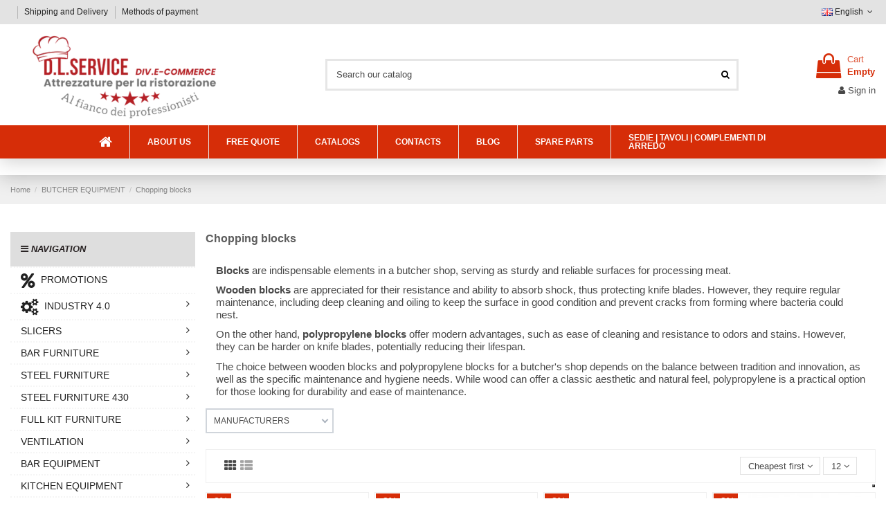

--- FILE ---
content_type: text/html; charset=utf-8
request_url: https://www.ristorazione-refrigerazione.it/en/chopping-blocks-113
body_size: 52520
content:
<!doctype html>
<html lang="en">

<head>
    
        
  <meta charset="utf-8">


  <meta http-equiv="x-ua-compatible" content="ie=edge">



  


  
  



  <title>Offer of butcher blocks | RISTORAZIONE-REFRIGERAZIONE</title>
  
    
  
  
    
  
  <meta name="description" content="Logs in wood or polyethylene of various sizes. Safe and fast shipments. See all our products from the best brands in promotion">
  <meta name="keywords" content="Strains, Professional strains, catering equipment, catering refrigeration, professional equipment, kitchen equipment, butchery equipment., Offer of butcher blocks">
    
      <link rel="canonical" href="https://www.ristorazione-refrigerazione.it/en/chopping-blocks-113">
    

  
          <link rel="alternate" href="https://www.ristorazione-refrigerazione.it/it/ceppi-113" hreflang="it">
            <link rel="alternate" href="https://www.ristorazione-refrigerazione.it/it/ceppi-113" hreflang="x-default">
                <link rel="alternate" href="https://www.ristorazione-refrigerazione.it/en/chopping-blocks-113" hreflang="en-gb">
                <link rel="alternate" href="https://www.ristorazione-refrigerazione.it/es/tajos-de-corte-113" hreflang="es-es">
            

  
    <script type="application/ld+json">
  {
    "@context": "https://schema.org",
    "@id": "#store-organization",
    "@type": "Organization",
    "name" : "Vendita attrezzature per la ristorazione ",
    "url" : "https://www.ristorazione-refrigerazione.it/en/",
  
      "logo": {
        "@type": "ImageObject",
        "url":"https://www.ristorazione-refrigerazione.it/img/logo-16953705741.jpg"
      }
      }
</script>

<script type="application/ld+json">
  {
    "@context": "https://schema.org",
    "@type": "WebPage",
    "isPartOf": {
      "@type": "WebSite",
      "url":  "https://www.ristorazione-refrigerazione.it/en/",
      "name": "Vendita attrezzature per la ristorazione "
    },
    "name": "Offer of butcher blocks | RISTORAZIONE-REFRIGERAZIONE",
    "url":  "https://www.ristorazione-refrigerazione.it/en/chopping-blocks-113"
  }
</script>


  <script type="application/ld+json">
    {
      "@context": "https://schema.org",
      "@type": "BreadcrumbList",
      "itemListElement": [
                  {
            "@type": "ListItem",
            "position": 1,
            "name": "Home",
            "item": "https://www.ristorazione-refrigerazione.it/en/"
          },              {
            "@type": "ListItem",
            "position": 2,
            "name": "BUTCHER EQUIPMENT",
            "item": "https://www.ristorazione-refrigerazione.it/en/butcher-equipment-103"
          },              {
            "@type": "ListItem",
            "position": 3,
            "name": "Chopping blocks",
            "item": "https://www.ristorazione-refrigerazione.it/en/chopping-blocks-113"
          }          ]
    }
  </script>


  

  
    <script type="application/ld+json">
  {
    "@context": "https://schema.org",
    "@type": "ItemList",
    "itemListElement": [
            {
        "@type": "ListItem",
        "position": 1,
        "name": "Polyethylene block with stainless steel stool - Various sizes",
        "url": "https://www.ristorazione-refrigerazione.it/en/chopping-blocks/69712-46868-polyethylene-block-with-stainless-steel-stool-various-sizes.html#/4610-forcar_ceppi-cm_40_x_40_x_88_h"
      },          {
        "@type": "ListItem",
        "position": 2,
        "name": "Wooden block with thickness 20 cm - Height 90 cm",
        "url": "https://www.ristorazione-refrigerazione.it/en/chopping-blocks/31860-44783-wooden-block-with-thickness-20-cm-height-90-cm.html#/4263-line_size_csl20-cm_35_x_35_thickness_20"
      },          {
        "@type": "ListItem",
        "position": 3,
        "name": "Wooden block with thickness 17 cm - Various sizes",
        "url": "https://www.ristorazione-refrigerazione.it/en/chopping-blocks/69709-46830-wooden-block-with-thickness-17-cm-various-sizes.html#/4601-forcar_ceppi-cm_40_x_40_x_90_h"
      },          {
        "@type": "ListItem",
        "position": 4,
        "name": "Polyethylene block with 8 cm thickness - Various sizes",
        "url": "https://www.ristorazione-refrigerazione.it/en/chopping-blocks/57441-44989-polyethylene-block-with-8-cm-thickness-various-sizes.html#/4308-line_size_cpsp-cm_40_x_40_thickness_8"
      },          {
        "@type": "ListItem",
        "position": 5,
        "name": "Wooden block with thickness 20 cm - Various sizes",
        "url": "https://www.ristorazione-refrigerazione.it/en/chopping-blocks/57502-44592-wooden-block-with-thickness-20-cm-various-sizes.html#/4263-line_size_csl20-cm_35_x_35_thickness_20"
      },          {
        "@type": "ListItem",
        "position": 6,
        "name": "Wooden block with thickness 30 cm - Height 90 cm",
        "url": "https://www.ristorazione-refrigerazione.it/en/chopping-blocks/31862-44796-wooden-block-with-thickness-30-cm-height-90-cm.html#/4276-line_size_csl20-cm_35_x_35_thickness_30"
      },          {
        "@type": "ListItem",
        "position": 7,
        "name": "Wooden block with thickness 30 cm - Various sizes",
        "url": "https://www.ristorazione-refrigerazione.it/en/chopping-blocks/57503-44681-wooden-block-with-thickness-30-cm-various-sizes.html#/4276-line_size_csl20-cm_35_x_35_thickness_30"
      },          {
        "@type": "ListItem",
        "position": 8,
        "name": "Wooden block with thickness 25 cm - Various sizes",
        "url": "https://www.ristorazione-refrigerazione.it/en/chopping-blocks/69710-46844-wooden-block-with-thickness-25-cm-various-sizes.html#/4601-forcar_ceppi-cm_40_x_40_x_90_h"
      },          {
        "@type": "ListItem",
        "position": 9,
        "name": "Wooden block with thickness 40 cm - Height 90 cm",
        "url": "https://www.ristorazione-refrigerazione.it/en/chopping-blocks/31864-44903-wooden-block-with-thickness-40-cm-height-90-cm.html#/4293-line_size_csl20-cm_40_x_40_thickness_40"
      },          {
        "@type": "ListItem",
        "position": 10,
        "name": "Wooden block with thickness 40 cm - Various sizes",
        "url": "https://www.ristorazione-refrigerazione.it/en/chopping-blocks/57504-44744-wooden-block-with-thickness-40-cm-various-sizes.html#/4293-line_size_csl20-cm_40_x_40_thickness_40"
      },          {
        "@type": "ListItem",
        "position": 11,
        "name": "Wooden block with thickness 35 cm - Various sizes",
        "url": "https://www.ristorazione-refrigerazione.it/en/chopping-blocks/69711-46858-wooden-block-with-thickness-35-cm-various-sizes.html#/4603-forcar_ceppi-cm_50_x_50_x_90_h"
      },          {
        "@type": "ListItem",
        "position": 12,
        "name": "Polyethylene block 10 cm thick - Various sizes",
        "url": "https://www.ristorazione-refrigerazione.it/en/chopping-blocks/57456-44998-polyethylene-block-10-cm-thick-various-sizes.html#/4313-line_size_cpsp-cm_40_x_40_thickness_10"
      }        ]
  }
</script>


  
    
  



    <meta property="og:title" content="Offer of butcher blocks | RISTORAZIONE-REFRIGERAZIONE"/>
    <meta property="og:url" content="https://www.ristorazione-refrigerazione.it/en/chopping-blocks-113"/>
    <meta property="og:site_name" content="Vendita attrezzature per la ristorazione "/>
    <meta property="og:description" content="Logs in wood or polyethylene of various sizes. Safe and fast shipments. See all our products from the best brands in promotion">
    <meta property="og:type" content="website">


            
          <meta property="og:image" content="https://www.ristorazione-refrigerazione.it/img/logo-16953705741.jpg" />
    
    





      <meta name="viewport" content="width=device-width, initial-scale=1">
  




  <link rel="icon" type="image/vnd.microsoft.icon" href="https://www.ristorazione-refrigerazione.it/img/favicon-1.ico?1695372147">
  <link rel="shortcut icon" type="image/x-icon" href="https://www.ristorazione-refrigerazione.it/img/favicon-1.ico?1695372147">
    




    <link rel="stylesheet" href="https://www.ristorazione-refrigerazione.it/themes/warehouse/assets/css/theme.css" type="text/css" media="all">
  <link rel="stylesheet" href="https://www.ristorazione-refrigerazione.it/modules/amazzingfilter/views/css/front.css" type="text/css" media="all">
  <link rel="stylesheet" href="https://www.ristorazione-refrigerazione.it/modules/amazzingfilter/views/css/icons.css" type="text/css" media="all">
  <link rel="stylesheet" href="https://www.ristorazione-refrigerazione.it/modules/amazzingfilter/views/css/specific/warehouse-17.css" type="text/css" media="all">
  <link rel="stylesheet" href="https://www.ristorazione-refrigerazione.it/modules/amazzingfilter/views/css/custom.css" type="text/css" media="all">
  <link rel="stylesheet" href="https://www.ristorazione-refrigerazione.it/modules/revsliderprestashop/public/assets/css/rs6.css" type="text/css" media="all">
  <link rel="stylesheet" href="https://www.ristorazione-refrigerazione.it/modules/askforaquotemodul/views/css/style17.css" type="text/css" media="all">
  <link rel="stylesheet" href="https://www.ristorazione-refrigerazione.it/modules/ybc_blog/views/css/blog_all.css" type="text/css" media="all">
  <link rel="stylesheet" href="https://www.ristorazione-refrigerazione.it/modules/ybc_blog/views/css/slick.css" type="text/css" media="all">
  <link rel="stylesheet" href="https://www.ristorazione-refrigerazione.it/modules/ybc_blog/views/css/prettyPhoto.css" type="text/css" media="all">
  <link rel="stylesheet" href="https://www.ristorazione-refrigerazione.it/modules/ybc_blog/views/css/category.css" type="text/css" media="all">
  <link rel="stylesheet" href="https://www.ristorazione-refrigerazione.it/modules/ybc_blog/views/css/custom.css" type="text/css" media="all">
  <link rel="stylesheet" href="https://www.ristorazione-refrigerazione.it/themes/warehouse/modules/productcomments/views/css/productcomments.css" type="text/css" media="all">
  <link rel="stylesheet" href="https://www.ristorazione-refrigerazione.it/modules/ets_livechat/views/css/account.css" type="text/css" media="all">
  <link rel="stylesheet" href="https://www.ristorazione-refrigerazione.it/modules/productlabelsandstickers/views/css/stickers.css" type="text/css" media="all">
  <link rel="stylesheet" href="https://www.ristorazione-refrigerazione.it/modules/whatsappchat/views/css/whatsapp.css" type="text/css" media="all">
  <link rel="stylesheet" href="https://www.ristorazione-refrigerazione.it/modules/whatsappchat/views/css/jBox.min.css" type="text/css" media="all">
  <link rel="stylesheet" href="https://www.ristorazione-refrigerazione.it/modules/tobewebto_fattura_elettronica//views/css/front.css" type="text/css" media="all">
  <link rel="stylesheet" href="https://www.ristorazione-refrigerazione.it/modules/consel/views/css/consel.css" type="text/css" media="all">
  <link rel="stylesheet" href="https://www.ristorazione-refrigerazione.it/js/jquery/plugins/fancybox/jquery.fancybox.css" type="text/css" media="all">
  <link rel="stylesheet" href="https://www.ristorazione-refrigerazione.it/themes/warehouse/modules/ph_simpleblog/views/css/ph_simpleblog-17.css" type="text/css" media="all">
  <link rel="stylesheet" href="https://www.ristorazione-refrigerazione.it/modules/ph_simpleblog/css/custom.css" type="text/css" media="all">
  <link rel="stylesheet" href="https://www.ristorazione-refrigerazione.it/modules/iqitsociallogin/views/css/front.css" type="text/css" media="all">
  <link rel="stylesheet" href="https://www.ristorazione-refrigerazione.it/modules/dualpricedisplaypro/views/css/ps17/style.css" type="text/css" media="all">
  <link rel="stylesheet" href="https://www.ristorazione-refrigerazione.it/modules/hsmultiaccessoriespro/abstract/views/css/multiaccessoriespro.min.css" type="text/css" media="all">
  <link rel="stylesheet" href="https://www.ristorazione-refrigerazione.it/modules/iqitcompare/views/css/front.css" type="text/css" media="all">
  <link rel="stylesheet" href="https://www.ristorazione-refrigerazione.it/modules/iqitelementor/views/css/frontend.min.css" type="text/css" media="all">
  <link rel="stylesheet" href="https://www.ristorazione-refrigerazione.it/modules/iqitmegamenu/views/css/front.css" type="text/css" media="all">
  <link rel="stylesheet" href="https://www.ristorazione-refrigerazione.it/modules/iqitsizecharts/views/css/front.css" type="text/css" media="all">
  <link rel="stylesheet" href="https://www.ristorazione-refrigerazione.it/modules/iqitextendedproduct/views/css/front.css" type="text/css" media="all">
  <link rel="stylesheet" href="https://www.ristorazione-refrigerazione.it/modules/iqitthemeeditor/views/css/custom_s_1.css" type="text/css" media="all">
  <link rel="stylesheet" href="https://www.ristorazione-refrigerazione.it/modules/iqitmegamenu/views/css/iqitmegamenu_s_1.css" type="text/css" media="all">
  <link rel="stylesheet" href="https://www.ristorazione-refrigerazione.it/themes/warehousechild/assets/css/font-awesome/css/font-awesome.css" type="text/css" media="all">
  <link rel="stylesheet" href="https://www.ristorazione-refrigerazione.it/themes/warehouse/assets/css/custom.css" type="text/css" media="all">




<link rel="preload" as="font"
      href="/themes/warehousechild/assets/css/font-awesome/fonts/fontawesome-webfont.woff?v=4.7.0"
      type="font/woff" crossorigin="anonymous">
<link rel="preload" as="font"
      href="/themes/warehousechild/assets/css/font-awesome/fonts/fontawesome-webfont.woff2?v=4.7.0"
      type="font/woff2" crossorigin="anonymous">


<link  rel="preload stylesheet"  as="style" href="/themes/warehousechild/assets/css/font-awesome/css/font-awesome-preload.css"
       type="text/css" crossorigin="anonymous">





  

  <script>
        var af_ajax_path = "https:\/\/www.ristorazione-refrigerazione.it\/en\/module\/amazzingfilter\/ajax?ajax=1";
        var af_classes = {"load_font":"1","icon-filter":"icon-filter","u-times":"u-times","icon-eraser":"icon-eraser","icon-lock":"icon-lock","icon-unlock-alt":"icon-unlock-alt","icon-minus":"icon-minus","icon-plus":"icon-plus","icon-check":"icon-check","icon-save":"icon-save","js-product-miniature":"js-product-miniature","pagination":"pagination"};
        var af_ids = {"main":"main"};
        var af_is_modern = 1;
        var af_product_count_text = "";
        var af_product_list_class = "af-product-list";
        var always_load_content = false;
        var current_controller = "category";
        var elementorFrontendConfig = {"isEditMode":"","stretchedSectionContainer":"","instagramToken":false,"is_rtl":false,"ajax_csfr_token_url":"https:\/\/www.ristorazione-refrigerazione.it\/en\/module\/iqitelementor\/Actions?process=handleCsfrToken&ajax=1"};
        var etsSeoFo = {"currentController":"category","conf":{"removeId":false}};
        var iqitTheme = {"rm_sticky":"down","rm_breakpoint":0,"op_preloader":"0","cart_style":"floating","cart_confirmation":"open","h_layout":"1","f_fixed":"","f_layout":"2","h_absolute":"0","h_sticky":"header","hw_width":"inherit","mm_content":"accordion","hm_submenu_width":"fullwidth-background","h_search_type":"full","pl_lazyload":true,"pl_infinity":false,"pl_rollover":true,"pl_crsl_autoplay":false,"pl_slider_ld":4,"pl_slider_d":3,"pl_slider_t":2,"pl_slider_p":2,"pp_thumbs":"leftd","pp_zoom":"modalzoom","pp_image_layout":"carousel","pp_tabs":"tabh","pl_grid_qty":false};
        var iqitcompare = {"nbProducts":0};
        var iqitextendedproduct = {"speed":"70","hook":"modal"};
        var iqitfdc_from = 244;
        var iqitmegamenu = {"sticky":"false","containerSelector":"#wrapper > .container"};
        var load_more = false;
        var page_link_rewrite_text = "page";
        var prestashop = {"cart":{"products":[],"totals":{"total":{"type":"total","label":"Total","amount":0,"value":"\u20ac0.00"},"total_including_tax":{"type":"total","label":"Total (tax incl.)","amount":0,"value":"\u20ac0.00"},"total_excluding_tax":{"type":"total","label":"Total (tax excl.)","amount":0,"value":"\u20ac0.00"}},"subtotals":{"products":{"type":"products","label":"Subtotal","amount":0,"value":"\u20ac0.00"},"discounts":null,"shipping":{"type":"shipping","label":"Shipping","amount":0,"value":""},"tax":null},"products_count":0,"summary_string":"0 items","vouchers":{"allowed":1,"added":[]},"discounts":[],"minimalPurchase":0,"minimalPurchaseRequired":""},"currency":{"id":1,"name":"Euro","iso_code":"EUR","iso_code_num":"978","sign":"\u20ac"},"customer":{"lastname":null,"firstname":null,"email":null,"birthday":null,"newsletter":null,"newsletter_date_add":null,"optin":null,"website":null,"company":null,"siret":null,"ape":null,"is_logged":false,"gender":{"type":null,"name":null},"addresses":[]},"language":{"name":"English (English)","iso_code":"en","locale":"en-US","language_code":"en-gb","is_rtl":"0","date_format_lite":"Y-m-d","date_format_full":"Y-m-d H:i:s","id":2},"page":{"title":"","canonical":"https:\/\/www.ristorazione-refrigerazione.it\/en\/chopping-blocks-113","meta":{"title":"Offer of butcher blocks | RISTORAZIONE-REFRIGERAZIONE","description":"Logs in wood or polyethylene of various sizes. Safe and fast shipments. See all our products from the best brands in promotion","keywords":"Strains, Professional strains, catering equipment, catering refrigeration, professional equipment, kitchen equipment, butchery equipment., Offer of butcher blocks","robots":"index"},"page_name":"category","body_classes":{"lang-en":true,"lang-rtl":false,"country-IT":true,"currency-EUR":true,"layout-left-column":true,"page-category":true,"tax-display-enabled":true,"category-id-113":true,"category-Chopping blocks":true,"category-id-parent-103":true,"category-depth-level-3":true},"admin_notifications":[]},"shop":{"name":"Vendita attrezzature per la ristorazione ","logo":"https:\/\/www.ristorazione-refrigerazione.it\/img\/logo-16953705741.jpg","stores_icon":"https:\/\/www.ristorazione-refrigerazione.it\/img\/logo_stores.png","favicon":"https:\/\/www.ristorazione-refrigerazione.it\/img\/favicon-1.ico"},"urls":{"base_url":"https:\/\/www.ristorazione-refrigerazione.it\/","current_url":"https:\/\/www.ristorazione-refrigerazione.it\/en\/chopping-blocks-113","shop_domain_url":"https:\/\/www.ristorazione-refrigerazione.it","img_ps_url":"https:\/\/www.ristorazione-refrigerazione.it\/img\/","img_cat_url":"https:\/\/www.ristorazione-refrigerazione.it\/img\/c\/","img_lang_url":"https:\/\/www.ristorazione-refrigerazione.it\/img\/l\/","img_prod_url":"https:\/\/www.ristorazione-refrigerazione.it\/img\/p\/","img_manu_url":"https:\/\/www.ristorazione-refrigerazione.it\/img\/m\/","img_sup_url":"https:\/\/www.ristorazione-refrigerazione.it\/img\/su\/","img_ship_url":"https:\/\/www.ristorazione-refrigerazione.it\/img\/s\/","img_store_url":"https:\/\/www.ristorazione-refrigerazione.it\/img\/st\/","img_col_url":"https:\/\/www.ristorazione-refrigerazione.it\/img\/co\/","img_url":"https:\/\/www.ristorazione-refrigerazione.it\/themes\/warehousechild\/assets\/img\/","css_url":"https:\/\/www.ristorazione-refrigerazione.it\/themes\/warehousechild\/assets\/css\/","js_url":"https:\/\/www.ristorazione-refrigerazione.it\/themes\/warehousechild\/assets\/js\/","pic_url":"https:\/\/www.ristorazione-refrigerazione.it\/upload\/","pages":{"address":"https:\/\/www.ristorazione-refrigerazione.it\/en\/address","addresses":"https:\/\/www.ristorazione-refrigerazione.it\/en\/addresses","authentication":"https:\/\/www.ristorazione-refrigerazione.it\/en\/login","cart":"https:\/\/www.ristorazione-refrigerazione.it\/en\/cart","category":"https:\/\/www.ristorazione-refrigerazione.it\/en\/index.php?controller=category","cms":"https:\/\/www.ristorazione-refrigerazione.it\/en\/index.php?controller=cms","contact":"https:\/\/www.ristorazione-refrigerazione.it\/en\/contact-us","discount":"https:\/\/www.ristorazione-refrigerazione.it\/en\/discount","guest_tracking":"https:\/\/www.ristorazione-refrigerazione.it\/en\/guest-tracking","history":"https:\/\/www.ristorazione-refrigerazione.it\/en\/order-history","identity":"https:\/\/www.ristorazione-refrigerazione.it\/en\/identity","index":"https:\/\/www.ristorazione-refrigerazione.it\/en\/","my_account":"https:\/\/www.ristorazione-refrigerazione.it\/en\/my-account","order_confirmation":"https:\/\/www.ristorazione-refrigerazione.it\/en\/order-confirmation","order_detail":"https:\/\/www.ristorazione-refrigerazione.it\/en\/index.php?controller=order-detail","order_follow":"https:\/\/www.ristorazione-refrigerazione.it\/en\/order-follow","order":"https:\/\/www.ristorazione-refrigerazione.it\/en\/order","order_return":"https:\/\/www.ristorazione-refrigerazione.it\/en\/index.php?controller=order-return","order_slip":"https:\/\/www.ristorazione-refrigerazione.it\/en\/credit-slip","pagenotfound":"https:\/\/www.ristorazione-refrigerazione.it\/en\/page-not-found","password":"https:\/\/www.ristorazione-refrigerazione.it\/en\/password-recovery","pdf_invoice":"https:\/\/www.ristorazione-refrigerazione.it\/en\/index.php?controller=pdf-invoice","pdf_order_return":"https:\/\/www.ristorazione-refrigerazione.it\/en\/index.php?controller=pdf-order-return","pdf_order_slip":"https:\/\/www.ristorazione-refrigerazione.it\/en\/index.php?controller=pdf-order-slip","prices_drop":"https:\/\/www.ristorazione-refrigerazione.it\/en\/prices-drop","product":"https:\/\/www.ristorazione-refrigerazione.it\/en\/index.php?controller=product","search":"https:\/\/www.ristorazione-refrigerazione.it\/en\/search","sitemap":"https:\/\/www.ristorazione-refrigerazione.it\/en\/Sitemap","stores":"https:\/\/www.ristorazione-refrigerazione.it\/en\/stores","supplier":"https:\/\/www.ristorazione-refrigerazione.it\/en\/supplier","register":"https:\/\/www.ristorazione-refrigerazione.it\/en\/login?create_account=1","order_login":"https:\/\/www.ristorazione-refrigerazione.it\/en\/order?login=1"},"alternative_langs":{"it":"https:\/\/www.ristorazione-refrigerazione.it\/it\/ceppi-113","en-gb":"https:\/\/www.ristorazione-refrigerazione.it\/en\/chopping-blocks-113","es-es":"https:\/\/www.ristorazione-refrigerazione.it\/es\/tajos-de-corte-113"},"theme_assets":"\/themes\/warehousechild\/assets\/","actions":{"logout":"https:\/\/www.ristorazione-refrigerazione.it\/en\/?mylogout="},"no_picture_image":{"bySize":{"hsma_default":{"url":"https:\/\/www.ristorazione-refrigerazione.it\/img\/p\/en-default-hsma_default.jpg","width":55,"height":55},"small_default":{"url":"https:\/\/www.ristorazione-refrigerazione.it\/img\/p\/en-default-small_default.jpg","width":98,"height":127},"cart_default":{"url":"https:\/\/www.ristorazione-refrigerazione.it\/img\/p\/en-default-cart_default.jpg","width":125,"height":162},"home_default":{"url":"https:\/\/www.ristorazione-refrigerazione.it\/img\/p\/en-default-home_default.jpg","width":236,"height":305},"large_default":{"url":"https:\/\/www.ristorazione-refrigerazione.it\/img\/p\/en-default-large_default.jpg","width":381,"height":492},"medium_default":{"url":"https:\/\/www.ristorazione-refrigerazione.it\/img\/p\/en-default-medium_default.jpg","width":452,"height":584},"thickbox_default":{"url":"https:\/\/www.ristorazione-refrigerazione.it\/img\/p\/en-default-thickbox_default.jpg","width":1100,"height":1422}},"small":{"url":"https:\/\/www.ristorazione-refrigerazione.it\/img\/p\/en-default-hsma_default.jpg","width":55,"height":55},"medium":{"url":"https:\/\/www.ristorazione-refrigerazione.it\/img\/p\/en-default-home_default.jpg","width":236,"height":305},"large":{"url":"https:\/\/www.ristorazione-refrigerazione.it\/img\/p\/en-default-thickbox_default.jpg","width":1100,"height":1422},"legend":""}},"configuration":{"display_taxes_label":true,"display_prices_tax_incl":false,"is_catalog":false,"show_prices":true,"opt_in":{"partner":false},"quantity_discount":{"type":"discount","label":"Unit discount"},"voucher_enabled":1,"return_enabled":0},"field_required":[],"breadcrumb":{"links":[{"title":"Home","url":"https:\/\/www.ristorazione-refrigerazione.it\/en\/"},{"title":"BUTCHER EQUIPMENT","url":"https:\/\/www.ristorazione-refrigerazione.it\/en\/butcher-equipment-103"},{"title":"Chopping blocks","url":"https:\/\/www.ristorazione-refrigerazione.it\/en\/chopping-blocks-113"}],"count":3},"link":{"protocol_link":"https:\/\/","protocol_content":"https:\/\/"},"time":1767843580,"static_token":"8f51257007d62232782d1bcc602336b8","token":"5ef9a6c94b3e1f900a3188087c44aac2","debug":false};
        var prestashopFacebookAjaxController = "https:\/\/www.ristorazione-refrigerazione.it\/en\/module\/ps_facebook\/Ajax";
        var psemailsubscription_subscription = "https:\/\/www.ristorazione-refrigerazione.it\/en\/module\/ps_emailsubscription\/subscription";
        var show_load_more_btn = true;
        var ssIsCeInstalled = false;
      </script>




  <script type="text/javascript">
var sp_link_base ='https://www.ristorazione-refrigerazione.it';
</script>
<style>

    </style>

<script type="text/javascript">
function renderDataAjax(jsonData)
{
    for (var key in jsonData) {
	    if(key=='java_script')
        {
            $('body').append(jsonData[key]);
        }
        else
            if($('#ets_speed_dy_'+key).length)
            {
                if($('#ets_speed_dy_'+key+' #layer_cart').length)
                {
                    $('#ets_speed_dy_'+key).before($('#ets_speed_dy_'+key+' #layer_cart').clone());
                    $('#ets_speed_dy_'+key+' #layer_cart').remove();
                    $('#layer_cart').before('<div class="layer_cart_overlay"></div>');
                }
                $('.ets_speed_dynamic_hook[id="ets_speed_dy_'+key+'"]').replaceWith(jsonData[key]);
            }
              
    }
    if($('#header .shopping_cart').length && $('#header .cart_block').length)
    {
        var shopping_cart = new HoverWatcher('#header .shopping_cart');
        var cart_block = new HoverWatcher('#header .cart_block');
        $("#header .shopping_cart a:first").hover(
    		function(){
    			if (ajaxCart.nb_total_products > 0 || parseInt($('.ajax_cart_quantity').html()) > 0)
    				$("#header .cart_block").stop(true, true).slideDown(450);
    		},
    		function(){
    			setTimeout(function(){
    				if (!shopping_cart.isHoveringOver() && !cart_block.isHoveringOver())
    					$("#header .cart_block").stop(true, true).slideUp(450);
    			}, 200);
    		}
    	);
    }
    if(typeof jsonData.custom_js!== undefined && jsonData.custom_js)
        $('head').append('<script src="'+sp_link_base+'/modules/ets_superspeed/views/js/script_custom.js">');
}
</script>

<style>
.layered_filter_ul .radio,.layered_filter_ul .checkbox {
    display: inline-block;
}
.ets_speed_dynamic_hook .cart-products-count{
    display:none!important;
}
.ets_speed_dynamic_hook .ajax_cart_quantity ,.ets_speed_dynamic_hook .ajax_cart_product_txt,.ets_speed_dynamic_hook .ajax_cart_product_txt_s{
    display:none!important;
}
.ets_speed_dynamic_hook .shopping_cart > a:first-child:after {
    display:none!important;
}
</style><script type="text/javascript">
	//<![CDATA[
		var dualPriceConfigData = JSON.parse('{\"show_on_home_page\":\"1\",\"show_in_product_detail\":\"1\",\"show_in_categories\":\"1\",\"show_in_add_to_cart_popup\":\"1\",\"show_in_asociative_products\":\"1\",\"customer_groups_group_1\":true,\"customer_groups_group_2\":true,\"customer_groups_group_3\":true,\"languages_lang_1\":true,\"languages_lang_2\":true,\"languages_lang_3\":true,\"currencies_currency_1\":true,\"currencies_currency_2\":true,\"currencies_currency_3\":true,\"show_price_if\":\"0\",\"prices_to_show\":\"0\",\"tax_excl_first\":\"1\",\"size_ratio_between_prices\":\"2\",\"tax_incl_color\":\"rgb(0, 0, 0)\",\"tax_excl_color\":\"#B5151B\",\"show_tax_incl_label\":\"1\",\"tax_incl_label_name\":{\"1\":\"IVA inclusa\",\"2\":\"Con tasse\",\"3\":\"Con tasse\"},\"show_tax_excl_label\":\"1\",\"tax_excl_label_name\":{\"1\":\"IVA esclusa\",\"2\":\"Senza tasse\",\"3\":\"Senza tasse\"},\"show_old_prices\":\"1\",\"old_prices_to_show\":\"2\",\"old_price_tax_excl_first\":\"0\",\"size_ratio_old_prices\":\"2\",\"old_prices_color\":\"rgb(241, 51, 64)\",\"show_line_through_old_prices\":\"1\",\"old_price_before_standard_price\":\"0\",\"show_advanced_settings\":\"1\",\"opened_tab\":\"old_prices\",\"miniature_root_path\":\".product-miniature\",\"miniature_price_path\":\".product-price\",\"miniature_old_price_path\":\".regular-price\",\"detail_price_path\":\".product-prices\",\"detail_quantity_path\":\"#quantity_wanted\",\"detail_parent_path\":\"#main\",\"quickview_parent_path\":\".modal\",\"summary_popup_parent_path\":\"#blockcart-modal.in\",\"summary_popup_product_path\":\"#blockcart-modal.in .product-name ~ p:not(:has(strong))\"}');
		var domElementPaths = JSON.parse('[{\"type\":\"text\",\"label\":\"Parent path of product catalog miniature:\",\"name\":\"miniature_root_path\",\"class\":\"miniatureRootPath\",\"required\":false,\"lang\":false,\"init_value\":\".product-miniature\"},{\"type\":\"text\",\"label\":\"Price path of product catalog miniature:\",\"name\":\"miniature_price_path\",\"class\":\"miniaturePricePath\",\"required\":false,\"lang\":false,\"init_value\":\".price\"},{\"type\":\"text\",\"label\":\"Old price path of product catalog miniature:\",\"name\":\"miniature_old_price_path\",\"class\":\"miniatureOldPricePath\",\"required\":false,\"lang\":false,\"init_value\":\".regular-price\"},{\"type\":\"text\",\"label\":\"Price path of product detail:\",\"name\":\"detail_price_path\",\"class\":\"detailPricePath\",\"required\":false,\"lang\":false,\"init_value\":\".product-prices\"},{\"type\":\"text\",\"label\":\"Price path of product detail:\",\"name\":\"detail_quantity_path\",\"class\":\"detailQuantityPath\",\"required\":false,\"lang\":false,\"init_value\":\"#quantity_wanted\"},{\"type\":\"text\",\"label\":\"Parent path of product detail:\",\"name\":\"detail_parent_path\",\"class\":\"detailParentPath\",\"required\":false,\"lang\":false,\"init_value\":\"#main\"},{\"type\":\"text\",\"label\":\"Parent path of product quickview:\",\"name\":\"quickview_parent_path\",\"class\":\"quickviewParentPath\",\"required\":false,\"lang\":false,\"init_value\":\".modal\"},{\"type\":\"text\",\"label\":\"Parent path of &quot;add to cart&quot; summary pop-up:\",\"name\":\"summary_popup_parent_path\",\"class\":\"summaryPopupParentPath\",\"required\":false,\"lang\":false,\"init_value\":\"#blockcart-modal.in\"},{\"type\":\"text\",\"label\":\"Product price path of &quot;add to cart&quot; summary pop-up:\",\"name\":\"summary_popup_product_path\",\"class\":\"summaryPopupProductPath\",\"required\":false,\"lang\":false,\"init_value\":\"#blockcart-modal.in .product-name ~ p:not(:has(strong))\"}]');
		var productCombinationsControllerLink = 'https://www.ristorazione-refrigerazione.it/en/module/dualpricedisplaypro/ProductCombinations';
		var baseDir = 'https://www.ristorazione-refrigerazione.it/';
		var ltPs1740 = Boolean('');
	//]]>
</script>

<div id="dualDisplayProWrapperModel">
	<span class="dualDisplayPro productInModal">
		<span class="priceDisplay">
												<span style="color: #B5151B" class="priceWithoutTax"><span class="priceWrapper"></span> <span class="labelWrapper"> Senza tasse</span></span>
													<span style="color: rgb(0, 0, 0)" class="priceWithTax"><span class="priceWrapper"></span> <span class="labelWrapper"> Con tasse</span></span>
									</span>
	<span>
</div><script language="javascript" type="text/javascript">
	var currencySign = "€";
	var currencyFormat = 1;
	var currencyBlank = 1;
	var priceDisplayPrecision = 2;
</script>
<script src="/modules/askforaquotemodul/views/js/tools.js"></script>
            <script language="javascript" type="text/javascript">
                var askquote_base_url="/";
                var num_display="5000";
            </script><script type="text/javascript">
    alertMessage = 'You have to select at least 1 accessory in this group';
    buyTogetherOption = {"1":0,"8":1,"10":1,"11":1,"12":1,"13":1,"14":1,"15":1,"16":1,"17":1,"18":1,"19":0,"20":0,"21":1,"22":1,"23":0,"24":1,"25":1,"26":1,"27":1,"28":1,"29":1,"30":1,"31":1,"32":0,"33":0};
    isEnablingOptionBuyToGether = 1;
    displayStyleOption = 0;
    utilizeBlockCartAjax = 1;
    msgOutOfStock = 'Oops! This item is out of stock.';
    msgEmptyForm = 'Cannot submit a empty form.';
    orderUrl = 'https://www.ristorazione-refrigerazione.it/en/order';
    ajaxRenderAccessoriesUrl = 'https://www.ristorazione-refrigerazione.it/en/module/hsmultiaccessoriespro/Accessories';
    hsmaFormatCurrency = 1;
    hsmaFormatCurrencyBlank = 0;
    hsmaPriceDisplayPrecision = 2;
    msgAvailableLater = 'Out of stock but backordering is allowed.';
    messageOutOfStock = 'Out of stock';
    isShowIconOutOfStock = 1;
    isEnabledCEModule = 0;
</script><style type="text/css">@media(max-width:767px){#amazzing_filter{position:fixed;opacity:0;}}</style><meta name="google-site-verification" content="IXTMZkSTT6TmSlVgqSS2IkeC6dKZ_DZpPGdpCxNdRf8" /><!-- emarketing start -->




<!-- emarketing end --><script type="text/javascript">
var _iub = _iub || [];
_iub.csConfiguration = {"ccpaAcknowledgeOnDisplay":true,"consentOnContinuedBrowsing":false,"countryDetection":true,"enableCcpa":true,"enableLgpd":true,"floatingPreferencesButtonDisplay":"bottom-right","invalidateConsentWithoutLog":true,"lgpdAppliesGlobally":false,"perPurposeConsent":true,"siteId":2787732,"whitelabel":false,"cookiePolicyId":64525697,"lang":"en","cookiePolicyUrl":"https://www.iubenda.com/privacy-policy/81628966/cookie-policy","privacyPolicyUrl":"https://www.iubenda.com/privacy-policy/81628966", "banner":{ "acceptButtonDisplay":true,"closeButtonDisplay":false,"customizeButtonDisplay":true,"explicitWithdrawal":true,"listPurposes":true,"position":"bottom","rejectButtonDisplay":true }};
</script>
<script type="text/javascript" src="//cdn.iubenda.com/cs/ccpa/stub.js"></script>
<script type="text/javascript" src="//cdn.iubenda.com/cs/iubenda_cs.js" charset="UTF-8" async></script>
			<script type='text/javascript'>
				var iCallback = function(){};

				if('callback' in _iub.csConfiguration) {
					if('onConsentGiven' in _iub.csConfiguration.callback) iCallback = _iub.csConfiguration.callback.onConsentGiven;

					_iub.csConfiguration.callback.onConsentGiven = function() {
						iCallback();

						jQuery('noscript._no_script_iub').each(function (a, b) { var el = jQuery(b); el.after(el.html()); });
					};
				};
			</script>	
		<!-- Google Tag Manager -->
		<script>
			(function(w,d,s,l,i){w[l]=w[l]||[];w[l].push({'gtm.start':
			new Date().getTime(),event:'gtm.js'});var f=d.getElementsByTagName(s)[0],
			j=d.createElement(s),dl=l!='dataLayer'?'&l='+l:'';j.async=true;j.src=
			'https://www.googletagmanager.com/gtm.js?id='+i+dl;f.parentNode.insertBefore(j,f);
			})(window,document,'script','dataLayer','GTM-NHQWRZX');
		</script>
		<!-- End Google Tag Manager -->
	
   
<script type="text/javascript">
var unlike_text ="Unlike this post";
var like_text ="Like this post";
var baseAdminDir ='//';
var ybc_blog_product_category ='0';
var ybc_blog_polls_g_recaptcha = false;
</script>
 
          <meta property="og:url" content="https://www.ristorazione-refrigerazione.it/en/chopping-blocks-113" />
      <meta property="og:title" content="Offer of butcher blocks | RISTORAZIONE-REFRIGERAZIONE" />
      <meta property="og:description" content="Logs in wood or polyethylene of various sizes. Safe and fast shipments. See all our products from the best brands in promotion" />
      <meta property="og:image" content="" />
      <meta property="og:type" content="article" />
                      <meta name="twitter:title" content="Offer of butcher blocks | RISTORAZIONE-REFRIGERAZIONE">
      <meta name="twitter:description" content="Logs in wood or polyethylene of various sizes. Safe and fast shipments. See all our products from the best brands in promotion">
      <meta name="twitter:image" content="">
      <meta name="twitter:card" content="summary_large_image">
                                                            
  <script type='application/ld+json' class='ets-seo-schema-graph--main'>
    {"@context":"https://schema.org","@graph":[{"@type":"WebSite","@id":"https://www.ristorazione-refrigerazione.it/#website","url":"https://www.ristorazione-refrigerazione.it/","name":"Vendita attrezzature per la ristorazione ","potentialAction":{"@type":"SearchAction","target":"https://www.ristorazione-refrigerazione.it/search?s={search_term_string}","query-input":"required name=search_term_string"}},{"@type":"BreadcrumbList","@id":"https://www.ristorazione-refrigerazione.it/#breadcrumb","itemListElement":[{"@type":"ListItem","position":1,"item":{"@type":"WebPage","name":"Home","@id":"https://www.ristorazione-refrigerazione.it/en/","url":"https://www.ristorazione-refrigerazione.it/en/"}},{"@type":"ListItem","position":2,"item":{"@type":"WebPage","name":"Chopping blocks","@id":"https://www.ristorazione-refrigerazione.it/en/chopping-blocks-113","url":"https://www.ristorazione-refrigerazione.it/en/chopping-blocks-113"}}]}]}
</script>



    
    
    </head>

<body id="category" class="lang-en country-it currency-eur layout-left-column page-category tax-display-enabled category-id-113 category-chopping-blocks category-id-parent-103 category-depth-level-3 body-desktop-header-style-w-1">


    




    


<main id="main-page-content"  >
    
            

    <header id="header" class="desktop-header-style-w-1">
        
            
  <div class="header-banner">
    
  </div>






<div id="desktop-header" class="desktop-header-style-1">
    
            <nav class="header-nav">
        <div class="container">
    
        <div class="row justify-content-between">
            <div class="col col-auto col-md left-nav">
                 <div class="d-inline-block"> 

<ul class="social-links _topbar" itemscope itemtype="https://schema.org/Organization" itemid="#store-organization">
                  </ul>

 </div>                             <div class="block-iqitlinksmanager block-iqitlinksmanager-2 block-links-inline d-inline-block">
            <ul>
                                                            <li>
                            <a
                                    href="https://www.ristorazione-refrigerazione.it/en/content/1-shipping-and-delivery"
                                    title="We ship our products within Italy and internationally with reliable national and international couriers, ensuring safe and timely deliveries"                                                                >
                                Shipping and Delivery
                            </a>
                        </li>
                                                                                <li>
                            <a
                                    href="https://www.ristorazione-refrigerazione.it/en/content/5-methods-of-payment"
                                    title="Discover secure and convenient payment methods to purchase professional catering equipment. Payments online via credit cards and bank transfers"                                                                >
                                Methods of payment
                            </a>
                        </li>
                                                </ul>
        </div>
    
            </div>
            <div class="col col-auto center-nav text-center">
                
             </div>
            <div class="col col-auto col-md right-nav text-right">
                

<div id="language_selector" class="d-inline-block">
    <div class="language-selector-wrapper d-inline-block">
        <div class="language-selector dropdown js-dropdown">
            <a class="expand-more" data-toggle="dropdown" data-iso-code="en"><img width="16" height="11" src="https://www.ristorazione-refrigerazione.it/img/l/2.jpg" alt="English" class="img-fluid lang-flag" /> English <i class="fa fa-angle-down fa-fw" aria-hidden="true"></i></a>
            <div class="dropdown-menu">
                <ul>
                                            <li >
                            <a href="https://www.ristorazione-refrigerazione.it/it/ceppi-113" rel="alternate" hreflang="it"
                               class="dropdown-item"><img width="16" height="11" src="https://www.ristorazione-refrigerazione.it/img/l/1.jpg" alt="Italiano" class="img-fluid lang-flag"  data-iso-code="it"/> Italiano</a>
                        </li>
                                            <li  class="current" >
                            <a href="https://www.ristorazione-refrigerazione.it/en/chopping-blocks-113" rel="alternate" hreflang="en"
                               class="dropdown-item"><img width="16" height="11" src="https://www.ristorazione-refrigerazione.it/img/l/2.jpg" alt="English" class="img-fluid lang-flag"  data-iso-code="en"/> English</a>
                        </li>
                                            <li >
                            <a href="https://www.ristorazione-refrigerazione.it/es/tajos-de-corte-113" rel="alternate" hreflang="es"
                               class="dropdown-item"><img width="16" height="11" src="https://www.ristorazione-refrigerazione.it/img/l/3.jpg" alt="Español" class="img-fluid lang-flag"  data-iso-code="es"/> Español</a>
                        </li>
                                    </ul>
            </div>
        </div>
    </div>
</div>

             </div>
        </div>

                        </div>
            </nav>
        

    
            
<div class="header-top">
    <div id="desktop-header-container" class="container">
        <div class="row align-items-center">
                            <div class="col col-auto col-header-left">
                    <div id="desktop_logo">
                        
  <a href="https://www.ristorazione-refrigerazione.it/en/">
    <img class="logo img-fluid"
         src="https://www.ristorazione-refrigerazione.it/img/logo-16953705741.jpg"
                  alt="Vendita attrezzature per la ristorazione "
         width="350"
         height="130"
    >
  </a>

                    </div>
                    
                </div>
                <div class="col col-header-center">
                                        <!-- Block search module TOP -->

<!-- Block search module TOP -->
<div id="search_widget" class="search-widget" data-search-controller-url="https://www.ristorazione-refrigerazione.it/en/module/iqitsearch/searchiqit">
    <form method="get" action="https://www.ristorazione-refrigerazione.it/en/module/iqitsearch/searchiqit">
        <div class="input-group">
            <input type="text" name="s" value="" data-all-text="Show all results"
                   data-blog-text="Blog post"
                   data-product-text="Product"
                   data-brands-text="Brand"
                   autocomplete="off" autocorrect="off" autocapitalize="off" spellcheck="false"
                   placeholder="Search our catalog" class="form-control form-search-control" />
            <button type="submit" class="search-btn">
                <i class="fa fa-search"></i>
            </button>
        </div>
    </form>
</div>
<!-- /Block search module TOP -->

<!-- /Block search module TOP -->


                    
                </div>
                        <div class="col col-auto col-header-right text-right">
                                    
                                            <div id="ps-shoppingcart-wrapper">
    <div id="ps-shoppingcart"
         class="header-cart-default ps-shoppingcart dropdown">
         <div id="blockcart" class="blockcart cart-preview"
         data-refresh-url="//www.ristorazione-refrigerazione.it/en/module/ps_shoppingcart/ajax">
        <a id="cart-toogle" class="cart-toogle header-btn header-cart-btn" data-toggle="dropdown" data-display="static">
            <i class="fa fa-shopping-bag fa-fw icon" aria-hidden="true"><span class="cart-products-count-btn  d-none">0</span></i>
            <span class="info-wrapper">
            <span class="title">Cart</span>
            <span class="cart-toggle-details">
            <span class="text-faded cart-separator"> / </span>
                            Empty
                        </span>
            </span>
        </a>
        <div id="_desktop_blockcart-content" class="dropdown-menu-custom dropdown-menu">
    <div id="blockcart-content" class="blockcart-content" >
        <div class="cart-title">
            <span class="modal-title">Your cart</span>
            <button type="button" id="js-cart-close" class="close">
                <span>×</span>
            </button>
            <hr>
        </div>
                    <span class="no-items">There are no more items in your cart</span>
            </div>
</div> </div>




    </div>
</div>

                                        
                
                <div id="user_info">
            <a
                href="https://www.ristorazione-refrigerazione.it/en/my-account"
                title="Log in to your customer account"
                rel="nofollow"
        ><i class="fa fa-user" aria-hidden="true"></i>
            <span>Sign in</span>
        </a>
    </div>


                
            </div>
            <div class="col-12">
                <div class="row">
                    <script language="javascript" type="text/javascript">
    var token_askaquotemodule = "79c21af3995dec5cc320783271107a29";
    var option_show_captcha = "0";
    var check_id_customer = "0";
    var ss_id = "c24b419eec020f544722d71ca4a16a00";
    var url_php = "https://www.ristorazione-refrigerazione.it/";
    var sign_currency = "€";
    var option_addtocart = "0";
    var success = "Su solicitud de cotización está completa, Gracias.";
    var quote_l = "Quotes";
    var empty_l = "(empty)";
    var product_l = "product";
    var products_l = "products";
    var cart_total_l = "Cart total:";
    var table_header_sku = "SKU:";
    var table_header_Total_2 = "Total:";
    var x_l = "x";
    var success_message = "Your message has been successfully sent to our team.";
    var click_ask_success = "Product successfully added to your quote cart!";
    var no_product_in_quote = "No product in your quote";
    var check_vs = "1";
</script>
<link href="https://fonts.googleapis.com/css?family=Open+Sans:600" rel="stylesheet">
<link href="https://code.ionicframework.com/ionicons/2.0.1/css/ionicons.min.css" rel="stylesheet">
<link rel="stylesheet" href="//cdnjs.cloudflare.com/ajax/libs/font-awesome/4.4.0/css/font-awesome.min.css">

<div class="ask_quote td_quote_top  hookdisplayTop">
	<div class = "td_ask_quote">
		<div class = "quotes" >
			<a  href = "https://www.ristorazione-refrigerazione.it/en/module/askforaquotemodul/quotes" style = "font-size:17px;cursor:pointer;" class="td_cart_quote" >
				<i id="bag" class="ion-bag"></i>
			</a>
								<span style = "font-size:11px;cursor:pointer;" class = "number_product_dbboo td_number_product_dbboo" id= "0">0</span>
					
		</div>
	<span class = "block_quotes td_block_quotes">
		<div class="quotes_cart_block td_quotes_cart_block" id="box-body"  style="display:none"  >
    		<div class = "quote_body td_quote_body">
    							
    								<div class="td_quotes-cart-prices quotes-cart-prices">
						<span class="td_total" style="float: left;width: 50px;font-weight: 700;">Total: </span>
						<span class="quotes-cart-total td_total" style = "float:right;">
							€0.00
						</span>
					</div>
	                				
    		</div>
    		<div class = "quote_button check_box td_quote_button">
				<div class = "btn_quote check_box td_btn_quote">
					<a class = "btn btn-default_mine td_view_list" href= "https://www.ristorazione-refrigerazione.it/en/module/askforaquotemodul/quotes" >
						View list
					</a>
				</div>
			</div>
    	</div>
		
    </span>
	</div>
</div>
	<link rel="stylesheet" href="//cdnjs.cloudflare.com/ajax/libs/font-awesome/4.4.0/css/font-awesome.min.css">
 <div class="td_dp_popup" id="dp_popup">
        <div class="clearfix">
            <div class="td_content_popup content_popup">
            <div class="td_popup-header popup-header">
                <h3 class="modal-title h6 text-xs-center" id="myModalLabel">
                    <i class="fa fa-check"></i>
                    Product successfully added to quote!
                </h3>
                <button id="close" class="td_close" >
                    <span aria-hidden="true">×</span>
                </button>
              </div>
                
                <div class="div_button" >
                    <div class="td_infor_product infor_product">
                        
                    </div>
                    <div class="td_ppooppuupp">
                        <p  class = "td_right_popup" >There are
                            <span class="td_number_items"></span>
                            items in your quote.
                        </p>
                                                    <p class="quotes-cart-total col-xs-12 col-lg-6 td_right_popup td_total td_total_popup" style = "text-align:left;width:43%;display:block;float:left;">Total Prices: 
                                <span class="td_price_popup"></span>
                            </p>
                                            </div>
                    <div class="td_button_popup">
                        <span class="back_shopping btn btn-secondary button_cancel_popup td_button_cancel_popup">
                            <span class="continue">
                                Continue shopping
                            </span>
                        </span>
                        <a class="btn btn-primary button_detail_quote td_button_detail_quote" href="https://www.ristorazione-refrigerazione.it/en/module/askforaquotemodul/quotes" rel="nofollow"><span class="go_to">
                                <i class="fa fa-check"></i> Go to quote detail
                            </span>
                        </a>
                    </div>
                </div>
            </div>
        </div>
    </div>
    <div class="td_background_popup background_popup"></div>
                </div>
            </div>
        </div>
    </div>
</div>
<div class="container iqit-megamenu-container"><div id="iqitmegamenu-wrapper" class="iqitmegamenu-wrapper iqitmegamenu-all">
	<div class="container container-iqitmegamenu">
		<div id="iqitmegamenu-horizontal" class="iqitmegamenu  clearfix" role="navigation">

						
			<nav id="cbp-hrmenu" class="cbp-hrmenu cbp-horizontal cbp-hrsub-narrow">
				<ul>
											<li id="cbp-hrmenu-tab-1"
							class="cbp-hrmenu-tab cbp-hrmenu-tab-1 cbp-onlyicon ">
							<a href="https://www.ristorazione-refrigerazione.it/en/" class="nav-link" 
										>
										

										<span class="cbp-tab-title"> <i
												class="icon fa fa-home cbp-mainlink-icon"></i>
											</span>
																			</a>
																</li>
												<li id="cbp-hrmenu-tab-2"
							class="cbp-hrmenu-tab cbp-hrmenu-tab-2 ">
							<a href="https://www.ristorazione-refrigerazione.it/en/content/4-about-us" class="nav-link" 
										>
										

										<span class="cbp-tab-title">
											ABOUT US</span>
																			</a>
																</li>
												<li id="cbp-hrmenu-tab-6"
							class="cbp-hrmenu-tab cbp-hrmenu-tab-6 ">
							<a href="https://www.ristorazione-refrigerazione.it/en/lead/free-quote-13-28" class="nav-link" 
										>
										

										<span class="cbp-tab-title">
											FREE QUOTE</span>
																			</a>
																</li>
												<li id="cbp-hrmenu-tab-8"
							class="cbp-hrmenu-tab cbp-hrmenu-tab-8 ">
							<a href="https://www.ristorazione-refrigerazione.it/en/content/8-equipment-catalog" class="nav-link" 
										>
										

										<span class="cbp-tab-title">
											CATALOGS </span>
																			</a>
																</li>
												<li id="cbp-hrmenu-tab-9"
							class="cbp-hrmenu-tab cbp-hrmenu-tab-9 ">
							<a href="https://www.ristorazione-refrigerazione.it/en/contact-us" class="nav-link" 
										>
										

										<span class="cbp-tab-title">
											CONTACTS</span>
																			</a>
																</li>
												<li id="cbp-hrmenu-tab-10"
							class="cbp-hrmenu-tab cbp-hrmenu-tab-10 ">
							<a href="https://www.ristorazione-refrigerazione.it/en/BLOG" class="nav-link" 
										target="_blank"
											rel="noopener noreferrer" >
										

										<span class="cbp-tab-title">
											BLOG</span>
																			</a>
																</li>
												<li id="cbp-hrmenu-tab-201"
							class="cbp-hrmenu-tab cbp-hrmenu-tab-201 ">
							<a href="https://www.ristorazione-refrigerazione.it/en/lead/spare-parts-request-26-30" class="nav-link" 
										>
										

										<span class="cbp-tab-title">
											SPARE PARTS</span>
																			</a>
																</li>
												<li id="cbp-hrmenu-tab-203"
							class="cbp-hrmenu-tab cbp-hrmenu-tab-203 ">
							<a href="https://www.ristorazione-refrigerazione.it/en/outdoor-furnishing-accessories-1301" class="nav-link" 
										target="_blank"
											rel="noopener noreferrer" >
										

										<span class="cbp-tab-title">
											SEDIE | TAVOLI | COMPLEMENTI DI ARREDO</span>
																			</a>
																</li>
											</ul>
				</nav>
			</div>
		</div>
		<div id="sticky-cart-wrapper"></div>
	</div>

		<div id="_desktop_iqitmegamenu-mobile">
		<div id="iqitmegamenu-mobile"
			class="mobile-menu js-mobile-menu  h-100  d-flex flex-column">

			<div class="mm-panel__header  mobile-menu__header-wrapper px-2 py-2">
				<div class="mobile-menu__header js-mobile-menu__header">

					<button type="button" class="mobile-menu__back-btn js-mobile-menu__back-btn btn">
						<span aria-hidden="true" class="fa fa-angle-left  align-middle mr-2"></span>
						<span class="mobile-menu__title js-mobile-menu__title paragraph-p1 align-middle"></span>
					</button>
					
				</div>
				<button type="button" class="btn btn-icon mobile-menu__close js-mobile-menu__close" aria-label="Close"
					data-toggle="dropdown">
					<span aria-hidden="true" class="fa fa-times"></span>
				</button>
			</div>

			<div class="position-relative mobile-menu__content flex-grow-1 mx-c16 my-c24 ">
				<ul
					class="position-absolute h-100  w-100  m-0 mm-panel__scroller mobile-menu__scroller px-4 py-4">
					<li class="mobile-menu__above-content"></li>
													


			
	<li class="mobile-menu__tab  d-flex flex-wrap js-mobile-menu__tab"><a  href="https://www.ristorazione-refrigerazione.it/en/industry-40-1279"  class="flex-fill mobile-menu__link">INDUSTRY 4.0</a><span class="mobile-menu__arrow js-mobile-menu__link-accordion--has-submenu"><i class="fa fa-angle-down mobile-menu__expand-icon" aria-hidden="true"></i><i class="fa fa-angle-up mobile-menu__close-icon" aria-hidden="true"></i></span><div class="mobile-menu__tab-row-break"></div>
	<ul class="mobile-menu__submenu  mobile-menu__submenu--accordion js-mobile-menu__submenu"><li class="mobile-menu__tab  d-flex flex-wrap js-mobile-menu__tab"><a  href="https://www.ristorazione-refrigerazione.it/en/horizontal-vertical-displays-40-1288"  class="flex-fill mobile-menu__link">Horizontal / vertical displays - 4.0</a></li><li class="mobile-menu__tab  d-flex flex-wrap js-mobile-menu__tab"><a  href="https://www.ristorazione-refrigerazione.it/en/meat-aging-showcases-40-1286"  class="flex-fill mobile-menu__link">Meat aging showcases - 4.0</a></li><li class="mobile-menu__tab  d-flex flex-wrap js-mobile-menu__tab"><a  href="https://www.ristorazione-refrigerazione.it/en/meat-showcases-40-1287"  class="flex-fill mobile-menu__link">Meat showcases - 4.0</a></li><li class="mobile-menu__tab  d-flex flex-wrap js-mobile-menu__tab"><a  href="https://www.ristorazione-refrigerazione.it/en/pastry-display-cabinets-40-1285"  class="flex-fill mobile-menu__link">Pastry display cabinets - 4.0</a></li><li class="mobile-menu__tab  d-flex flex-wrap js-mobile-menu__tab"><a  href="https://www.ristorazione-refrigerazione.it/en/wine-showcases-40-1283"  class="flex-fill mobile-menu__link">Wine showcases - 4.0</a></li></ul>	</li><li class="mobile-menu__tab  d-flex flex-wrap js-mobile-menu__tab"><a  href="https://www.ristorazione-refrigerazione.it/en/professional-slicers-18"  class="flex-fill mobile-menu__link">PROFESSIONAL SLICERS</a><span class="mobile-menu__arrow js-mobile-menu__link-accordion--has-submenu"><i class="fa fa-angle-down mobile-menu__expand-icon" aria-hidden="true"></i><i class="fa fa-angle-up mobile-menu__close-icon" aria-hidden="true"></i></span><div class="mobile-menu__tab-row-break"></div>
	<ul class="mobile-menu__submenu  mobile-menu__submenu--accordion js-mobile-menu__submenu"><li class="mobile-menu__tab  d-flex flex-wrap js-mobile-menu__tab"><a  href="https://www.ristorazione-refrigerazione.it/en/automatic-slicers-1322"  class="flex-fill mobile-menu__link">Automatic slicers</a></li><li class="mobile-menu__tab  d-flex flex-wrap js-mobile-menu__tab"><a  href="https://www.ristorazione-refrigerazione.it/en/gravity-slicers-20"  class="flex-fill mobile-menu__link">Gravity Slicers</a></li><li class="mobile-menu__tab  d-flex flex-wrap js-mobile-menu__tab"><a  href="https://www.ristorazione-refrigerazione.it/en/Professional-Manual-Slicer-860"  class="flex-fill mobile-menu__link">Manual flywheel slicer</a></li><li class="mobile-menu__tab  d-flex flex-wrap js-mobile-menu__tab"><a  href="https://www.ristorazione-refrigerazione.it/en/meat-slicers-1321"  class="flex-fill mobile-menu__link">Meat slicers</a></li><li class="mobile-menu__tab  d-flex flex-wrap js-mobile-menu__tab"><a  href="https://www.ristorazione-refrigerazione.it/en/vertical-slicers-1320"  class="flex-fill mobile-menu__link">Vertical slicers</a></li></ul>	</li><li class="mobile-menu__tab  d-flex flex-wrap js-mobile-menu__tab"><a  href="https://www.ristorazione-refrigerazione.it/en/ventilation-75"  class="flex-fill mobile-menu__link">VENTILATION</a><span class="mobile-menu__arrow js-mobile-menu__link-accordion--has-submenu"><i class="fa fa-angle-down mobile-menu__expand-icon" aria-hidden="true"></i><i class="fa fa-angle-up mobile-menu__close-icon" aria-hidden="true"></i></span><div class="mobile-menu__tab-row-break"></div>
	<ul class="mobile-menu__submenu  mobile-menu__submenu--accordion js-mobile-menu__submenu"><li class="mobile-menu__tab  d-flex flex-wrap js-mobile-menu__tab"><a  href="https://www.ristorazione-refrigerazione.it/en/activated-carbon-units-1140"  class="flex-fill mobile-menu__link">Activated carbon units</a></li><li class="mobile-menu__tab  d-flex flex-wrap js-mobile-menu__tab"><a  href="https://www.ristorazione-refrigerazione.it/en/aspirator-and-fans-1000"  class="flex-fill mobile-menu__link">Aspirator and fans</a></li><li class="mobile-menu__tab  d-flex flex-wrap js-mobile-menu__tab"><a  href="https://www.ristorazione-refrigerazione.it/en/extractor-hoods-1007"  class="flex-fill mobile-menu__link">Extractor hoods</a></li><li class="mobile-menu__tab  d-flex flex-wrap js-mobile-menu__tab"><a  href="https://www.ristorazione-refrigerazione.it/en/spare-parts-and-accessories-1136"  class="flex-fill mobile-menu__link">Spare parts and accessories</a></li></ul>	</li><li class="mobile-menu__tab  d-flex flex-wrap js-mobile-menu__tab"><a  href="https://www.ristorazione-refrigerazione.it/en/bar-furniture-851"  class="flex-fill mobile-menu__link">BAR FURNITURE</a><span class="mobile-menu__arrow js-mobile-menu__link-accordion--has-submenu"><i class="fa fa-angle-down mobile-menu__expand-icon" aria-hidden="true"></i><i class="fa fa-angle-up mobile-menu__close-icon" aria-hidden="true"></i></span><div class="mobile-menu__tab-row-break"></div>
	<ul class="mobile-menu__submenu  mobile-menu__submenu--accordion js-mobile-menu__submenu"><li class="mobile-menu__tab  d-flex flex-wrap js-mobile-menu__tab"><a  href="https://www.ristorazione-refrigerazione.it/en/back-counters-for-coffee-machines-878"  class="flex-fill mobile-menu__link">Back counters for coffee machines</a></li><li class="mobile-menu__tab  d-flex flex-wrap js-mobile-menu__tab"><a  href="https://www.ristorazione-refrigerazione.it/en/bar-counters-1121"  class="flex-fill mobile-menu__link">Bar counters</a></li><li class="mobile-menu__tab  d-flex flex-wrap js-mobile-menu__tab"><a  href="https://www.ristorazione-refrigerazione.it/en/beer-counters-1122"  class="flex-fill mobile-menu__link">Beer counters</a></li><li class="mobile-menu__tab  d-flex flex-wrap js-mobile-menu__tab"><a  href="https://www.ristorazione-refrigerazione.it/en/bread-display-counters-1128"  class="flex-fill mobile-menu__link">Bread display counters</a></li><li class="mobile-menu__tab  d-flex flex-wrap js-mobile-menu__tab"><a  href="https://www.ristorazione-refrigerazione.it/en/built-in-bar-counters-1124"  class="flex-fill mobile-menu__link">Built-in bar counters</a></li><li class="mobile-menu__tab  d-flex flex-wrap js-mobile-menu__tab"><a  href="https://www.ristorazione-refrigerazione.it/en/built-in-sinks-1323"  class="flex-fill mobile-menu__link">Built-in sinks</a></li><li class="mobile-menu__tab  d-flex flex-wrap js-mobile-menu__tab"><a  href="https://www.ristorazione-refrigerazione.it/en/cocktail-stations-915"  class="flex-fill mobile-menu__link">Cocktail stations</a></li><li class="mobile-menu__tab  d-flex flex-wrap js-mobile-menu__tab"><a  href="https://www.ristorazione-refrigerazione.it/en/ice-cream-counters-1231"  class="flex-fill mobile-menu__link">Ice cream counters</a></li><li class="mobile-menu__tab  d-flex flex-wrap js-mobile-menu__tab"><a  href="https://www.ristorazione-refrigerazione.it/en/multipurpose-counters-911"  class="flex-fill mobile-menu__link">Multipurpose counters</a></li><li class="mobile-menu__tab  d-flex flex-wrap js-mobile-menu__tab"><a  href="https://www.ristorazione-refrigerazione.it/en/neutral-back-counters-898"  class="flex-fill mobile-menu__link">Neutral back counters</a></li><li class="mobile-menu__tab  d-flex flex-wrap js-mobile-menu__tab"><a  href="https://www.ristorazione-refrigerazione.it/en/pizza-display-counters-1126"  class="flex-fill mobile-menu__link">Pizza display counters</a></li><li class="mobile-menu__tab  d-flex flex-wrap js-mobile-menu__tab"><a  href="https://www.ristorazione-refrigerazione.it/en/refrigerated-back-counters-853"  class="flex-fill mobile-menu__link">Refrigerated back counters</a></li><li class="mobile-menu__tab  d-flex flex-wrap js-mobile-menu__tab"><a  href="https://www.ristorazione-refrigerazione.it/en/snack-display-counters-1127"  class="flex-fill mobile-menu__link">Snack display counters</a></li><li class="mobile-menu__tab  d-flex flex-wrap js-mobile-menu__tab"><a  href="https://www.ristorazione-refrigerazione.it/en/stainless-steel-doors-and-drawers-1125"  class="flex-fill mobile-menu__link">Stainless steel doors and drawers</a></li><li class="mobile-menu__tab  d-flex flex-wrap js-mobile-menu__tab"><a  href="https://www.ristorazione-refrigerazione.it/en/start-up-line-paneled-bar-counters-1222"  class="flex-fill mobile-menu__link">Start Up Line paneled bar counters</a></li><li class="mobile-menu__tab  d-flex flex-wrap js-mobile-menu__tab"><a  href="https://www.ristorazione-refrigerazione.it/en/tobacco-football-pool-counters-1123"  class="flex-fill mobile-menu__link">Tobacco - football pool counters</a></li></ul>	</li><li class="mobile-menu__tab  d-flex flex-wrap js-mobile-menu__tab"><a  href="https://www.ristorazione-refrigerazione.it/en/steel-furniture-21"  class="flex-fill mobile-menu__link">STEEL FURNITURE</a><span class="mobile-menu__arrow js-mobile-menu__link-accordion--has-submenu"><i class="fa fa-angle-down mobile-menu__expand-icon" aria-hidden="true"></i><i class="fa fa-angle-up mobile-menu__close-icon" aria-hidden="true"></i></span><div class="mobile-menu__tab-row-break"></div>
	<ul class="mobile-menu__submenu  mobile-menu__submenu--accordion js-mobile-menu__submenu"><li class="mobile-menu__tab  d-flex flex-wrap js-mobile-menu__tab"><a  href="https://www.ristorazione-refrigerazione.it/en/aisi-304-stainless-steel-tables-32"  class="flex-fill mobile-menu__link">AISI 304 Stainless steel tables</a></li><li class="mobile-menu__tab  d-flex flex-wrap js-mobile-menu__tab"><a  href="https://www.ristorazione-refrigerazione.it/en/chest-of-drawers-aisi-304-590"  class="flex-fill mobile-menu__link">Chest of Drawers AISI 304</a></li><li class="mobile-menu__tab  d-flex flex-wrap js-mobile-menu__tab"><a  href="https://www.ristorazione-refrigerazione.it/en/hoppers-1212"  class="flex-fill mobile-menu__link">Hoppers</a></li><li class="mobile-menu__tab  d-flex flex-wrap js-mobile-menu__tab"><a  href="https://www.ristorazione-refrigerazione.it/en/patisserie-bakery-tables-871"  class="flex-fill mobile-menu__link">Patisserie- Bakery tables</a></li><li class="mobile-menu__tab  d-flex flex-wrap js-mobile-menu__tab"><a  href="https://www.ristorazione-refrigerazione.it/en/stainless-steel-shelves-28"  class="flex-fill mobile-menu__link">Stainless steel shelves</a></li><li class="mobile-menu__tab  d-flex flex-wrap js-mobile-menu__tab"><a  href="https://www.ristorazione-refrigerazione.it/en/stainless-steel-shelving-591"  class="flex-fill mobile-menu__link">Stainless steel shelving</a></li><li class="mobile-menu__tab  d-flex flex-wrap js-mobile-menu__tab"><a  href="https://www.ristorazione-refrigerazione.it/en/stainless-washtubs-aisi-304-26"  class="flex-fill mobile-menu__link">Stainless washtubs AISI 304</a><span class="mobile-menu__arrow js-mobile-menu__link-accordion--has-submenu"><i class="fa fa-angle-down mobile-menu__expand-icon" aria-hidden="true"></i><i class="fa fa-angle-up mobile-menu__close-icon" aria-hidden="true"></i></span><div class="mobile-menu__tab-row-break"></div>
	<ul class="mobile-menu__submenu  mobile-menu__submenu--accordion js-mobile-menu__submenu"><li class="mobile-menu__tab  d-flex flex-wrap js-mobile-menu__tab"><a  href="https://www.ristorazione-refrigerazione.it/en/cabinet-sink-866"  class="flex-fill mobile-menu__link">Cabinet sink</a></li><li class="mobile-menu__tab  d-flex flex-wrap js-mobile-menu__tab"><a  href="https://www.ristorazione-refrigerazione.it/en/clearing-table-867"  class="flex-fill mobile-menu__link">Clearing table</a></li><li class="mobile-menu__tab  d-flex flex-wrap js-mobile-menu__tab"><a  href="https://www.ristorazione-refrigerazione.it/en/dishwasher-sinks-292"  class="flex-fill mobile-menu__link">Dishwasher sinks</a></li><li class="mobile-menu__tab  d-flex flex-wrap js-mobile-menu__tab"><a  href="https://www.ristorazione-refrigerazione.it/en/open-sink-863"  class="flex-fill mobile-menu__link">Open sink</a></li><li class="mobile-menu__tab  d-flex flex-wrap js-mobile-menu__tab"><a  href="https://www.ristorazione-refrigerazione.it/en/pot-washer-272"  class="flex-fill mobile-menu__link">Pot washer</a></li><li class="mobile-menu__tab  d-flex flex-wrap js-mobile-menu__tab"><a  href="https://www.ristorazione-refrigerazione.it/en/sink-with-shelf-864"  class="flex-fill mobile-menu__link">Sink with shelf</a></li></ul>	</li><li class="mobile-menu__tab  d-flex flex-wrap js-mobile-menu__tab"><a  href="https://www.ristorazione-refrigerazione.it/en/steel-cabinet-aisi-304-30"  class="flex-fill mobile-menu__link">Steel cabinet AISI 304</a><span class="mobile-menu__arrow js-mobile-menu__link-accordion--has-submenu"><i class="fa fa-angle-down mobile-menu__expand-icon" aria-hidden="true"></i><i class="fa fa-angle-up mobile-menu__close-icon" aria-hidden="true"></i></span><div class="mobile-menu__tab-row-break"></div>
	<ul class="mobile-menu__submenu  mobile-menu__submenu--accordion js-mobile-menu__submenu"><li class="mobile-menu__tab  d-flex flex-wrap js-mobile-menu__tab"><a  href="https://www.ristorazione-refrigerazione.it/en/changing-room-lockers-1268"  class="flex-fill mobile-menu__link">Changing room lockers</a></li><li class="mobile-menu__tab  d-flex flex-wrap js-mobile-menu__tab"><a  href="https://www.ristorazione-refrigerazione.it/en/storage-cabinet-1267"  class="flex-fill mobile-menu__link">Storage cabinet</a></li></ul>	</li><li class="mobile-menu__tab  d-flex flex-wrap js-mobile-menu__tab"><a  href="https://www.ristorazione-refrigerazione.it/en/taps-1089"  class="flex-fill mobile-menu__link">Taps</a></li><li class="mobile-menu__tab  d-flex flex-wrap js-mobile-menu__tab"><a  href="https://www.ristorazione-refrigerazione.it/en/tray-holder-36"  class="flex-fill mobile-menu__link">Tray holder</a></li><li class="mobile-menu__tab  d-flex flex-wrap js-mobile-menu__tab"><a  href="https://www.ristorazione-refrigerazione.it/en/wall-cabinets-in-stainless-steel-aisi-304-22"  class="flex-fill mobile-menu__link">Wall cabinets in stainless steel AISI 304</a></li><li class="mobile-menu__tab  d-flex flex-wrap js-mobile-menu__tab"><a  href="https://www.ristorazione-refrigerazione.it/en/washstands-33"  class="flex-fill mobile-menu__link">Washstands</a></li><li class="mobile-menu__tab  d-flex flex-wrap js-mobile-menu__tab"><a  href="https://www.ristorazione-refrigerazione.it/en/wheeled-washing-tank-1220"  class="flex-fill mobile-menu__link">Wheeled washing tank</a></li></ul>	</li><li class="mobile-menu__tab  d-flex flex-wrap js-mobile-menu__tab"><a  href="https://www.ristorazione-refrigerazione.it/en/stainless-steel-furniture-430-882"  class="flex-fill mobile-menu__link">STAINLESS STEEL FURNITURE 430</a><span class="mobile-menu__arrow js-mobile-menu__link-accordion--has-submenu"><i class="fa fa-angle-down mobile-menu__expand-icon" aria-hidden="true"></i><i class="fa fa-angle-up mobile-menu__close-icon" aria-hidden="true"></i></span><div class="mobile-menu__tab-row-break"></div>
	<ul class="mobile-menu__submenu  mobile-menu__submenu--accordion js-mobile-menu__submenu"><li class="mobile-menu__tab  d-flex flex-wrap js-mobile-menu__tab"><a  href="https://www.ristorazione-refrigerazione.it/en/430-stainless-steel-chest-of-drawers-1319"  class="flex-fill mobile-menu__link">430 stainless steel chest of drawers</a></li><li class="mobile-menu__tab  d-flex flex-wrap js-mobile-menu__tab"><a  href="https://www.ristorazione-refrigerazione.it/en/aisi-304-stainless-steel-tables-883"  class="flex-fill mobile-menu__link">AISI 304 Stainless steel tables</a></li><li class="mobile-menu__tab  d-flex flex-wrap js-mobile-menu__tab"><a  href="https://www.ristorazione-refrigerazione.it/en/cupboards-888"  class="flex-fill mobile-menu__link">Cupboards</a></li><li class="mobile-menu__tab  d-flex flex-wrap js-mobile-menu__tab"><a  href="https://www.ristorazione-refrigerazione.it/en/stainless-steel-sinks-aisi-430-889"  class="flex-fill mobile-menu__link">Stainless steel sinks AISI 430</a><span class="mobile-menu__arrow js-mobile-menu__link-accordion--has-submenu"><i class="fa fa-angle-down mobile-menu__expand-icon" aria-hidden="true"></i><i class="fa fa-angle-up mobile-menu__close-icon" aria-hidden="true"></i></span><div class="mobile-menu__tab-row-break"></div>
	<ul class="mobile-menu__submenu  mobile-menu__submenu--accordion js-mobile-menu__submenu"><li class="mobile-menu__tab  d-flex flex-wrap js-mobile-menu__tab"><a  href="https://www.ristorazione-refrigerazione.it/en/cabinet-sinks-892"  class="flex-fill mobile-menu__link">Cabinet sinks</a></li><li class="mobile-menu__tab  d-flex flex-wrap js-mobile-menu__tab"><a  href="https://www.ristorazione-refrigerazione.it/en/open-sinks-890"  class="flex-fill mobile-menu__link">Open sinks</a></li><li class="mobile-menu__tab  d-flex flex-wrap js-mobile-menu__tab"><a  href="https://www.ristorazione-refrigerazione.it/en/pot-washer-894"  class="flex-fill mobile-menu__link">Pot washer</a></li><li class="mobile-menu__tab  d-flex flex-wrap js-mobile-menu__tab"><a  href="https://www.ristorazione-refrigerazione.it/en/sinks-for-dishwashers-893"  class="flex-fill mobile-menu__link">Sinks for dishwashers</a></li><li class="mobile-menu__tab  d-flex flex-wrap js-mobile-menu__tab"><a  href="https://www.ristorazione-refrigerazione.it/en/sinks-with-shelf-891"  class="flex-fill mobile-menu__link">Sinks with shelf</a></li></ul>	</li><li class="mobile-menu__tab  d-flex flex-wrap js-mobile-menu__tab"><a  href="https://www.ristorazione-refrigerazione.it/en/wall-shelf-units-887"  class="flex-fill mobile-menu__link">Wall shelf units</a></li></ul>	</li><li class="mobile-menu__tab  d-flex flex-wrap js-mobile-menu__tab"><a  href="https://www.ristorazione-refrigerazione.it/en/furniture-complete-kits-916"  class="flex-fill mobile-menu__link">FURNITURE COMPLETE KITS</a><span class="mobile-menu__arrow js-mobile-menu__link-accordion--has-submenu"><i class="fa fa-angle-down mobile-menu__expand-icon" aria-hidden="true"></i><i class="fa fa-angle-up mobile-menu__close-icon" aria-hidden="true"></i></span><div class="mobile-menu__tab-row-break"></div>
	<ul class="mobile-menu__submenu  mobile-menu__submenu--accordion js-mobile-menu__submenu"><li class="mobile-menu__tab  d-flex flex-wrap js-mobile-menu__tab"><a  href="https://www.ristorazione-refrigerazione.it/en/butcher-s-kit-1251"  class="flex-fill mobile-menu__link">Butcher s kit</a></li><li class="mobile-menu__tab  d-flex flex-wrap js-mobile-menu__tab"><a  href="https://www.ristorazione-refrigerazione.it/en/cooking-kit-1253"  class="flex-fill mobile-menu__link">Cooking kit</a></li><li class="mobile-menu__tab  d-flex flex-wrap js-mobile-menu__tab"><a  href="https://www.ristorazione-refrigerazione.it/en/kebab-kit-1252"  class="flex-fill mobile-menu__link">Kebab kit</a></li><li class="mobile-menu__tab  d-flex flex-wrap js-mobile-menu__tab"><a  href="https://www.ristorazione-refrigerazione.it/en/pastry-kit-1289"  class="flex-fill mobile-menu__link">Pastry kit</a></li><li class="mobile-menu__tab  d-flex flex-wrap js-mobile-menu__tab"><a  href="https://www.ristorazione-refrigerazione.it/en/piadineria-kit-1290"  class="flex-fill mobile-menu__link">Piadineria kit</a></li><li class="mobile-menu__tab  d-flex flex-wrap js-mobile-menu__tab"><a  href="https://www.ristorazione-refrigerazione.it/en/pizzeria-kit-1249"  class="flex-fill mobile-menu__link">Pizzeria Kit</a></li><li class="mobile-menu__tab  d-flex flex-wrap js-mobile-menu__tab"><a  href="https://www.ristorazione-refrigerazione.it/en/rotisserie-kit-1291"  class="flex-fill mobile-menu__link">Rotisserie kit</a></li><li class="mobile-menu__tab  d-flex flex-wrap js-mobile-menu__tab"><a  href="https://www.ristorazione-refrigerazione.it/en/sandwich-kit-1292"  class="flex-fill mobile-menu__link">Sandwich kit</a></li></ul>	</li><li class="mobile-menu__tab  d-flex flex-wrap js-mobile-menu__tab"><a  href="https://www.ristorazione-refrigerazione.it/en/bar-equipment-39"  class="flex-fill mobile-menu__link">BAR EQUIPMENT</a><span class="mobile-menu__arrow js-mobile-menu__link-accordion--has-submenu"><i class="fa fa-angle-down mobile-menu__expand-icon" aria-hidden="true"></i><i class="fa fa-angle-up mobile-menu__close-icon" aria-hidden="true"></i></span><div class="mobile-menu__tab-row-break"></div>
	<ul class="mobile-menu__submenu  mobile-menu__submenu--accordion js-mobile-menu__submenu"><li class="mobile-menu__tab  d-flex flex-wrap js-mobile-menu__tab"><a  href="https://www.ristorazione-refrigerazione.it/en/blenders-54"  class="flex-fill mobile-menu__link">Blenders</a></li><li class="mobile-menu__tab  d-flex flex-wrap js-mobile-menu__tab"><a  href="https://www.ristorazione-refrigerazione.it/en/centrifugal-58"  class="flex-fill mobile-menu__link">Centrifugal</a></li><li class="mobile-menu__tab  d-flex flex-wrap js-mobile-menu__tab"><a  href="https://www.ristorazione-refrigerazione.it/en/citrus-juicers-60"  class="flex-fill mobile-menu__link">Citrus Juicers</a></li><li class="mobile-menu__tab  d-flex flex-wrap js-mobile-menu__tab"><a  href="https://www.ristorazione-refrigerazione.it/en/coffee-machines-1024"  class="flex-fill mobile-menu__link">Coffee machines</a></li><li class="mobile-menu__tab  d-flex flex-wrap js-mobile-menu__tab"><a  href="https://www.ristorazione-refrigerazione.it/en/crepe-machine-42"  class="flex-fill mobile-menu__link">Crepe machine</a></li><li class="mobile-menu__tab  d-flex flex-wrap js-mobile-menu__tab"><a  href="https://www.ristorazione-refrigerazione.it/en/displays-snack-display-43"  class="flex-fill mobile-menu__link">Displays - Snack display</a></li><li class="mobile-menu__tab  d-flex flex-wrap js-mobile-menu__tab"><a  href="https://www.ristorazione-refrigerazione.it/en/doser-coffee-grinder-185"  class="flex-fill mobile-menu__link">Doser Coffee Grinder</a></li><li class="mobile-menu__tab  d-flex flex-wrap js-mobile-menu__tab"><a  href="https://www.ristorazione-refrigerazione.it/en/egg-cooker-732"  class="flex-fill mobile-menu__link">Egg cooker</a></li><li class="mobile-menu__tab  d-flex flex-wrap js-mobile-menu__tab"><a  href="https://www.ristorazione-refrigerazione.it/en/electric-hotplates-48"  class="flex-fill mobile-menu__link">Electric Hotplates</a></li><li class="mobile-menu__tab  d-flex flex-wrap js-mobile-menu__tab"><a  href="https://www.ristorazione-refrigerazione.it/en/freeze-glasses-1203"  class="flex-fill mobile-menu__link">Freeze glasses</a></li><li class="mobile-menu__tab  d-flex flex-wrap js-mobile-menu__tab"><a  href="https://www.ristorazione-refrigerazione.it/en/fry-top-snack-50"  class="flex-fill mobile-menu__link">Fry top snack</a></li><li class="mobile-menu__tab  d-flex flex-wrap js-mobile-menu__tab"><a  href="https://www.ristorazione-refrigerazione.it/en/gas-plates-719"  class="flex-fill mobile-menu__link">Gas plates</a></li><li class="mobile-menu__tab  d-flex flex-wrap js-mobile-menu__tab"><a  href="https://www.ristorazione-refrigerazione.it/en/hot-drinks-dispenser-165"  class="flex-fill mobile-menu__link">Hot drinks dispenser</a></li><li class="mobile-menu__tab  d-flex flex-wrap js-mobile-menu__tab"><a  href="https://www.ristorazione-refrigerazione.it/en/hot-dog-41"  class="flex-fill mobile-menu__link">Hot-dog</a></li><li class="mobile-menu__tab  d-flex flex-wrap js-mobile-menu__tab"><a  href="https://www.ristorazione-refrigerazione.it/en/ice-crushers-56"  class="flex-fill mobile-menu__link">Ice crushers</a></li><li class="mobile-menu__tab  d-flex flex-wrap js-mobile-menu__tab"><a  href="https://www.ristorazione-refrigerazione.it/en/juice-extractors-1016"  class="flex-fill mobile-menu__link">Juice extractors</a></li><li class="mobile-menu__tab  d-flex flex-wrap js-mobile-menu__tab"><a  href="https://www.ristorazione-refrigerazione.it/en/pacojet-236"  class="flex-fill mobile-menu__link">Pacojet</a></li><li class="mobile-menu__tab  d-flex flex-wrap js-mobile-menu__tab"><a  href="https://www.ristorazione-refrigerazione.it/en/pancake-machines-1264"  class="flex-fill mobile-menu__link">Pancake machines</a></li><li class="mobile-menu__tab  d-flex flex-wrap js-mobile-menu__tab"><a  href="https://www.ristorazione-refrigerazione.it/en/sauce-dispenser-1166"  class="flex-fill mobile-menu__link">Sauce dispenser</a></li><li class="mobile-menu__tab  d-flex flex-wrap js-mobile-menu__tab"><a  href="https://www.ristorazione-refrigerazione.it/en/single-juice-dispenser-1135"  class="flex-fill mobile-menu__link">Single juice dispenser</a></li><li class="mobile-menu__tab  d-flex flex-wrap js-mobile-menu__tab"><a  href="https://www.ristorazione-refrigerazione.it/en/snack-bar-pasta-cookers-966"  class="flex-fill mobile-menu__link">Snack bar pasta cookers</a></li><li class="mobile-menu__tab  d-flex flex-wrap js-mobile-menu__tab"><a  href="https://www.ristorazione-refrigerazione.it/en/toasters-40"  class="flex-fill mobile-menu__link">Toasters</a></li><li class="mobile-menu__tab  d-flex flex-wrap js-mobile-menu__tab"><a  href="https://www.ristorazione-refrigerazione.it/en/waffles-makers-235"  class="flex-fill mobile-menu__link">waffles makers</a></li><li class="mobile-menu__tab  d-flex flex-wrap js-mobile-menu__tab"><a  href="https://www.ristorazione-refrigerazione.it/en/warming-plate-142"  class="flex-fill mobile-menu__link">Warming Plate</a></li><li class="mobile-menu__tab  d-flex flex-wrap js-mobile-menu__tab"><a  href="https://www.ristorazione-refrigerazione.it/en/wine-dispenser-1213"  class="flex-fill mobile-menu__link">Wine dispenser by the glass</a></li></ul>	</li><li class="mobile-menu__tab  d-flex flex-wrap js-mobile-menu__tab"><a  href="https://www.ristorazione-refrigerazione.it/en/kitchen-equipment-7"  class="flex-fill mobile-menu__link">KITCHEN EQUIPMENT</a><span class="mobile-menu__arrow js-mobile-menu__link-accordion--has-submenu"><i class="fa fa-angle-down mobile-menu__expand-icon" aria-hidden="true"></i><i class="fa fa-angle-up mobile-menu__close-icon" aria-hidden="true"></i></span><div class="mobile-menu__tab-row-break"></div>
	<ul class="mobile-menu__submenu  mobile-menu__submenu--accordion js-mobile-menu__submenu"><li class="mobile-menu__tab  d-flex flex-wrap js-mobile-menu__tab"><a  href="https://www.ristorazione-refrigerazione.it/en/bain-maries-tanks-and-displays-208"  class="flex-fill mobile-menu__link">Bain maries tanks and displays</a></li><li class="mobile-menu__tab  d-flex flex-wrap js-mobile-menu__tab"><a  href="https://www.ristorazione-refrigerazione.it/en/beer-dispenser-1255"  class="flex-fill mobile-menu__link">Beer dispenser</a></li><li class="mobile-menu__tab  d-flex flex-wrap js-mobile-menu__tab"><a  href="https://www.ristorazione-refrigerazione.it/en/can-opener-1193"  class="flex-fill mobile-menu__link">Can opener</a></li><li class="mobile-menu__tab  d-flex flex-wrap js-mobile-menu__tab"><a  href="https://www.ristorazione-refrigerazione.it/en/complete-workstation-222"  class="flex-fill mobile-menu__link">Complete workstation</a></li><li class="mobile-menu__tab  d-flex flex-wrap js-mobile-menu__tab"><a  href="https://www.ristorazione-refrigerazione.it/en/cutter-8"  class="flex-fill mobile-menu__link">Cutter</a></li><li class="mobile-menu__tab  d-flex flex-wrap js-mobile-menu__tab"><a  href="https://www.ristorazione-refrigerazione.it/en/cutter-with-cooking-system-1130"  class="flex-fill mobile-menu__link">Cutter with cooking system</a></li><li class="mobile-menu__tab  d-flex flex-wrap js-mobile-menu__tab"><a  href="https://www.ristorazione-refrigerazione.it/en/electric-knife-1224"  class="flex-fill mobile-menu__link">Electric knife</a></li><li class="mobile-menu__tab  d-flex flex-wrap js-mobile-menu__tab"><a  href="https://www.ristorazione-refrigerazione.it/en/food-dehydrator-smoker-1019"  class="flex-fill mobile-menu__link">Food dehydrator - Smoker</a></li><li class="mobile-menu__tab  d-flex flex-wrap js-mobile-menu__tab"><a  href="https://www.ristorazione-refrigerazione.it/en/fryers-129"  class="flex-fill mobile-menu__link">Fryers</a></li><li class="mobile-menu__tab  d-flex flex-wrap js-mobile-menu__tab"><a  href="https://www.ristorazione-refrigerazione.it/en/graters-10"  class="flex-fill mobile-menu__link">Graters</a></li><li class="mobile-menu__tab  d-flex flex-wrap js-mobile-menu__tab"><a  href="https://www.ristorazione-refrigerazione.it/en/groups-grinders-62"  class="flex-fill mobile-menu__link">Groups grinders</a></li><li class="mobile-menu__tab  d-flex flex-wrap js-mobile-menu__tab"><a  href="https://www.ristorazione-refrigerazione.it/en/lava-rock-grills-850"  class="flex-fill mobile-menu__link">Lava rock grills</a></li><li class="mobile-menu__tab  d-flex flex-wrap js-mobile-menu__tab"><a  href="https://www.ristorazione-refrigerazione.it/en/mixer-61"  class="flex-fill mobile-menu__link">Mixer</a></li><li class="mobile-menu__tab  d-flex flex-wrap js-mobile-menu__tab"><a  href="https://www.ristorazione-refrigerazione.it/en/mussel-cleaners-183"  class="flex-fill mobile-menu__link">Mussel cleaners</a></li><li class="mobile-menu__tab  d-flex flex-wrap js-mobile-menu__tab"><a  href="https://www.ristorazione-refrigerazione.it/en/onion-peelers-213"  class="flex-fill mobile-menu__link">Onion peelers</a></li><li class="mobile-menu__tab  d-flex flex-wrap js-mobile-menu__tab"><a  href="https://www.ristorazione-refrigerazione.it/en/pacojet-emulsifiers-220"  class="flex-fill mobile-menu__link">Pacojet / Emulsifiers</a></li><li class="mobile-menu__tab  d-flex flex-wrap js-mobile-menu__tab"><a  href="https://www.ristorazione-refrigerazione.it/en/passatrici-stoning-machines-1263"  class="flex-fill mobile-menu__link">Passatrici - Stoning machines</a></li><li class="mobile-menu__tab  d-flex flex-wrap js-mobile-menu__tab"><a  href="https://www.ristorazione-refrigerazione.it/en/plate-warmers-219"  class="flex-fill mobile-menu__link">Plate warmers</a></li><li class="mobile-menu__tab  d-flex flex-wrap js-mobile-menu__tab"><a  href="https://www.ristorazione-refrigerazione.it/en/potato-peeler-13"  class="flex-fill mobile-menu__link">Potato peeler</a></li><li class="mobile-menu__tab  d-flex flex-wrap js-mobile-menu__tab"><a  href="https://www.ristorazione-refrigerazione.it/en/professional-air-fryers-1284"  class="flex-fill mobile-menu__link">Professional air fryers</a></li><li class="mobile-menu__tab  d-flex flex-wrap js-mobile-menu__tab"><a  href="https://www.ristorazione-refrigerazione.it/en/rice-cooker-221"  class="flex-fill mobile-menu__link">Rice cooker</a></li><li class="mobile-menu__tab  d-flex flex-wrap js-mobile-menu__tab"><a  href="https://www.ristorazione-refrigerazione.it/en/salamanders-218"  class="flex-fill mobile-menu__link">Salamanders</a></li><li class="mobile-menu__tab  d-flex flex-wrap js-mobile-menu__tab"><a  href="https://www.ristorazione-refrigerazione.it/en/sauce-dispensers-1029"  class="flex-fill mobile-menu__link">Sauce dispensers</a></li><li class="mobile-menu__tab  d-flex flex-wrap js-mobile-menu__tab"><a  href="https://www.ristorazione-refrigerazione.it/en/snack-hobs-1073"  class="flex-fill mobile-menu__link">Snack hobs</a><span class="mobile-menu__arrow js-mobile-menu__link-accordion--has-submenu"><i class="fa fa-angle-down mobile-menu__expand-icon" aria-hidden="true"></i><i class="fa fa-angle-up mobile-menu__close-icon" aria-hidden="true"></i></span><div class="mobile-menu__tab-row-break"></div>
	<ul class="mobile-menu__submenu  mobile-menu__submenu--accordion js-mobile-menu__submenu"><li class="mobile-menu__tab  d-flex flex-wrap js-mobile-menu__tab"><a  href="https://www.ristorazione-refrigerazione.it/en/electric-cooktops-1075"  class="flex-fill mobile-menu__link">Electric cooktops</a></li><li class="mobile-menu__tab  d-flex flex-wrap js-mobile-menu__tab"><a  href="https://www.ristorazione-refrigerazione.it/en/gas-hobs-1074"  class="flex-fill mobile-menu__link">Gas hobs</a></li><li class="mobile-menu__tab  d-flex flex-wrap js-mobile-menu__tab"><a  href="https://www.ristorazione-refrigerazione.it/en/induction-plates-1076"  class="flex-fill mobile-menu__link">Induction plates</a></li></ul>	</li><li class="mobile-menu__tab  d-flex flex-wrap js-mobile-menu__tab"><a  href="https://www.ristorazione-refrigerazione.it/en/soup-bowls-1025"  class="flex-fill mobile-menu__link">Soup Bowls</a></li><li class="mobile-menu__tab  d-flex flex-wrap js-mobile-menu__tab"><a  href="https://www.ristorazione-refrigerazione.it/en/thermal-blenders-858"  class="flex-fill mobile-menu__link">Thermal blenders</a></li><li class="mobile-menu__tab  d-flex flex-wrap js-mobile-menu__tab"><a  href="https://www.ristorazione-refrigerazione.it/en/tigella-maker-1141"  class="flex-fill mobile-menu__link">Tigella maker</a></li><li class="mobile-menu__tab  d-flex flex-wrap js-mobile-menu__tab"><a  href="https://www.ristorazione-refrigerazione.it/en/truffle-wash-1265"  class="flex-fill mobile-menu__link">Truffle wash</a></li><li class="mobile-menu__tab  d-flex flex-wrap js-mobile-menu__tab"><a  href="https://www.ristorazione-refrigerazione.it/en/vegatable-cleaner-849"  class="flex-fill mobile-menu__link">Vegatable cleaner</a></li><li class="mobile-menu__tab  d-flex flex-wrap js-mobile-menu__tab"><a  href="https://www.ristorazione-refrigerazione.it/en/vegetable-slicers-12"  class="flex-fill mobile-menu__link">Vegetable Slicers</a></li></ul>	</li><li class="mobile-menu__tab  d-flex flex-wrap js-mobile-menu__tab"><a  href="https://www.ristorazione-refrigerazione.it/en/fast-food-equipment-1535"  class="flex-fill mobile-menu__link">FAST FOOD EQUIPMENT</a><span class="mobile-menu__arrow js-mobile-menu__link-accordion--has-submenu"><i class="fa fa-angle-down mobile-menu__expand-icon" aria-hidden="true"></i><i class="fa fa-angle-up mobile-menu__close-icon" aria-hidden="true"></i></span><div class="mobile-menu__tab-row-break"></div>
	<ul class="mobile-menu__submenu  mobile-menu__submenu--accordion js-mobile-menu__submenu"><li class="mobile-menu__tab  d-flex flex-wrap js-mobile-menu__tab"><a  href="https://www.ristorazione-refrigerazione.it/en/bain-marie-for-sauce-1537"  class="flex-fill mobile-menu__link">Bain-Marie For Sauce</a></li><li class="mobile-menu__tab  d-flex flex-wrap js-mobile-menu__tab"><a  href="https://www.ristorazione-refrigerazione.it/en/bain-marie-for-sausage-1538"  class="flex-fill mobile-menu__link">Bain-marie for sausage</a></li><li class="mobile-menu__tab  d-flex flex-wrap js-mobile-menu__tab"><a  href="https://www.ristorazione-refrigerazione.it/en/butter-spreader-1553"  class="flex-fill mobile-menu__link">Butter spreader</a></li><li class="mobile-menu__tab  d-flex flex-wrap js-mobile-menu__tab"><a  href="https://www.ristorazione-refrigerazione.it/en/cheese-raclette-1550"  class="flex-fill mobile-menu__link">Cheese raclette</a></li><li class="mobile-menu__tab  d-flex flex-wrap js-mobile-menu__tab"><a  href="https://www.ristorazione-refrigerazione.it/en/fast-food-pasta-cooker-1554"  class="flex-fill mobile-menu__link">Fast food pasta cooker</a></li><li class="mobile-menu__tab  d-flex flex-wrap js-mobile-menu__tab"><a  href="https://www.ristorazione-refrigerazione.it/en/frytop-with-toaster-1546"  class="flex-fill mobile-menu__link">Frytop with toaster</a></li><li class="mobile-menu__tab  d-flex flex-wrap js-mobile-menu__tab"><a  href="https://www.ristorazione-refrigerazione.it/en/hamburger-showcase-1539"  class="flex-fill mobile-menu__link">Hamburger showcase</a></li><li class="mobile-menu__tab  d-flex flex-wrap js-mobile-menu__tab"><a  href="https://www.ristorazione-refrigerazione.it/en/heated-cutting-station-1541"  class="flex-fill mobile-menu__link">Heated cutting station</a></li><li class="mobile-menu__tab  d-flex flex-wrap js-mobile-menu__tab"><a  href="https://www.ristorazione-refrigerazione.it/en/heated-funnel-with-piston-1544"  class="flex-fill mobile-menu__link">Heated funnel with piston</a></li><li class="mobile-menu__tab  d-flex flex-wrap js-mobile-menu__tab"><a  href="https://www.ristorazione-refrigerazione.it/en/hot-counter-for-chips-1549"  class="flex-fill mobile-menu__link">Hot counter for chips</a></li><li class="mobile-menu__tab  d-flex flex-wrap js-mobile-menu__tab"><a  href="https://www.ristorazione-refrigerazione.it/en/hot-dog-1536"  class="flex-fill mobile-menu__link">Hot dog</a></li><li class="mobile-menu__tab  d-flex flex-wrap js-mobile-menu__tab"><a  href="https://www.ristorazione-refrigerazione.it/en/multi-snack-trolley-1540"  class="flex-fill mobile-menu__link">Multi snack trolley</a></li><li class="mobile-menu__tab  d-flex flex-wrap js-mobile-menu__tab"><a  href="https://www.ristorazione-refrigerazione.it/en/pump-dispenser-1547"  class="flex-fill mobile-menu__link">Pump Dispenser</a></li><li class="mobile-menu__tab  d-flex flex-wrap js-mobile-menu__tab"><a  href="https://www.ristorazione-refrigerazione.it/en/storage-and-maintenance-cabinet-1555"  class="flex-fill mobile-menu__link">Storage and maintenance cabinet</a></li><li class="mobile-menu__tab  d-flex flex-wrap js-mobile-menu__tab"><a  href="https://www.ristorazione-refrigerazione.it/en/support-for-containers-1556"  class="flex-fill mobile-menu__link">Support for containers</a></li><li class="mobile-menu__tab  d-flex flex-wrap js-mobile-menu__tab"><a  href="https://www.ristorazione-refrigerazione.it/en/toaster-1552"  class="flex-fill mobile-menu__link">Toaster</a></li><li class="mobile-menu__tab  d-flex flex-wrap js-mobile-menu__tab"><a  href="https://www.ristorazione-refrigerazione.it/en/topping-warmer-1542"  class="flex-fill mobile-menu__link">Topping Warmer</a></li><li class="mobile-menu__tab  d-flex flex-wrap js-mobile-menu__tab"><a  href="https://www.ristorazione-refrigerazione.it/en/warming-drawer-1551"  class="flex-fill mobile-menu__link">Warming drawer</a></li><li class="mobile-menu__tab  d-flex flex-wrap js-mobile-menu__tab"><a  href="https://www.ristorazione-refrigerazione.it/en/workstation-for-crepes-1548"  class="flex-fill mobile-menu__link">Workstation for crepes</a></li></ul>	</li><li class="mobile-menu__tab  d-flex flex-wrap js-mobile-menu__tab"><a  href="https://www.ristorazione-refrigerazione.it/en/ice-cream-parlor-equipment-226"  class="flex-fill mobile-menu__link">ICE CREAM PARLOR EQUIPMENT</a><span class="mobile-menu__arrow js-mobile-menu__link-accordion--has-submenu"><i class="fa fa-angle-down mobile-menu__expand-icon" aria-hidden="true"></i><i class="fa fa-angle-up mobile-menu__close-icon" aria-hidden="true"></i></span><div class="mobile-menu__tab-row-break"></div>
	<ul class="mobile-menu__submenu  mobile-menu__submenu--accordion js-mobile-menu__submenu"><li class="mobile-menu__tab  d-flex flex-wrap js-mobile-menu__tab"><a  href="https://www.ristorazione-refrigerazione.it/en/ageing-vats-1041"  class="flex-fill mobile-menu__link">Ageing vats</a></li><li class="mobile-menu__tab  d-flex flex-wrap js-mobile-menu__tab"><a  href="https://www.ristorazione-refrigerazione.it/en/batch-freezers-ice-cream-makers-947"  class="flex-fill mobile-menu__link">Batch freezers / Ice cream makers</a></li><li class="mobile-menu__tab  d-flex flex-wrap js-mobile-menu__tab"><a  href="https://www.ristorazione-refrigerazione.it/en/blast-chillers-freezers-1148"  class="flex-fill mobile-menu__link">Blast chillers - freezers</a></li><li class="mobile-menu__tab  d-flex flex-wrap js-mobile-menu__tab"><a  href="https://www.ristorazione-refrigerazione.it/en/containers-ice-cream-various-accessories-1103"  class="flex-fill mobile-menu__link">Containers - Ice cream various accessories</a></li><li class="mobile-menu__tab  d-flex flex-wrap js-mobile-menu__tab"><a  href="https://www.ristorazione-refrigerazione.it/en/cream-cookers-945"  class="flex-fill mobile-menu__link">Cream cookers</a></li><li class="mobile-menu__tab  d-flex flex-wrap js-mobile-menu__tab"><a  href="https://www.ristorazione-refrigerazione.it/en/cream-whippers-949"  class="flex-fill mobile-menu__link">Cream whippers</a></li><li class="mobile-menu__tab  d-flex flex-wrap js-mobile-menu__tab"><a  href="https://www.ristorazione-refrigerazione.it/en/ice-cream-display-counters-230"  class="flex-fill mobile-menu__link">Ice cream display counters</a></li><li class="mobile-menu__tab  d-flex flex-wrap js-mobile-menu__tab"><a  href="https://www.ristorazione-refrigerazione.it/en/ice-cream-fridges-1095"  class="flex-fill mobile-menu__link">Ice cream fridges</a></li><li class="mobile-menu__tab  d-flex flex-wrap js-mobile-menu__tab"><a  href="https://www.ristorazione-refrigerazione.it/en/ice-cream-presses-952"  class="flex-fill mobile-menu__link">Ice cream presses</a></li><li class="mobile-menu__tab  d-flex flex-wrap js-mobile-menu__tab"><a  href="https://www.ristorazione-refrigerazione.it/en/ice-cream-sandwich-maker-1149"  class="flex-fill mobile-menu__link">Ice cream sandwich maker</a></li><li class="mobile-menu__tab  d-flex flex-wrap js-mobile-menu__tab"><a  href="https://www.ristorazione-refrigerazione.it/en/pacojet-emulsifiers-1232"  class="flex-fill mobile-menu__link">Pacojet / Emulsifiers</a></li><li class="mobile-menu__tab  d-flex flex-wrap js-mobile-menu__tab"><a  href="https://www.ristorazione-refrigerazione.it/en/pasteurizers-950"  class="flex-fill mobile-menu__link">Pasteurizers</a></li><li class="mobile-menu__tab  d-flex flex-wrap js-mobile-menu__tab"><a  href="https://www.ristorazione-refrigerazione.it/en/patisserie-ice-cream-displays-228"  class="flex-fill mobile-menu__link">Patisserie - ice cream displays</a><span class="mobile-menu__arrow js-mobile-menu__link-accordion--has-submenu"><i class="fa fa-angle-down mobile-menu__expand-icon" aria-hidden="true"></i><i class="fa fa-angle-up mobile-menu__close-icon" aria-hidden="true"></i></span><div class="mobile-menu__tab-row-break"></div>
	<ul class="mobile-menu__submenu  mobile-menu__submenu--accordion js-mobile-menu__submenu"><li class="mobile-menu__tab  d-flex flex-wrap js-mobile-menu__tab"><a  href="https://www.ristorazione-refrigerazione.it/en/pastry-ice-cream-shop-displays-combined-positive-negative-497"  class="flex-fill mobile-menu__link">Pastry-ice cream shop displays - COMBINED (positive-negative)</a></li><li class="mobile-menu__tab  d-flex flex-wrap js-mobile-menu__tab"><a  href="https://www.ristorazione-refrigerazione.it/en/pastry-ice-cream-shop-displays-negative-from-5-25-c-496"  class="flex-fill mobile-menu__link">Pastry-ice cream shop displays - NEGATIVE from + 5 / -25 ° C</a></li><li class="mobile-menu__tab  d-flex flex-wrap js-mobile-menu__tab"><a  href="https://www.ristorazione-refrigerazione.it/en/pastry-ice-cream-shop-displays-positive-from-5-18-c-495"  class="flex-fill mobile-menu__link">Pastry-ice cream shop displays - POSITIVE from -5 / + 18 ° C</a></li></ul>	</li><li class="mobile-menu__tab  d-flex flex-wrap js-mobile-menu__tab"><a  href="https://www.ristorazione-refrigerazione.it/en/semifinished-ice-cream-display-counters-964"  class="flex-fill mobile-menu__link">Semifinished Ice cream display counters</a></li><li class="mobile-menu__tab  d-flex flex-wrap js-mobile-menu__tab"><a  href="https://www.ristorazione-refrigerazione.it/en/soft-serve-ice-cream-machines-948"  class="flex-fill mobile-menu__link">Soft serve ice cream machines</a></li></ul>	</li><li class="mobile-menu__tab  d-flex flex-wrap js-mobile-menu__tab"><a  href="https://www.ristorazione-refrigerazione.it/en/butcher-equipment-103"  class="flex-fill mobile-menu__link">BUTCHER EQUIPMENT</a><span class="mobile-menu__arrow js-mobile-menu__link-accordion--has-submenu"><i class="fa fa-angle-down mobile-menu__expand-icon" aria-hidden="true"></i><i class="fa fa-angle-up mobile-menu__close-icon" aria-hidden="true"></i></span><div class="mobile-menu__tab-row-break"></div>
	<ul class="mobile-menu__submenu  mobile-menu__submenu--accordion js-mobile-menu__submenu"><li class="mobile-menu__tab  d-flex flex-wrap js-mobile-menu__tab"><a  href="https://www.ristorazione-refrigerazione.it/en/bagging-machines-1233"  class="flex-fill mobile-menu__link">Bagging machines</a><span class="mobile-menu__arrow js-mobile-menu__link-accordion--has-submenu"><i class="fa fa-angle-down mobile-menu__expand-icon" aria-hidden="true"></i><i class="fa fa-angle-up mobile-menu__close-icon" aria-hidden="true"></i></span><div class="mobile-menu__tab-row-break"></div>
	<ul class="mobile-menu__submenu  mobile-menu__submenu--accordion js-mobile-menu__submenu"><li class="mobile-menu__tab  d-flex flex-wrap js-mobile-menu__tab"><a  href="https://www.ristorazione-refrigerazione.it/en/hydraulic-bagging-machines-1234"  class="flex-fill mobile-menu__link">Hydraulic bagging machines</a></li><li class="mobile-menu__tab  d-flex flex-wrap js-mobile-menu__tab"><a  href="https://www.ristorazione-refrigerazione.it/en/manual-stuffers-1235"  class="flex-fill mobile-menu__link">Manual stuffers</a></li></ul>	</li><li class="mobile-menu__tab  d-flex flex-wrap js-mobile-menu__tab"><a  href="https://www.ristorazione-refrigerazione.it/en/bone-bandsaws-108"  class="flex-fill mobile-menu__link">Bone bandsaws</a></li><li class="mobile-menu__tab  d-flex flex-wrap js-mobile-menu__tab"><a  href="https://www.ristorazione-refrigerazione.it/en/butcher-display-counter-1046"  class="flex-fill mobile-menu__link">Butcher Display counter</a></li><li class="mobile-menu__tab  d-flex flex-wrap js-mobile-menu__tab"><a  href="https://www.ristorazione-refrigerazione.it/en/butcher-hooks-1144"  class="flex-fill mobile-menu__link">Butcher hooks</a></li><li class="mobile-menu__tab  d-flex flex-wrap js-mobile-menu__tab"><a  href="https://www.ristorazione-refrigerazione.it/en/butcher-trolleys-1142"  class="flex-fill mobile-menu__link">Butcher trolleys</a></li><li class="mobile-menu__tab  d-flex flex-wrap js-mobile-menu__tab"><a  href="https://www.ristorazione-refrigerazione.it/en/chopping-blocks-113"  class="flex-fill mobile-menu__link">Chopping blocks</a></li><li class="mobile-menu__tab  d-flex flex-wrap js-mobile-menu__tab"><a  href="https://www.ristorazione-refrigerazione.it/en/chopping-boards-1052"  class="flex-fill mobile-menu__link">Chopping boards</a></li><li class="mobile-menu__tab  d-flex flex-wrap js-mobile-menu__tab"><a  href="https://www.ristorazione-refrigerazione.it/en/combi-meat-mincer-grater-216"  class="flex-fill mobile-menu__link">Combi meat mincer - grater</a></li><li class="mobile-menu__tab  d-flex flex-wrap js-mobile-menu__tab"><a  href="https://www.ristorazione-refrigerazione.it/en/curing-chambers-1006"  class="flex-fill mobile-menu__link">Curing chambers</a></li><li class="mobile-menu__tab  d-flex flex-wrap js-mobile-menu__tab"><a  href="https://www.ristorazione-refrigerazione.it/en/exhibition-floor-lamp-1143"  class="flex-fill mobile-menu__link">Exhibition floor lamp</a></li><li class="mobile-menu__tab  d-flex flex-wrap js-mobile-menu__tab"><a  href="https://www.ristorazione-refrigerazione.it/en/gloves-stainless-steel-apron-1053"  class="flex-fill mobile-menu__link">Gloves - Stainless steel apron</a></li><li class="mobile-menu__tab  d-flex flex-wrap js-mobile-menu__tab"><a  href="https://www.ristorazione-refrigerazione.it/en/knife-sharpner-1047"  class="flex-fill mobile-menu__link">Knife Sharpner</a></li><li class="mobile-menu__tab  d-flex flex-wrap js-mobile-menu__tab"><a  href="https://www.ristorazione-refrigerazione.it/en/manual-hamburger-maker-1048"  class="flex-fill mobile-menu__link">Manual Hamburger Maker</a></li><li class="mobile-menu__tab  d-flex flex-wrap js-mobile-menu__tab"><a  href="https://www.ristorazione-refrigerazione.it/en/meat-cutting-displays-1178"  class="flex-fill mobile-menu__link">Meat cutting displays</a></li><li class="mobile-menu__tab  d-flex flex-wrap js-mobile-menu__tab"><a  href="https://www.ristorazione-refrigerazione.it/en/meat-mincers-107"  class="flex-fill mobile-menu__link">Meat mincers</a></li><li class="mobile-menu__tab  d-flex flex-wrap js-mobile-menu__tab"><a  href="https://www.ristorazione-refrigerazione.it/en/meat-mixer-215"  class="flex-fill mobile-menu__link">Meat mixer</a></li><li class="mobile-menu__tab  d-flex flex-wrap js-mobile-menu__tab"><a  href="https://www.ristorazione-refrigerazione.it/en/meat-refrigerators-1318"  class="flex-fill mobile-menu__link">Meat refrigerators</a></li><li class="mobile-menu__tab  d-flex flex-wrap js-mobile-menu__tab"><a  href="https://www.ristorazione-refrigerazione.it/en/meat-showcases-1257"  class="flex-fill mobile-menu__link">Meat Showcases</a></li><li class="mobile-menu__tab  d-flex flex-wrap js-mobile-menu__tab"><a  href="https://www.ristorazione-refrigerazione.it/en/refrigerated-meat-mincer-217"  class="flex-fill mobile-menu__link">Refrigerated meat mincer</a></li><li class="mobile-menu__tab  d-flex flex-wrap js-mobile-menu__tab"><a  href="https://www.ristorazione-refrigerazione.it/en/sterilizers-1236"  class="flex-fill mobile-menu__link">Sterilizers</a></li><li class="mobile-menu__tab  d-flex flex-wrap js-mobile-menu__tab"><a  href="https://www.ristorazione-refrigerazione.it/en/tenderizers-214"  class="flex-fill mobile-menu__link">Tenderizers</a></li></ul>	</li><li class="mobile-menu__tab  d-flex flex-wrap js-mobile-menu__tab"><a  href="https://www.ristorazione-refrigerazione.it/en/bakery-equipments-820"  class="flex-fill mobile-menu__link">BAKERY EQUIPMENTS</a><span class="mobile-menu__arrow js-mobile-menu__link-accordion--has-submenu"><i class="fa fa-angle-down mobile-menu__expand-icon" aria-hidden="true"></i><i class="fa fa-angle-up mobile-menu__close-icon" aria-hidden="true"></i></span><div class="mobile-menu__tab-row-break"></div>
	<ul class="mobile-menu__submenu  mobile-menu__submenu--accordion js-mobile-menu__submenu"><li class="mobile-menu__tab  d-flex flex-wrap js-mobile-menu__tab"><a  href="https://www.ristorazione-refrigerazione.it/en/bakery-pastry-ovens-1156"  class="flex-fill mobile-menu__link">Bakery - pastry ovens</a></li><li class="mobile-menu__tab  d-flex flex-wrap js-mobile-menu__tab"><a  href="https://www.ristorazione-refrigerazione.it/en/bread-counters-831"  class="flex-fill mobile-menu__link">Bread counters</a></li><li class="mobile-menu__tab  d-flex flex-wrap js-mobile-menu__tab"><a  href="https://www.ristorazione-refrigerazione.it/en/bread-displays-bread-back-counters-1161"  class="flex-fill mobile-menu__link">Bread displays - bread back counters</a></li><li class="mobile-menu__tab  d-flex flex-wrap js-mobile-menu__tab"><a  href="https://www.ristorazione-refrigerazione.it/en/Showcase-for-Bakery-1151"  class="flex-fill mobile-menu__link">Bread displays counters</a></li><li class="mobile-menu__tab  d-flex flex-wrap js-mobile-menu__tab"><a  href="https://www.ristorazione-refrigerazione.it/en/bread-dough-moulders-821"  class="flex-fill mobile-menu__link">Bread dough moulders</a></li><li class="mobile-menu__tab  d-flex flex-wrap js-mobile-menu__tab"><a  href="https://www.ristorazione-refrigerazione.it/en/bread-grinders-829"  class="flex-fill mobile-menu__link">Bread grinders</a></li><li class="mobile-menu__tab  d-flex flex-wrap js-mobile-menu__tab"><a  href="https://www.ristorazione-refrigerazione.it/en/bread-grinders-963"  class="flex-fill mobile-menu__link">Bread grinders</a></li><li class="mobile-menu__tab  d-flex flex-wrap js-mobile-menu__tab"><a  href="https://www.ristorazione-refrigerazione.it/en/bread-kneader-1157"  class="flex-fill mobile-menu__link">Bread kneader</a><span class="mobile-menu__arrow js-mobile-menu__link-accordion--has-submenu"><i class="fa fa-angle-down mobile-menu__expand-icon" aria-hidden="true"></i><i class="fa fa-angle-up mobile-menu__close-icon" aria-hidden="true"></i></span><div class="mobile-menu__tab-row-break"></div>
	<ul class="mobile-menu__submenu  mobile-menu__submenu--accordion js-mobile-menu__submenu"><li class="mobile-menu__tab  d-flex flex-wrap js-mobile-menu__tab"><a  href="https://www.ristorazione-refrigerazione.it/en/fork-dough-mixers-1158"  class="flex-fill mobile-menu__link">Fork dough mixers</a></li><li class="mobile-menu__tab  d-flex flex-wrap js-mobile-menu__tab"><a  href="https://www.ristorazione-refrigerazione.it/en/kneading-machines-with-dipping-arms-1160"  class="flex-fill mobile-menu__link">Kneading machines with dipping arms</a></li><li class="mobile-menu__tab  d-flex flex-wrap js-mobile-menu__tab"><a  href="https://www.ristorazione-refrigerazione.it/en/spiral-mixers-1159"  class="flex-fill mobile-menu__link">Spiral mixers</a></li></ul>	</li><li class="mobile-menu__tab  d-flex flex-wrap js-mobile-menu__tab"><a  href="https://www.ristorazione-refrigerazione.it/en/bread-ovens-1155"  class="flex-fill mobile-menu__link">Bread ovens</a></li><li class="mobile-menu__tab  d-flex flex-wrap js-mobile-menu__tab"><a  href="https://www.ristorazione-refrigerazione.it/en/breadstick-makers-822"  class="flex-fill mobile-menu__link">Breadstick makers</a></li><li class="mobile-menu__tab  d-flex flex-wrap js-mobile-menu__tab"><a  href="https://www.ristorazione-refrigerazione.it/en/flour-sieve-825"  class="flex-fill mobile-menu__link">Flour sieve</a></li><li class="mobile-menu__tab  d-flex flex-wrap js-mobile-menu__tab"><a  href="https://www.ristorazione-refrigerazione.it/en/pasta-and-pizza-dough-dividers-rounders-1153"  class="flex-fill mobile-menu__link">Pasta and pizza dough dividers - rounders</a></li><li class="mobile-menu__tab  d-flex flex-wrap js-mobile-menu__tab"><a  href="https://www.ristorazione-refrigerazione.it/en/retarder-proofer-rooms-1175"  class="flex-fill mobile-menu__link">Retarder proofer rooms</a></li><li class="mobile-menu__tab  d-flex flex-wrap js-mobile-menu__tab"><a  href="https://www.ristorazione-refrigerazione.it/en/retarder-proofers-1152"  class="flex-fill mobile-menu__link">Retarder proofers</a></li><li class="mobile-menu__tab  d-flex flex-wrap js-mobile-menu__tab"><a  href="https://www.ristorazione-refrigerazione.it/en/self-service-bakery-displays-1162"  class="flex-fill mobile-menu__link">Self service bakery displays</a></li><li class="mobile-menu__tab  d-flex flex-wrap js-mobile-menu__tab"><a  href="https://www.ristorazione-refrigerazione.it/en/sourdough-fermentors-1163"  class="flex-fill mobile-menu__link">Sourdough fermentors</a></li><li class="mobile-menu__tab  d-flex flex-wrap js-mobile-menu__tab"><a  href="https://www.ristorazione-refrigerazione.it/en/tagliafrese-1150"  class="flex-fill mobile-menu__link">Tagliafrese</a></li><li class="mobile-menu__tab  d-flex flex-wrap js-mobile-menu__tab"><a  href="https://www.ristorazione-refrigerazione.it/en/taralli-heaters-824"  class="flex-fill mobile-menu__link">Taralli heaters</a></li><li class="mobile-menu__tab  d-flex flex-wrap js-mobile-menu__tab"><a  href="https://www.ristorazione-refrigerazione.it/en/water-chillers-1217"  class="flex-fill mobile-menu__link">Water chillers</a></li></ul>	</li><li class="mobile-menu__tab  d-flex flex-wrap js-mobile-menu__tab"><a  href="https://www.ristorazione-refrigerazione.it/en/pastry-equipment-953"  class="flex-fill mobile-menu__link">PASTRY EQUIPMENT</a><span class="mobile-menu__arrow js-mobile-menu__link-accordion--has-submenu"><i class="fa fa-angle-down mobile-menu__expand-icon" aria-hidden="true"></i><i class="fa fa-angle-up mobile-menu__close-icon" aria-hidden="true"></i></span><div class="mobile-menu__tab-row-break"></div>
	<ul class="mobile-menu__submenu  mobile-menu__submenu--accordion js-mobile-menu__submenu"><li class="mobile-menu__tab  d-flex flex-wrap js-mobile-menu__tab"><a  href="https://www.ristorazione-refrigerazione.it/en/biscuit-machines-1239"  class="flex-fill mobile-menu__link">Biscuit machines</a></li><li class="mobile-menu__tab  d-flex flex-wrap js-mobile-menu__tab"><a  href="https://www.ristorazione-refrigerazione.it/en/blast-chillers-freezers-1164"  class="flex-fill mobile-menu__link">Blast chillers - freezers</a></li><li class="mobile-menu__tab  d-flex flex-wrap js-mobile-menu__tab"><a  href="https://www.ristorazione-refrigerazione.it/en/chocolate-fountains-1054"  class="flex-fill mobile-menu__link">Chocolate fountains</a></li><li class="mobile-menu__tab  d-flex flex-wrap js-mobile-menu__tab"><a  href="https://www.ristorazione-refrigerazione.it/en/chocolate-melter-1033"  class="flex-fill mobile-menu__link">Chocolate melter</a></li><li class="mobile-menu__tab  d-flex flex-wrap js-mobile-menu__tab"><a  href="https://www.ristorazione-refrigerazione.it/en/chocolate-pourers-and-temperers-1021"  class="flex-fill mobile-menu__link">Chocolate pourers and temperers</a></li><li class="mobile-menu__tab  d-flex flex-wrap js-mobile-menu__tab"><a  href="https://www.ristorazione-refrigerazione.it/en/chocolate-spray-1034"  class="flex-fill mobile-menu__link">Chocolate spray</a></li><li class="mobile-menu__tab  d-flex flex-wrap js-mobile-menu__tab"><a  href="https://www.ristorazione-refrigerazione.it/en/chocolate-tables-1557"  class="flex-fill mobile-menu__link">Chocolate tables</a></li><li class="mobile-menu__tab  d-flex flex-wrap js-mobile-menu__tab"><a  href="https://www.ristorazione-refrigerazione.it/en/dosing-filling-machines-1037"  class="flex-fill mobile-menu__link">Dosing - Filling Machines</a></li><li class="mobile-menu__tab  d-flex flex-wrap js-mobile-menu__tab"><a  href="https://www.ristorazione-refrigerazione.it/en/eggs-beats-1063"  class="flex-fill mobile-menu__link">Eggs beats</a></li><li class="mobile-menu__tab  d-flex flex-wrap js-mobile-menu__tab"><a  href="https://www.ristorazione-refrigerazione.it/en/glazing-machines-1237"  class="flex-fill mobile-menu__link">Glazing machines</a></li><li class="mobile-menu__tab  d-flex flex-wrap js-mobile-menu__tab"><a  href="https://www.ristorazione-refrigerazione.it/en/kurtoskalacs-1055"  class="flex-fill mobile-menu__link">Kurtoskalacs</a></li><li class="mobile-menu__tab  d-flex flex-wrap js-mobile-menu__tab"><a  href="https://www.ristorazione-refrigerazione.it/en/pastry-and-ice-cream-display-counters-959"  class="flex-fill mobile-menu__link">Pastry and Ice Cream display counters</a><span class="mobile-menu__arrow js-mobile-menu__link-accordion--has-submenu"><i class="fa fa-angle-down mobile-menu__expand-icon" aria-hidden="true"></i><i class="fa fa-angle-up mobile-menu__close-icon" aria-hidden="true"></i></span><div class="mobile-menu__tab-row-break"></div>
	<ul class="mobile-menu__submenu  mobile-menu__submenu--accordion js-mobile-menu__submenu"><li class="mobile-menu__tab  d-flex flex-wrap js-mobile-menu__tab"><a  href="https://www.ristorazione-refrigerazione.it/en/pastry-shop-display-cases-negative-ice-cream-parlors-from-5-25-c-961"  class="flex-fill mobile-menu__link">Pastry shop display cases - Negative ice cream parlors from + 5 ° -25 ° C</a></li><li class="mobile-menu__tab  d-flex flex-wrap js-mobile-menu__tab"><a  href="https://www.ristorazione-refrigerazione.it/en/pastry-showcases-positive-ice-cream-from-5-18-c-962"  class="flex-fill mobile-menu__link">Pastry Showcases - Positive ice cream from -5 ° + 18 ° C</a></li><li class="mobile-menu__tab  d-flex flex-wrap js-mobile-menu__tab"><a  href="https://www.ristorazione-refrigerazione.it/en/showcases-pastry-ice-cream-combined-positive-negative-960"  class="flex-fill mobile-menu__link">Showcases Pastry - Ice Cream - combined (positive-negative)</a></li></ul>	</li><li class="mobile-menu__tab  d-flex flex-wrap js-mobile-menu__tab"><a  href="https://www.ristorazione-refrigerazione.it/en/pastry-counter-958"  class="flex-fill mobile-menu__link">Pastry counter</a></li><li class="mobile-menu__tab  d-flex flex-wrap js-mobile-menu__tab"><a  href="https://www.ristorazione-refrigerazione.it/en/pastry-display-counters-955"  class="flex-fill mobile-menu__link">Pastry display counters</a></li><li class="mobile-menu__tab  d-flex flex-wrap js-mobile-menu__tab"><a  href="https://www.ristorazione-refrigerazione.it/en/pastry-dough-sheeters-957"  class="flex-fill mobile-menu__link">Pastry dough sheeters</a></li><li class="mobile-menu__tab  d-flex flex-wrap js-mobile-menu__tab"><a  href="https://www.ristorazione-refrigerazione.it/en/pastry-fryers-954"  class="flex-fill mobile-menu__link">Pastry fryers</a></li><li class="mobile-menu__tab  d-flex flex-wrap js-mobile-menu__tab"><a  href="https://www.ristorazione-refrigerazione.it/en/pastry-ovens-1056"  class="flex-fill mobile-menu__link">Pastry ovens</a></li><li class="mobile-menu__tab  d-flex flex-wrap js-mobile-menu__tab"><a  href="https://www.ristorazione-refrigerazione.it/en/planetary-mixers-1059"  class="flex-fill mobile-menu__link">Planetary mixers</a></li><li class="mobile-menu__tab  d-flex flex-wrap js-mobile-menu__tab"><a  href="https://www.ristorazione-refrigerazione.it/en/praline-mixers-1165"  class="flex-fill mobile-menu__link">Praline mixers</a></li><li class="mobile-menu__tab  d-flex flex-wrap js-mobile-menu__tab"><a  href="https://www.ristorazione-refrigerazione.it/en/proofers-1066"  class="flex-fill mobile-menu__link">Proofers</a></li><li class="mobile-menu__tab  d-flex flex-wrap js-mobile-menu__tab"><a  href="https://www.ristorazione-refrigerazione.it/en/refrigerated-griddle-1035"  class="flex-fill mobile-menu__link">Refrigerated griddle</a></li><li class="mobile-menu__tab  d-flex flex-wrap js-mobile-menu__tab"><a  href="https://www.ristorazione-refrigerazione.it/en/refrigerated-patisserie-tables-1038"  class="flex-fill mobile-menu__link">Refrigerated patisserie tables</a></li><li class="mobile-menu__tab  d-flex flex-wrap js-mobile-menu__tab"><a  href="https://www.ristorazione-refrigerazione.it/en/slicers-1131"  class="flex-fill mobile-menu__link">Slicers</a></li><li class="mobile-menu__tab  d-flex flex-wrap js-mobile-menu__tab"><a  href="https://www.ristorazione-refrigerazione.it/en/sourdough-fermentors-1129"  class="flex-fill mobile-menu__link">Sourdough fermentors</a></li><li class="mobile-menu__tab  d-flex flex-wrap js-mobile-menu__tab"><a  href="https://www.ristorazione-refrigerazione.it/en/sugar-grinder-1064"  class="flex-fill mobile-menu__link">Sugar grinder</a></li><li class="mobile-menu__tab  d-flex flex-wrap js-mobile-menu__tab"><a  href="https://www.ristorazione-refrigerazione.it/en/sugar-lamps-1238"  class="flex-fill mobile-menu__link">Sugar lamps</a></li><li class="mobile-menu__tab  d-flex flex-wrap js-mobile-menu__tab"><a  href="https://www.ristorazione-refrigerazione.it/en/tartellette-machines-1036"  class="flex-fill mobile-menu__link">Tartellette machines</a></li><li class="mobile-menu__tab  d-flex flex-wrap js-mobile-menu__tab"><a  href="https://www.ristorazione-refrigerazione.it/en/waffle-makers-1061"  class="flex-fill mobile-menu__link">Waffle makers</a></li></ul>	</li><li class="mobile-menu__tab  d-flex flex-wrap js-mobile-menu__tab"><a  href="https://www.ristorazione-refrigerazione.it/en/pizza-equipment-148"  class="flex-fill mobile-menu__link">PIZZA EQUIPMENT</a><span class="mobile-menu__arrow js-mobile-menu__link-accordion--has-submenu"><i class="fa fa-angle-down mobile-menu__expand-icon" aria-hidden="true"></i><i class="fa fa-angle-up mobile-menu__close-icon" aria-hidden="true"></i></span><div class="mobile-menu__tab-row-break"></div>
	<ul class="mobile-menu__submenu  mobile-menu__submenu--accordion js-mobile-menu__submenu"><li class="mobile-menu__tab  d-flex flex-wrap js-mobile-menu__tab"><a  href="https://www.ristorazione-refrigerazione.it/en/delivery-1102"  class="flex-fill mobile-menu__link">Delivery</a></li><li class="mobile-menu__tab  d-flex flex-wrap js-mobile-menu__tab"><a  href="https://www.ristorazione-refrigerazione.it/en/drawers-1296"  class="flex-fill mobile-menu__link">Drawers</a></li><li class="mobile-menu__tab  d-flex flex-wrap js-mobile-menu__tab"><a  href="https://www.ristorazione-refrigerazione.it/en/mozzarella-slicers-151"  class="flex-fill mobile-menu__link">Mozzarella slicers</a></li><li class="mobile-menu__tab  d-flex flex-wrap js-mobile-menu__tab"><a  href="https://www.ristorazione-refrigerazione.it/en/pasta-and-pizza-dough-dividers-rounders-1062"  class="flex-fill mobile-menu__link">Pasta and pizza dough dividers - rounders</a></li><li class="mobile-menu__tab  d-flex flex-wrap js-mobile-menu__tab"><a  href="https://www.ristorazione-refrigerazione.it/en/pizza-counters-152"  class="flex-fill mobile-menu__link">Pizza counters</a></li><li class="mobile-menu__tab  d-flex flex-wrap js-mobile-menu__tab"><a  href="https://www.ristorazione-refrigerazione.it/en/pizza-display-counters-1170"  class="flex-fill mobile-menu__link">Pizza display counters</a></li><li class="mobile-menu__tab  d-flex flex-wrap js-mobile-menu__tab"><a  href="https://www.ristorazione-refrigerazione.it/en/pizza-dough-containers-1169"  class="flex-fill mobile-menu__link">Pizza dough containers</a></li><li class="mobile-menu__tab  d-flex flex-wrap js-mobile-menu__tab"><a  href="https://www.ristorazione-refrigerazione.it/en/pizza-dough-sheeters-1065"  class="flex-fill mobile-menu__link">Pizza dough sheeters</a></li><li class="mobile-menu__tab  d-flex flex-wrap js-mobile-menu__tab"><a  href="https://www.ristorazione-refrigerazione.it/en/pizza-kneader-1171"  class="flex-fill mobile-menu__link">Pizza kneader</a><span class="mobile-menu__arrow js-mobile-menu__link-accordion--has-submenu"><i class="fa fa-angle-down mobile-menu__expand-icon" aria-hidden="true"></i><i class="fa fa-angle-up mobile-menu__close-icon" aria-hidden="true"></i></span><div class="mobile-menu__tab-row-break"></div>
	<ul class="mobile-menu__submenu  mobile-menu__submenu--accordion js-mobile-menu__submenu"><li class="mobile-menu__tab  d-flex flex-wrap js-mobile-menu__tab"><a  href="https://www.ristorazione-refrigerazione.it/en/fork-mixers-1173"  class="flex-fill mobile-menu__link">Fork mixers</a></li><li class="mobile-menu__tab  d-flex flex-wrap js-mobile-menu__tab"><a  href="https://www.ristorazione-refrigerazione.it/en/kneading-machines-with-dipping-arms-1174"  class="flex-fill mobile-menu__link">Kneading machines with dipping arms</a></li><li class="mobile-menu__tab  d-flex flex-wrap js-mobile-menu__tab"><a  href="https://www.ristorazione-refrigerazione.it/en/spiral-mixers-1172"  class="flex-fill mobile-menu__link">Spiral mixers</a></li></ul>	</li><li class="mobile-menu__tab  d-flex flex-wrap js-mobile-menu__tab"><a  href="https://www.ristorazione-refrigerazione.it/en/pizza-ovens-1069"  class="flex-fill mobile-menu__link">Pizza ovens</a></li><li class="mobile-menu__tab  d-flex flex-wrap js-mobile-menu__tab"><a  href="https://www.ristorazione-refrigerazione.it/en/pizza-shaping-machines-153"  class="flex-fill mobile-menu__link">Pizza shaping machines</a></li><li class="mobile-menu__tab  d-flex flex-wrap js-mobile-menu__tab"><a  href="https://www.ristorazione-refrigerazione.it/en/pizzeria-accessories-1558"  class="flex-fill mobile-menu__link">Pizzeria accessories</a></li><li class="mobile-menu__tab  d-flex flex-wrap js-mobile-menu__tab"><a  href="https://www.ristorazione-refrigerazione.it/en/proofers-1067"  class="flex-fill mobile-menu__link">Proofers</a></li><li class="mobile-menu__tab  d-flex flex-wrap js-mobile-menu__tab"><a  href="https://www.ristorazione-refrigerazione.it/en/retarder-proofers-1167"  class="flex-fill mobile-menu__link">Retarder proofers</a></li><li class="mobile-menu__tab  d-flex flex-wrap js-mobile-menu__tab"><a  href="https://www.ristorazione-refrigerazione.it/en/showcase-for-ingredients-150"  class="flex-fill mobile-menu__link">Showcase for ingredients</a></li></ul>	</li><li class="mobile-menu__tab  d-flex flex-wrap js-mobile-menu__tab"><a  href="https://www.ristorazione-refrigerazione.it/en/food-banks-e-multideck-chillers-178"  class="flex-fill mobile-menu__link">FOOD BANKS E MULTIDECK CHILLERS</a><span class="mobile-menu__arrow js-mobile-menu__link-accordion--has-submenu"><i class="fa fa-angle-down mobile-menu__expand-icon" aria-hidden="true"></i><i class="fa fa-angle-up mobile-menu__close-icon" aria-hidden="true"></i></span><div class="mobile-menu__tab-row-break"></div>
	<ul class="mobile-menu__submenu  mobile-menu__submenu--accordion js-mobile-menu__submenu"><li class="mobile-menu__tab  d-flex flex-wrap js-mobile-menu__tab"><a  href="https://www.ristorazione-refrigerazione.it/en/bread-display-counters-1070"  class="flex-fill mobile-menu__link">Bread display counters</a></li><li class="mobile-menu__tab  d-flex flex-wrap js-mobile-menu__tab"><a  href="https://www.ristorazione-refrigerazione.it/en/fish-display-counters-465"  class="flex-fill mobile-menu__link">Fish display counters</a></li><li class="mobile-menu__tab  d-flex flex-wrap js-mobile-menu__tab"><a  href="https://www.ristorazione-refrigerazione.it/en/gastronomy-display-counters-204"  class="flex-fill mobile-menu__link">Gastronomy display counters</a></li><li class="mobile-menu__tab  d-flex flex-wrap js-mobile-menu__tab"><a  href="https://www.ristorazione-refrigerazione.it/en/hot-benches-1206"  class="flex-fill mobile-menu__link">Hot benches</a></li><li class="mobile-menu__tab  d-flex flex-wrap js-mobile-menu__tab"><a  href="https://www.ristorazione-refrigerazione.it/en/ice-cream-display-counters-1072"  class="flex-fill mobile-menu__link">Ice cream display counters</a></li><li class="mobile-menu__tab  d-flex flex-wrap js-mobile-menu__tab"><a  href="https://www.ristorazione-refrigerazione.it/en/multideck-chillers-203"  class="flex-fill mobile-menu__link">Multideck chillers</a></li><li class="mobile-menu__tab  d-flex flex-wrap js-mobile-menu__tab"><a  href="https://www.ristorazione-refrigerazione.it/en/patisserie-display-counters-1071"  class="flex-fill mobile-menu__link">Patisserie display counters</a></li></ul>	</li><li class="mobile-menu__tab  d-flex flex-wrap js-mobile-menu__tab"><a  href="https://www.ristorazione-refrigerazione.it/en/checkout-counters-373"  class="flex-fill mobile-menu__link">CHECKOUT COUNTERS</a><span class="mobile-menu__arrow js-mobile-menu__link-accordion--has-submenu"><i class="fa fa-angle-down mobile-menu__expand-icon" aria-hidden="true"></i><i class="fa fa-angle-up mobile-menu__close-icon" aria-hidden="true"></i></span><div class="mobile-menu__tab-row-break"></div>
	<ul class="mobile-menu__submenu  mobile-menu__submenu--accordion js-mobile-menu__submenu"><li class="mobile-menu__tab  d-flex flex-wrap js-mobile-menu__tab"><a  href="https://www.ristorazione-refrigerazione.it/en/double-basin-cash-desk-606"  class="flex-fill mobile-menu__link">Double basin cash desk</a></li><li class="mobile-menu__tab  d-flex flex-wrap js-mobile-menu__tab"><a  href="https://www.ristorazione-refrigerazione.it/en/double-cash-desk-605"  class="flex-fill mobile-menu__link">Double cash desk</a></li><li class="mobile-menu__tab  d-flex flex-wrap js-mobile-menu__tab"><a  href="https://www.ristorazione-refrigerazione.it/en/static-cash-desk-602"  class="flex-fill mobile-menu__link">Static cash desk</a></li><li class="mobile-menu__tab  d-flex flex-wrap js-mobile-menu__tab"><a  href="https://www.ristorazione-refrigerazione.it/en/straight-cash-desk-604"  class="flex-fill mobile-menu__link">Straight cash desk</a></li></ul>	</li><li class="mobile-menu__tab  d-flex flex-wrap js-mobile-menu__tab"><a  href="https://www.ristorazione-refrigerazione.it/en/scales-224"  class="flex-fill mobile-menu__link">SCALES</a></li><li class="mobile-menu__tab  d-flex flex-wrap js-mobile-menu__tab"><a  href="https://www.ristorazione-refrigerazione.it/en/trolleys-e-accessories-79"  class="flex-fill mobile-menu__link">TROLLEYS E ACCESSORIES</a><span class="mobile-menu__arrow js-mobile-menu__link-accordion--has-submenu"><i class="fa fa-angle-down mobile-menu__expand-icon" aria-hidden="true"></i><i class="fa fa-angle-up mobile-menu__close-icon" aria-hidden="true"></i></span><div class="mobile-menu__tab-row-break"></div>
	<ul class="mobile-menu__submenu  mobile-menu__submenu--accordion js-mobile-menu__submenu"><li class="mobile-menu__tab  d-flex flex-wrap js-mobile-menu__tab"><a  href="https://www.ristorazione-refrigerazione.it/en/ashtrays-paper-bins-1134"  class="flex-fill mobile-menu__link">Ashtrays - paper bins</a></li><li class="mobile-menu__tab  d-flex flex-wrap js-mobile-menu__tab"><a  href="https://www.ristorazione-refrigerazione.it/en/butcher-cart-1241"  class="flex-fill mobile-menu__link">Butcher cart</a></li><li class="mobile-menu__tab  d-flex flex-wrap js-mobile-menu__tab"><a  href="https://www.ristorazione-refrigerazione.it/en/catering-trolleys-874"  class="flex-fill mobile-menu__link">Catering trolleys</a></li><li class="mobile-menu__tab  d-flex flex-wrap js-mobile-menu__tab"><a  href="https://www.ristorazione-refrigerazione.it/en/clothes-rack-clothes-trolleys-87"  class="flex-fill mobile-menu__link">Clothes rack - clothes trolleys</a></li><li class="mobile-menu__tab  d-flex flex-wrap js-mobile-menu__tab"><a  href="https://www.ristorazione-refrigerazione.it/en/cutlery-holder-trolley-1119"  class="flex-fill mobile-menu__link">Cutlery holder trolley</a></li><li class="mobile-menu__tab  d-flex flex-wrap js-mobile-menu__tab"><a  href="https://www.ristorazione-refrigerazione.it/en/laundry-cleaners-multipurpose-trolleys-86"  class="flex-fill mobile-menu__link">Laundry - cleaners - multipurpose trolleys</a></li><li class="mobile-menu__tab  d-flex flex-wrap js-mobile-menu__tab"><a  href="https://www.ristorazione-refrigerazione.it/en/plate-trolleys-trays-82"  class="flex-fill mobile-menu__link">Plate trolleys - trays</a></li><li class="mobile-menu__tab  d-flex flex-wrap js-mobile-menu__tab"><a  href="https://www.ristorazione-refrigerazione.it/en/refrigerated-hot-flambe-trolleys-705"  class="flex-fill mobile-menu__link">Refrigerated - hot - flambé trolleys</a></li><li class="mobile-menu__tab  d-flex flex-wrap js-mobile-menu__tab"><a  href="https://www.ristorazione-refrigerazione.it/en/shoe-cleaning-machine-1575"  class="flex-fill mobile-menu__link">Shoe cleaning machine</a></li><li class="mobile-menu__tab  d-flex flex-wrap js-mobile-menu__tab"><a  href="https://www.ristorazione-refrigerazione.it/en/umbrella-stand-1243"  class="flex-fill mobile-menu__link">Umbrella stand</a></li></ul>	</li><li class="mobile-menu__tab  d-flex flex-wrap js-mobile-menu__tab"><a  href="https://www.ristorazione-refrigerazione.it/en/isothermal-containers-1026"  class="flex-fill mobile-menu__link">ISOTHERMAL CONTAINERS</a></li><li class="mobile-menu__tab  d-flex flex-wrap js-mobile-menu__tab"><a  href="https://www.ristorazione-refrigerazione.it/en/containers-trays-accessories-209"  class="flex-fill mobile-menu__link">CONTAINERS - TRAYS - ACCESSORIES</a><span class="mobile-menu__arrow js-mobile-menu__link-accordion--has-submenu"><i class="fa fa-angle-down mobile-menu__expand-icon" aria-hidden="true"></i><i class="fa fa-angle-up mobile-menu__close-icon" aria-hidden="true"></i></span><div class="mobile-menu__tab-row-break"></div>
	<ul class="mobile-menu__submenu  mobile-menu__submenu--accordion js-mobile-menu__submenu"><li class="mobile-menu__tab  d-flex flex-wrap js-mobile-menu__tab"><a  href="https://www.ristorazione-refrigerazione.it/en/grills-gn-grills-euronorm-1101"  class="flex-fill mobile-menu__link">Grills GN - Grills euronorm</a></li><li class="mobile-menu__tab  d-flex flex-wrap js-mobile-menu__tab"><a  href="https://www.ristorazione-refrigerazione.it/en/melamine-bowls-1120"  class="flex-fill mobile-menu__link">Melamine bowls</a></li><li class="mobile-menu__tab  d-flex flex-wrap js-mobile-menu__tab"><a  href="https://www.ristorazione-refrigerazione.it/en/polycarbonate-gastronorm-containers-1039"  class="flex-fill mobile-menu__link">Polycarbonate Gastronorm Containers</a></li><li class="mobile-menu__tab  d-flex flex-wrap js-mobile-menu__tab"><a  href="https://www.ristorazione-refrigerazione.it/en/polypropylene-containers-1226"  class="flex-fill mobile-menu__link">Polypropylene containers</a></li><li class="mobile-menu__tab  d-flex flex-wrap js-mobile-menu__tab"><a  href="https://www.ristorazione-refrigerazione.it/en/stainless-steel-gastronormic-containers-210"  class="flex-fill mobile-menu__link">Stainless Steel Gastronormic Containers</a></li><li class="mobile-menu__tab  d-flex flex-wrap js-mobile-menu__tab"><a  href="https://www.ristorazione-refrigerazione.it/en/trays-1042"  class="flex-fill mobile-menu__link">Trays</a></li><li class="mobile-menu__tab  d-flex flex-wrap js-mobile-menu__tab"><a  href="https://www.ristorazione-refrigerazione.it/en/trays-212"  class="flex-fill mobile-menu__link">Trays</a></li></ul>	</li><li class="mobile-menu__tab  d-flex flex-wrap js-mobile-menu__tab"><a  href="https://www.ristorazione-refrigerazione.it/en/low-temperature-cooking-1027"  class="flex-fill mobile-menu__link">LOW TEMPERATURE COOKING</a></li><li class="mobile-menu__tab  d-flex flex-wrap js-mobile-menu__tab"><a  href="https://www.ristorazione-refrigerazione.it/en/professional-cooking-88"  class="flex-fill mobile-menu__link">PROFESSIONAL COOKING</a><span class="mobile-menu__arrow js-mobile-menu__link-accordion--has-submenu"><i class="fa fa-angle-down mobile-menu__expand-icon" aria-hidden="true"></i><i class="fa fa-angle-up mobile-menu__close-icon" aria-hidden="true"></i></span><div class="mobile-menu__tab-row-break"></div>
	<ul class="mobile-menu__submenu  mobile-menu__submenu--accordion js-mobile-menu__submenu"><li class="mobile-menu__tab  d-flex flex-wrap js-mobile-menu__tab"><a  href="https://www.ristorazione-refrigerazione.it/en/bain-maries-98"  class="flex-fill mobile-menu__link">Bain maries</a></li><li class="mobile-menu__tab  d-flex flex-wrap js-mobile-menu__tab"><a  href="https://www.ristorazione-refrigerazione.it/en/boiling-pans-372"  class="flex-fill mobile-menu__link">Boiling pans</a></li><li class="mobile-menu__tab  d-flex flex-wrap js-mobile-menu__tab"><a  href="https://www.ristorazione-refrigerazione.it/en/bratt-pans-370"  class="flex-fill mobile-menu__link">Bratt pans</a></li><li class="mobile-menu__tab  d-flex flex-wrap js-mobile-menu__tab"><a  href="https://www.ristorazione-refrigerazione.it/en/built-in-cooking-appliances-1020"  class="flex-fill mobile-menu__link">Built-in cooking appliances</a></li><li class="mobile-menu__tab  d-flex flex-wrap js-mobile-menu__tab"><a  href="https://www.ristorazione-refrigerazione.it/en/chip-scuttles-842"  class="flex-fill mobile-menu__link">Chip scuttles</a></li><li class="mobile-menu__tab  d-flex flex-wrap js-mobile-menu__tab"><a  href="https://www.ristorazione-refrigerazione.it/en/cornmeal-cookers-808"  class="flex-fill mobile-menu__link">Cornmeal cookers</a></li><li class="mobile-menu__tab  d-flex flex-wrap js-mobile-menu__tab"><a  href="https://www.ristorazione-refrigerazione.it/en/fry-top-96"  class="flex-fill mobile-menu__link">Fry top</a></li><li class="mobile-menu__tab  d-flex flex-wrap js-mobile-menu__tab"><a  href="https://www.ristorazione-refrigerazione.it/en/fryers-100"  class="flex-fill mobile-menu__link">Fryers</a></li><li class="mobile-menu__tab  d-flex flex-wrap js-mobile-menu__tab"><a  href="https://www.ristorazione-refrigerazione.it/en/glass-ceramic-kitchens-1223"  class="flex-fill mobile-menu__link">Glass ceramic kitchens</a></li><li class="mobile-menu__tab  d-flex flex-wrap js-mobile-menu__tab"><a  href="https://www.ristorazione-refrigerazione.it/en/grills-241"  class="flex-fill mobile-menu__link">Grills</a></li><li class="mobile-menu__tab  d-flex flex-wrap js-mobile-menu__tab"><a  href="https://www.ristorazione-refrigerazione.it/en/induction-kitchens-93"  class="flex-fill mobile-menu__link">Induction Kitchens</a></li><li class="mobile-menu__tab  d-flex flex-wrap js-mobile-menu__tab"><a  href="https://www.ristorazione-refrigerazione.it/en/pasta-cookers-101"  class="flex-fill mobile-menu__link">Pasta cookers</a></li><li class="mobile-menu__tab  d-flex flex-wrap js-mobile-menu__tab"><a  href="https://www.ristorazione-refrigerazione.it/en/professional-kitchens-89"  class="flex-fill mobile-menu__link">Professional kitchens</a></li><li class="mobile-menu__tab  d-flex flex-wrap js-mobile-menu__tab"><a  href="https://www.ristorazione-refrigerazione.it/en/worktop-units-787"  class="flex-fill mobile-menu__link">Worktop Units</a></li></ul>	</li><li class="mobile-menu__tab  d-flex flex-wrap js-mobile-menu__tab"><a  href="https://www.ristorazione-refrigerazione.it/en/ethnic-kitchens-1013"  class="flex-fill mobile-menu__link">ETHNIC KITCHENS</a></li><li class="mobile-menu__tab  d-flex flex-wrap js-mobile-menu__tab"><a  href="https://www.ristorazione-refrigerazione.it/en/piadina-cookers-166"  class="flex-fill mobile-menu__link">PIADINA COOKERS</a></li><li class="mobile-menu__tab  d-flex flex-wrap js-mobile-menu__tab"><a  href="https://www.ristorazione-refrigerazione.it/en/protective-equipment-e-hygiene-1230"  class="flex-fill mobile-menu__link">PROTECTIVE EQUIPMENT E HYGIENE</a></li><li class="mobile-menu__tab  d-flex flex-wrap js-mobile-menu__tab"><a  href="https://www.ristorazione-refrigerazione.it/en/drop-in-units-1015"  class="flex-fill mobile-menu__link">DROP-IN UNITS</a></li><li class="mobile-menu__tab  d-flex flex-wrap js-mobile-menu__tab"><a  href="https://www.ristorazione-refrigerazione.it/en/buffet-and-refrigerated-furniture-124"  class="flex-fill mobile-menu__link">BUFFET AND REFRIGERATED FURNITURE</a><span class="mobile-menu__arrow js-mobile-menu__link-accordion--has-submenu"><i class="fa fa-angle-down mobile-menu__expand-icon" aria-hidden="true"></i><i class="fa fa-angle-up mobile-menu__close-icon" aria-hidden="true"></i></span><div class="mobile-menu__tab-row-break"></div>
	<ul class="mobile-menu__submenu  mobile-menu__submenu--accordion js-mobile-menu__submenu"><li class="mobile-menu__tab  d-flex flex-wrap js-mobile-menu__tab"><a  href="https://www.ristorazione-refrigerazione.it/en/ambient-wall-buffet-displays-638"  class="flex-fill mobile-menu__link">Ambient wall buffet displays</a></li><li class="mobile-menu__tab  d-flex flex-wrap js-mobile-menu__tab"><a  href="https://www.ristorazione-refrigerazione.it/en/bain-marie-heated-wall-buffet-displays-186"  class="flex-fill mobile-menu__link">Bain-marie heated wall buffet displays</a></li><li class="mobile-menu__tab  d-flex flex-wrap js-mobile-menu__tab"><a  href="https://www.ristorazione-refrigerazione.it/en/combined-wall-buffet-displays-631"  class="flex-fill mobile-menu__link">Combined wall buffet displays</a></li><li class="mobile-menu__tab  d-flex flex-wrap js-mobile-menu__tab"><a  href="https://www.ristorazione-refrigerazione.it/en/heated-wall-buffet-displays-620"  class="flex-fill mobile-menu__link">Heated wall buffet displays</a></li><li class="mobile-menu__tab  d-flex flex-wrap js-mobile-menu__tab"><a  href="https://www.ristorazione-refrigerazione.it/en/refrigerated-wall-buffet-displays-188"  class="flex-fill mobile-menu__link">Refrigerated wall buffet displays</a></li></ul>	</li><li class="mobile-menu__tab  d-flex flex-wrap js-mobile-menu__tab"><a  href="https://www.ristorazione-refrigerazione.it/en/fruit-stands-1045"  class="flex-fill mobile-menu__link">FRUIT STANDS</a></li><li class="mobile-menu__tab  d-flex flex-wrap js-mobile-menu__tab"><a  href="https://www.ristorazione-refrigerazione.it/en/wine-displays-119"  class="flex-fill mobile-menu__link">WINE DISPLAYS</a></li><li class="mobile-menu__tab  d-flex flex-wrap js-mobile-menu__tab"><a  href="https://www.ristorazione-refrigerazione.it/en/ice-machines-309"  class="flex-fill mobile-menu__link">ICE MACHINES</a><span class="mobile-menu__arrow js-mobile-menu__link-accordion--has-submenu"><i class="fa fa-angle-down mobile-menu__expand-icon" aria-hidden="true"></i><i class="fa fa-angle-up mobile-menu__close-icon" aria-hidden="true"></i></span><div class="mobile-menu__tab-row-break"></div>
	<ul class="mobile-menu__submenu  mobile-menu__submenu--accordion js-mobile-menu__submenu"><li class="mobile-menu__tab  d-flex flex-wrap js-mobile-menu__tab"><a  href="https://www.ristorazione-refrigerazione.it/en/dado-cube-ice-maker-1266"  class="flex-fill mobile-menu__link">&quot;Dado&quot; cube ice maker</a></li><li class="mobile-menu__tab  d-flex flex-wrap js-mobile-menu__tab"><a  href="https://www.ristorazione-refrigerazione.it/en/domestic-ice-maker-1256"  class="flex-fill mobile-menu__link">&quot;Domestic&quot; ice maker</a></li><li class="mobile-menu__tab  d-flex flex-wrap js-mobile-menu__tab"><a  href="https://www.ristorazione-refrigerazione.it/en/flake-ice-machine-724"  class="flex-fill mobile-menu__link">Flake Ice Machine</a></li><li class="mobile-menu__tab  d-flex flex-wrap js-mobile-menu__tab"><a  href="https://www.ristorazione-refrigerazione.it/en/flat-cube-ice-machine-722"  class="flex-fill mobile-menu__link">Flat cube Ice Machine</a></li><li class="mobile-menu__tab  d-flex flex-wrap js-mobile-menu__tab"><a  href="https://www.ristorazione-refrigerazione.it/en/flat-flake-ice-machine-914"  class="flex-fill mobile-menu__link">Flat flake Ice Machine</a></li><li class="mobile-menu__tab  d-flex flex-wrap js-mobile-menu__tab"><a  href="https://www.ristorazione-refrigerazione.it/en/flat-flake-ice-maker-725"  class="flex-fill mobile-menu__link">Flat flake ice maker</a></li><li class="mobile-menu__tab  d-flex flex-wrap js-mobile-menu__tab"><a  href="https://www.ristorazione-refrigerazione.it/en/full-cube-ice-machine-721"  class="flex-fill mobile-menu__link">Full cube Ice Machine</a></li><li class="mobile-menu__tab  d-flex flex-wrap js-mobile-menu__tab"><a  href="https://www.ristorazione-refrigerazione.it/en/hollow-cube-ice-machine-720"  class="flex-fill mobile-menu__link">Hollow cube Ice Machine</a></li><li class="mobile-menu__tab  d-flex flex-wrap js-mobile-menu__tab"><a  href="https://www.ristorazione-refrigerazione.it/en/nugget-ice-cube-maker-1244"  class="flex-fill mobile-menu__link">Nugget ice cube maker</a></li></ul>	</li><li class="mobile-menu__tab  d-flex flex-wrap js-mobile-menu__tab"><a  href="https://www.ristorazione-refrigerazione.it/en/ovens-and-proofers-professional-143"  class="flex-fill mobile-menu__link">OVENS E PROOFERS</a><span class="mobile-menu__arrow js-mobile-menu__link-accordion--has-submenu"><i class="fa fa-angle-down mobile-menu__expand-icon" aria-hidden="true"></i><i class="fa fa-angle-up mobile-menu__close-icon" aria-hidden="true"></i></span><div class="mobile-menu__tab-row-break"></div>
	<ul class="mobile-menu__submenu  mobile-menu__submenu--accordion js-mobile-menu__submenu"><li class="mobile-menu__tab  d-flex flex-wrap js-mobile-menu__tab"><a  href="https://www.ristorazione-refrigerazione.it/en/charcoal-oven-1245"  class="flex-fill mobile-menu__link">Charcoal oven</a></li><li class="mobile-menu__tab  d-flex flex-wrap js-mobile-menu__tab"><a  href="https://www.ristorazione-refrigerazione.it/en/gastronomy-pastry-bakery-ovens-1146"  class="flex-fill mobile-menu__link">Gastronomy - pastry - bakery ovens</a></li><li class="mobile-menu__tab  d-flex flex-wrap js-mobile-menu__tab"><a  href="https://www.ristorazione-refrigerazione.it/en/low-temperature-ovens-1246"  class="flex-fill mobile-menu__link">Low temperature ovens</a></li><li class="mobile-menu__tab  d-flex flex-wrap js-mobile-menu__tab"><a  href="https://www.ristorazione-refrigerazione.it/en/microwave-ovens-146"  class="flex-fill mobile-menu__link">Microwave ovens</a></li><li class="mobile-menu__tab  d-flex flex-wrap js-mobile-menu__tab"><a  href="https://www.ristorazione-refrigerazione.it/en/pizza-ovens-1068"  class="flex-fill mobile-menu__link">Pizza ovens</a></li><li class="mobile-menu__tab  d-flex flex-wrap js-mobile-menu__tab"><a  href="https://www.ristorazione-refrigerazione.it/en/potato-ovens-1219"  class="flex-fill mobile-menu__link">Potato ovens</a></li><li class="mobile-menu__tab  d-flex flex-wrap js-mobile-menu__tab"><a  href="https://www.ristorazione-refrigerazione.it/en/proofers-420"  class="flex-fill mobile-menu__link">Proofers</a></li><li class="mobile-menu__tab  d-flex flex-wrap js-mobile-menu__tab"><a  href="https://www.ristorazione-refrigerazione.it/en/tandori-ovens-1221"  class="flex-fill mobile-menu__link">Tandori ovens</a></li></ul>	</li><li class="mobile-menu__tab  d-flex flex-wrap js-mobile-menu__tab"><a  href="https://www.ristorazione-refrigerazione.it/en/pharmacy-fridges-446"  class="flex-fill mobile-menu__link">PHARMACY FRIDGES</a></li><li class="mobile-menu__tab  d-flex flex-wrap js-mobile-menu__tab"><a  href="https://www.ristorazione-refrigerazione.it/en/rotisserie-e-kebab-171"  class="flex-fill mobile-menu__link">ROTISSERIE E KEBAB</a><span class="mobile-menu__arrow js-mobile-menu__link-accordion--has-submenu"><i class="fa fa-angle-down mobile-menu__expand-icon" aria-hidden="true"></i><i class="fa fa-angle-up mobile-menu__close-icon" aria-hidden="true"></i></span><div class="mobile-menu__tab-row-break"></div>
	<ul class="mobile-menu__submenu  mobile-menu__submenu--accordion js-mobile-menu__submenu"><li class="mobile-menu__tab  d-flex flex-wrap js-mobile-menu__tab"><a  href="https://www.ristorazione-refrigerazione.it/en/barbeque-1262"  class="flex-fill mobile-menu__link">Barbeque</a></li><li class="mobile-menu__tab  d-flex flex-wrap js-mobile-menu__tab"><a  href="https://www.ristorazione-refrigerazione.it/en/charcoal-churrasco-845"  class="flex-fill mobile-menu__link">Charcoal Churrasco</a></li><li class="mobile-menu__tab  d-flex flex-wrap js-mobile-menu__tab"><a  href="https://www.ristorazione-refrigerazione.it/en/electric-rotisseries-172"  class="flex-fill mobile-menu__link">Electric rotisseries</a></li><li class="mobile-menu__tab  d-flex flex-wrap js-mobile-menu__tab"><a  href="https://www.ristorazione-refrigerazione.it/en/electric-gas-churrasco-174"  class="flex-fill mobile-menu__link">Electric | Gas Churrasco</a></li><li class="mobile-menu__tab  d-flex flex-wrap js-mobile-menu__tab"><a  href="https://www.ristorazione-refrigerazione.it/en/gas-rotisserie-173"  class="flex-fill mobile-menu__link">Gas rotisserie</a></li><li class="mobile-menu__tab  d-flex flex-wrap js-mobile-menu__tab"><a  href="https://www.ristorazione-refrigerazione.it/en/gyros-175"  class="flex-fill mobile-menu__link">Gyros</a></li><li class="mobile-menu__tab  d-flex flex-wrap js-mobile-menu__tab"><a  href="https://www.ristorazione-refrigerazione.it/en/spit-roasters-1325"  class="flex-fill mobile-menu__link">Spit roasters</a></li><li class="mobile-menu__tab  d-flex flex-wrap js-mobile-menu__tab"><a  href="https://www.ristorazione-refrigerazione.it/en/thermal-showcase-844"  class="flex-fill mobile-menu__link">Thermal showcase</a></li><li class="mobile-menu__tab  d-flex flex-wrap js-mobile-menu__tab"><a  href="https://www.ristorazione-refrigerazione.it/en/wood-fired-rotisserie-310"  class="flex-fill mobile-menu__link">Wood-fired rotisserie</a></li></ul>	</li><li class="mobile-menu__tab  d-flex flex-wrap js-mobile-menu__tab"><a  href="https://www.ristorazione-refrigerazione.it/en/slush-machines-e-coolers-132"  class="flex-fill mobile-menu__link">SLUSH MACHINES E COOLERS</a><span class="mobile-menu__arrow js-mobile-menu__link-accordion--has-submenu"><i class="fa fa-angle-down mobile-menu__expand-icon" aria-hidden="true"></i><i class="fa fa-angle-up mobile-menu__close-icon" aria-hidden="true"></i></span><div class="mobile-menu__tab-row-break"></div>
	<ul class="mobile-menu__submenu  mobile-menu__submenu--accordion js-mobile-menu__submenu"><li class="mobile-menu__tab  d-flex flex-wrap js-mobile-menu__tab"><a  href="https://www.ristorazione-refrigerazione.it/en/fridge-drinks-133"  class="flex-fill mobile-menu__link">Fridge drinks</a></li><li class="mobile-menu__tab  d-flex flex-wrap js-mobile-menu__tab"><a  href="https://www.ristorazione-refrigerazione.it/en/slush-machines-134"  class="flex-fill mobile-menu__link">Slush machines</a></li></ul>	</li><li class="mobile-menu__tab  d-flex flex-wrap js-mobile-menu__tab"><a  href="https://www.ristorazione-refrigerazione.it/en/planetary-mixers-109"  class="flex-fill mobile-menu__link">PLANETARY MIXERS</a><span class="mobile-menu__arrow js-mobile-menu__link-accordion--has-submenu"><i class="fa fa-angle-down mobile-menu__expand-icon" aria-hidden="true"></i><i class="fa fa-angle-up mobile-menu__close-icon" aria-hidden="true"></i></span><div class="mobile-menu__tab-row-break"></div>
	<ul class="mobile-menu__submenu  mobile-menu__submenu--accordion js-mobile-menu__submenu"><li class="mobile-menu__tab  d-flex flex-wrap js-mobile-menu__tab"><a  href="https://www.ristorazione-refrigerazione.it/en/fork-mixers-111"  class="flex-fill mobile-menu__link">Fork Mixers</a></li><li class="mobile-menu__tab  d-flex flex-wrap js-mobile-menu__tab"><a  href="https://www.ristorazione-refrigerazione.it/en/kenwood-dough-237"  class="flex-fill mobile-menu__link">Kenwood dough</a></li><li class="mobile-menu__tab  d-flex flex-wrap js-mobile-menu__tab"><a  href="https://www.ristorazione-refrigerazione.it/en/kneading-with-mechanical-arms-239"  class="flex-fill mobile-menu__link">Kneading with mechanical arms</a></li><li class="mobile-menu__tab  d-flex flex-wrap js-mobile-menu__tab"><a  href="https://www.ristorazione-refrigerazione.it/en/planetary-mixers-112"  class="flex-fill mobile-menu__link">Planetary mixers</a></li><li class="mobile-menu__tab  d-flex flex-wrap js-mobile-menu__tab"><a  href="https://www.ristorazione-refrigerazione.it/en/spiral-mixer-839"  class="flex-fill mobile-menu__link">Spiral Mixer</a></li></ul>	</li><li class="mobile-menu__tab  d-flex flex-wrap js-mobile-menu__tab"><a  href="https://www.ristorazione-refrigerazione.it/en/laundry-515"  class="flex-fill mobile-menu__link">LAUNDRY</a><span class="mobile-menu__arrow js-mobile-menu__link-accordion--has-submenu"><i class="fa fa-angle-down mobile-menu__expand-icon" aria-hidden="true"></i><i class="fa fa-angle-up mobile-menu__close-icon" aria-hidden="true"></i></span><div class="mobile-menu__tab-row-break"></div>
	<ul class="mobile-menu__submenu  mobile-menu__submenu--accordion js-mobile-menu__submenu"><li class="mobile-menu__tab  d-flex flex-wrap js-mobile-menu__tab"><a  href="https://www.ristorazione-refrigerazione.it/en/ironers-518"  class="flex-fill mobile-menu__link">Ironers</a></li><li class="mobile-menu__tab  d-flex flex-wrap js-mobile-menu__tab"><a  href="https://www.ristorazione-refrigerazione.it/en/tumble-dryers-516"  class="flex-fill mobile-menu__link">Tumble dryers</a></li><li class="mobile-menu__tab  d-flex flex-wrap js-mobile-menu__tab"><a  href="https://www.ristorazione-refrigerazione.it/en/washing-machines-517"  class="flex-fill mobile-menu__link">Washing machines</a></li></ul>	</li><li class="mobile-menu__tab  d-flex flex-wrap js-mobile-menu__tab"><a  href="https://www.ristorazione-refrigerazione.it/en/washing-equipment-37"  class="flex-fill mobile-menu__link">WASHING EQUIPMENT</a><span class="mobile-menu__arrow js-mobile-menu__link-accordion--has-submenu"><i class="fa fa-angle-down mobile-menu__expand-icon" aria-hidden="true"></i><i class="fa fa-angle-up mobile-menu__close-icon" aria-hidden="true"></i></span><div class="mobile-menu__tab-row-break"></div>
	<ul class="mobile-menu__submenu  mobile-menu__submenu--accordion js-mobile-menu__submenu"><li class="mobile-menu__tab  d-flex flex-wrap js-mobile-menu__tab"><a  href="https://www.ristorazione-refrigerazione.it/en/cutlery-polishers-1009"  class="flex-fill mobile-menu__link">Cutlery polishers</a></li><li class="mobile-menu__tab  d-flex flex-wrap js-mobile-menu__tab"><a  href="https://www.ristorazione-refrigerazione.it/en/professional-dishwashers-730"  class="flex-fill mobile-menu__link">Dishwashers</a></li><li class="mobile-menu__tab  d-flex flex-wrap js-mobile-menu__tab"><a  href="https://www.ristorazione-refrigerazione.it/en/glass-polishers-1008"  class="flex-fill mobile-menu__link">Glass polishers</a></li><li class="mobile-menu__tab  d-flex flex-wrap js-mobile-menu__tab"><a  href="https://www.ristorazione-refrigerazione.it/en/glasswashers-726"  class="flex-fill mobile-menu__link">Glasswashers</a></li><li class="mobile-menu__tab  d-flex flex-wrap js-mobile-menu__tab"><a  href="https://www.ristorazione-refrigerazione.it/en/pot-and-pan-washers-870"  class="flex-fill mobile-menu__link">Pot and pan washers</a></li></ul>	</li><li class="mobile-menu__tab  d-flex flex-wrap js-mobile-menu__tab"><a  href="https://www.ristorazione-refrigerazione.it/en/pasta-manufacturing-200"  class="flex-fill mobile-menu__link">PASTA MANUFACTURING</a><span class="mobile-menu__arrow js-mobile-menu__link-accordion--has-submenu"><i class="fa fa-angle-down mobile-menu__expand-icon" aria-hidden="true"></i><i class="fa fa-angle-up mobile-menu__close-icon" aria-hidden="true"></i></span><div class="mobile-menu__tab-row-break"></div>
	<ul class="mobile-menu__submenu  mobile-menu__submenu--accordion js-mobile-menu__submenu"><li class="mobile-menu__tab  d-flex flex-wrap js-mobile-menu__tab"><a  href="https://www.ristorazione-refrigerazione.it/en/dough-sheeter-pizza-rolling-machines-1240"  class="flex-fill mobile-menu__link">Dough sheeter - Pizza rolling machines</a></li><li class="mobile-menu__tab  d-flex flex-wrap js-mobile-menu__tab"><a  href="https://www.ristorazione-refrigerazione.it/en/fresh-pasta-processing-202"  class="flex-fill mobile-menu__link">Fresh pasta processing</a></li></ul>	</li><li class="mobile-menu__tab  d-flex flex-wrap js-mobile-menu__tab"><a  href="https://www.ristorazione-refrigerazione.it/en/professional-refrigeration-63"  class="flex-fill mobile-menu__link">PROFESSIONAL REFRIGERATION</a><span class="mobile-menu__arrow js-mobile-menu__link-accordion--has-submenu"><i class="fa fa-angle-down mobile-menu__expand-icon" aria-hidden="true"></i><i class="fa fa-angle-up mobile-menu__close-icon" aria-hidden="true"></i></span><div class="mobile-menu__tab-row-break"></div>
	<ul class="mobile-menu__submenu  mobile-menu__submenu--accordion js-mobile-menu__submenu"><li class="mobile-menu__tab  d-flex flex-wrap js-mobile-menu__tab"><a  href="https://www.ristorazione-refrigerazione.it/en/back-counters-1214"  class="flex-fill mobile-menu__link">Back counters</a></li><li class="mobile-menu__tab  d-flex flex-wrap js-mobile-menu__tab"><a  href="https://www.ristorazione-refrigerazione.it/en/beer-refrigerated-boxes-1133"  class="flex-fill mobile-menu__link">Beer refrigerated boxes</a></li><li class="mobile-menu__tab  d-flex flex-wrap js-mobile-menu__tab"><a  href="https://www.ristorazione-refrigerazione.it/en/blast-chillers-114"  class="flex-fill mobile-menu__link">Blast chillers</a></li><li class="mobile-menu__tab  d-flex flex-wrap js-mobile-menu__tab"><a  href="https://www.ristorazione-refrigerazione.it/en/bottle-coolers-1205"  class="flex-fill mobile-menu__link">Bottle coolers</a></li><li class="mobile-menu__tab  d-flex flex-wrap js-mobile-menu__tab"><a  href="https://www.ristorazione-refrigerazione.it/en/circular-refrigerators-1227"  class="flex-fill mobile-menu__link">Circular refrigerators</a></li><li class="mobile-menu__tab  d-flex flex-wrap js-mobile-menu__tab"><a  href="https://www.ristorazione-refrigerazione.it/en/cold-rooms-995"  class="flex-fill mobile-menu__link">Cold rooms</a><span class="mobile-menu__arrow js-mobile-menu__link-accordion--has-submenu"><i class="fa fa-angle-down mobile-menu__expand-icon" aria-hidden="true"></i><i class="fa fa-angle-up mobile-menu__close-icon" aria-hidden="true"></i></span><div class="mobile-menu__tab-row-break"></div>
	<ul class="mobile-menu__submenu  mobile-menu__submenu--accordion js-mobile-menu__submenu"><li class="mobile-menu__tab  d-flex flex-wrap js-mobile-menu__tab"><a  href="https://www.ristorazione-refrigerazione.it/en/cell-motors-1294"  class="flex-fill mobile-menu__link">Cell motors</a></li><li class="mobile-menu__tab  d-flex flex-wrap js-mobile-menu__tab"><a  href="https://www.ristorazione-refrigerazione.it/en/modular-cold-rooms-997"  class="flex-fill mobile-menu__link">Modular cold rooms</a></li><li class="mobile-menu__tab  d-flex flex-wrap js-mobile-menu__tab"><a  href="https://www.ristorazione-refrigerazione.it/en/multi-space-cold-rooms-996"  class="flex-fill mobile-menu__link">Multi-space cold rooms</a></li></ul>	</li><li class="mobile-menu__tab  d-flex flex-wrap js-mobile-menu__tab"><a  href="https://www.ristorazione-refrigerazione.it/en/combined-fridges-843"  class="flex-fill mobile-menu__link">Combined Fridges</a></li><li class="mobile-menu__tab  d-flex flex-wrap js-mobile-menu__tab"><a  href="https://www.ristorazione-refrigerazione.it/en/countertop-undercounter-beverage-dispensers-1003"  class="flex-fill mobile-menu__link">Countertop - undercounter beverage dispensers</a></li><li class="mobile-menu__tab  d-flex flex-wrap js-mobile-menu__tab"><a  href="https://www.ristorazione-refrigerazione.it/en/freezers-chillers-pit-68"  class="flex-fill mobile-menu__link">Freezers - chillers pit</a><span class="mobile-menu__arrow js-mobile-menu__link-accordion--has-submenu"><i class="fa fa-angle-down mobile-menu__expand-icon" aria-hidden="true"></i><i class="fa fa-angle-up mobile-menu__close-icon" aria-hidden="true"></i></span><div class="mobile-menu__tab-row-break"></div>
	<ul class="mobile-menu__submenu  mobile-menu__submenu--accordion js-mobile-menu__submenu"><li class="mobile-menu__tab  d-flex flex-wrap js-mobile-menu__tab"><a  href="https://www.ristorazione-refrigerazione.it/en/freezer-negative-temperature-18-25c-970"  class="flex-fill mobile-menu__link">Freezer - negative temperature (-18°-25°C)</a></li><li class="mobile-menu__tab  d-flex flex-wrap js-mobile-menu__tab"><a  href="https://www.ristorazione-refrigerazione.it/en/refrigerator-positive-temperature-28c-969"  class="flex-fill mobile-menu__link">Refrigerator - positive temperature (+2°+8°C)</a></li></ul>	</li><li class="mobile-menu__tab  d-flex flex-wrap js-mobile-menu__tab"><a  href="https://www.ristorazione-refrigerazione.it/en/mini-bar-207"  class="flex-fill mobile-menu__link">Mini-bar</a></li><li class="mobile-menu__tab  d-flex flex-wrap js-mobile-menu__tab"><a  href="https://www.ristorazione-refrigerazione.it/en/refrigerated-snack-display-180"  class="flex-fill mobile-menu__link">Refrigerated snack display</a></li><li class="mobile-menu__tab  d-flex flex-wrap js-mobile-menu__tab"><a  href="https://www.ristorazione-refrigerazione.it/en/refrigerated-tables-73"  class="flex-fill mobile-menu__link">Refrigerated Tables</a><span class="mobile-menu__arrow js-mobile-menu__link-accordion--has-submenu"><i class="fa fa-angle-down mobile-menu__expand-icon" aria-hidden="true"></i><i class="fa fa-angle-up mobile-menu__close-icon" aria-hidden="true"></i></span><div class="mobile-menu__tab-row-break"></div>
	<ul class="mobile-menu__submenu  mobile-menu__submenu--accordion js-mobile-menu__submenu"><li class="mobile-menu__tab  d-flex flex-wrap js-mobile-menu__tab"><a  href="https://www.ristorazione-refrigerazione.it/en/negative-refrigerated-counters-18-to-25-c-411"  class="flex-fill mobile-menu__link">Negative refrigerated counters (-18 ° to -25 ° C)</a></li><li class="mobile-menu__tab  d-flex flex-wrap js-mobile-menu__tab"><a  href="https://www.ristorazione-refrigerazione.it/en/postitive-refrigerated-counters-from-2-to-10-c-410"  class="flex-fill mobile-menu__link">Postitive refrigerated counters (from -2 ° to + 10 ° C)</a></li><li class="mobile-menu__tab  d-flex flex-wrap js-mobile-menu__tab"><a  href="https://www.ristorazione-refrigerazione.it/en/refrigerated-pastry-counters-412"  class="flex-fill mobile-menu__link">Refrigerated pastry counters</a></li><li class="mobile-menu__tab  d-flex flex-wrap js-mobile-menu__tab"><a  href="https://www.ristorazione-refrigerazione.it/en/refrigerated-tables-without-group-1563"  class="flex-fill mobile-menu__link">Refrigerated tables without group</a></li></ul>	</li><li class="mobile-menu__tab  d-flex flex-wrap js-mobile-menu__tab"><a  href="https://www.ristorazione-refrigerazione.it/en/refrigerated-hot-deli-wall-units-and-back-counters-868"  class="flex-fill mobile-menu__link">Refrigerated/hot deli wall units and back counters</a></li><li class="mobile-menu__tab  d-flex flex-wrap js-mobile-menu__tab"><a  href="https://www.ristorazione-refrigerazione.it/en/removable-refrigerated-cabinets-1572"  class="flex-fill mobile-menu__link">Removable refrigerated cabinets</a></li><li class="mobile-menu__tab  d-flex flex-wrap js-mobile-menu__tab"><a  href="https://www.ristorazione-refrigerazione.it/en/retarder-proofing-cabinets-and-tables-1209"  class="flex-fill mobile-menu__link">Retarder-proofing cabinets and tables</a></li><li class="mobile-menu__tab  d-flex flex-wrap js-mobile-menu__tab"><a  href="https://www.ristorazione-refrigerazione.it/en/upright-fridge-with-glass-door-67"  class="flex-fill mobile-menu__link">Upright fridge with glass door</a></li><li class="mobile-menu__tab  d-flex flex-wrap js-mobile-menu__tab"><a  href="https://www.ristorazione-refrigerazione.it/en/upright-fridges-with-blind-door-404"  class="flex-fill mobile-menu__link">Upright fridges with blind door</a><span class="mobile-menu__arrow js-mobile-menu__link-accordion--has-submenu"><i class="fa fa-angle-down mobile-menu__expand-icon" aria-hidden="true"></i><i class="fa fa-angle-up mobile-menu__close-icon" aria-hidden="true"></i></span><div class="mobile-menu__tab-row-break"></div>
	<ul class="mobile-menu__submenu  mobile-menu__submenu--accordion js-mobile-menu__submenu"><li class="mobile-menu__tab  d-flex flex-wrap js-mobile-menu__tab"><a  href="https://www.ristorazione-refrigerazione.it/en/positive-temperature-refrigerated-cabinets-from-2-to-10-c-407"  class="flex-fill mobile-menu__link">Positive temperature refrigerated cabinets (from -2 ° to + 10 ° C)</a></li><li class="mobile-menu__tab  d-flex flex-wrap js-mobile-menu__tab"><a  href="https://www.ristorazione-refrigerazione.it/en/refrigerated-cabinets-negative-temperatures-from-18-to-22-c-409"  class="flex-fill mobile-menu__link">Refrigerated cabinets negative temperatures (from -18 ° to -22 ° C)</a></li></ul>	</li></ul>	</li><li class="mobile-menu__tab  d-flex flex-wrap js-mobile-menu__tab"><a  href="https://www.ristorazione-refrigerazione.it/en/luna-park-line-498"  class="flex-fill mobile-menu__link">LUNA PARK LINE</a><span class="mobile-menu__arrow js-mobile-menu__link-accordion--has-submenu"><i class="fa fa-angle-down mobile-menu__expand-icon" aria-hidden="true"></i><i class="fa fa-angle-up mobile-menu__close-icon" aria-hidden="true"></i></span><div class="mobile-menu__tab-row-break"></div>
	<ul class="mobile-menu__submenu  mobile-menu__submenu--accordion js-mobile-menu__submenu"><li class="mobile-menu__tab  d-flex flex-wrap js-mobile-menu__tab"><a  href="https://www.ristorazione-refrigerazione.it/en/candied-machine-502"  class="flex-fill mobile-menu__link">Candied Machine</a></li><li class="mobile-menu__tab  d-flex flex-wrap js-mobile-menu__tab"><a  href="https://www.ristorazione-refrigerazione.it/en/candy-floss-machines-499"  class="flex-fill mobile-menu__link">Candy floss machines</a></li><li class="mobile-menu__tab  d-flex flex-wrap js-mobile-menu__tab"><a  href="https://www.ristorazione-refrigerazione.it/en/chestnut-cookers-chestnut-slicers-504"  class="flex-fill mobile-menu__link">Chestnut cookers - Chestnut slicers</a></li><li class="mobile-menu__tab  d-flex flex-wrap js-mobile-menu__tab"><a  href="https://www.ristorazione-refrigerazione.it/en/chocolate-fountains-1011"  class="flex-fill mobile-menu__link">Chocolate fountains</a></li><li class="mobile-menu__tab  d-flex flex-wrap js-mobile-menu__tab"><a  href="https://www.ristorazione-refrigerazione.it/en/popcorn-machine-500"  class="flex-fill mobile-menu__link">Popcorn machine</a></li><li class="mobile-menu__tab  d-flex flex-wrap js-mobile-menu__tab"><a  href="https://www.ristorazione-refrigerazione.it/en/praline-mixers-501"  class="flex-fill mobile-menu__link">Praline mixers</a></li><li class="mobile-menu__tab  d-flex flex-wrap js-mobile-menu__tab"><a  href="https://www.ristorazione-refrigerazione.it/en/trucks-505"  class="flex-fill mobile-menu__link">Trucks</a></li></ul>	</li><li class="mobile-menu__tab  d-flex flex-wrap js-mobile-menu__tab"><a  href="https://www.ristorazione-refrigerazione.it/en/service-furniture-718"  class="flex-fill mobile-menu__link">SERVICE FURNITURE</a></li><li class="mobile-menu__tab  d-flex flex-wrap js-mobile-menu__tab"><a  href="https://www.ristorazione-refrigerazione.it/en/restaurants-e-buffet-1096"  class="flex-fill mobile-menu__link">RESTAURANTS E BUFFET</a><span class="mobile-menu__arrow js-mobile-menu__link-accordion--has-submenu"><i class="fa fa-angle-down mobile-menu__expand-icon" aria-hidden="true"></i><i class="fa fa-angle-up mobile-menu__close-icon" aria-hidden="true"></i></span><div class="mobile-menu__tab-row-break"></div>
	<ul class="mobile-menu__submenu  mobile-menu__submenu--accordion js-mobile-menu__submenu"><li class="mobile-menu__tab  d-flex flex-wrap js-mobile-menu__tab"><a  href="https://www.ristorazione-refrigerazione.it/en/chafing-dish-1118"  class="flex-fill mobile-menu__link">Chafing dish</a></li><li class="mobile-menu__tab  d-flex flex-wrap js-mobile-menu__tab"><a  href="https://www.ristorazione-refrigerazione.it/en/soup-bowl-1474"  class="flex-fill mobile-menu__link">Soup Bowl</a></li></ul>	</li><li class="mobile-menu__tab  d-flex flex-wrap js-mobile-menu__tab"><a  href="https://www.ristorazione-refrigerazione.it/en/waste-disposal-1049"  class="flex-fill mobile-menu__link">WASTE DISPOSAL</a><span class="mobile-menu__arrow js-mobile-menu__link-accordion--has-submenu"><i class="fa fa-angle-down mobile-menu__expand-icon" aria-hidden="true"></i><i class="fa fa-angle-up mobile-menu__close-icon" aria-hidden="true"></i></span><div class="mobile-menu__tab-row-break"></div>
	<ul class="mobile-menu__submenu  mobile-menu__submenu--accordion js-mobile-menu__submenu"><li class="mobile-menu__tab  d-flex flex-wrap js-mobile-menu__tab"><a  href="https://www.ristorazione-refrigerazione.it/en/dustbins-1210"  class="flex-fill mobile-menu__link">Dustbins</a></li><li class="mobile-menu__tab  d-flex flex-wrap js-mobile-menu__tab"><a  href="https://www.ristorazione-refrigerazione.it/en/refrigerated-boxes-for-waste-1208"  class="flex-fill mobile-menu__link">Refrigerated boxes for waste</a></li></ul>	</li><li class="mobile-menu__tab  d-flex flex-wrap js-mobile-menu__tab"><a  href="https://www.ristorazione-refrigerazione.it/en/manual-series-e-various-154"  class="flex-fill mobile-menu__link">MANUAL SERIES E VARIOUS</a><span class="mobile-menu__arrow js-mobile-menu__link-accordion--has-submenu"><i class="fa fa-angle-down mobile-menu__expand-icon" aria-hidden="true"></i><i class="fa fa-angle-up mobile-menu__close-icon" aria-hidden="true"></i></span><div class="mobile-menu__tab-row-break"></div>
	<ul class="mobile-menu__submenu  mobile-menu__submenu--accordion js-mobile-menu__submenu"><li class="mobile-menu__tab  d-flex flex-wrap js-mobile-menu__tab"><a  href="https://www.ristorazione-refrigerazione.it/en/manual-series-and-various-161"  class="flex-fill mobile-menu__link">MANUAL SERIES AND VARIOUS</a></li></ul>	</li><li class="mobile-menu__tab  d-flex flex-wrap js-mobile-menu__tab"><a  href="https://www.ristorazione-refrigerazione.it/en/sterilizers-846"  class="flex-fill mobile-menu__link">Sterilizers</a></li><li class="mobile-menu__tab  d-flex flex-wrap js-mobile-menu__tab"><a  href="https://www.ristorazione-refrigerazione.it/en/packaging-machines-162"  class="flex-fill mobile-menu__link">PACKAGING MACHINES</a><span class="mobile-menu__arrow js-mobile-menu__link-accordion--has-submenu"><i class="fa fa-angle-down mobile-menu__expand-icon" aria-hidden="true"></i><i class="fa fa-angle-up mobile-menu__close-icon" aria-hidden="true"></i></span><div class="mobile-menu__tab-row-break"></div>
	<ul class="mobile-menu__submenu  mobile-menu__submenu--accordion js-mobile-menu__submenu"><li class="mobile-menu__tab  d-flex flex-wrap js-mobile-menu__tab"><a  href="https://www.ristorazione-refrigerazione.it/en/bag-sealers-1180"  class="flex-fill mobile-menu__link">Bag sealers</a></li><li class="mobile-menu__tab  d-flex flex-wrap js-mobile-menu__tab"><a  href="https://www.ristorazione-refrigerazione.it/en/external-vacuum-packaging-machine-197"  class="flex-fill mobile-menu__link">External vacuum packaging machine</a></li><li class="mobile-menu__tab  d-flex flex-wrap js-mobile-menu__tab"><a  href="https://www.ristorazione-refrigerazione.it/en/film-unrolling-machine-1113"  class="flex-fill mobile-menu__link">Film unrolling machine</a></li><li class="mobile-menu__tab  d-flex flex-wrap js-mobile-menu__tab"><a  href="https://www.ristorazione-refrigerazione.it/en/tray-thermo-sealers-198"  class="flex-fill mobile-menu__link">Tray thermo-sealers</a></li><li class="mobile-menu__tab  d-flex flex-wrap js-mobile-menu__tab"><a  href="https://www.ristorazione-refrigerazione.it/en/vacuum-and-containers-1192"  class="flex-fill mobile-menu__link">Vacuum and containers</a></li><li class="mobile-menu__tab  d-flex flex-wrap js-mobile-menu__tab"><a  href="https://www.ristorazione-refrigerazione.it/en/vacuum-packaging-machine-196"  class="flex-fill mobile-menu__link">Vacuum Packaging Machine</a></li></ul>	</li><li class="mobile-menu__tab  d-flex flex-wrap js-mobile-menu__tab"><a  href="https://www.ristorazione-refrigerazione.it/en/outdoor-furnishing-accessories-1301"  class="flex-fill mobile-menu__link">&quot;Outdoor&quot; furnishing accessories</a><span class="mobile-menu__arrow js-mobile-menu__link-accordion--has-submenu"><i class="fa fa-angle-down mobile-menu__expand-icon" aria-hidden="true"></i><i class="fa fa-angle-up mobile-menu__close-icon" aria-hidden="true"></i></span><div class="mobile-menu__tab-row-break"></div>
	<ul class="mobile-menu__submenu  mobile-menu__submenu--accordion js-mobile-menu__submenu"><li class="mobile-menu__tab  d-flex flex-wrap js-mobile-menu__tab"><a  href="https://www.ristorazione-refrigerazione.it/en/indoor-furniture-1304"  class="flex-fill mobile-menu__link">Indoor furniture</a><span class="mobile-menu__arrow js-mobile-menu__link-accordion--has-submenu"><i class="fa fa-angle-down mobile-menu__expand-icon" aria-hidden="true"></i><i class="fa fa-angle-up mobile-menu__close-icon" aria-hidden="true"></i></span><div class="mobile-menu__tab-row-break"></div>
	<ul class="mobile-menu__submenu  mobile-menu__submenu--accordion js-mobile-menu__submenu"><li class="mobile-menu__tab  d-flex flex-wrap js-mobile-menu__tab"><a  href="https://www.ristorazione-refrigerazione.it/en/complete-indoor-tables-1315"  class="flex-fill mobile-menu__link">Complete indoor tables</a></li><li class="mobile-menu__tab  d-flex flex-wrap js-mobile-menu__tab"><a  href="https://www.ristorazione-refrigerazione.it/en/indoor-armchairs-and-sofas-1306"  class="flex-fill mobile-menu__link">Indoor armchairs and sofas</a></li><li class="mobile-menu__tab  d-flex flex-wrap js-mobile-menu__tab"><a  href="https://www.ristorazione-refrigerazione.it/en/indoor-chairs-1305"  class="flex-fill mobile-menu__link">Indoor chairs</a></li><li class="mobile-menu__tab  d-flex flex-wrap js-mobile-menu__tab"><a  href="https://www.ristorazione-refrigerazione.it/en/indoor-stools-1307"  class="flex-fill mobile-menu__link">Indoor stools</a></li><li class="mobile-menu__tab  d-flex flex-wrap js-mobile-menu__tab"><a  href="https://www.ristorazione-refrigerazione.it/en/indoor-table-bases-1309"  class="flex-fill mobile-menu__link">Indoor table bases</a></li><li class="mobile-menu__tab  d-flex flex-wrap js-mobile-menu__tab"><a  href="https://www.ristorazione-refrigerazione.it/en/indoor-table-tops-1308"  class="flex-fill mobile-menu__link">Indoor table tops</a></li><li class="mobile-menu__tab  d-flex flex-wrap js-mobile-menu__tab"><a  href="https://www.ristorazione-refrigerazione.it/en/office-chairs-and-armchairs-1562"  class="flex-fill mobile-menu__link">Office chairs and armchairs</a></li></ul>	</li><li class="mobile-menu__tab  d-flex flex-wrap js-mobile-menu__tab"><a  href="https://www.ristorazione-refrigerazione.it/en/outdoor-furniture-1310"  class="flex-fill mobile-menu__link">Outdoor furniture</a><span class="mobile-menu__arrow js-mobile-menu__link-accordion--has-submenu"><i class="fa fa-angle-down mobile-menu__expand-icon" aria-hidden="true"></i><i class="fa fa-angle-up mobile-menu__close-icon" aria-hidden="true"></i></span><div class="mobile-menu__tab-row-break"></div>
	<ul class="mobile-menu__submenu  mobile-menu__submenu--accordion js-mobile-menu__submenu"><li class="mobile-menu__tab  d-flex flex-wrap js-mobile-menu__tab"><a  href="https://www.ristorazione-refrigerazione.it/en/complete-outdoor-tables-1316"  class="flex-fill mobile-menu__link">Complete outdoor tables</a></li><li class="mobile-menu__tab  d-flex flex-wrap js-mobile-menu__tab"><a  href="https://www.ristorazione-refrigerazione.it/en/outdoor-chairs-1311"  class="flex-fill mobile-menu__link">Outdoor chairs</a></li><li class="mobile-menu__tab  d-flex flex-wrap js-mobile-menu__tab"><a  href="https://www.ristorazione-refrigerazione.it/en/outdoor-stools-1312"  class="flex-fill mobile-menu__link">Outdoor stools</a></li><li class="mobile-menu__tab  d-flex flex-wrap js-mobile-menu__tab"><a  href="https://www.ristorazione-refrigerazione.it/en/outdoor-table-bases-1314"  class="flex-fill mobile-menu__link">Outdoor table bases</a></li><li class="mobile-menu__tab  d-flex flex-wrap js-mobile-menu__tab"><a  href="https://www.ristorazione-refrigerazione.it/en/outdoor-table-tops-1313"  class="flex-fill mobile-menu__link">Outdoor table tops</a></li><li class="mobile-menu__tab  d-flex flex-wrap js-mobile-menu__tab"><a  href="https://www.ristorazione-refrigerazione.it/en/sets-swings-outdoor-sofas-1559"  class="flex-fill mobile-menu__link">Sets - Swings - Outdoor sofas</a></li><li class="mobile-menu__tab  d-flex flex-wrap js-mobile-menu__tab"><a  href="https://www.ristorazione-refrigerazione.it/en/sunbeds-1561"  class="flex-fill mobile-menu__link">Sunbeds</a></li></ul>	</li></ul>	</li><li class="mobile-menu__tab  d-flex flex-wrap js-mobile-menu__tab"><a  href="https://www.shophotellerie.com/it/"  class="flex-fill mobile-menu__link">FORNITURE ALBERGHIERE</a></li><li class="mobile-menu__tab  d-flex flex-wrap js-mobile-menu__tab"><a  href="https://www.ristorazione-refrigerazione.it/en/fish-line-1564"  class="flex-fill mobile-menu__link">FISH LINE</a><span class="mobile-menu__arrow js-mobile-menu__link-accordion--has-submenu"><i class="fa fa-angle-down mobile-menu__expand-icon" aria-hidden="true"></i><i class="fa fa-angle-up mobile-menu__close-icon" aria-hidden="true"></i></span><div class="mobile-menu__tab-row-break"></div>
	<ul class="mobile-menu__submenu  mobile-menu__submenu--accordion js-mobile-menu__submenu"><li class="mobile-menu__tab  d-flex flex-wrap js-mobile-menu__tab"><a  href="https://www.ristorazione-refrigerazione.it/en/built-in-drop-in-elements-1570"  class="flex-fill mobile-menu__link">Built-in/Drop-in elements</a></li><li class="mobile-menu__tab  d-flex flex-wrap js-mobile-menu__tab"><a  href="https://www.ristorazione-refrigerazione.it/en/fish-counters-1568"  class="flex-fill mobile-menu__link">Fish counters</a></li><li class="mobile-menu__tab  d-flex flex-wrap js-mobile-menu__tab"><a  href="https://www.ristorazione-refrigerazione.it/en/fish-maturing-cabinet-1571"  class="flex-fill mobile-menu__link">Fish maturing cabinet</a></li><li class="mobile-menu__tab  d-flex flex-wrap js-mobile-menu__tab"><a  href="https://www.ristorazione-refrigerazione.it/en/fish-refrigerators-1569"  class="flex-fill mobile-menu__link">Fish refrigerators</a></li><li class="mobile-menu__tab  d-flex flex-wrap js-mobile-menu__tab"><a  href="https://www.ristorazione-refrigerazione.it/en/refrigerated-fish-displays-1566"  class="flex-fill mobile-menu__link">Refrigerated fish displays</a></li></ul>	</li>	
												<li class="mobile-menu__below-content"> </li>
				</ul>
			</div>

			<div class="js-top-menu-bottom mobile-menu__footer justify-content-between px-4 py-4">
				

			<div class="d-flex align-items-start mobile-menu__language-currency js-mobile-menu__language-currency">

			
									

<div class="mobile-menu__language-selector d-inline-block mr-4">
    English
    <div class="mobile-menu__language-currency-dropdown">
        <ul>
                          
                <li class="my-3">
                    <a href="https://www.ristorazione-refrigerazione.it/it/ceppi-113" rel="alternate" class="text-reset"
                        hreflang="it">
                            Italiano
                    </a>
                </li>
                                                                   
                <li class="my-3">
                    <a href="https://www.ristorazione-refrigerazione.it/es/tajos-de-corte-113" rel="alternate" class="text-reset"
                        hreflang="es">
                            Español
                    </a>
                </li>
                                    </ul>
    </div>
</div>							

			
									
<div class="mobile-menu__currency-selector d-inline-block">
    EUR     €    <div class="mobile-menu__language-currency-dropdown">
        <ul>
                                                </ul>
    </div>
</div>							

			</div>


			<div class="mobile-menu__user">
			<a href="https://www.ristorazione-refrigerazione.it/en/my-account" class="text-reset"><i class="fa fa-user" aria-hidden="true"></i>
				
									Sign in
								
			</a>
			</div>


			</div>
		</div>
	</div></div>


    </div>



    <div id="mobile-header" class="mobile-header-style-3">
<div class="col col-auto col-md right-nav text-right">
                

<div id="language_selector" class="d-inline-block">
    <div class="language-selector-wrapper d-inline-block">
        <div class="language-selector dropdown js-dropdown">
            <a class="expand-more" data-toggle="dropdown" data-iso-code="en"><img width="16" height="11" src="https://www.ristorazione-refrigerazione.it/img/l/2.jpg" alt="English" class="img-fluid lang-flag" /> English <i class="fa fa-angle-down fa-fw" aria-hidden="true"></i></a>
            <div class="dropdown-menu">
                <ul>
                                            <li >
                            <a href="https://www.ristorazione-refrigerazione.it/it/ceppi-113" rel="alternate" hreflang="it"
                               class="dropdown-item"><img width="16" height="11" src="https://www.ristorazione-refrigerazione.it/img/l/1.jpg" alt="Italiano" class="img-fluid lang-flag"  data-iso-code="it"/> Italiano</a>
                        </li>
                                            <li  class="current" >
                            <a href="https://www.ristorazione-refrigerazione.it/en/chopping-blocks-113" rel="alternate" hreflang="en"
                               class="dropdown-item"><img width="16" height="11" src="https://www.ristorazione-refrigerazione.it/img/l/2.jpg" alt="English" class="img-fluid lang-flag"  data-iso-code="en"/> English</a>
                        </li>
                                            <li >
                            <a href="https://www.ristorazione-refrigerazione.it/es/tajos-de-corte-113" rel="alternate" hreflang="es"
                               class="dropdown-item"><img width="16" height="11" src="https://www.ristorazione-refrigerazione.it/img/l/3.jpg" alt="Español" class="img-fluid lang-flag"  data-iso-code="es"/> Español</a>
                        </li>
                                    </ul>
            </div>
        </div>
    </div>
</div>

             </div>
                    <div class="container">
    <div class="mobile-main-bar">
        <div class="col-mobile-logo text-center">
            
  <a href="https://www.ristorazione-refrigerazione.it/en/">
    <img class="logo img-fluid"
         src="https://www.ristorazione-refrigerazione.it/img/logo-16953705741.jpg"
                  alt="Vendita attrezzature per la ristorazione "
         width="350"
         height="130"
    >
  </a>

        </div>
    </div>
</div>
<div id="mobile-header-sticky">
    <div class="mobile-buttons-bar">
        <div class="container">
            <div class="row no-gutters align-items-center row-mobile-buttons">
                <div class="col  col-mobile-btn col-mobile-btn-menu text-center col-mobile-menu-push">
                    <a class="m-nav-btn js-m-nav-btn-menu"  data-toggle="dropdown" data-display="static"><i class="fa fa-bars" aria-hidden="true"></i>
                        <span>Menu</span></a>
                    <div id="mobile_menu_click_overlay"></div>
                    <div id="_mobile_iqitmegamenu-mobile" class="text-left dropdown-menu-custom dropdown-menu"></div>
                </div>
                <div id="mobile-btn-search" class="col col-mobile-btn col-mobile-btn-search text-center">
                    <a class="m-nav-btn" data-toggle="dropdown" data-display="static"><i class="fa fa-search" aria-hidden="true"></i>
                        <span>Search</span></a>
                    <div id="search-widget-mobile" class="dropdown-content dropdown-menu dropdown-mobile search-widget">
                        
                                                    
<!-- Block search module TOP -->
<form method="get" action="https://www.ristorazione-refrigerazione.it/en/module/iqitsearch/searchiqit">
    <div class="input-group">
        <input type="text" name="s" value=""
               placeholder="Search"
               data-all-text="Show all results"
               data-blog-text="Blog post"
               data-product-text="Product"
               data-brands-text="Brand"
               autocomplete="off" autocorrect="off" autocapitalize="off" spellcheck="false"
               class="form-control form-search-control">
        <button type="submit" class="search-btn">
            <i class="fa fa-search"></i>
        </button>
    </div>
</form>
<!-- /Block search module TOP -->

                                                
                    </div>


                </div>
                <div class="col col-mobile-btn col-mobile-btn-account text-center">
                    <a href="https://www.ristorazione-refrigerazione.it/en/my-account" class="m-nav-btn"><i class="fa fa-user" aria-hidden="true"></i>
                        <span>     
                                                            Sign in
                                                        </span></a>
                </div>

                <script language="javascript" type="text/javascript">
    var token_askaquotemodule = "79c21af3995dec5cc320783271107a29";
    var option_show_captcha = "0";
    var check_id_customer = "0";
    var ss_id = "c24b419eec020f544722d71ca4a16a00";
    var url_php = "https://www.ristorazione-refrigerazione.it/";
    var sign_currency = "€";
    var option_addtocart = "0";
    var success = "Su solicitud de cotización está completa, Gracias.";
    var quote_l = "Quotes";
    var empty_l = "(empty)";
    var product_l = "product";
    var products_l = "products";
    var cart_total_l = "Cart total:";
    var table_header_sku = "SKU:";
    var table_header_Total_2 = "Total:";
    var x_l = "x";
    var success_message = "Your message has been successfully sent to our team.";
    var click_ask_success = "Product successfully added to your quote cart!";
    var no_product_in_quote = "No product in your quote";
    var check_vs = "1";
</script>
<link href="https://fonts.googleapis.com/css?family=Open+Sans:600" rel="stylesheet">
<link href="https://code.ionicframework.com/ionicons/2.0.1/css/ionicons.min.css" rel="stylesheet">
<link rel="stylesheet" href="//cdnjs.cloudflare.com/ajax/libs/font-awesome/4.4.0/css/font-awesome.min.css">

<div class="ask_quote td_quote_top  hookdisplayTop">
	<div class = "td_ask_quote">
		<div class = "quotes" >
			<a  href = "https://www.ristorazione-refrigerazione.it/en/module/askforaquotemodul/quotes" style = "font-size:17px;cursor:pointer;" class="td_cart_quote" >
				<i id="bag" class="ion-bag"></i>
			</a>
								<span style = "font-size:11px;cursor:pointer;" class = "number_product_dbboo td_number_product_dbboo" id= "0">0</span>
					
		</div>
	<span class = "block_quotes td_block_quotes">
		<div class="quotes_cart_block td_quotes_cart_block" id="box-body"  style="display:none"  >
    		<div class = "quote_body td_quote_body">
    							
    								<div class="td_quotes-cart-prices quotes-cart-prices">
						<span class="td_total" style="float: left;width: 50px;font-weight: 700;">Total: </span>
						<span class="quotes-cart-total td_total" style = "float:right;">
							€0.00
						</span>
					</div>
	                				
    		</div>
    		<div class = "quote_button check_box td_quote_button">
				<div class = "btn_quote check_box td_btn_quote">
					<a class = "btn btn-default_mine td_view_list" href= "https://www.ristorazione-refrigerazione.it/en/module/askforaquotemodul/quotes" >
						View list
					</a>
				</div>
			</div>
    	</div>
		
    </span>
	</div>
</div>
	<link rel="stylesheet" href="//cdnjs.cloudflare.com/ajax/libs/font-awesome/4.4.0/css/font-awesome.min.css">
 <div class="td_dp_popup" id="dp_popup">
        <div class="clearfix">
            <div class="td_content_popup content_popup">
            <div class="td_popup-header popup-header">
                <h3 class="modal-title h6 text-xs-center" id="myModalLabel">
                    <i class="fa fa-check"></i>
                    Product successfully added to quote!
                </h3>
                <button id="close" class="td_close" >
                    <span aria-hidden="true">×</span>
                </button>
              </div>
                
                <div class="div_button" >
                    <div class="td_infor_product infor_product">
                        
                    </div>
                    <div class="td_ppooppuupp">
                        <p  class = "td_right_popup" >There are
                            <span class="td_number_items"></span>
                            items in your quote.
                        </p>
                                                    <p class="quotes-cart-total col-xs-12 col-lg-6 td_right_popup td_total td_total_popup" style = "text-align:left;width:43%;display:block;float:left;">Total Prices: 
                                <span class="td_price_popup"></span>
                            </p>
                                            </div>
                    <div class="td_button_popup">
                        <span class="back_shopping btn btn-secondary button_cancel_popup td_button_cancel_popup">
                            <span class="continue">
                                Continue shopping
                            </span>
                        </span>
                        <a class="btn btn-primary button_detail_quote td_button_detail_quote" href="https://www.ristorazione-refrigerazione.it/en/module/askforaquotemodul/quotes" rel="nofollow"><span class="go_to">
                                <i class="fa fa-check"></i> Go to quote detail
                            </span>
                        </a>
                    </div>
                </div>
            </div>
        </div>
    </div>
    <div class="td_background_popup background_popup"></div>

                                <div class="col col-mobile-btn col-mobile-btn-cart ps-shoppingcart text-center dropdown">
                   <div id="mobile-cart-wrapper">
                    <a id="mobile-cart-toogle" class="m-nav-btn" data-display="static" data-toggle="dropdown"><i class="fa fa-shopping-bag mobile-bag-icon" aria-hidden="true"><span id="mobile-cart-products-count" class="cart-products-count cart-products-count-btn">
                                
                                                                    0
                                                                
                            </span></i>
                        <span>Cart</span></a>
                    <div id="_mobile_blockcart-content" class="dropdown-menu-custom dropdown-menu"></div>
                   </div>
                </div>
                            </div>
        </div>
    </div>
</div>            </div>




        
    </header>
    

    <section id="wrapper">
        
        

<nav data-depth="3" class="breadcrumb">
            <div class="container">
                <div class="row align-items-center">
                <div class="col">
                    <ol>
                        
                            


                                 
                                                                            <li>
                                            <a href="https://www.ristorazione-refrigerazione.it/en/"><span>Home</span></a>
                                        </li>
                                                                    

                            


                                 
                                                                            <li>
                                            <a href="https://www.ristorazione-refrigerazione.it/en/butcher-equipment-103"><span>BUTCHER EQUIPMENT</span></a>
                                        </li>
                                                                    

                            


                                 
                                                                            <li>
                                            <span>Chopping blocks</span>
                                        </li>
                                                                    

                                                    
                    </ol>
                </div>
                <div class="col col-auto"> </div>
            </div>
                    </div>
        </nav>


        <div id="inner-wrapper" class="container">
            
                
            
                
   <aside id="notifications">
        
        
        
      
  </aside>
              

            
                <div class="row">
            

                
 <div id="content-wrapper"
         class="js-content-wrapper left-column col-12 col-md-9 col-lg-10">
        
        
    <section id="main">
        
            <div id="js-product-list-header">

        <h1 class="h1 page-title"><span>Chopping blocks</span></h1>

</div>

                            

                

                
                                    

    		<style class="elementor-frontend-stylesheet">.elementor-element.elementor-element-vjjgnfv{font-size:15px;}</style>
				<div class="elementor">
											                        <div class="elementor-section elementor-element elementor-element-9xz84js elementor-top-section elementor-section-boxed elementor-section-height-default elementor-section-height-default" data-element_type="section">
                            
                           

                            <div class="elementor-container  elementor-column-gap-default      "
                                                                >
                                <div class="elementor-row  ">
                                                                
                            		<div class="elementor-column elementor-element elementor-element-cdtpa18 elementor-col-100 elementor-top-column" data-element_type="column">
			<div class="elementor-column-wrap elementor-element-populated">
				<div class="elementor-widget-wrap">
		        <div class="elementor-widget elementor-element elementor-element-vjjgnfv elementor-widget-text-editor" data-element_type="text-editor">
                <div class="elementor-widget-container">
            		<div class="elementor-text-editor rte-content"><p><strong>Blocks</strong> are indispensable elements in a butcher shop, serving as sturdy and reliable surfaces for processing meat.</p><p><strong>Wooden blocks</strong> are appreciated for their resistance and ability to absorb shock, thus protecting knife blades. However, they require regular maintenance, including deep cleaning and oiling to keep the surface in good condition and prevent cracks from forming where bacteria could nest.</p><p>On the other hand, <strong>polypropylene blocks</strong> offer modern advantages, such as ease of cleaning and resistance to odors and stains. However, they can be harder on knife blades, potentially reducing their lifespan.</p><p>The choice between wooden blocks and polypropylene blocks for a butcher's shop depends on the balance between tradition and innovation, as well as the specific maintenance and hygiene needs. While wood can offer a classic aesthetic and natural feel, polypropylene is a practical option for those looking for durability and ease of maintenance.</p></div>
		        </div>
                </div>
        				</div>
			</div>
		</div>
		                             
                                                            </div>
                                
                                                            </div>
                        </div>
                							</div>
		


                
                
                    

        






<div id="amazzing_filter" class="af block horizontal-layout displayHeaderCategory hide-zero-matches dim-zero-matches">
	<div class="title_block">
		Filter by	</div>
	<div class="block_content">
		<div class="selectedFilters clearfix hidden inline">
			<span class="selected-filters-label">Filters:</span>			<div class="clearAll">
				<a href="#" class="all">
					<span class="txt">Clear</span>
					<i class="icon-eraser"></i>
				</a>
			</div>
		</div>
		<form action="#" id="af_form" autocomplete="off">
			<span class="hidden_inputs">
									<input type="hidden" id="af_id_category" name="id_category" value="113">
									<input type="hidden" id="af_id_manufacturer" name="id_manufacturer" value="0">
									<input type="hidden" id="af_id_supplier" name="id_supplier" value="0">
									<input type="hidden" id="af_page" name="page" value="1">
									<input type="hidden" id="af_nb_items" name="nb_items" value="24">
									<input type="hidden" id="af_controller_product_ids" name="controller_product_ids" value="">
									<input type="hidden" id="af_current_controller" name="current_controller" value="category">
									<input type="hidden" id="af_page_name" name="page_name" value="category">
									<input type="hidden" id="af_orderBy" name="orderBy" value="price">
									<input type="hidden" id="af_orderWay" name="orderWay" value="asc">
									<input type="hidden" id="af_customer_groups" name="customer_groups" value="1">
									<input type="hidden" id="af_random_seed" name="random_seed" value="26010804">
									<input type="hidden" id="af_layout" name="layout" value="horizontal">
									<input type="hidden" id="af_count_data" name="count_data" value="1">
									<input type="hidden" id="af_hide_zero_matches" name="hide_zero_matches" value="1">
									<input type="hidden" id="af_dim_zero_matches" name="dim_zero_matches" value="1">
									<input type="hidden" id="af_sf_position" name="sf_position" value="1">
									<input type="hidden" id="af_include_group" name="include_group" value="0">
									<input type="hidden" id="af_more_f" name="more_f" value="10">
									<input type="hidden" id="af_compact" name="compact" value="767">
									<input type="hidden" id="af_compact_offset" name="compact_offset" value="2">
									<input type="hidden" id="af_compact_btn" name="compact_btn" value="1">
									<input type="hidden" id="af_npp" name="npp" value="24">
									<input type="hidden" id="af_default_sorting" name="default_sorting" value="price.asc">
									<input type="hidden" id="af_random_upd" name="random_upd" value="1">
									<input type="hidden" id="af_reload_action" name="reload_action" value="1">
									<input type="hidden" id="af_p_type" name="p_type" value="1">
									<input type="hidden" id="af_autoscroll" name="autoscroll" value="0">
									<input type="hidden" id="af_combination_results" name="combination_results" value="1">
									<input type="hidden" id="af_oos_behaviour_" name="oos_behaviour_" value="0">
									<input type="hidden" id="af_oos_behaviour" name="oos_behaviour" value="0">
									<input type="hidden" id="af_combinations_stock" name="combinations_stock" value="0">
									<input type="hidden" id="af_new_days" name="new_days" value="">
									<input type="hidden" id="af_sales_days" name="sales_days" value="">
									<input type="hidden" id="af_url_filters" name="url_filters" value="1">
									<input type="hidden" id="af_url_sorting" name="url_sorting" value="1">
									<input type="hidden" id="af_url_page" name="url_page" value="1">
									<input type="hidden" id="af_dec_sep" name="dec_sep" value=".">
									<input type="hidden" id="af_tho_sep" name="tho_sep" value="">
									<input type="hidden" id="af_merged_attributes" name="merged_attributes" value="0">
									<input type="hidden" id="af_merged_features" name="merged_features" value="0">
																										<input type="hidden" name="available_options[m][0]" value="86,6,7,8,9,10,77,119,79,111,11,12,63,38,64,94,1,105,120,69,27,15,16,17,18,108,19,20,21,23,24,102,26,28,56,116,80,29,32,98,33,73,83,34,88,58,14,51,114,35,74,36,78,106,72,37,93,25,112,39,109,96,71,40,99,52,91,121,90,41,82,110,59,54,67,42,115,65,53,118,70,87,117,68,55,43,101,113,57,84,44,66,46,103,45,47,62,48,75,49,107,92,50">
																																															</span>
																		<div class="af_filter h-el m clearfix type-1 closed cut-off" data-key="m" data-url="manufacturers" data-type="1">
				<div class="af_subtitle toggle-content">
					Manufacturers
				</div>
				<div class="af_filter_content">
																																						
		<ul class="">
										<li class="item-m-86 no-matches">
			<label for="m-86" class="af-checkbox-label">
													<input type="checkbox" id="m-86" class="af checkbox" name="filters[m][0][]" value="86" data-url="86">
												<span class="name">86</span>
				<span class="count">0</span>			</label>
								</li>
									<li class="item-m-6 no-matches">
			<label for="m-6" class="af-checkbox-label">
													<input type="checkbox" id="m-6" class="af checkbox" name="filters[m][0][]" value="6" data-url="a-i-guidovie">
												<span class="name">A.I. GUIDOVIE</span>
				<span class="count">0</span>			</label>
								</li>
									<li class="item-m-7 no-matches">
			<label for="m-7" class="af-checkbox-label">
													<input type="checkbox" id="m-7" class="af checkbox" name="filters[m][0][]" value="7" data-url="afinox">
												<span class="name">AFINOX</span>
				<span class="count">0</span>			</label>
								</li>
									<li class="item-m-8 no-matches">
			<label for="m-8" class="af-checkbox-label">
													<input type="checkbox" id="m-8" class="af checkbox" name="filters[m][0][]" value="8" data-url="airfan">
												<span class="name">AIRFAN</span>
				<span class="count">0</span>			</label>
								</li>
									<li class="item-m-9 no-matches">
			<label for="m-9" class="af-checkbox-label">
													<input type="checkbox" id="m-9" class="af checkbox" name="filters[m][0][]" value="9" data-url="alphatech">
												<span class="name">ALPHATECH</span>
				<span class="count">0</span>			</label>
								</li>
									<li class="item-m-10 no-matches">
			<label for="m-10" class="af-checkbox-label">
													<input type="checkbox" id="m-10" class="af checkbox" name="filters[m][0][]" value="10" data-url="amitek">
												<span class="name">AMITEK</span>
				<span class="count">0</span>			</label>
								</li>
									<li class="item-m-77 no-matches">
			<label for="m-77" class="af-checkbox-label">
													<input type="checkbox" id="m-77" class="af checkbox" name="filters[m][0][]" value="77" data-url="bake-off">
												<span class="name">BAKE OFF</span>
				<span class="count">0</span>			</label>
								</li>
									<li class="item-m-119 no-matches">
			<label for="m-119" class="af-checkbox-label">
													<input type="checkbox" id="m-119" class="af checkbox" name="filters[m][0][]" value="119" data-url="bes">
												<span class="name">BES</span>
				<span class="count">0</span>			</label>
								</li>
									<li class="item-m-79 no-matches">
			<label for="m-79" class="af-checkbox-label">
													<input type="checkbox" id="m-79" class="af checkbox" name="filters[m][0][]" value="79" data-url="best-for">
												<span class="name">BEST FOR</span>
				<span class="count">0</span>			</label>
								</li>
									<li class="item-m-111 no-matches">
			<label for="m-111" class="af-checkbox-label">
													<input type="checkbox" id="m-111" class="af checkbox" name="filters[m][0][]" value="111" data-url="cab">
												<span class="name">CAB</span>
				<span class="count">0</span>			</label>
								</li>
									<li class="item-m-11 no-matches">
			<label for="m-11" class="af-checkbox-label">
													<input type="checkbox" id="m-11" class="af checkbox" name="filters[m][0][]" value="11" data-url="casta">
												<span class="name">CASTA</span>
				<span class="count">0</span>			</label>
								</li>
									<li class="item-m-12 no-matches">
			<label for="m-12" class="af-checkbox-label">
													<input type="checkbox" id="m-12" class="af checkbox" name="filters[m][0][]" value="12" data-url="celme">
												<span class="name">CELME</span>
				<span class="count">0</span>			</label>
								</li>
									<li class="item-m-63 no-matches">
			<label for="m-63" class="af-checkbox-label">
													<input type="checkbox" id="m-63" class="af checkbox" name="filters[m][0][]" value="63" data-url="cof">
												<span class="name">COF</span>
				<span class="count">0</span>			</label>
								</li>
									<li class="item-m-38 no-matches">
			<label for="m-38" class="af-checkbox-label">
													<input type="checkbox" id="m-38" class="af checkbox" name="filters[m][0][]" value="38" data-url="compack">
												<span class="name">COMPACK</span>
				<span class="count">0</span>			</label>
								</li>
									<li class="item-m-64 no-matches">
			<label for="m-64" class="af-checkbox-label">
													<input type="checkbox" id="m-64" class="af checkbox" name="filters[m][0][]" value="64" data-url="cool-head">
												<span class="name">COOL HEAD</span>
				<span class="count">0</span>			</label>
								</li>
									<li class="item-m-94 no-matches">
			<label for="m-94" class="af-checkbox-label">
													<input type="checkbox" id="m-94" class="af checkbox" name="filters[m][0][]" value="94" data-url="coven">
												<span class="name">COVEN</span>
				<span class="count">0</span>			</label>
								</li>
									<li class="item-m-1 no-matches">
			<label for="m-1" class="af-checkbox-label">
													<input type="checkbox" id="m-1" class="af checkbox" name="filters[m][0][]" value="1" data-url="d-l-service">
												<span class="name">D.L. SERVICE</span>
				<span class="count">0</span>			</label>
								</li>
									<li class="item-m-105 no-matches">
			<label for="m-105" class="af-checkbox-label">
													<input type="checkbox" id="m-105" class="af checkbox" name="filters[m][0][]" value="105" data-url="dexion">
												<span class="name">DEXION</span>
				<span class="count">0</span>			</label>
								</li>
									<li class="item-m-120 no-matches">
			<label for="m-120" class="af-checkbox-label">
													<input type="checkbox" id="m-120" class="af checkbox" name="filters[m][0][]" value="120" data-url="dhir">
												<span class="name">DHIR</span>
				<span class="count">0</span>			</label>
								</li>
									<li class="item-m-69 no-matches">
			<label for="m-69" class="af-checkbox-label">
													<input type="checkbox" id="m-69" class="af checkbox" name="filters[m][0][]" value="69" data-url="diverso-by-diamond">
												<span class="name">DiVERSO by DIAMOND</span>
				<span class="count">0</span>			</label>
								</li>
									<li class="item-m-27 no-matches">
			<label for="m-27" class="af-checkbox-label">
													<input type="checkbox" id="m-27" class="af checkbox" name="filters[m][0][]" value="27" data-url="easyline">
												<span class="name">EASYLINE</span>
				<span class="count">0</span>			</label>
								</li>
									<li class="item-m-15 no-matches">
			<label for="m-15" class="af-checkbox-label">
													<input type="checkbox" id="m-15" class="af checkbox" name="filters[m][0][]" value="15" data-url="elangrill">
												<span class="name">ELANGRILL</span>
				<span class="count">0</span>			</label>
								</li>
									<li class="item-m-16 no-matches">
			<label for="m-16" class="af-checkbox-label">
													<input type="checkbox" id="m-16" class="af checkbox" name="filters[m][0][]" value="16" data-url="elmeco">
												<span class="name">ELMECO</span>
				<span class="count">0</span>			</label>
								</li>
									<li class="item-m-17 no-matches">
			<label for="m-17" class="af-checkbox-label">
													<input type="checkbox" id="m-17" class="af checkbox" name="filters[m][0][]" value="17" data-url="enofrigo">
												<span class="name">ENOFRIGO</span>
				<span class="count">0</span>			</label>
								</li>
									<li class="item-m-18 no-matches">
			<label for="m-18" class="af-checkbox-label">
													<input type="checkbox" id="m-18" class="af checkbox" name="filters[m][0][]" value="18" data-url="essedue">
												<span class="name">ESSEDUE</span>
				<span class="count">0</span>			</label>
								</li>
									<li class="item-m-108 no-matches">
			<label for="m-108" class="af-checkbox-label">
													<input type="checkbox" id="m-108" class="af checkbox" name="filters[m][0][]" value="108" data-url="eurobil">
												<span class="name">EUROBIL</span>
				<span class="count">0</span>			</label>
								</li>
									<li class="item-m-19">
			<label for="m-19" class="af-checkbox-label">
													<input type="checkbox" id="m-19" class="af checkbox" name="filters[m][0][]" value="19" data-url="euroceppi">
												<span class="name">EUROCEPPI</span>
				<span class="count">8</span>			</label>
								</li>
									<li class="item-m-20 no-matches">
			<label for="m-20" class="af-checkbox-label">
													<input type="checkbox" id="m-20" class="af checkbox" name="filters[m][0][]" value="20" data-url="euromatic">
												<span class="name">EUROMATIC</span>
				<span class="count">0</span>			</label>
								</li>
									<li class="item-m-21 no-matches">
			<label for="m-21" class="af-checkbox-label">
													<input type="checkbox" id="m-21" class="af checkbox" name="filters[m][0][]" value="21" data-url="everlasting">
												<span class="name">EVERLASTING</span>
				<span class="count">0</span>			</label>
								</li>
									<li class="item-m-23 no-matches">
			<label for="m-23" class="af-checkbox-label">
													<input type="checkbox" id="m-23" class="af checkbox" name="filters[m][0][]" value="23" data-url="fama">
												<span class="name">FAMA</span>
				<span class="count">0</span>			</label>
								</li>
									<li class="item-m-24 no-matches">
			<label for="m-24" class="af-checkbox-label">
													<input type="checkbox" id="m-24" class="af checkbox" name="filters[m][0][]" value="24" data-url="famag">
												<span class="name">FAMAG</span>
				<span class="count">0</span>			</label>
								</li>
									<li class="item-m-102 no-matches">
			<label for="m-102" class="af-checkbox-label">
													<input type="checkbox" id="m-102" class="af checkbox" name="filters[m][0][]" value="102" data-url="fazzini-technology">
												<span class="name">FAZZINI TECHNOLOGY</span>
				<span class="count">0</span>			</label>
								</li>
									<li class="item-m-26 no-matches">
			<label for="m-26" class="af-checkbox-label">
													<input type="checkbox" id="m-26" class="af checkbox" name="filters[m][0][]" value="26" data-url="fimar">
												<span class="name">FIMAR</span>
				<span class="count">0</span>			</label>
								</li>
									<li class="item-m-28">
			<label for="m-28" class="af-checkbox-label">
													<input type="checkbox" id="m-28" class="af checkbox" name="filters[m][0][]" value="28" data-url="forcar">
												<span class="name">FORCAR</span>
				<span class="count">4</span>			</label>
								</li>
									<li class="item-m-56 no-matches">
			<label for="m-56" class="af-checkbox-label">
													<input type="checkbox" id="m-56" class="af checkbox" name="filters[m][0][]" value="56" data-url="forcold">
												<span class="name">FORCOLD</span>
				<span class="count">0</span>			</label>
								</li>
									<li class="item-m-116 no-matches">
			<label for="m-116" class="af-checkbox-label">
													<input type="checkbox" id="m-116" class="af checkbox" name="filters[m][0][]" value="116" data-url="frucosol">
												<span class="name">FRUCOSOL</span>
				<span class="count">0</span>			</label>
								</li>
									<li class="item-m-80 no-matches">
			<label for="m-80" class="af-checkbox-label">
													<input type="checkbox" id="m-80" class="af checkbox" name="filters[m][0][]" value="80" data-url="garbin">
												<span class="name">GARBIN</span>
				<span class="count">0</span>			</label>
								</li>
									<li class="item-m-29 no-matches">
			<label for="m-29" class="af-checkbox-label">
													<input type="checkbox" id="m-29" class="af checkbox" name="filters[m][0][]" value="29" data-url="gbg">
												<span class="name">GBG</span>
				<span class="count">0</span>			</label>
								</li>
									<li class="item-m-32 no-matches">
			<label for="m-32" class="af-checkbox-label">
													<input type="checkbox" id="m-32" class="af checkbox" name="filters[m][0][]" value="32" data-url="grandimpianti">
												<span class="name">GRANDIMPIANTI</span>
				<span class="count">0</span>			</label>
								</li>
									<li class="item-m-98 no-matches">
			<label for="m-98" class="af-checkbox-label">
													<input type="checkbox" id="m-98" class="af checkbox" name="filters[m][0][]" value="98" data-url="hendi">
												<span class="name">HENDI</span>
				<span class="count">0</span>			</label>
								</li>
									<li class="item-m-33 no-matches">
			<label for="m-33" class="af-checkbox-label">
													<input type="checkbox" id="m-33" class="af checkbox" name="filters[m][0][]" value="33" data-url="hotclass">
												<span class="name">HOTCLASS</span>
				<span class="count">0</span>			</label>
								</li>
									<li class="item-m-73 no-matches">
			<label for="m-73" class="af-checkbox-label">
													<input type="checkbox" id="m-73" class="af checkbox" name="filters[m][0][]" value="73" data-url="hotmixpro">
												<span class="name">HOTMIXPRO</span>
				<span class="count">0</span>			</label>
								</li>
									<li class="item-m-83 no-matches">
			<label for="m-83" class="af-checkbox-label">
													<input type="checkbox" id="m-83" class="af checkbox" name="filters[m][0][]" value="83" data-url="hovicon-international-b-v-">
												<span class="name">Hovicon International B.V.</span>
				<span class="count">0</span>			</label>
								</li>
									<li class="item-m-34 no-matches">
			<label for="m-34" class="af-checkbox-label">
													<input type="checkbox" id="m-34" class="af checkbox" name="filters[m][0][]" value="34" data-url="hyppopcapus">
												<span class="name">HYPPOPCAPUS</span>
				<span class="count">0</span>			</label>
								</li>
									<li class="item-m-88 no-matches">
			<label for="m-88" class="af-checkbox-label">
													<input type="checkbox" id="m-88" class="af checkbox" name="filters[m][0][]" value="88" data-url="icb">
												<span class="name">ICB</span>
				<span class="count">0</span>			</label>
								</li>
									<li class="item-m-58 no-matches">
			<label for="m-58" class="af-checkbox-label">
													<input type="checkbox" id="m-58" class="af checkbox" name="filters[m][0][]" value="58" data-url="icetech">
												<span class="name">ICETECH</span>
				<span class="count">0</span>			</label>
								</li>
									<li class="item-m-14 no-matches">
			<label for="m-14" class="af-checkbox-label">
													<input type="checkbox" id="m-14" class="af checkbox" name="filters[m][0][]" value="14" data-url="ifi">
												<span class="name">IFI</span>
				<span class="count">0</span>			</label>
								</li>
									<li class="item-m-51 no-matches">
			<label for="m-51" class="af-checkbox-label">
													<input type="checkbox" id="m-51" class="af checkbox" name="filters[m][0][]" value="51" data-url="ifi-spa">
												<span class="name">IFI SPA</span>
				<span class="count">0</span>			</label>
								</li>
									<li class="item-m-114 no-matches">
			<label for="m-114" class="af-checkbox-label">
													<input type="checkbox" id="m-114" class="af checkbox" name="filters[m][0][]" value="114" data-url="ifm">
												<span class="name">IFM</span>
				<span class="count">0</span>			</label>
								</li>
									<li class="item-m-35 no-matches">
			<label for="m-35" class="af-checkbox-label">
													<input type="checkbox" id="m-35" class="af checkbox" name="filters[m][0][]" value="35" data-url="igf">
												<span class="name">IGF</span>
				<span class="count">0</span>			</label>
								</li>
									<li class="item-m-74 no-matches">
			<label for="m-74" class="af-checkbox-label">
													<input type="checkbox" id="m-74" class="af checkbox" name="filters[m][0][]" value="74" data-url="ilsa">
												<span class="name">ILSA</span>
				<span class="count">0</span>			</label>
								</li>
									<li class="item-m-36 no-matches">
			<label for="m-36" class="af-checkbox-label">
													<input type="checkbox" id="m-36" class="af checkbox" name="filters[m][0][]" value="36" data-url="italforni">
												<span class="name">ITALFORNI</span>
				<span class="count">0</span>			</label>
								</li>
									<li class="item-m-78 no-matches">
			<label for="m-78" class="af-checkbox-label">
													<input type="checkbox" id="m-78" class="af checkbox" name="filters[m][0][]" value="78" data-url="italmix-srl">
												<span class="name">ITALMIX SRL</span>
				<span class="count">0</span>			</label>
								</li>
									<li class="item-m-106 no-matches">
			<label for="m-106" class="af-checkbox-label">
													<input type="checkbox" id="m-106" class="af checkbox" name="filters[m][0][]" value="106" data-url="j-pack">
												<span class="name">J Pack</span>
				<span class="count">0</span>			</label>
								</li>
									<li class="item-m-72 no-matches">
			<label for="m-72" class="af-checkbox-label">
													<input type="checkbox" id="m-72" class="af checkbox" name="filters[m][0][]" value="72" data-url="karel">
												<span class="name">KAREL</span>
				<span class="count">0</span>			</label>
								</li>
									<li class="item-m-37 no-matches">
			<label for="m-37" class="af-checkbox-label">
													<input type="checkbox" id="m-37" class="af checkbox" name="filters[m][0][]" value="37" data-url="kemplex">
												<span class="name">KEMPLEX</span>
				<span class="count">0</span>			</label>
								</li>
									<li class="item-m-93 no-matches">
			<label for="m-93" class="af-checkbox-label">
													<input type="checkbox" id="m-93" class="af checkbox" name="filters[m][0][]" value="93" data-url="klimaitalia">
												<span class="name">KLIMAITALIA</span>
				<span class="count">0</span>			</label>
								</li>
									<li class="item-m-25 no-matches">
			<label for="m-25" class="af-checkbox-label">
													<input type="checkbox" id="m-25" class="af checkbox" name="filters[m][0][]" value="25" data-url="la-felsina">
												<span class="name">LA FELSINA</span>
				<span class="count">0</span>			</label>
								</li>
									<li class="item-m-112 no-matches">
			<label for="m-112" class="af-checkbox-label">
													<input type="checkbox" id="m-112" class="af checkbox" name="filters[m][0][]" value="112" data-url="la-parmigiana">
												<span class="name">LA PARMIGIANA</span>
				<span class="count">0</span>			</label>
								</li>
									<li class="item-m-39 no-matches">
			<label for="m-39" class="af-checkbox-label">
													<input type="checkbox" id="m-39" class="af checkbox" name="filters[m][0][]" value="39" data-url="lotus">
												<span class="name">LOTUS</span>
				<span class="count">0</span>			</label>
								</li>
									<li class="item-m-109 no-matches">
			<label for="m-109" class="af-checkbox-label">
													<input type="checkbox" id="m-109" class="af checkbox" name="filters[m][0][]" value="109" data-url="mac-pan">
												<span class="name">MAC. PAN</span>
				<span class="count">0</span>			</label>
								</li>
									<li class="item-m-96 no-matches">
			<label for="m-96" class="af-checkbox-label">
													<input type="checkbox" id="m-96" class="af checkbox" name="filters[m][0][]" value="96" data-url="mbm">
												<span class="name">MBM</span>
				<span class="count">0</span>			</label>
								</li>
									<li class="item-m-71 no-matches">
			<label for="m-71" class="af-checkbox-label">
													<input type="checkbox" id="m-71" class="af checkbox" name="filters[m][0][]" value="71" data-url="mec-europe">
												<span class="name">MEC EUROPE</span>
				<span class="count">0</span>			</label>
								</li>
									<li class="item-m-40 no-matches">
			<label for="m-40" class="af-checkbox-label">
													<input type="checkbox" id="m-40" class="af checkbox" name="filters[m][0][]" value="40" data-url="mecnosud">
												<span class="name">MECNOSUD</span>
				<span class="count">0</span>			</label>
								</li>
									<li class="item-m-99 no-matches">
			<label for="m-99" class="af-checkbox-label">
													<input type="checkbox" id="m-99" class="af checkbox" name="filters[m][0][]" value="99" data-url="medri">
												<span class="name">MEDRI</span>
				<span class="count">0</span>			</label>
								</li>
									<li class="item-m-52 no-matches">
			<label for="m-52" class="af-checkbox-label">
													<input type="checkbox" id="m-52" class="af checkbox" name="filters[m][0][]" value="52" data-url="melform">
												<span class="name">Melform</span>
				<span class="count">0</span>			</label>
								</li>
									<li class="item-m-91 no-matches">
			<label for="m-91" class="af-checkbox-label">
													<input type="checkbox" id="m-91" class="af checkbox" name="filters[m][0][]" value="91" data-url="modular">
												<span class="name">MODULAR</span>
				<span class="count">0</span>			</label>
								</li>
									<li class="item-m-121 no-matches">
			<label for="m-121" class="af-checkbox-label">
													<input type="checkbox" id="m-121" class="af checkbox" name="filters[m][0][]" value="121" data-url="modulo-inox">
												<span class="name">Modulo Inox</span>
				<span class="count">0</span>			</label>
								</li>
									<li class="item-m-90 no-matches">
			<label for="m-90" class="af-checkbox-label">
													<input type="checkbox" id="m-90" class="af checkbox" name="filters[m][0][]" value="90" data-url="mondial">
												<span class="name">Mondial</span>
				<span class="count">0</span>			</label>
								</li>
									<li class="item-m-41 no-matches">
			<label for="m-41" class="af-checkbox-label">
													<input type="checkbox" id="m-41" class="af checkbox" name="filters[m][0][]" value="41" data-url="ntf">
												<span class="name">NTF</span>
				<span class="count">0</span>			</label>
								</li>
									<li class="item-m-82 no-matches">
			<label for="m-82" class="af-checkbox-label">
													<input type="checkbox" id="m-82" class="af checkbox" name="filters[m][0][]" value="82" data-url="o-m-a-b-di-rudari-s-r-l">
												<span class="name">O.M.A.B. DI RUDARI S.R.L</span>
				<span class="count">0</span>			</label>
								</li>
									<li class="item-m-110 no-matches">
			<label for="m-110" class="af-checkbox-label">
													<input type="checkbox" id="m-110" class="af checkbox" name="filters[m][0][]" value="110" data-url="omab">
												<span class="name">OMAB</span>
				<span class="count">0</span>			</label>
								</li>
									<li class="item-m-59 no-matches">
			<label for="m-59" class="af-checkbox-label">
													<input type="checkbox" id="m-59" class="af checkbox" name="filters[m][0][]" value="59" data-url="orion">
												<span class="name">ORION</span>
				<span class="count">0</span>			</label>
								</li>
									<li class="item-m-54 no-matches">
			<label for="m-54" class="af-checkbox-label">
													<input type="checkbox" id="m-54" class="af checkbox" name="filters[m][0][]" value="54" data-url="panasonic">
												<span class="name">Panasonic</span>
				<span class="count">0</span>			</label>
								</li>
									<li class="item-m-67 no-matches">
			<label for="m-67" class="af-checkbox-label">
													<input type="checkbox" id="m-67" class="af checkbox" name="filters[m][0][]" value="67" data-url="pavoni">
												<span class="name">PAVONI</span>
				<span class="count">0</span>			</label>
								</li>
									<li class="item-m-42 no-matches">
			<label for="m-42" class="af-checkbox-label">
													<input type="checkbox" id="m-42" class="af checkbox" name="filters[m][0][]" value="42" data-url="prismafood">
												<span class="name">PRISMAFOOD</span>
				<span class="count">0</span>			</label>
								</li>
									<li class="item-m-115 no-matches">
			<label for="m-115" class="af-checkbox-label">
													<input type="checkbox" id="m-115" class="af checkbox" name="filters[m][0][]" value="115" data-url="project-systems">
												<span class="name">PROJECT SYSTEMS</span>
				<span class="count">0</span>			</label>
								</li>
									<li class="item-m-65 no-matches">
			<label for="m-65" class="af-checkbox-label">
													<input type="checkbox" id="m-65" class="af checkbox" name="filters[m][0][]" value="65" data-url="r-g-v-">
												<span class="name">R.G.V.</span>
				<span class="count">0</span>			</label>
								</li>
									<li class="item-m-53 no-matches">
			<label for="m-53" class="af-checkbox-label">
													<input type="checkbox" id="m-53" class="af checkbox" name="filters[m][0][]" value="53" data-url="resto-italia">
												<span class="name">Resto Italia</span>
				<span class="count">0</span>			</label>
								</li>
									<li class="item-m-118 no-matches">
			<label for="m-118" class="af-checkbox-label">
													<input type="checkbox" id="m-118" class="af checkbox" name="filters[m][0][]" value="118" data-url="rheninghaus">
												<span class="name">Rheninghaus</span>
				<span class="count">0</span>			</label>
								</li>
									<li class="item-m-70 no-matches">
			<label for="m-70" class="af-checkbox-label">
													<input type="checkbox" id="m-70" class="af checkbox" name="filters[m][0][]" value="70" data-url="robot-coupe">
												<span class="name">ROBOT COUPE</span>
				<span class="count">0</span>			</label>
								</li>
									<li class="item-m-87 no-matches">
			<label for="m-87" class="af-checkbox-label">
													<input type="checkbox" id="m-87" class="af checkbox" name="filters[m][0][]" value="87" data-url="rossanese">
												<span class="name">Rossanese</span>
				<span class="count">0</span>			</label>
								</li>
									<li class="item-m-117 no-matches">
			<label for="m-117" class="af-checkbox-label">
													<input type="checkbox" id="m-117" class="af checkbox" name="filters[m][0][]" value="117" data-url="s-a-r-group">
												<span class="name">S.A.R. GROUP</span>
				<span class="count">0</span>			</label>
								</li>
									<li class="item-m-68 no-matches">
			<label for="m-68" class="af-checkbox-label">
													<input type="checkbox" id="m-68" class="af checkbox" name="filters[m][0][]" value="68" data-url="sammic">
												<span class="name">SAMMIC</span>
				<span class="count">0</span>			</label>
								</li>
									<li class="item-m-55 no-matches">
			<label for="m-55" class="af-checkbox-label">
													<input type="checkbox" id="m-55" class="af checkbox" name="filters[m][0][]" value="55" data-url="samsung">
												<span class="name">Samsung</span>
				<span class="count">0</span>			</label>
								</li>
									<li class="item-m-43 no-matches">
			<label for="m-43" class="af-checkbox-label">
													<input type="checkbox" id="m-43" class="af checkbox" name="filters[m][0][]" value="43" data-url="sap">
												<span class="name">SAP</span>
				<span class="count">0</span>			</label>
								</li>
									<li class="item-m-101 no-matches">
			<label for="m-101" class="af-checkbox-label">
													<input type="checkbox" id="m-101" class="af checkbox" name="filters[m][0][]" value="101" data-url="scaiola">
												<span class="name">SCAIOLA</span>
				<span class="count">0</span>			</label>
								</li>
									<li class="item-m-113 no-matches">
			<label for="m-113" class="af-checkbox-label">
													<input type="checkbox" id="m-113" class="af checkbox" name="filters[m][0][]" value="113" data-url="sigma">
												<span class="name">SIGMA</span>
				<span class="count">0</span>			</label>
								</li>
									<li class="item-m-57 no-matches">
			<label for="m-57" class="af-checkbox-label">
													<input type="checkbox" id="m-57" class="af checkbox" name="filters[m][0][]" value="57" data-url="simag">
												<span class="name">SIMAG</span>
				<span class="count">0</span>			</label>
								</li>
									<li class="item-m-84 no-matches">
			<label for="m-84" class="af-checkbox-label">
													<input type="checkbox" id="m-84" class="af checkbox" name="filters[m][0][]" value="84" data-url="spidocook">
												<span class="name">SPIDOCOOK</span>
				<span class="count">0</span>			</label>
								</li>
									<li class="item-m-44 no-matches">
			<label for="m-44" class="af-checkbox-label">
													<input type="checkbox" id="m-44" class="af checkbox" name="filters[m][0][]" value="44" data-url="spm">
												<span class="name">SPM</span>
				<span class="count">0</span>			</label>
								</li>
									<li class="item-m-66 no-matches">
			<label for="m-66" class="af-checkbox-label">
													<input type="checkbox" id="m-66" class="af checkbox" name="filters[m][0][]" value="66" data-url="swedlinghaus">
												<span class="name">SWEDLINGHAUS</span>
				<span class="count">0</span>			</label>
								</li>
									<li class="item-m-46 no-matches">
			<label for="m-46" class="af-checkbox-label">
													<input type="checkbox" id="m-46" class="af checkbox" name="filters[m][0][]" value="46" data-url="tecfrigo">
												<span class="name">TECFRIGO</span>
				<span class="count">0</span>			</label>
								</li>
									<li class="item-m-103 no-matches">
			<label for="m-103" class="af-checkbox-label">
													<input type="checkbox" id="m-103" class="af checkbox" name="filters[m][0][]" value="103" data-url="tecfrost">
												<span class="name">TECFROST</span>
				<span class="count">0</span>			</label>
								</li>
									<li class="item-m-45 no-matches">
			<label for="m-45" class="af-checkbox-label">
													<input type="checkbox" id="m-45" class="af checkbox" name="filters[m][0][]" value="45" data-url="tecnodom">
												<span class="name">TECNODOM</span>
				<span class="count">0</span>			</label>
								</li>
									<li class="item-m-47 no-matches">
			<label for="m-47" class="af-checkbox-label">
													<input type="checkbox" id="m-47" class="af checkbox" name="filters[m][0][]" value="47" data-url="tecnoeka">
												<span class="name">TECNOEKA</span>
				<span class="count">0</span>			</label>
								</li>
									<li class="item-m-62 no-matches">
			<label for="m-62" class="af-checkbox-label">
													<input type="checkbox" id="m-62" class="af checkbox" name="filters[m][0][]" value="62" data-url="u-5">
												<span class="name">U 5</span>
				<span class="count">0</span>			</label>
								</li>
									<li class="item-m-48 no-matches">
			<label for="m-48" class="af-checkbox-label">
													<input type="checkbox" id="m-48" class="af checkbox" name="filters[m][0][]" value="48" data-url="ugolini">
												<span class="name">UGOLINI</span>
				<span class="count">0</span>			</label>
								</li>
									<li class="item-m-75 no-matches">
			<label for="m-75" class="af-checkbox-label">
													<input type="checkbox" id="m-75" class="af checkbox" name="filters[m][0][]" value="75" data-url="valmar">
												<span class="name">Valmar</span>
				<span class="count">0</span>			</label>
								</li>
									<li class="item-m-49 no-matches">
			<label for="m-49" class="af-checkbox-label">
													<input type="checkbox" id="m-49" class="af checkbox" name="filters[m][0][]" value="49" data-url="vema">
												<span class="name">VEMA</span>
				<span class="count">0</span>			</label>
								</li>
									<li class="item-m-107 no-matches">
			<label for="m-107" class="af-checkbox-label">
													<input type="checkbox" id="m-107" class="af checkbox" name="filters[m][0][]" value="107" data-url="waage-srl">
												<span class="name">WAAGE SRL</span>
				<span class="count">0</span>			</label>
								</li>
									<li class="item-m-92 no-matches">
			<label for="m-92" class="af-checkbox-label">
													<input type="checkbox" id="m-92" class="af checkbox" name="filters[m][0][]" value="92" data-url="xts">
												<span class="name">XTS</span>
				<span class="count">0</span>			</label>
								</li>
									<li class="item-m-50 no-matches">
			<label for="m-50" class="af-checkbox-label">
													<input type="checkbox" id="m-50" class="af checkbox" name="filters[m][0][]" value="50" data-url="zoin">
												<span class="name">ZOIN</span>
				<span class="count">0</span>			</label>
								</li>
		</ul>
	
													<a href="#" class="toggle-cut-off" data-cut="15">
						<span class="more">more...</span>
						<span class="less">less</span>
					</a>
								</div>
			</div>
											</form>
		<div class="btn-holder hidden h-el">
			<a href="#" class="btn btn-primary full-width viewFilteredProducts hidden">
				View products <span class="af-total-count">12</span>
			</a>
					</div>
	</div>
	<a href="#" class="btn-primary compact-toggle type-1">
		<span class="icon-filter compact-toggle-icon"></span>
		<span class="compact-toggle-text">Filter</span>
	</a>
</div>
<div class="af-compact-overlay"></div>


        <section id="products">
                            
                    <div id="">
                        
                    </div>
                
                <div id="">
                    
                        <div id="js-product-list-top" class="products-selection">
    <div class="row align-items-center justify-content-between small-gutters">
                    <div class="col col-auto facated-toggler"></div>
        
                                                                                                                                                                    
        



                <div class="col view-switcher">
            <a href="https://www.ristorazione-refrigerazione.it/en/chopping-blocks-113?order=product.price.asc&productListView=grid" class="current js-search-link hidden-sm-down" data-button-action="change-list-view" data-view="grid"  rel="nofollow"><i class="fa fa-th" aria-hidden="true"></i></a>
            <a href="https://www.ristorazione-refrigerazione.it/en/chopping-blocks-113?order=product.price.asc&productListView=list" class=" js-search-link hidden-sm-down" data-button-action="change-list-view" data-view="list"  rel="nofollow"><i class="fa fa-th-list" aria-hidden="true"></i></a>
        </div>
            
                    <div class="col col-auto col-left-sort">
                
                    
<div class="products-sort-nb-dropdown products-sort-order dropdown">
    <a class="select-title expand-more form-control" rel="nofollow" data-toggle="dropdown" data-display="static" aria-haspopup="true" aria-expanded="false" aria-label="Sort by selection">
       <span class="select-title-name"> Cheapest first</span>
        <i class="fa fa-angle-down" aria-hidden="true"></i>
    </a>
    <div class="dropdown-menu">
                                <a
                    rel="nofollow"
                    href="https://www.ristorazione-refrigerazione.it/en/chopping-blocks-113?order=product.position.asc"
                    class="select-list dropdown-item js-search-link"
            >
                Relevance
            </a>
                                <a
                    rel="nofollow"
                    href="https://www.ristorazione-refrigerazione.it/en/chopping-blocks-113?order=product.date_add.desc"
                    class="select-list dropdown-item js-search-link"
            >
                New products first
            </a>
                                <a
                    rel="nofollow"
                    href="https://www.ristorazione-refrigerazione.it/en/chopping-blocks-113?order=product.name.asc"
                    class="select-list dropdown-item js-search-link"
            >
                Name, A to Z
            </a>
                                <a
                    rel="nofollow"
                    href="https://www.ristorazione-refrigerazione.it/en/chopping-blocks-113?order=product.name.desc"
                    class="select-list dropdown-item js-search-link"
            >
                Name, Z to A
            </a>
                                                            <a
                    rel="nofollow"
                    href="https://www.ristorazione-refrigerazione.it/en/chopping-blocks-113?order=product.price.asc"
                    class="select-list dropdown-item current js-search-link"
            >
                Cheapest first
            </a>
                                <a
                    rel="nofollow"
                    href="https://www.ristorazione-refrigerazione.it/en/chopping-blocks-113?order=product.price.desc"
                    class="select-list dropdown-item js-search-link"
            >
                Most expensive first
            </a>
                                <a
                    rel="nofollow"
                    href="https://www.ristorazione-refrigerazione.it/en/chopping-blocks-113?order=product.quantity.desc"
                    class="select-list dropdown-item js-search-link"
            >
                In stock first
            </a>
                                <a
                    rel="nofollow"
                    href="https://www.ristorazione-refrigerazione.it/en/chopping-blocks-113?order=product.random.desc"
                    class="select-list dropdown-item js-search-link"
            >
                Random
            </a>
            </div>
</div>



<div class="products-sort-nb-dropdown products-nb-per-page dropdown">
    <a class="select-title expand-more form-control" rel="nofollow" data-toggle="dropdown" data-display="static" aria-haspopup="true" aria-expanded="false">
        12
        <i class="fa fa-angle-down" aria-hidden="true"></i>
    </a>
        <div class="dropdown-menu">
        <a
                rel="nofollow"
                href=" https://www.ristorazione-refrigerazione.it/en/chopping-blocks-113?resultsPerPage=12"
                class="select-list dropdown-item js-search-link"
        >
            12
        </a>
        <a
                rel="nofollow"
                href=" https://www.ristorazione-refrigerazione.it/en/chopping-blocks-113?resultsPerPage=24"
                class="select-list dropdown-item js-search-link"
        >
            24
        </a>
        <a
                rel="nofollow"
                href=" https://www.ristorazione-refrigerazione.it/en/chopping-blocks-113?resultsPerPage=36"
                class="select-list dropdown-item js-search-link"
        >
            36
        </a>

        <a
                rel="nofollow"
                href=" https://www.ristorazione-refrigerazione.it/en/chopping-blocks-113?resultsPerPage=99999"
                class="select-list dropdown-item js-search-link"
        >
            Show all
        </a>
     </div>
</div>

                
            </div>
            <div class="col col-auto pagination-wrapper hidden-sm-down">
                
<nav class="pagination">
    
            
</nav>

            </div>
            </div>
</div>

                    
                </div>

                
                                                               <div id="facets_search_center_dropdown">
                                                        
                        </div>
                                    
                <div id="">
                    
                        <div id="facets-loader-icon"><i class="fa fa-circle-o-notch fa-spin"></i></div>
                        <div id="js-product-list" class="apna">
    <div class="products row products-grid">

                
            
                                    


    <div class="js-product-miniature-wrapper js-product-miniature-wrapper-69712 
    
    col-6 col-md-6 col-lg-4 col-xl-3
     ">

        <article

                class="product-miniature product-miniature-default product-miniature-grid product-miniature-layout-2 js-product-miniature"

                data-id-product="69712"

                data-id-product-attribute="46868"



        >



        


        
                
    
    <div class="thumbnail-container">
        <a href="https://www.ristorazione-refrigerazione.it/en/chopping-blocks/69712-46868-polyethylene-block-with-stainless-steel-stool-various-sizes.html#/4610-forcar_ceppi-cm_40_x_40_x_88_h" class="thumbnail product-thumbnail">

                         

    <span class="fmm_sticker_base_span" style="display: inline-block; z-index: 9;position: absolute;left:0%; top: 75%; text-align: left; "><img style="opacity: ;position: static;box-shadow:unset;width:% !important;" src="/img/stickers/23/11.png" /><br></span>

<style type="text/css">


.thumbnail-container,
.thumbnail-top {
    overflow: visible !important;
} 

.fmm_sticker_base_span,
.fmm_title_text_sticker {
    z-index: 1000 !important;
}
.fmm_title_text_sticker span { -webkit-border-radius: 8px; -moz-border-radius: 8px; border-radius: 8px; padding: 5px; display: inline-block; text-align: center}
.fmm_title_text_sticker img { border:none!important;display: inline-block; vertical-align: middle; background: transparent !important;}
.fmm_title_text_sticker i { 
    display: inline-block; 
    font-style: normal
}
span img { background: transparent !important; max-width: 100%;}
.product-thumbnail {position: relative;}
</style>


                <img
                                                    data-src="https://www.ristorazione-refrigerazione.it/385503-home_default/polyethylene-block-with-stainless-steel-stool-various-sizes.jpg"
                            src="data:image/svg+xml,%3Csvg%20xmlns='http://www.w3.org/2000/svg'%20viewBox='0%200%20236%20305'%3E%3C/svg%3E"
                                                alt="Polyethylene block with stainless steel stool - Various sizes"
                        data-full-size-image-url="https://www.ristorazione-refrigerazione.it/385503-thickbox_default/polyethylene-block-with-stainless-steel-stool-various-sizes.jpg"
                        width="236"
                        height="305"
                        class="img-fluid js-lazy-product-image lazy-product-image product-thumbnail-first  "
                >
                                                                                                                                                                            <img
                                        src="data:image/svg+xml,%3Csvg%20xmlns='http://www.w3.org/2000/svg'%20viewBox='0%200%20236%20305'%3E%3C/svg%3E"
                                        data-src="https://www.ristorazione-refrigerazione.it/385504-home_default/polyethylene-block-with-stainless-steel-stool-various-sizes.jpg"
                                        width="236"
                                        height="305"
                                        alt="Polyethylene block with stainless steel stool - Various sizes 2"
                                        class="img-fluid js-lazy-product-image lazy-product-image product-thumbnail-second"
                                >
                                                                                
        </a>

        
            <ul class="product-flags js-product-flags">
                                                        <li class="product-flag discount">-8%</li>
                            </ul>
        

                
            <div class="product-functional-buttons product-functional-buttons-bottom">
                <div class="product-functional-buttons-links">
                    <a href="#" class="btn-iqitcompare-add js-iqitcompare-add"  data-id-product="69712"
   data-url="//www.ristorazione-refrigerazione.it/en/module/iqitcompare/actions" data-toggle="tooltip" title="Compare">
    <i class="fa fa-random" aria-hidden="true"></i>
</a>

                    
                        <a class="js-quick-view-iqit" href="#" data-link-action="quickview" data-toggle="tooltip"
                           title="Quick view">
                            <i class="fa fa-eye" aria-hidden="true"></i></a>
                    
                </div>
            </div>
        
        
                
            <div class="product-availability d-block">
                
            </div>
        
        
    </div>





<div class="product-description">

            
    
    <div class="row extra-small-gutters justify-content-end">
        <div class="col">
            
                                    <div class="product-category-name text-muted">Chopping blocks</div>            

            
                <h2 class="h3 product-title">
                    <a href="https://www.ristorazione-refrigerazione.it/en/chopping-blocks/69712-46868-polyethylene-block-with-stainless-steel-stool-various-sizes.html#/4610-forcar_ceppi-cm_40_x_40_x_88_h">Polyethylene block with stainless steel stool - Various sizes</a>
                </h2>
            

            
                                    <div class="product-brand text-muted">FORCAR</div>            

            
                                    <div class="product-reference text-muted">FFR-CCP800</div>            


            
                            

        </div>
        <div class="col col-auto product-miniature-right">

            
                                    <div class="product-price-and-shipping">
                        
                        <span class="product-price" content="275.08" aria-label="Price">
                                                                                          €275.08
                                                    </span>
                                                    
                            <span class="regular-price text-muted">€299.00</span>
                                                
                        <span class="dualDisplayPro productCatalog">
		<span class="priceDisplay">
									<span style="color: #B5151B" class="priceWithoutTax">€275.08 Senza tasse</span>
										<span style="color: rgb(0, 0, 0)" class="priceWithTax" itemprop="price">€335.60 Con tasse</span>
						</span>
	</span>
                    </div>
                            

            
                
            
        </div>
    </div>

    
        <div class="product-description-short text-muted">
            Polyethylene block - Model CCP - Stainless stool - Dimensions various
        </div>
    

    
        <div class="product-add-cart js-product-add-cart-69712-46868" >

                
            <form action="https://www.ristorazione-refrigerazione.it/en/cart" method="post">

            <input type="hidden" name="id_product" value="69712">

           
                <input type="hidden" name="token" value="8f51257007d62232782d1bcc602336b8">
                <input type="hidden" name="id_product_attribute" value="46868">
            <div class="input-group-add-cart">
                <input
                        type="number"
                        name="qty"
                        value="1"
                        class="form-control input-qty"
                        min="1"
                        max="100"                >

                <button
                        class="btn btn-product-list add-to-cart"
                        data-button-action="add-to-cart"
                        type="submit"
                                        ><i class="fa fa-shopping-bag fa-fw bag-icon"
                    aria-hidden="true"></i> <i class="fa fa-circle-o-notch fa-spin fa-fw spinner-icon" aria-hidden="true"></i> Add to cart
                </button>
            </div>
        </form>
    </div>    

    
        <link rel="stylesheet" href="//cdnjs.cloudflare.com/ajax/libs/font-awesome/4.4.0/css/font-awesome.min.css">
<form method="POST" action="" class="special_dbboo">
	<h1></h1>
				<div class = "ask_Quote_view td_ask_Quote_view" style="width: 100%;padding: 15px 0 10px 0;">
		<a type="submit" href="javascript:void(0)" class="quote_cart_button td_quote_cart_button btn btn-primary quote_cart_category td_quote_cart_category" name = "add_quotes" data-id-product = "69712">			
			<span>Ask a Quote</span>
		</a>
	</div>
</form>
    

</div>

        


        




            


        </article>

    </div>



                            
                
            
                                    


    <div class="js-product-miniature-wrapper js-product-miniature-wrapper-31860 
    
    col-6 col-md-6 col-lg-4 col-xl-3
     ">

        <article

                class="product-miniature product-miniature-default product-miniature-grid product-miniature-layout-2 js-product-miniature"

                data-id-product="31860"

                data-id-product-attribute="44783"



        >



        


        
                
    
    <div class="thumbnail-container">
        <a href="https://www.ristorazione-refrigerazione.it/en/chopping-blocks/31860-44783-wooden-block-with-thickness-20-cm-height-90-cm.html#/4263-line_size_csl20-cm_35_x_35_thickness_20" class="thumbnail product-thumbnail">

                         

    <span class="fmm_sticker_base_span" style="display: inline-block; z-index: 9;position: absolute;right:0%; text-align: right; top: 75%; "><img style="opacity: ;position: static;box-shadow:unset;width:% !important;" src="/img/stickers/18/italyy.png" /><br></span>

<style type="text/css">


.thumbnail-container,
.thumbnail-top {
    overflow: visible !important;
} 

.fmm_sticker_base_span,
.fmm_title_text_sticker {
    z-index: 1000 !important;
}
.fmm_title_text_sticker span { -webkit-border-radius: 8px; -moz-border-radius: 8px; border-radius: 8px; padding: 5px; display: inline-block; text-align: center}
.fmm_title_text_sticker img { border:none!important;display: inline-block; vertical-align: middle; background: transparent !important;}
.fmm_title_text_sticker i { 
    display: inline-block; 
    font-style: normal
}
span img { background: transparent !important; max-width: 100%;}
.product-thumbnail {position: relative;}
</style>


                <img
                                                    data-src="https://www.ristorazione-refrigerazione.it/18614-home_default/wooden-block-with-thickness-20-cm-height-90-cm.jpg"
                            src="data:image/svg+xml,%3Csvg%20xmlns='http://www.w3.org/2000/svg'%20viewBox='0%200%20236%20305'%3E%3C/svg%3E"
                                                alt="Wooden block with thickness 20 cm - Height 90 cm"
                        data-full-size-image-url="https://www.ristorazione-refrigerazione.it/18614-thickbox_default/wooden-block-with-thickness-20-cm-height-90-cm.jpg"
                        width="236"
                        height="305"
                        class="img-fluid js-lazy-product-image lazy-product-image product-thumbnail-first  "
                >
                                                                                                                                                                            <img
                                        src="data:image/svg+xml,%3Csvg%20xmlns='http://www.w3.org/2000/svg'%20viewBox='0%200%20236%20305'%3E%3C/svg%3E"
                                        data-src="https://www.ristorazione-refrigerazione.it/219023-home_default/wooden-block-with-thickness-20-cm-height-90-cm.jpg"
                                        width="236"
                                        height="305"
                                        alt="Wooden block with thickness 20 cm - Height 90 cm 2"
                                        class="img-fluid js-lazy-product-image lazy-product-image product-thumbnail-second"
                                >
                                                                                
        </a>

        
            <ul class="product-flags js-product-flags">
                                                        <li class="product-flag discount">-8%</li>
                            </ul>
        

                
            <div class="product-functional-buttons product-functional-buttons-bottom">
                <div class="product-functional-buttons-links">
                    <a href="#" class="btn-iqitcompare-add js-iqitcompare-add"  data-id-product="31860"
   data-url="//www.ristorazione-refrigerazione.it/en/module/iqitcompare/actions" data-toggle="tooltip" title="Compare">
    <i class="fa fa-random" aria-hidden="true"></i>
</a>

                    
                        <a class="js-quick-view-iqit" href="#" data-link-action="quickview" data-toggle="tooltip"
                           title="Quick view">
                            <i class="fa fa-eye" aria-hidden="true"></i></a>
                    
                </div>
            </div>
        
        
                
            <div class="product-availability d-block">
                
            </div>
        
        
    </div>





<div class="product-description">

            
    
    <div class="row extra-small-gutters justify-content-end">
        <div class="col">
            
                                    <div class="product-category-name text-muted">Chopping blocks</div>            

            
                <h2 class="h3 product-title">
                    <a href="https://www.ristorazione-refrigerazione.it/en/chopping-blocks/31860-44783-wooden-block-with-thickness-20-cm-height-90-cm.html#/4263-line_size_csl20-cm_35_x_35_thickness_20">Wooden block with thickness 20 cm - Height 90 cm</a>
                </h2>
            

            
                                    <div class="product-brand text-muted">EUROCEPPI</div>            

            
                                    <div class="product-reference text-muted">E-UCC-CGF-20</div>            


            
                            

        </div>
        <div class="col col-auto product-miniature-right">

            
                                    <div class="product-price-and-shipping">
                        
                        <span class="product-price" content="354.2" aria-label="Price">
                                                                                          €354.20
                                                    </span>
                                                    
                            <span class="regular-price text-muted">€385.00</span>
                                                
                        <span class="dualDisplayPro productCatalog">
		<span class="priceDisplay">
									<span style="color: #B5151B" class="priceWithoutTax">€354.20 Senza tasse</span>
										<span style="color: rgb(0, 0, 0)" class="priceWithTax" itemprop="price">€432.12 Con tasse</span>
						</span>
	</span>
                    </div>
                            

            
                
            
        </div>
    </div>

    
        <div class="product-description-short text-muted">
            Wooden block - Fixed legs - Thickness strain cm 20 - Total height from ground 90 cm
        </div>
    

    
        <div class="product-add-cart js-product-add-cart-31860-44783" >

                
            <form action="https://www.ristorazione-refrigerazione.it/en/cart" method="post">

            <input type="hidden" name="id_product" value="31860">

           
                <input type="hidden" name="token" value="8f51257007d62232782d1bcc602336b8">
                <input type="hidden" name="id_product_attribute" value="44783">
            <div class="input-group-add-cart">
                <input
                        type="number"
                        name="qty"
                        value="1"
                        class="form-control input-qty"
                        min="1"
                        max="100"                >

                <button
                        class="btn btn-product-list add-to-cart"
                        data-button-action="add-to-cart"
                        type="submit"
                                        ><i class="fa fa-shopping-bag fa-fw bag-icon"
                    aria-hidden="true"></i> <i class="fa fa-circle-o-notch fa-spin fa-fw spinner-icon" aria-hidden="true"></i> Add to cart
                </button>
            </div>
        </form>
    </div>    

    
        <link rel="stylesheet" href="//cdnjs.cloudflare.com/ajax/libs/font-awesome/4.4.0/css/font-awesome.min.css">
<form method="POST" action="" class="special_dbboo">
	<h1></h1>
				<div class = "ask_Quote_view td_ask_Quote_view" style="width: 100%;padding: 15px 0 10px 0;">
		<a type="submit" href="javascript:void(0)" class="quote_cart_button td_quote_cart_button btn btn-primary quote_cart_category td_quote_cart_category" name = "add_quotes" data-id-product = "31860">			
			<span>Ask a Quote</span>
		</a>
	</div>
</form>
    

</div>

        


        




            


        </article>

    </div>



                            
                
            
                                    


    <div class="js-product-miniature-wrapper js-product-miniature-wrapper-69709 
    
    col-6 col-md-6 col-lg-4 col-xl-3
     ">

        <article

                class="product-miniature product-miniature-default product-miniature-grid product-miniature-layout-2 js-product-miniature"

                data-id-product="69709"

                data-id-product-attribute="46830"



        >



        


        
                
    
    <div class="thumbnail-container">
        <a href="https://www.ristorazione-refrigerazione.it/en/chopping-blocks/69709-46830-wooden-block-with-thickness-17-cm-various-sizes.html#/4601-forcar_ceppi-cm_40_x_40_x_90_h" class="thumbnail product-thumbnail">

                         

    <span class="fmm_sticker_base_span" style="display: inline-block; z-index: 9;position: absolute;left:0%; top: 75%; text-align: left; "><img style="opacity: ;position: static;box-shadow:unset;width:% !important;" src="/img/stickers/23/11.png" /><br></span>

<style type="text/css">


.thumbnail-container,
.thumbnail-top {
    overflow: visible !important;
} 

.fmm_sticker_base_span,
.fmm_title_text_sticker {
    z-index: 1000 !important;
}
.fmm_title_text_sticker span { -webkit-border-radius: 8px; -moz-border-radius: 8px; border-radius: 8px; padding: 5px; display: inline-block; text-align: center}
.fmm_title_text_sticker img { border:none!important;display: inline-block; vertical-align: middle; background: transparent !important;}
.fmm_title_text_sticker i { 
    display: inline-block; 
    font-style: normal
}
span img { background: transparent !important; max-width: 100%;}
.product-thumbnail {position: relative;}
</style>


                <img
                                                    data-src="https://www.ristorazione-refrigerazione.it/385489-home_default/wooden-block-with-thickness-17-cm-various-sizes.jpg"
                            src="data:image/svg+xml,%3Csvg%20xmlns='http://www.w3.org/2000/svg'%20viewBox='0%200%20236%20305'%3E%3C/svg%3E"
                                                alt="Wooden block with thickness 17 cm - Various sizes"
                        data-full-size-image-url="https://www.ristorazione-refrigerazione.it/385489-thickbox_default/wooden-block-with-thickness-17-cm-various-sizes.jpg"
                        width="236"
                        height="305"
                        class="img-fluid js-lazy-product-image lazy-product-image product-thumbnail-first  "
                >
                                                                                                                                                                            <img
                                        src="data:image/svg+xml,%3Csvg%20xmlns='http://www.w3.org/2000/svg'%20viewBox='0%200%20236%20305'%3E%3C/svg%3E"
                                        data-src="https://www.ristorazione-refrigerazione.it/385490-home_default/wooden-block-with-thickness-17-cm-various-sizes.jpg"
                                        width="236"
                                        height="305"
                                        alt="Wooden block with thickness 17 cm - Various sizes 2"
                                        class="img-fluid js-lazy-product-image lazy-product-image product-thumbnail-second"
                                >
                                                                                
        </a>

        
            <ul class="product-flags js-product-flags">
                                                        <li class="product-flag discount">-8%</li>
                            </ul>
        

                
            <div class="product-functional-buttons product-functional-buttons-bottom">
                <div class="product-functional-buttons-links">
                    <a href="#" class="btn-iqitcompare-add js-iqitcompare-add"  data-id-product="69709"
   data-url="//www.ristorazione-refrigerazione.it/en/module/iqitcompare/actions" data-toggle="tooltip" title="Compare">
    <i class="fa fa-random" aria-hidden="true"></i>
</a>

                    
                        <a class="js-quick-view-iqit" href="#" data-link-action="quickview" data-toggle="tooltip"
                           title="Quick view">
                            <i class="fa fa-eye" aria-hidden="true"></i></a>
                    
                </div>
            </div>
        
        
                
            <div class="product-availability d-block">
                
            </div>
        
        
    </div>





<div class="product-description">

            
    
    <div class="row extra-small-gutters justify-content-end">
        <div class="col">
            
                                    <div class="product-category-name text-muted">Chopping blocks</div>            

            
                <h2 class="h3 product-title">
                    <a href="https://www.ristorazione-refrigerazione.it/en/chopping-blocks/69709-46830-wooden-block-with-thickness-17-cm-various-sizes.html#/4601-forcar_ceppi-cm_40_x_40_x_90_h">Wooden block with thickness 17 cm - Various sizes</a>
                </h2>
            

            
                                    <div class="product-brand text-muted">FORCAR</div>            

            
                                    <div class="product-reference text-muted">FFR-CCL17</div>            


            
                            

        </div>
        <div class="col col-auto product-miniature-right">

            
                                    <div class="product-price-and-shipping">
                        
                        <span class="product-price" content="367.08" aria-label="Price">
                                                                                          €367.08
                                                    </span>
                                                    
                            <span class="regular-price text-muted">€399.00</span>
                                                
                        <span class="dualDisplayPro productCatalog">
		<span class="priceDisplay">
									<span style="color: #B5151B" class="priceWithoutTax">€367.08 Senza tasse</span>
										<span style="color: rgb(0, 0, 0)" class="priceWithTax" itemprop="price">€447.84 Con tasse</span>
						</span>
	</span>
                    </div>
                            

            
                
            
        </div>
    </div>

    
        <div class="product-description-short text-muted">
            Wooden block - Model CCL - Thickness 17 cm - Dimensions various
        </div>
    

    
        <div class="product-add-cart js-product-add-cart-69709-46830" >

                
            <form action="https://www.ristorazione-refrigerazione.it/en/cart" method="post">

            <input type="hidden" name="id_product" value="69709">

           
                <input type="hidden" name="token" value="8f51257007d62232782d1bcc602336b8">
                <input type="hidden" name="id_product_attribute" value="46830">
            <div class="input-group-add-cart">
                <input
                        type="number"
                        name="qty"
                        value="1"
                        class="form-control input-qty"
                        min="1"
                        max="99"                >

                <button
                        class="btn btn-product-list add-to-cart"
                        data-button-action="add-to-cart"
                        type="submit"
                                        ><i class="fa fa-shopping-bag fa-fw bag-icon"
                    aria-hidden="true"></i> <i class="fa fa-circle-o-notch fa-spin fa-fw spinner-icon" aria-hidden="true"></i> Add to cart
                </button>
            </div>
        </form>
    </div>    

    
        <link rel="stylesheet" href="//cdnjs.cloudflare.com/ajax/libs/font-awesome/4.4.0/css/font-awesome.min.css">
<form method="POST" action="" class="special_dbboo">
	<h1></h1>
				<div class = "ask_Quote_view td_ask_Quote_view" style="width: 100%;padding: 15px 0 10px 0;">
		<a type="submit" href="javascript:void(0)" class="quote_cart_button td_quote_cart_button btn btn-primary quote_cart_category td_quote_cart_category" name = "add_quotes" data-id-product = "69709">			
			<span>Ask a Quote</span>
		</a>
	</div>
</form>
    

</div>

        


        




            


        </article>

    </div>



                            
                
            
                                    


    <div class="js-product-miniature-wrapper js-product-miniature-wrapper-57441 
    
    col-6 col-md-6 col-lg-4 col-xl-3
     ">

        <article

                class="product-miniature product-miniature-default product-miniature-grid product-miniature-layout-2 js-product-miniature"

                data-id-product="57441"

                data-id-product-attribute="44989"



        >



        


        
                
    
    <div class="thumbnail-container">
        <a href="https://www.ristorazione-refrigerazione.it/en/chopping-blocks/57441-44989-polyethylene-block-with-8-cm-thickness-various-sizes.html#/4308-line_size_cpsp-cm_40_x_40_thickness_8" class="thumbnail product-thumbnail">

                         

    <span class="fmm_sticker_base_span" style="display: inline-block; z-index: 9;position: absolute;right:0%; text-align: right; top: 75%; "><img style="opacity: ;position: static;box-shadow:unset;width:% !important;" src="/img/stickers/18/italyy.png" /><br></span>

<style type="text/css">


.thumbnail-container,
.thumbnail-top {
    overflow: visible !important;
} 

.fmm_sticker_base_span,
.fmm_title_text_sticker {
    z-index: 1000 !important;
}
.fmm_title_text_sticker span { -webkit-border-radius: 8px; -moz-border-radius: 8px; border-radius: 8px; padding: 5px; display: inline-block; text-align: center}
.fmm_title_text_sticker img { border:none!important;display: inline-block; vertical-align: middle; background: transparent !important;}
.fmm_title_text_sticker i { 
    display: inline-block; 
    font-style: normal
}
span img { background: transparent !important; max-width: 100%;}
.product-thumbnail {position: relative;}
</style>


                <img
                                                    data-src="https://www.ristorazione-refrigerazione.it/331539-home_default/polyethylene-block-with-8-cm-thickness-various-sizes.jpg"
                            src="data:image/svg+xml,%3Csvg%20xmlns='http://www.w3.org/2000/svg'%20viewBox='0%200%20236%20305'%3E%3C/svg%3E"
                                                alt="Polyethylene block with 8 cm thickness - Various sizes"
                        data-full-size-image-url="https://www.ristorazione-refrigerazione.it/331539-thickbox_default/polyethylene-block-with-8-cm-thickness-various-sizes.jpg"
                        width="236"
                        height="305"
                        class="img-fluid js-lazy-product-image lazy-product-image product-thumbnail-first  "
                >
                                                                                                                                                                
        </a>

        
            <ul class="product-flags js-product-flags">
                                                        <li class="product-flag discount">-8%</li>
                            </ul>
        

                
            <div class="product-functional-buttons product-functional-buttons-bottom">
                <div class="product-functional-buttons-links">
                    <a href="#" class="btn-iqitcompare-add js-iqitcompare-add"  data-id-product="57441"
   data-url="//www.ristorazione-refrigerazione.it/en/module/iqitcompare/actions" data-toggle="tooltip" title="Compare">
    <i class="fa fa-random" aria-hidden="true"></i>
</a>

                    
                        <a class="js-quick-view-iqit" href="#" data-link-action="quickview" data-toggle="tooltip"
                           title="Quick view">
                            <i class="fa fa-eye" aria-hidden="true"></i></a>
                    
                </div>
            </div>
        
        
                
            <div class="product-availability d-block">
                
            </div>
        
        
    </div>





<div class="product-description">

            
    
    <div class="row extra-small-gutters justify-content-end">
        <div class="col">
            
                                    <div class="product-category-name text-muted">Chopping blocks</div>            

            
                <h2 class="h3 product-title">
                    <a href="https://www.ristorazione-refrigerazione.it/en/chopping-blocks/57441-44989-polyethylene-block-with-8-cm-thickness-various-sizes.html#/4308-line_size_cpsp-cm_40_x_40_thickness_8">Polyethylene block with 8 cm thickness - Various sizes</a>
                </h2>
            

            
                                    <div class="product-brand text-muted">EUROCEPPI</div>            

            
                                    <div class="product-reference text-muted">E-UCC-CPSP8</div>            


            
                            

        </div>
        <div class="col col-auto product-miniature-right">

            
                                    <div class="product-price-and-shipping">
                        
                        <span class="product-price" content="368" aria-label="Price">
                                                                                          €368.00
                                                    </span>
                                                    
                            <span class="regular-price text-muted">€400.00</span>
                                                
                        <span class="dualDisplayPro productCatalog">
		<span class="priceDisplay">
									<span style="color: #B5151B" class="priceWithoutTax">€368.00 Senza tasse</span>
										<span style="color: rgb(0, 0, 0)" class="priceWithTax" itemprop="price">€448.96 Con tasse</span>
						</span>
	</span>
                    </div>
                            

            
                
            
        </div>
    </div>

    
        <div class="product-description-short text-muted">
            Polyethylene block - Stool complete - Assembled with screws - strain gauge cm 8 - Various sizes
        </div>
    

    
        <div class="product-add-cart js-product-add-cart-57441-44989" >

                
            <form action="https://www.ristorazione-refrigerazione.it/en/cart" method="post">

            <input type="hidden" name="id_product" value="57441">

           
                <input type="hidden" name="token" value="8f51257007d62232782d1bcc602336b8">
                <input type="hidden" name="id_product_attribute" value="44989">
            <div class="input-group-add-cart">
                <input
                        type="number"
                        name="qty"
                        value="1"
                        class="form-control input-qty"
                        min="1"
                        max="100"                >

                <button
                        class="btn btn-product-list add-to-cart"
                        data-button-action="add-to-cart"
                        type="submit"
                                        ><i class="fa fa-shopping-bag fa-fw bag-icon"
                    aria-hidden="true"></i> <i class="fa fa-circle-o-notch fa-spin fa-fw spinner-icon" aria-hidden="true"></i> Add to cart
                </button>
            </div>
        </form>
    </div>    

    
        <link rel="stylesheet" href="//cdnjs.cloudflare.com/ajax/libs/font-awesome/4.4.0/css/font-awesome.min.css">
<form method="POST" action="" class="special_dbboo">
	<h1></h1>
				<div class = "ask_Quote_view td_ask_Quote_view" style="width: 100%;padding: 15px 0 10px 0;">
		<a type="submit" href="javascript:void(0)" class="quote_cart_button td_quote_cart_button btn btn-primary quote_cart_category td_quote_cart_category" name = "add_quotes" data-id-product = "57441">			
			<span>Ask a Quote</span>
		</a>
	</div>
</form>
    

</div>

        


        




            


        </article>

    </div>



                            
                
            
                                    


    <div class="js-product-miniature-wrapper js-product-miniature-wrapper-57502 
    
    col-6 col-md-6 col-lg-4 col-xl-3
     ">

        <article

                class="product-miniature product-miniature-default product-miniature-grid product-miniature-layout-2 js-product-miniature"

                data-id-product="57502"

                data-id-product-attribute="44592"



        >



        


        
                
    
    <div class="thumbnail-container">
        <a href="https://www.ristorazione-refrigerazione.it/en/chopping-blocks/57502-44592-wooden-block-with-thickness-20-cm-various-sizes.html#/4263-line_size_csl20-cm_35_x_35_thickness_20" class="thumbnail product-thumbnail">

                         

    <span class="fmm_sticker_base_span" style="display: inline-block; z-index: 9;position: absolute;right:0%; text-align: right; top: 75%; "><img style="opacity: ;position: static;box-shadow:unset;width:% !important;" src="/img/stickers/18/italyy.png" /><br></span>

<style type="text/css">


.thumbnail-container,
.thumbnail-top {
    overflow: visible !important;
} 

.fmm_sticker_base_span,
.fmm_title_text_sticker {
    z-index: 1000 !important;
}
.fmm_title_text_sticker span { -webkit-border-radius: 8px; -moz-border-radius: 8px; border-radius: 8px; padding: 5px; display: inline-block; text-align: center}
.fmm_title_text_sticker img { border:none!important;display: inline-block; vertical-align: middle; background: transparent !important;}
.fmm_title_text_sticker i { 
    display: inline-block; 
    font-style: normal
}
span img { background: transparent !important; max-width: 100%;}
.product-thumbnail {position: relative;}
</style>


                <img
                                                    data-src="https://www.ristorazione-refrigerazione.it/383742-home_default/wooden-block-with-thickness-20-cm-various-sizes.jpg"
                            src="data:image/svg+xml,%3Csvg%20xmlns='http://www.w3.org/2000/svg'%20viewBox='0%200%20236%20305'%3E%3C/svg%3E"
                                                alt="Wooden block with thickness 20 cm - Various sizes"
                        data-full-size-image-url="https://www.ristorazione-refrigerazione.it/383742-thickbox_default/wooden-block-with-thickness-20-cm-various-sizes.jpg"
                        width="236"
                        height="305"
                        class="img-fluid js-lazy-product-image lazy-product-image product-thumbnail-first  "
                >
                                                                                                                                                                            <img
                                        src="data:image/svg+xml,%3Csvg%20xmlns='http://www.w3.org/2000/svg'%20viewBox='0%200%20236%20305'%3E%3C/svg%3E"
                                        data-src="https://www.ristorazione-refrigerazione.it/331783-home_default/wooden-block-with-thickness-20-cm-various-sizes.jpg"
                                        width="236"
                                        height="305"
                                        alt="Wooden block with thickness 20 cm - Various sizes 2"
                                        class="img-fluid js-lazy-product-image lazy-product-image product-thumbnail-second"
                                >
                                                                                
        </a>

        
            <ul class="product-flags js-product-flags">
                                                        <li class="product-flag discount">-8%</li>
                            </ul>
        

                
            <div class="product-functional-buttons product-functional-buttons-bottom">
                <div class="product-functional-buttons-links">
                    <a href="#" class="btn-iqitcompare-add js-iqitcompare-add"  data-id-product="57502"
   data-url="//www.ristorazione-refrigerazione.it/en/module/iqitcompare/actions" data-toggle="tooltip" title="Compare">
    <i class="fa fa-random" aria-hidden="true"></i>
</a>

                    
                        <a class="js-quick-view-iqit" href="#" data-link-action="quickview" data-toggle="tooltip"
                           title="Quick view">
                            <i class="fa fa-eye" aria-hidden="true"></i></a>
                    
                </div>
            </div>
        
        
                
            <div class="product-availability d-block">
                
            </div>
        
        
    </div>





<div class="product-description">

            
    
    <div class="row extra-small-gutters justify-content-end">
        <div class="col">
            
                                    <div class="product-category-name text-muted">Chopping blocks</div>            

            
                <h2 class="h3 product-title">
                    <a href="https://www.ristorazione-refrigerazione.it/en/chopping-blocks/57502-44592-wooden-block-with-thickness-20-cm-various-sizes.html#/4263-line_size_csl20-cm_35_x_35_thickness_20">Wooden block with thickness 20 cm - Various sizes</a>
                </h2>
            

            
                                    <div class="product-brand text-muted">EUROCEPPI</div>            

            
                                    <div class="product-reference text-muted">E-UCC-CSL20</div>            


            
                            

        </div>
        <div class="col col-auto product-miniature-right">

            
                                    <div class="product-price-and-shipping">
                        
                        <span class="product-price" content="386.02" aria-label="Price">
                                                                                          €386.02
                                                    </span>
                                                    
                            <span class="regular-price text-muted">€419.59</span>
                                                
                        <span class="dualDisplayPro productCatalog">
		<span class="priceDisplay">
									<span style="color: #B5151B" class="priceWithoutTax">€386.02 Senza tasse</span>
										<span style="color: rgb(0, 0, 0)" class="priceWithTax" itemprop="price">€470.95 Con tasse</span>
						</span>
	</span>
                    </div>
                            

            
                
            
        </div>
    </div>

    
        <div class="product-description-short text-muted">
            Wooden block - Reversible strain - Wooden stool - strain thickness cm 20 - Various sizes
        </div>
    

    
        <div class="product-add-cart js-product-add-cart-57502-44592" >

                
            <form action="https://www.ristorazione-refrigerazione.it/en/cart" method="post">

            <input type="hidden" name="id_product" value="57502">

           
                <input type="hidden" name="token" value="8f51257007d62232782d1bcc602336b8">
                <input type="hidden" name="id_product_attribute" value="44592">
            <div class="input-group-add-cart">
                <input
                        type="number"
                        name="qty"
                        value="1"
                        class="form-control input-qty"
                        min="1"
                        max="100"                >

                <button
                        class="btn btn-product-list add-to-cart"
                        data-button-action="add-to-cart"
                        type="submit"
                                        ><i class="fa fa-shopping-bag fa-fw bag-icon"
                    aria-hidden="true"></i> <i class="fa fa-circle-o-notch fa-spin fa-fw spinner-icon" aria-hidden="true"></i> Add to cart
                </button>
            </div>
        </form>
    </div>    

    
        <link rel="stylesheet" href="//cdnjs.cloudflare.com/ajax/libs/font-awesome/4.4.0/css/font-awesome.min.css">
<form method="POST" action="" class="special_dbboo">
	<h1></h1>
				<div class = "ask_Quote_view td_ask_Quote_view" style="width: 100%;padding: 15px 0 10px 0;">
		<a type="submit" href="javascript:void(0)" class="quote_cart_button td_quote_cart_button btn btn-primary quote_cart_category td_quote_cart_category" name = "add_quotes" data-id-product = "57502">			
			<span>Ask a Quote</span>
		</a>
	</div>
</form>
    

</div>

        


        




            


        </article>

    </div>



                            
                
            
                                    


    <div class="js-product-miniature-wrapper js-product-miniature-wrapper-31862 
    
    col-6 col-md-6 col-lg-4 col-xl-3
     ">

        <article

                class="product-miniature product-miniature-default product-miniature-grid product-miniature-layout-2 js-product-miniature"

                data-id-product="31862"

                data-id-product-attribute="44796"



        >



        


        
                
    
    <div class="thumbnail-container">
        <a href="https://www.ristorazione-refrigerazione.it/en/chopping-blocks/31862-44796-wooden-block-with-thickness-30-cm-height-90-cm.html#/4276-line_size_csl20-cm_35_x_35_thickness_30" class="thumbnail product-thumbnail">

                         

    <span class="fmm_sticker_base_span" style="display: inline-block; z-index: 9;position: absolute;right:0%; text-align: right; top: 75%; "><img style="opacity: ;position: static;box-shadow:unset;width:% !important;" src="/img/stickers/18/italyy.png" /><br></span>

<style type="text/css">


.thumbnail-container,
.thumbnail-top {
    overflow: visible !important;
} 

.fmm_sticker_base_span,
.fmm_title_text_sticker {
    z-index: 1000 !important;
}
.fmm_title_text_sticker span { -webkit-border-radius: 8px; -moz-border-radius: 8px; border-radius: 8px; padding: 5px; display: inline-block; text-align: center}
.fmm_title_text_sticker img { border:none!important;display: inline-block; vertical-align: middle; background: transparent !important;}
.fmm_title_text_sticker i { 
    display: inline-block; 
    font-style: normal
}
span img { background: transparent !important; max-width: 100%;}
.product-thumbnail {position: relative;}
</style>


                <img
                                                    data-src="https://www.ristorazione-refrigerazione.it/18615-home_default/wooden-block-with-thickness-30-cm-height-90-cm.jpg"
                            src="data:image/svg+xml,%3Csvg%20xmlns='http://www.w3.org/2000/svg'%20viewBox='0%200%20236%20305'%3E%3C/svg%3E"
                                                alt="Wooden block with thickness 30 cm - Height 90 cm"
                        data-full-size-image-url="https://www.ristorazione-refrigerazione.it/18615-thickbox_default/wooden-block-with-thickness-30-cm-height-90-cm.jpg"
                        width="236"
                        height="305"
                        class="img-fluid js-lazy-product-image lazy-product-image product-thumbnail-first  "
                >
                                                                                                                                                                            <img
                                        src="data:image/svg+xml,%3Csvg%20xmlns='http://www.w3.org/2000/svg'%20viewBox='0%200%20236%20305'%3E%3C/svg%3E"
                                        data-src="https://www.ristorazione-refrigerazione.it/219027-home_default/wooden-block-with-thickness-30-cm-height-90-cm.jpg"
                                        width="236"
                                        height="305"
                                        alt="Wooden block with thickness 30 cm - Height 90 cm 2"
                                        class="img-fluid js-lazy-product-image lazy-product-image product-thumbnail-second"
                                >
                                                                                
        </a>

        
            <ul class="product-flags js-product-flags">
                                                        <li class="product-flag discount">-8%</li>
                            </ul>
        

                
            <div class="product-functional-buttons product-functional-buttons-bottom">
                <div class="product-functional-buttons-links">
                    <a href="#" class="btn-iqitcompare-add js-iqitcompare-add"  data-id-product="31862"
   data-url="//www.ristorazione-refrigerazione.it/en/module/iqitcompare/actions" data-toggle="tooltip" title="Compare">
    <i class="fa fa-random" aria-hidden="true"></i>
</a>

                    
                        <a class="js-quick-view-iqit" href="#" data-link-action="quickview" data-toggle="tooltip"
                           title="Quick view">
                            <i class="fa fa-eye" aria-hidden="true"></i></a>
                    
                </div>
            </div>
        
        
                
            <div class="product-availability d-block">
                
            </div>
        
        
    </div>





<div class="product-description">

            
    
    <div class="row extra-small-gutters justify-content-end">
        <div class="col">
            
                                    <div class="product-category-name text-muted">Chopping blocks</div>            

            
                <h2 class="h3 product-title">
                    <a href="https://www.ristorazione-refrigerazione.it/en/chopping-blocks/31862-44796-wooden-block-with-thickness-30-cm-height-90-cm.html#/4276-line_size_csl20-cm_35_x_35_thickness_30">Wooden block with thickness 30 cm - Height 90 cm</a>
                </h2>
            

            
                                    <div class="product-brand text-muted">EUROCEPPI</div>            

            
                                    <div class="product-reference text-muted">E-UCC-CGF30</div>            


            
                            

        </div>
        <div class="col col-auto product-miniature-right">

            
                                    <div class="product-price-and-shipping">
                        
                        <span class="product-price" content="396.29" aria-label="Price">
                                                                                          €396.29
                                                    </span>
                                                    
                            <span class="regular-price text-muted">€430.75</span>
                                                
                        <span class="dualDisplayPro productCatalog">
		<span class="priceDisplay">
									<span style="color: #B5151B" class="priceWithoutTax">€396.29 Senza tasse</span>
										<span style="color: rgb(0, 0, 0)" class="priceWithTax" itemprop="price">€483.47 Con tasse</span>
						</span>
	</span>
                    </div>
                            

            
                
            
        </div>
    </div>

    
        <div class="product-description-short text-muted">
            Wooden block  - Fixed legs - Thickness strain cm 30 - Total height from ground 90 cm
        </div>
    

    
        <div class="product-add-cart js-product-add-cart-31862-44796" >

                
            <form action="https://www.ristorazione-refrigerazione.it/en/cart" method="post">

            <input type="hidden" name="id_product" value="31862">

           
                <input type="hidden" name="token" value="8f51257007d62232782d1bcc602336b8">
                <input type="hidden" name="id_product_attribute" value="44796">
            <div class="input-group-add-cart">
                <input
                        type="number"
                        name="qty"
                        value="1"
                        class="form-control input-qty"
                        min="1"
                        max="100"                >

                <button
                        class="btn btn-product-list add-to-cart"
                        data-button-action="add-to-cart"
                        type="submit"
                                        ><i class="fa fa-shopping-bag fa-fw bag-icon"
                    aria-hidden="true"></i> <i class="fa fa-circle-o-notch fa-spin fa-fw spinner-icon" aria-hidden="true"></i> Add to cart
                </button>
            </div>
        </form>
    </div>    

    
        <link rel="stylesheet" href="//cdnjs.cloudflare.com/ajax/libs/font-awesome/4.4.0/css/font-awesome.min.css">
<form method="POST" action="" class="special_dbboo">
	<h1></h1>
				<div class = "ask_Quote_view td_ask_Quote_view" style="width: 100%;padding: 15px 0 10px 0;">
		<a type="submit" href="javascript:void(0)" class="quote_cart_button td_quote_cart_button btn btn-primary quote_cart_category td_quote_cart_category" name = "add_quotes" data-id-product = "31862">			
			<span>Ask a Quote</span>
		</a>
	</div>
</form>
    

</div>

        


        




            


        </article>

    </div>



                            
                
            
                                    


    <div class="js-product-miniature-wrapper js-product-miniature-wrapper-57503 
    
    col-6 col-md-6 col-lg-4 col-xl-3
     ">

        <article

                class="product-miniature product-miniature-default product-miniature-grid product-miniature-layout-2 js-product-miniature"

                data-id-product="57503"

                data-id-product-attribute="44681"



        >



        


        
                
    
    <div class="thumbnail-container">
        <a href="https://www.ristorazione-refrigerazione.it/en/chopping-blocks/57503-44681-wooden-block-with-thickness-30-cm-various-sizes.html#/4276-line_size_csl20-cm_35_x_35_thickness_30" class="thumbnail product-thumbnail">

                         

    <span class="fmm_sticker_base_span" style="display: inline-block; z-index: 9;position: absolute;right:0%; text-align: right; top: 75%; "><img style="opacity: ;position: static;box-shadow:unset;width:% !important;" src="/img/stickers/18/italyy.png" /><br></span>

<style type="text/css">


.thumbnail-container,
.thumbnail-top {
    overflow: visible !important;
} 

.fmm_sticker_base_span,
.fmm_title_text_sticker {
    z-index: 1000 !important;
}
.fmm_title_text_sticker span { -webkit-border-radius: 8px; -moz-border-radius: 8px; border-radius: 8px; padding: 5px; display: inline-block; text-align: center}
.fmm_title_text_sticker img { border:none!important;display: inline-block; vertical-align: middle; background: transparent !important;}
.fmm_title_text_sticker i { 
    display: inline-block; 
    font-style: normal
}
span img { background: transparent !important; max-width: 100%;}
.product-thumbnail {position: relative;}
</style>


                <img
                                                    data-src="https://www.ristorazione-refrigerazione.it/383781-home_default/wooden-block-with-thickness-30-cm-various-sizes.jpg"
                            src="data:image/svg+xml,%3Csvg%20xmlns='http://www.w3.org/2000/svg'%20viewBox='0%200%20236%20305'%3E%3C/svg%3E"
                                                alt="Wooden block with thickness 30 cm - Various sizes"
                        data-full-size-image-url="https://www.ristorazione-refrigerazione.it/383781-thickbox_default/wooden-block-with-thickness-30-cm-various-sizes.jpg"
                        width="236"
                        height="305"
                        class="img-fluid js-lazy-product-image lazy-product-image product-thumbnail-first  "
                >
                                                                                                                                                                            <img
                                        src="data:image/svg+xml,%3Csvg%20xmlns='http://www.w3.org/2000/svg'%20viewBox='0%200%20236%20305'%3E%3C/svg%3E"
                                        data-src="https://www.ristorazione-refrigerazione.it/331787-home_default/wooden-block-with-thickness-30-cm-various-sizes.jpg"
                                        width="236"
                                        height="305"
                                        alt="Wooden block with thickness 30 cm - Various sizes 2"
                                        class="img-fluid js-lazy-product-image lazy-product-image product-thumbnail-second"
                                >
                                                                                
        </a>

        
            <ul class="product-flags js-product-flags">
                                                        <li class="product-flag discount">-8%</li>
                            </ul>
        

                
            <div class="product-functional-buttons product-functional-buttons-bottom">
                <div class="product-functional-buttons-links">
                    <a href="#" class="btn-iqitcompare-add js-iqitcompare-add"  data-id-product="57503"
   data-url="//www.ristorazione-refrigerazione.it/en/module/iqitcompare/actions" data-toggle="tooltip" title="Compare">
    <i class="fa fa-random" aria-hidden="true"></i>
</a>

                    
                        <a class="js-quick-view-iqit" href="#" data-link-action="quickview" data-toggle="tooltip"
                           title="Quick view">
                            <i class="fa fa-eye" aria-hidden="true"></i></a>
                    
                </div>
            </div>
        
        
                
            <div class="product-availability d-block">
                
            </div>
        
        
    </div>





<div class="product-description">

            
    
    <div class="row extra-small-gutters justify-content-end">
        <div class="col">
            
                                    <div class="product-category-name text-muted">Chopping blocks</div>            

            
                <h2 class="h3 product-title">
                    <a href="https://www.ristorazione-refrigerazione.it/en/chopping-blocks/57503-44681-wooden-block-with-thickness-30-cm-various-sizes.html#/4276-line_size_csl20-cm_35_x_35_thickness_30">Wooden block with thickness 30 cm - Various sizes</a>
                </h2>
            

            
                                    <div class="product-brand text-muted">EUROCEPPI</div>            

            
                                    <div class="product-reference text-muted">E-UCC-CSL30</div>            


            
                            

        </div>
        <div class="col col-auto product-miniature-right">

            
                                    <div class="product-price-and-shipping">
                        
                        <span class="product-price" content="440.39" aria-label="Price">
                                                                                          €440.39
                                                    </span>
                                                    
                            <span class="regular-price text-muted">€478.69</span>
                                                
                        <span class="dualDisplayPro productCatalog">
		<span class="priceDisplay">
									<span style="color: #B5151B" class="priceWithoutTax">€440.39 Senza tasse</span>
										<span style="color: rgb(0, 0, 0)" class="priceWithTax" itemprop="price">€537.28 Con tasse</span>
						</span>
	</span>
                    </div>
                            

            
                
            
        </div>
    </div>

    
        <div class="product-description-short text-muted">
            Wooden block - Reversible strain - Wooden stool - strain thickness cm 30 - Various sizes
        </div>
    

    
        <div class="product-add-cart js-product-add-cart-57503-44681" >

                
            <form action="https://www.ristorazione-refrigerazione.it/en/cart" method="post">

            <input type="hidden" name="id_product" value="57503">

           
                <input type="hidden" name="token" value="8f51257007d62232782d1bcc602336b8">
                <input type="hidden" name="id_product_attribute" value="44681">
            <div class="input-group-add-cart">
                <input
                        type="number"
                        name="qty"
                        value="1"
                        class="form-control input-qty"
                        min="1"
                        max="100"                >

                <button
                        class="btn btn-product-list add-to-cart"
                        data-button-action="add-to-cart"
                        type="submit"
                                        ><i class="fa fa-shopping-bag fa-fw bag-icon"
                    aria-hidden="true"></i> <i class="fa fa-circle-o-notch fa-spin fa-fw spinner-icon" aria-hidden="true"></i> Add to cart
                </button>
            </div>
        </form>
    </div>    

    
        <link rel="stylesheet" href="//cdnjs.cloudflare.com/ajax/libs/font-awesome/4.4.0/css/font-awesome.min.css">
<form method="POST" action="" class="special_dbboo">
	<h1></h1>
				<div class = "ask_Quote_view td_ask_Quote_view" style="width: 100%;padding: 15px 0 10px 0;">
		<a type="submit" href="javascript:void(0)" class="quote_cart_button td_quote_cart_button btn btn-primary quote_cart_category td_quote_cart_category" name = "add_quotes" data-id-product = "57503">			
			<span>Ask a Quote</span>
		</a>
	</div>
</form>
    

</div>

        


        




            


        </article>

    </div>



                            
                
            
                                    


    <div class="js-product-miniature-wrapper js-product-miniature-wrapper-69710 
    
    col-6 col-md-6 col-lg-4 col-xl-3
     ">

        <article

                class="product-miniature product-miniature-default product-miniature-grid product-miniature-layout-2 js-product-miniature"

                data-id-product="69710"

                data-id-product-attribute="46844"



        >



        


        
                
    
    <div class="thumbnail-container">
        <a href="https://www.ristorazione-refrigerazione.it/en/chopping-blocks/69710-46844-wooden-block-with-thickness-25-cm-various-sizes.html#/4601-forcar_ceppi-cm_40_x_40_x_90_h" class="thumbnail product-thumbnail">

                         

    <span class="fmm_sticker_base_span" style="display: inline-block; z-index: 9;position: absolute;left:0%; top: 75%; text-align: left; "><img style="opacity: ;position: static;box-shadow:unset;width:% !important;" src="/img/stickers/23/11.png" /><br></span>

<style type="text/css">


.thumbnail-container,
.thumbnail-top {
    overflow: visible !important;
} 

.fmm_sticker_base_span,
.fmm_title_text_sticker {
    z-index: 1000 !important;
}
.fmm_title_text_sticker span { -webkit-border-radius: 8px; -moz-border-radius: 8px; border-radius: 8px; padding: 5px; display: inline-block; text-align: center}
.fmm_title_text_sticker img { border:none!important;display: inline-block; vertical-align: middle; background: transparent !important;}
.fmm_title_text_sticker i { 
    display: inline-block; 
    font-style: normal
}
span img { background: transparent !important; max-width: 100%;}
.product-thumbnail {position: relative;}
</style>


                <img
                                                    data-src="https://www.ristorazione-refrigerazione.it/385492-home_default/wooden-block-with-thickness-25-cm-various-sizes.jpg"
                            src="data:image/svg+xml,%3Csvg%20xmlns='http://www.w3.org/2000/svg'%20viewBox='0%200%20236%20305'%3E%3C/svg%3E"
                                                alt="Wooden block with thickness 25 cm - Various sizes"
                        data-full-size-image-url="https://www.ristorazione-refrigerazione.it/385492-thickbox_default/wooden-block-with-thickness-25-cm-various-sizes.jpg"
                        width="236"
                        height="305"
                        class="img-fluid js-lazy-product-image lazy-product-image product-thumbnail-first  "
                >
                                                                                                                                                                            <img
                                        src="data:image/svg+xml,%3Csvg%20xmlns='http://www.w3.org/2000/svg'%20viewBox='0%200%20236%20305'%3E%3C/svg%3E"
                                        data-src="https://www.ristorazione-refrigerazione.it/385493-home_default/wooden-block-with-thickness-25-cm-various-sizes.jpg"
                                        width="236"
                                        height="305"
                                        alt="Wooden block with thickness 25 cm - Various sizes 2"
                                        class="img-fluid js-lazy-product-image lazy-product-image product-thumbnail-second"
                                >
                                                                                
        </a>

        
            <ul class="product-flags js-product-flags">
                                                        <li class="product-flag discount">-8%</li>
                            </ul>
        

                
            <div class="product-functional-buttons product-functional-buttons-bottom">
                <div class="product-functional-buttons-links">
                    <a href="#" class="btn-iqitcompare-add js-iqitcompare-add"  data-id-product="69710"
   data-url="//www.ristorazione-refrigerazione.it/en/module/iqitcompare/actions" data-toggle="tooltip" title="Compare">
    <i class="fa fa-random" aria-hidden="true"></i>
</a>

                    
                        <a class="js-quick-view-iqit" href="#" data-link-action="quickview" data-toggle="tooltip"
                           title="Quick view">
                            <i class="fa fa-eye" aria-hidden="true"></i></a>
                    
                </div>
            </div>
        
        
                
            <div class="product-availability d-block">
                
            </div>
        
        
    </div>





<div class="product-description">

            
    
    <div class="row extra-small-gutters justify-content-end">
        <div class="col">
            
                                    <div class="product-category-name text-muted">Chopping blocks</div>            

            
                <h2 class="h3 product-title">
                    <a href="https://www.ristorazione-refrigerazione.it/en/chopping-blocks/69710-46844-wooden-block-with-thickness-25-cm-various-sizes.html#/4601-forcar_ceppi-cm_40_x_40_x_90_h">Wooden block with thickness 25 cm - Various sizes</a>
                </h2>
            

            
                                    <div class="product-brand text-muted">FORCAR</div>            

            
                                    <div class="product-reference text-muted">FFR-CCL25</div>            


            
                            

        </div>
        <div class="col col-auto product-miniature-right">

            
                                    <div class="product-price-and-shipping">
                        
                        <span class="product-price" content="450.8" aria-label="Price">
                                                                                          €450.80
                                                    </span>
                                                    
                            <span class="regular-price text-muted">€490.00</span>
                                                
                        <span class="dualDisplayPro productCatalog">
		<span class="priceDisplay">
									<span style="color: #B5151B" class="priceWithoutTax">€450.80 Senza tasse</span>
										<span style="color: rgb(0, 0, 0)" class="priceWithTax" itemprop="price">€549.98 Con tasse</span>
						</span>
	</span>
                    </div>
                            

            
                
            
        </div>
    </div>

    
        <div class="product-description-short text-muted">
            Wooden block - Model CCL - Thickness 25 cm - Dimensions various
        </div>
    

    
        <div class="product-add-cart js-product-add-cart-69710-46844" >

                
            <form action="https://www.ristorazione-refrigerazione.it/en/cart" method="post">

            <input type="hidden" name="id_product" value="69710">

           
                <input type="hidden" name="token" value="8f51257007d62232782d1bcc602336b8">
                <input type="hidden" name="id_product_attribute" value="46844">
            <div class="input-group-add-cart">
                <input
                        type="number"
                        name="qty"
                        value="1"
                        class="form-control input-qty"
                        min="1"
                        max="100"                >

                <button
                        class="btn btn-product-list add-to-cart"
                        data-button-action="add-to-cart"
                        type="submit"
                                        ><i class="fa fa-shopping-bag fa-fw bag-icon"
                    aria-hidden="true"></i> <i class="fa fa-circle-o-notch fa-spin fa-fw spinner-icon" aria-hidden="true"></i> Add to cart
                </button>
            </div>
        </form>
    </div>    

    
        <link rel="stylesheet" href="//cdnjs.cloudflare.com/ajax/libs/font-awesome/4.4.0/css/font-awesome.min.css">
<form method="POST" action="" class="special_dbboo">
	<h1></h1>
				<div class = "ask_Quote_view td_ask_Quote_view" style="width: 100%;padding: 15px 0 10px 0;">
		<a type="submit" href="javascript:void(0)" class="quote_cart_button td_quote_cart_button btn btn-primary quote_cart_category td_quote_cart_category" name = "add_quotes" data-id-product = "69710">			
			<span>Ask a Quote</span>
		</a>
	</div>
</form>
    

</div>

        


        




            


        </article>

    </div>



                            
                
            
                                    


    <div class="js-product-miniature-wrapper js-product-miniature-wrapper-31864 
    
    col-6 col-md-6 col-lg-4 col-xl-3
     ">

        <article

                class="product-miniature product-miniature-default product-miniature-grid product-miniature-layout-2 js-product-miniature"

                data-id-product="31864"

                data-id-product-attribute="44903"



        >



        


        
                
    
    <div class="thumbnail-container">
        <a href="https://www.ristorazione-refrigerazione.it/en/chopping-blocks/31864-44903-wooden-block-with-thickness-40-cm-height-90-cm.html#/4293-line_size_csl20-cm_40_x_40_thickness_40" class="thumbnail product-thumbnail">

                         

    <span class="fmm_sticker_base_span" style="display: inline-block; z-index: 9;position: absolute;right:0%; text-align: right; top: 75%; "><img style="opacity: ;position: static;box-shadow:unset;width:% !important;" src="/img/stickers/18/italyy.png" /><br></span>

<style type="text/css">


.thumbnail-container,
.thumbnail-top {
    overflow: visible !important;
} 

.fmm_sticker_base_span,
.fmm_title_text_sticker {
    z-index: 1000 !important;
}
.fmm_title_text_sticker span { -webkit-border-radius: 8px; -moz-border-radius: 8px; border-radius: 8px; padding: 5px; display: inline-block; text-align: center}
.fmm_title_text_sticker img { border:none!important;display: inline-block; vertical-align: middle; background: transparent !important;}
.fmm_title_text_sticker i { 
    display: inline-block; 
    font-style: normal
}
span img { background: transparent !important; max-width: 100%;}
.product-thumbnail {position: relative;}
</style>


                <img
                                                    data-src="https://www.ristorazione-refrigerazione.it/18617-home_default/wooden-block-with-thickness-40-cm-height-90-cm.jpg"
                            src="data:image/svg+xml,%3Csvg%20xmlns='http://www.w3.org/2000/svg'%20viewBox='0%200%20236%20305'%3E%3C/svg%3E"
                                                alt="Wooden block with thickness 40 cm - Height 90 cm"
                        data-full-size-image-url="https://www.ristorazione-refrigerazione.it/18617-thickbox_default/wooden-block-with-thickness-40-cm-height-90-cm.jpg"
                        width="236"
                        height="305"
                        class="img-fluid js-lazy-product-image lazy-product-image product-thumbnail-first  "
                >
                                                                                                                                                                            <img
                                        src="data:image/svg+xml,%3Csvg%20xmlns='http://www.w3.org/2000/svg'%20viewBox='0%200%20236%20305'%3E%3C/svg%3E"
                                        data-src="https://www.ristorazione-refrigerazione.it/219031-home_default/wooden-block-with-thickness-40-cm-height-90-cm.jpg"
                                        width="236"
                                        height="305"
                                        alt="Wooden block with thickness 40 cm - Height 90 cm 2"
                                        class="img-fluid js-lazy-product-image lazy-product-image product-thumbnail-second"
                                >
                                                                                
        </a>

        
            <ul class="product-flags js-product-flags">
                                                        <li class="product-flag discount">-8%</li>
                            </ul>
        

                
            <div class="product-functional-buttons product-functional-buttons-bottom">
                <div class="product-functional-buttons-links">
                    <a href="#" class="btn-iqitcompare-add js-iqitcompare-add"  data-id-product="31864"
   data-url="//www.ristorazione-refrigerazione.it/en/module/iqitcompare/actions" data-toggle="tooltip" title="Compare">
    <i class="fa fa-random" aria-hidden="true"></i>
</a>

                    
                        <a class="js-quick-view-iqit" href="#" data-link-action="quickview" data-toggle="tooltip"
                           title="Quick view">
                            <i class="fa fa-eye" aria-hidden="true"></i></a>
                    
                </div>
            </div>
        
        
                
            <div class="product-availability d-block">
                
            </div>
        
        
    </div>





<div class="product-description">

            
    
    <div class="row extra-small-gutters justify-content-end">
        <div class="col">
            
                                    <div class="product-category-name text-muted">Chopping blocks</div>            

            
                <h2 class="h3 product-title">
                    <a href="https://www.ristorazione-refrigerazione.it/en/chopping-blocks/31864-44903-wooden-block-with-thickness-40-cm-height-90-cm.html#/4293-line_size_csl20-cm_40_x_40_thickness_40">Wooden block with thickness 40 cm - Height 90 cm</a>
                </h2>
            

            
                                    <div class="product-brand text-muted">EUROCEPPI</div>            

            
                                    <div class="product-reference text-muted">E-UCC-CGF-40</div>            


            
                            

        </div>
        <div class="col col-auto product-miniature-right">

            
                                    <div class="product-price-and-shipping">
                        
                        <span class="product-price" content="507.38" aria-label="Price">
                                                                                          €507.38
                                                    </span>
                                                    
                            <span class="regular-price text-muted">€551.50</span>
                                                
                        <span class="dualDisplayPro productCatalog">
		<span class="priceDisplay">
									<span style="color: #B5151B" class="priceWithoutTax">€507.38 Senza tasse</span>
										<span style="color: rgb(0, 0, 0)" class="priceWithTax" itemprop="price">€619.00 Con tasse</span>
						</span>
	</span>
                    </div>
                            

            
                
            
        </div>
    </div>

    
        <div class="product-description-short text-muted">
            Wooden block - Fixed legs - Thickness strain cm 40 - Total height from ground 90 cm
        </div>
    

    
        <div class="product-add-cart js-product-add-cart-31864-44903" >

                
            <form action="https://www.ristorazione-refrigerazione.it/en/cart" method="post">

            <input type="hidden" name="id_product" value="31864">

           
                <input type="hidden" name="token" value="8f51257007d62232782d1bcc602336b8">
                <input type="hidden" name="id_product_attribute" value="44903">
            <div class="input-group-add-cart">
                <input
                        type="number"
                        name="qty"
                        value="1"
                        class="form-control input-qty"
                        min="1"
                        max="100"                >

                <button
                        class="btn btn-product-list add-to-cart"
                        data-button-action="add-to-cart"
                        type="submit"
                                        ><i class="fa fa-shopping-bag fa-fw bag-icon"
                    aria-hidden="true"></i> <i class="fa fa-circle-o-notch fa-spin fa-fw spinner-icon" aria-hidden="true"></i> Add to cart
                </button>
            </div>
        </form>
    </div>    

    
        <link rel="stylesheet" href="//cdnjs.cloudflare.com/ajax/libs/font-awesome/4.4.0/css/font-awesome.min.css">
<form method="POST" action="" class="special_dbboo">
	<h1></h1>
				<div class = "ask_Quote_view td_ask_Quote_view" style="width: 100%;padding: 15px 0 10px 0;">
		<a type="submit" href="javascript:void(0)" class="quote_cart_button td_quote_cart_button btn btn-primary quote_cart_category td_quote_cart_category" name = "add_quotes" data-id-product = "31864">			
			<span>Ask a Quote</span>
		</a>
	</div>
</form>
    

</div>

        


        




            


        </article>

    </div>



                            
                
            
                                    


    <div class="js-product-miniature-wrapper js-product-miniature-wrapper-57504 
    
    col-6 col-md-6 col-lg-4 col-xl-3
     ">

        <article

                class="product-miniature product-miniature-default product-miniature-grid product-miniature-layout-2 js-product-miniature"

                data-id-product="57504"

                data-id-product-attribute="44744"



        >



        


        
                
    
    <div class="thumbnail-container">
        <a href="https://www.ristorazione-refrigerazione.it/en/chopping-blocks/57504-44744-wooden-block-with-thickness-40-cm-various-sizes.html#/4293-line_size_csl20-cm_40_x_40_thickness_40" class="thumbnail product-thumbnail">

                         

    <span class="fmm_sticker_base_span" style="display: inline-block; z-index: 9;position: absolute;right:0%; text-align: right; top: 75%; "><img style="opacity: ;position: static;box-shadow:unset;width:% !important;" src="/img/stickers/18/italyy.png" /><br></span>

<style type="text/css">


.thumbnail-container,
.thumbnail-top {
    overflow: visible !important;
} 

.fmm_sticker_base_span,
.fmm_title_text_sticker {
    z-index: 1000 !important;
}
.fmm_title_text_sticker span { -webkit-border-radius: 8px; -moz-border-radius: 8px; border-radius: 8px; padding: 5px; display: inline-block; text-align: center}
.fmm_title_text_sticker img { border:none!important;display: inline-block; vertical-align: middle; background: transparent !important;}
.fmm_title_text_sticker i { 
    display: inline-block; 
    font-style: normal
}
span img { background: transparent !important; max-width: 100%;}
.product-thumbnail {position: relative;}
</style>


                <img
                                                    data-src="https://www.ristorazione-refrigerazione.it/383807-home_default/wooden-block-with-thickness-40-cm-various-sizes.jpg"
                            src="data:image/svg+xml,%3Csvg%20xmlns='http://www.w3.org/2000/svg'%20viewBox='0%200%20236%20305'%3E%3C/svg%3E"
                                                alt="Wooden block with thickness 40 cm - Various sizes"
                        data-full-size-image-url="https://www.ristorazione-refrigerazione.it/383807-thickbox_default/wooden-block-with-thickness-40-cm-various-sizes.jpg"
                        width="236"
                        height="305"
                        class="img-fluid js-lazy-product-image lazy-product-image product-thumbnail-first  "
                >
                                                                                                                                                                            <img
                                        src="data:image/svg+xml,%3Csvg%20xmlns='http://www.w3.org/2000/svg'%20viewBox='0%200%20236%20305'%3E%3C/svg%3E"
                                        data-src="https://www.ristorazione-refrigerazione.it/331791-home_default/wooden-block-with-thickness-40-cm-various-sizes.jpg"
                                        width="236"
                                        height="305"
                                        alt="Wooden block with thickness 40 cm - Various sizes 2"
                                        class="img-fluid js-lazy-product-image lazy-product-image product-thumbnail-second"
                                >
                                                                                
        </a>

        
            <ul class="product-flags js-product-flags">
                                                        <li class="product-flag discount">-8%</li>
                            </ul>
        

                
            <div class="product-functional-buttons product-functional-buttons-bottom">
                <div class="product-functional-buttons-links">
                    <a href="#" class="btn-iqitcompare-add js-iqitcompare-add"  data-id-product="57504"
   data-url="//www.ristorazione-refrigerazione.it/en/module/iqitcompare/actions" data-toggle="tooltip" title="Compare">
    <i class="fa fa-random" aria-hidden="true"></i>
</a>

                    
                        <a class="js-quick-view-iqit" href="#" data-link-action="quickview" data-toggle="tooltip"
                           title="Quick view">
                            <i class="fa fa-eye" aria-hidden="true"></i></a>
                    
                </div>
            </div>
        
        
                
            <div class="product-availability d-block">
                
            </div>
        
        
    </div>





<div class="product-description">

            
    
    <div class="row extra-small-gutters justify-content-end">
        <div class="col">
            
                                    <div class="product-category-name text-muted">Chopping blocks</div>            

            
                <h2 class="h3 product-title">
                    <a href="https://www.ristorazione-refrigerazione.it/en/chopping-blocks/57504-44744-wooden-block-with-thickness-40-cm-various-sizes.html#/4293-line_size_csl20-cm_40_x_40_thickness_40">Wooden block with thickness 40 cm - Various sizes</a>
                </h2>
            

            
                                    <div class="product-brand text-muted">EUROCEPPI</div>            

            
                                    <div class="product-reference text-muted">E-UCC-CSL40</div>            


            
                            

        </div>
        <div class="col col-auto product-miniature-right">

            
                                    <div class="product-price-and-shipping">
                        
                        <span class="product-price" content="551.31" aria-label="Price">
                                                                                          €551.31
                                                    </span>
                                                    
                            <span class="regular-price text-muted">€599.25</span>
                                                
                        <span class="dualDisplayPro productCatalog">
		<span class="priceDisplay">
									<span style="color: #B5151B" class="priceWithoutTax">€551.31 Senza tasse</span>
										<span style="color: rgb(0, 0, 0)" class="priceWithTax" itemprop="price">€672.60 Con tasse</span>
						</span>
	</span>
                    </div>
                            

            
                
            
        </div>
    </div>

    
        <div class="product-description-short text-muted">
            Wooden block - Reversible strain - Wooden stool - strain thickness cm 40 - Various sizes
        </div>
    

    
        <div class="product-add-cart js-product-add-cart-57504-44744" >

                
            <form action="https://www.ristorazione-refrigerazione.it/en/cart" method="post">

            <input type="hidden" name="id_product" value="57504">

           
                <input type="hidden" name="token" value="8f51257007d62232782d1bcc602336b8">
                <input type="hidden" name="id_product_attribute" value="44744">
            <div class="input-group-add-cart">
                <input
                        type="number"
                        name="qty"
                        value="1"
                        class="form-control input-qty"
                        min="1"
                        max="100"                >

                <button
                        class="btn btn-product-list add-to-cart"
                        data-button-action="add-to-cart"
                        type="submit"
                                        ><i class="fa fa-shopping-bag fa-fw bag-icon"
                    aria-hidden="true"></i> <i class="fa fa-circle-o-notch fa-spin fa-fw spinner-icon" aria-hidden="true"></i> Add to cart
                </button>
            </div>
        </form>
    </div>    

    
        <link rel="stylesheet" href="//cdnjs.cloudflare.com/ajax/libs/font-awesome/4.4.0/css/font-awesome.min.css">
<form method="POST" action="" class="special_dbboo">
	<h1></h1>
				<div class = "ask_Quote_view td_ask_Quote_view" style="width: 100%;padding: 15px 0 10px 0;">
		<a type="submit" href="javascript:void(0)" class="quote_cart_button td_quote_cart_button btn btn-primary quote_cart_category td_quote_cart_category" name = "add_quotes" data-id-product = "57504">			
			<span>Ask a Quote</span>
		</a>
	</div>
</form>
    

</div>

        


        




            


        </article>

    </div>



                            
                
            
                                    


    <div class="js-product-miniature-wrapper js-product-miniature-wrapper-69711 
    
    col-6 col-md-6 col-lg-4 col-xl-3
     ">

        <article

                class="product-miniature product-miniature-default product-miniature-grid product-miniature-layout-2 js-product-miniature"

                data-id-product="69711"

                data-id-product-attribute="46858"



        >



        


        
                
    
    <div class="thumbnail-container">
        <a href="https://www.ristorazione-refrigerazione.it/en/chopping-blocks/69711-46858-wooden-block-with-thickness-35-cm-various-sizes.html#/4603-forcar_ceppi-cm_50_x_50_x_90_h" class="thumbnail product-thumbnail">

                         

    <span class="fmm_sticker_base_span" style="display: inline-block; z-index: 9;position: absolute;left:0%; top: 75%; text-align: left; "><img style="opacity: ;position: static;box-shadow:unset;width:% !important;" src="/img/stickers/23/11.png" /><br></span>

<style type="text/css">


.thumbnail-container,
.thumbnail-top {
    overflow: visible !important;
} 

.fmm_sticker_base_span,
.fmm_title_text_sticker {
    z-index: 1000 !important;
}
.fmm_title_text_sticker span { -webkit-border-radius: 8px; -moz-border-radius: 8px; border-radius: 8px; padding: 5px; display: inline-block; text-align: center}
.fmm_title_text_sticker img { border:none!important;display: inline-block; vertical-align: middle; background: transparent !important;}
.fmm_title_text_sticker i { 
    display: inline-block; 
    font-style: normal
}
span img { background: transparent !important; max-width: 100%;}
.product-thumbnail {position: relative;}
</style>


                <img
                                                    data-src="https://www.ristorazione-refrigerazione.it/385496-home_default/wooden-block-with-thickness-35-cm-various-sizes.jpg"
                            src="data:image/svg+xml,%3Csvg%20xmlns='http://www.w3.org/2000/svg'%20viewBox='0%200%20236%20305'%3E%3C/svg%3E"
                                                alt="Wooden block with thickness 35 cm - Various sizes"
                        data-full-size-image-url="https://www.ristorazione-refrigerazione.it/385496-thickbox_default/wooden-block-with-thickness-35-cm-various-sizes.jpg"
                        width="236"
                        height="305"
                        class="img-fluid js-lazy-product-image lazy-product-image product-thumbnail-first  "
                >
                                                                                                                                                                            <img
                                        src="data:image/svg+xml,%3Csvg%20xmlns='http://www.w3.org/2000/svg'%20viewBox='0%200%20236%20305'%3E%3C/svg%3E"
                                        data-src="https://www.ristorazione-refrigerazione.it/385497-home_default/wooden-block-with-thickness-35-cm-various-sizes.jpg"
                                        width="236"
                                        height="305"
                                        alt="Wooden block with thickness 35 cm - Various sizes 2"
                                        class="img-fluid js-lazy-product-image lazy-product-image product-thumbnail-second"
                                >
                                                                                
        </a>

        
            <ul class="product-flags js-product-flags">
                                                        <li class="product-flag discount">-8%</li>
                            </ul>
        

                
            <div class="product-functional-buttons product-functional-buttons-bottom">
                <div class="product-functional-buttons-links">
                    <a href="#" class="btn-iqitcompare-add js-iqitcompare-add"  data-id-product="69711"
   data-url="//www.ristorazione-refrigerazione.it/en/module/iqitcompare/actions" data-toggle="tooltip" title="Compare">
    <i class="fa fa-random" aria-hidden="true"></i>
</a>

                    
                        <a class="js-quick-view-iqit" href="#" data-link-action="quickview" data-toggle="tooltip"
                           title="Quick view">
                            <i class="fa fa-eye" aria-hidden="true"></i></a>
                    
                </div>
            </div>
        
        
                
            <div class="product-availability d-block">
                
            </div>
        
        
    </div>





<div class="product-description">

            
    
    <div class="row extra-small-gutters justify-content-end">
        <div class="col">
            
                                    <div class="product-category-name text-muted">Chopping blocks</div>            

            
                <h2 class="h3 product-title">
                    <a href="https://www.ristorazione-refrigerazione.it/en/chopping-blocks/69711-46858-wooden-block-with-thickness-35-cm-various-sizes.html#/4603-forcar_ceppi-cm_50_x_50_x_90_h">Wooden block with thickness 35 cm - Various sizes</a>
                </h2>
            

            
                                    <div class="product-brand text-muted">FORCAR</div>            

            
                                    <div class="product-reference text-muted">FFR-CCL35</div>            


            
                            

        </div>
        <div class="col col-auto product-miniature-right">

            
                                    <div class="product-price-and-shipping">
                        
                        <span class="product-price" content="717.6" aria-label="Price">
                                                                                          €717.60
                                                    </span>
                                                    
                            <span class="regular-price text-muted">€780.00</span>
                                                
                        <span class="dualDisplayPro productCatalog">
		<span class="priceDisplay">
									<span style="color: #B5151B" class="priceWithoutTax">€717.60 Senza tasse</span>
										<span style="color: rgb(0, 0, 0)" class="priceWithTax" itemprop="price">€875.47 Con tasse</span>
						</span>
	</span>
                    </div>
                            

            
                
            
        </div>
    </div>

    
        <div class="product-description-short text-muted">
            Wooden block - Model CCL - Thickness 35 cm - Dimensions various
        </div>
    

    
        <div class="product-add-cart js-product-add-cart-69711-46858" >

                
            <form action="https://www.ristorazione-refrigerazione.it/en/cart" method="post">

            <input type="hidden" name="id_product" value="69711">

           
                <input type="hidden" name="token" value="8f51257007d62232782d1bcc602336b8">
                <input type="hidden" name="id_product_attribute" value="46858">
            <div class="input-group-add-cart">
                <input
                        type="number"
                        name="qty"
                        value="1"
                        class="form-control input-qty"
                        min="1"
                        max="100"                >

                <button
                        class="btn btn-product-list add-to-cart"
                        data-button-action="add-to-cart"
                        type="submit"
                                        ><i class="fa fa-shopping-bag fa-fw bag-icon"
                    aria-hidden="true"></i> <i class="fa fa-circle-o-notch fa-spin fa-fw spinner-icon" aria-hidden="true"></i> Add to cart
                </button>
            </div>
        </form>
    </div>    

    
        <link rel="stylesheet" href="//cdnjs.cloudflare.com/ajax/libs/font-awesome/4.4.0/css/font-awesome.min.css">
<form method="POST" action="" class="special_dbboo">
	<h1></h1>
				<div class = "ask_Quote_view td_ask_Quote_view" style="width: 100%;padding: 15px 0 10px 0;">
		<a type="submit" href="javascript:void(0)" class="quote_cart_button td_quote_cart_button btn btn-primary quote_cart_category td_quote_cart_category" name = "add_quotes" data-id-product = "69711">			
			<span>Ask a Quote</span>
		</a>
	</div>
</form>
    

</div>

        


        




            


        </article>

    </div>



                            
                
            
                                    


    <div class="js-product-miniature-wrapper js-product-miniature-wrapper-57456 
    
    col-6 col-md-6 col-lg-4 col-xl-3
     ">

        <article

                class="product-miniature product-miniature-default product-miniature-grid product-miniature-layout-2 js-product-miniature"

                data-id-product="57456"

                data-id-product-attribute="44998"



        >



        


        
                
    
    <div class="thumbnail-container">
        <a href="https://www.ristorazione-refrigerazione.it/en/chopping-blocks/57456-44998-polyethylene-block-10-cm-thick-various-sizes.html#/4313-line_size_cpsp-cm_40_x_40_thickness_10" class="thumbnail product-thumbnail">

                         

    <span class="fmm_sticker_base_span" style="display: inline-block; z-index: 9;position: absolute;right:0%; text-align: right; top: 75%; "><img style="opacity: ;position: static;box-shadow:unset;width:% !important;" src="/img/stickers/18/italyy.png" /><br></span>

<style type="text/css">


.thumbnail-container,
.thumbnail-top {
    overflow: visible !important;
} 

.fmm_sticker_base_span,
.fmm_title_text_sticker {
    z-index: 1000 !important;
}
.fmm_title_text_sticker span { -webkit-border-radius: 8px; -moz-border-radius: 8px; border-radius: 8px; padding: 5px; display: inline-block; text-align: center}
.fmm_title_text_sticker img { border:none!important;display: inline-block; vertical-align: middle; background: transparent !important;}
.fmm_title_text_sticker i { 
    display: inline-block; 
    font-style: normal
}
span img { background: transparent !important; max-width: 100%;}
.product-thumbnail {position: relative;}
</style>


                <img
                                                    data-src="https://www.ristorazione-refrigerazione.it/331599-home_default/polyethylene-block-10-cm-thick-various-sizes.jpg"
                            src="data:image/svg+xml,%3Csvg%20xmlns='http://www.w3.org/2000/svg'%20viewBox='0%200%20236%20305'%3E%3C/svg%3E"
                                                alt="Polyethylene block, 10 cm thick - Various sizes"
                        data-full-size-image-url="https://www.ristorazione-refrigerazione.it/331599-thickbox_default/polyethylene-block-10-cm-thick-various-sizes.jpg"
                        width="236"
                        height="305"
                        class="img-fluid js-lazy-product-image lazy-product-image product-thumbnail-first  "
                >
                                                                                                                                                                
        </a>

        
            <ul class="product-flags js-product-flags">
                                                        <li class="product-flag discount">-8%</li>
                            </ul>
        

                
            <div class="product-functional-buttons product-functional-buttons-bottom">
                <div class="product-functional-buttons-links">
                    <a href="#" class="btn-iqitcompare-add js-iqitcompare-add"  data-id-product="57456"
   data-url="//www.ristorazione-refrigerazione.it/en/module/iqitcompare/actions" data-toggle="tooltip" title="Compare">
    <i class="fa fa-random" aria-hidden="true"></i>
</a>

                    
                        <a class="js-quick-view-iqit" href="#" data-link-action="quickview" data-toggle="tooltip"
                           title="Quick view">
                            <i class="fa fa-eye" aria-hidden="true"></i></a>
                    
                </div>
            </div>
        
        
                
            <div class="product-availability d-block">
                
            </div>
        
        
    </div>





<div class="product-description">

            
    
    <div class="row extra-small-gutters justify-content-end">
        <div class="col">
            
                                    <div class="product-category-name text-muted">Chopping blocks</div>            

            
                <h2 class="h3 product-title">
                    <a href="https://www.ristorazione-refrigerazione.it/en/chopping-blocks/57456-44998-polyethylene-block-10-cm-thick-various-sizes.html#/4313-line_size_cpsp-cm_40_x_40_thickness_10">Polyethylene block 10 cm thick - Various sizes</a>
                </h2>
            

            
                                    <div class="product-brand text-muted">EUROCEPPI</div>            

            
                                    <div class="product-reference text-muted">E-UCC-CPSP10</div>            


            
                            

        </div>
        <div class="col col-auto product-miniature-right">

            
                                    <div class="product-price-and-shipping">
                        
                        <span class="product-price" content="730.71" aria-label="Price">
                                                                                          €730.71
                                                    </span>
                                                    
                            <span class="regular-price text-muted">€794.25</span>
                                                
                        <span class="dualDisplayPro productCatalog">
		<span class="priceDisplay">
									<span style="color: #B5151B" class="priceWithoutTax">€730.71 Senza tasse</span>
										<span style="color: rgb(0, 0, 0)" class="priceWithTax" itemprop="price">€891.47 Con tasse</span>
						</span>
	</span>
                    </div>
                            

            
                
            
        </div>
    </div>

    
        <div class="product-description-short text-muted">
            Polyethylene block - Stool complete - Assembled with screws - Cepe thickness cm 10 - Size cm 40 x 40 x 90 h
        </div>
    

    
        <div class="product-add-cart js-product-add-cart-57456-44998" >

                
            <form action="https://www.ristorazione-refrigerazione.it/en/cart" method="post">

            <input type="hidden" name="id_product" value="57456">

           
                <input type="hidden" name="token" value="8f51257007d62232782d1bcc602336b8">
                <input type="hidden" name="id_product_attribute" value="44998">
            <div class="input-group-add-cart">
                <input
                        type="number"
                        name="qty"
                        value="1"
                        class="form-control input-qty"
                        min="1"
                        max="100"                >

                <button
                        class="btn btn-product-list add-to-cart"
                        data-button-action="add-to-cart"
                        type="submit"
                                        ><i class="fa fa-shopping-bag fa-fw bag-icon"
                    aria-hidden="true"></i> <i class="fa fa-circle-o-notch fa-spin fa-fw spinner-icon" aria-hidden="true"></i> Add to cart
                </button>
            </div>
        </form>
    </div>    

    
        <link rel="stylesheet" href="//cdnjs.cloudflare.com/ajax/libs/font-awesome/4.4.0/css/font-awesome.min.css">
<form method="POST" action="" class="special_dbboo">
	<h1></h1>
				<div class = "ask_Quote_view td_ask_Quote_view" style="width: 100%;padding: 15px 0 10px 0;">
		<a type="submit" href="javascript:void(0)" class="quote_cart_button td_quote_cart_button btn btn-primary quote_cart_category td_quote_cart_category" name = "add_quotes" data-id-product = "57456">			
			<span>Ask a Quote</span>
		</a>
	</div>
</form>
    

</div>

        


        




            


        </article>

    </div>



                            
            </div>

    
                    <div class="pagination-wrapper pagination-wrapper-bottom">
            <div class="row align-items-center justify-content-between">
                <div class="col col-auto">
                     <span class="showing hidden-sm-down">
                        Showing 1-12 of 12 item(s)
                    </span>
                </div>
                <div class="col col-auto">
                    
<nav class="pagination">
    
            
</nav>

                </div>
            </div>
            </div>
            

</div>
                    
                </div>
                <div id="infinity-loader-icon"><i class="fa fa-circle-o-notch fa-spin"></i></div>
                <div>
                    
            <div id="js-product-list-bottom"></div>        
                </div>
                    
                            
                
                                                    

                    
                    </section>
        
    </section>

        
    </div>


                
                        <div id="left-column" class="col-12 col-md-3 col-lg-2 order-first">
                            
<nav id="cbp-hrmenu1" class="cbp-hrmenu  iqitmegamenu-all cbp-vertical cbp-not-on-top">
	<div class="cbp-vertical-title"><i class="fa fa-bars cbp-iconbars"></i> <span class="cbp-vertical-title-text">Navigation</span></div>
					<ul id="cbp-hrmenu1-ul">
												<li id="cbp-hrmenu-tab-62" class="cbp-hrmenu-tab cbp-hrmenu-tab-62 ">
	<a href="https://www.ristorazione-refrigerazione.it/en/prices-drop" onclick="" >								 <i class="fa fa fa-percent cbp-mainlink-icon"></i>																<span>PROMOTIONS</span>														</a>
													</li>
												<li id="cbp-hrmenu-tab-59" class="cbp-hrmenu-tab cbp-hrmenu-tab-59 ">
	<a href="https://www.ristorazione-refrigerazione.it/en/industry-40-1279" onclick="" >								 <i class="fa fa fa-gears cbp-mainlink-icon"></i>																<span>INDUSTRY 4.0</span> <i class="fa fa-angle-right cbp-submenu-aindicator"></i>														</a>
														<div class="cbp-hrsub-wrapper">
							<div class="cbp-hrsub col-3">
								<div class="cbp-hrsub-inner">

									
																																	



<div class="row menu_row menu-element  first_rows menu-element-id-1">
                

                                                



    <div class="col-8 cbp-menu-column cbp-menu-element menu-element-id-3 ">
        <div class="cbp-menu-column-inner">
                        
                
                
                    
                                                    <div class="row cbp-categories-row">
                                                                                                            <div class="col-12">
                                            <div class="cbp-category-link-w"><a href="https://www.ristorazione-refrigerazione.it/en/industry-40-1279"
                                                                                class="cbp-column-title nav-link cbp-category-title">INDUSTRY 4.0</a>
                                                                                                                                                    
    <ul class="cbp-links cbp-category-tree"><li ><div class="cbp-category-link-w"><a href="https://www.ristorazione-refrigerazione.it/en/horizontal-vertical-displays-40-1288">Horizontal / vertical displays - 4.0</a></div></li><li ><div class="cbp-category-link-w"><a href="https://www.ristorazione-refrigerazione.it/en/meat-aging-showcases-40-1286">Meat aging showcases - 4.0</a></div></li><li ><div class="cbp-category-link-w"><a href="https://www.ristorazione-refrigerazione.it/en/meat-showcases-40-1287">Meat showcases - 4.0</a></div></li><li ><div class="cbp-category-link-w"><a href="https://www.ristorazione-refrigerazione.it/en/pastry-display-cabinets-40-1285">Pastry display cabinets - 4.0</a></div></li><li ><div class="cbp-category-link-w"><a href="https://www.ristorazione-refrigerazione.it/en/wine-showcases-40-1283">Wine showcases - 4.0</a></div></li></ul>

                                                                                            </div>
                                        </div>
                                                                                                </div>
                                            
                
            

            
            </div>    </div>
                            
                </div>
																					
									
								</div>
							</div></div>
													</li>
												<li id="cbp-hrmenu-tab-3" class="cbp-hrmenu-tab cbp-hrmenu-tab-3 ">
	<a href="https://www.ristorazione-refrigerazione.it/en/professional-slicers-18" onclick="" >																								<span>SLICERS</span> <i class="fa fa-angle-right cbp-submenu-aindicator"></i>														</a>
														<div class="cbp-hrsub-wrapper">
							<div class="cbp-hrsub col-3">
								<div class="cbp-hrsub-inner">

									
																																	



<div class="row menu_row menu-element  first_rows menu-element-id-1">
                

                                                



    <div class="col-12 cbp-menu-column cbp-menu-element menu-element-id-3 ">
        <div class="cbp-menu-column-inner">
                        
                
                
                    
                                                    <div class="row cbp-categories-row">
                                                                                                            <div class="col-12">
                                            <div class="cbp-category-link-w"><a href="https://www.ristorazione-refrigerazione.it/en/professional-slicers-18"
                                                                                class="cbp-column-title nav-link cbp-category-title">PROFESSIONAL SLICERS</a>
                                                                                                                                                    
    <ul class="cbp-links cbp-category-tree"><li ><div class="cbp-category-link-w"><a href="https://www.ristorazione-refrigerazione.it/en/automatic-slicers-1322">Automatic slicers</a></div></li><li ><div class="cbp-category-link-w"><a href="https://www.ristorazione-refrigerazione.it/en/gravity-slicers-20">Gravity Slicers</a></div></li><li ><div class="cbp-category-link-w"><a href="https://www.ristorazione-refrigerazione.it/en/Professional-Manual-Slicer-860">Manual flywheel slicer</a></div></li><li ><div class="cbp-category-link-w"><a href="https://www.ristorazione-refrigerazione.it/en/meat-slicers-1321">Meat slicers</a></div></li><li ><div class="cbp-category-link-w"><a href="https://www.ristorazione-refrigerazione.it/en/vertical-slicers-1320">Vertical slicers</a></div></li></ul>

                                                                                            </div>
                                        </div>
                                                                                                </div>
                                            
                
            

            
            </div>    </div>
                            
                </div>
																					
									
								</div>
							</div></div>
													</li>
												<li id="cbp-hrmenu-tab-4" class="cbp-hrmenu-tab cbp-hrmenu-tab-4 ">
	<a href="https://www.ristorazione-refrigerazione.it/en/bar-furniture-851" onclick="" >																								<span>BAR FURNITURE</span> <i class="fa fa-angle-right cbp-submenu-aindicator"></i>														</a>
														<div class="cbp-hrsub-wrapper">
							<div class="cbp-hrsub col-3">
								<div class="cbp-hrsub-inner">

									
																																	



<div class="row menu_row menu-element  first_rows menu-element-id-1">
                

                                                



    <div class="col-12 cbp-menu-column cbp-menu-element menu-element-id-2 ">
        <div class="cbp-menu-column-inner">
                        
                
                
                    
                                                    <div class="row cbp-categories-row">
                                                                                                            <div class="col-12">
                                            <div class="cbp-category-link-w"><a href="https://www.ristorazione-refrigerazione.it/en/bar-furniture-851"
                                                                                class="cbp-column-title nav-link cbp-category-title">BAR FURNITURE</a>
                                                                                                                                                    
    <ul class="cbp-links cbp-category-tree"><li ><div class="cbp-category-link-w"><a href="https://www.ristorazione-refrigerazione.it/en/back-counters-for-coffee-machines-878">Back counters for coffee machines</a></div></li><li ><div class="cbp-category-link-w"><a href="https://www.ristorazione-refrigerazione.it/en/bar-counters-1121">Bar counters</a></div></li><li ><div class="cbp-category-link-w"><a href="https://www.ristorazione-refrigerazione.it/en/beer-counters-1122">Beer counters</a></div></li><li ><div class="cbp-category-link-w"><a href="https://www.ristorazione-refrigerazione.it/en/bread-display-counters-1128">Bread display counters</a></div></li><li ><div class="cbp-category-link-w"><a href="https://www.ristorazione-refrigerazione.it/en/built-in-bar-counters-1124">Built-in bar counters</a></div></li><li ><div class="cbp-category-link-w"><a href="https://www.ristorazione-refrigerazione.it/en/built-in-sinks-1323">Built-in sinks</a></div></li><li ><div class="cbp-category-link-w"><a href="https://www.ristorazione-refrigerazione.it/en/cocktail-stations-915">Cocktail stations</a></div></li><li ><div class="cbp-category-link-w"><a href="https://www.ristorazione-refrigerazione.it/en/ice-cream-counters-1231">Ice cream counters</a></div></li><li ><div class="cbp-category-link-w"><a href="https://www.ristorazione-refrigerazione.it/en/multipurpose-counters-911">Multipurpose counters</a></div></li><li ><div class="cbp-category-link-w"><a href="https://www.ristorazione-refrigerazione.it/en/neutral-back-counters-898">Neutral back counters</a></div></li><li ><div class="cbp-category-link-w"><a href="https://www.ristorazione-refrigerazione.it/en/pizza-display-counters-1126">Pizza display counters</a></div></li><li ><div class="cbp-category-link-w"><a href="https://www.ristorazione-refrigerazione.it/en/refrigerated-back-counters-853">Refrigerated back counters</a></div></li><li ><div class="cbp-category-link-w"><a href="https://www.ristorazione-refrigerazione.it/en/snack-display-counters-1127">Snack display counters</a></div></li><li ><div class="cbp-category-link-w"><a href="https://www.ristorazione-refrigerazione.it/en/stainless-steel-doors-and-drawers-1125">Stainless steel doors and drawers</a></div></li><li ><div class="cbp-category-link-w"><a href="https://www.ristorazione-refrigerazione.it/en/start-up-line-paneled-bar-counters-1222">Start Up Line paneled bar counters</a></div></li><li ><div class="cbp-category-link-w"><a href="https://www.ristorazione-refrigerazione.it/en/tobacco-football-pool-counters-1123">Tobacco - football pool counters</a></div></li></ul>

                                                                                            </div>
                                        </div>
                                                                                                </div>
                                            
                
            

            
            </div>    </div>
                            
                </div>
																					
									
								</div>
							</div></div>
													</li>
												<li id="cbp-hrmenu-tab-11" class="cbp-hrmenu-tab cbp-hrmenu-tab-11 ">
	<a href="https://www.ristorazione-refrigerazione.it/en/steel-furniture-21" onclick="" >																								<span>STEEL FURNITURE</span> <i class="fa fa-angle-right cbp-submenu-aindicator"></i>														</a>
														<div class="cbp-hrsub-wrapper">
							<div class="cbp-hrsub col-3">
								<div class="cbp-hrsub-inner">

									
																																	



<div class="row menu_row menu-element  first_rows menu-element-id-1">
                

                                                



    <div class="col-12 cbp-menu-column cbp-menu-element menu-element-id-2 ">
        <div class="cbp-menu-column-inner">
                        
                
                
                    
                                                    <div class="row cbp-categories-row">
                                                                                                            <div class="col-12">
                                            <div class="cbp-category-link-w"><a href="https://www.ristorazione-refrigerazione.it/en/steel-furniture-21"
                                                                                class="cbp-column-title nav-link cbp-category-title">STEEL FURNITURE</a>
                                                                                                                                                    
    <ul class="cbp-links cbp-category-tree"><li ><div class="cbp-category-link-w"><a href="https://www.ristorazione-refrigerazione.it/en/aisi-304-stainless-steel-tables-32">AISI 304 Stainless steel tables</a></div></li><li ><div class="cbp-category-link-w"><a href="https://www.ristorazione-refrigerazione.it/en/chest-of-drawers-aisi-304-590">Chest of Drawers AISI 304</a></div></li><li ><div class="cbp-category-link-w"><a href="https://www.ristorazione-refrigerazione.it/en/hoppers-1212">Hoppers</a></div></li><li ><div class="cbp-category-link-w"><a href="https://www.ristorazione-refrigerazione.it/en/patisserie-bakery-tables-871">Patisserie- Bakery tables</a></div></li><li ><div class="cbp-category-link-w"><a href="https://www.ristorazione-refrigerazione.it/en/stainless-steel-shelves-28">Stainless steel shelves</a></div></li><li ><div class="cbp-category-link-w"><a href="https://www.ristorazione-refrigerazione.it/en/stainless-steel-shelving-591">Stainless steel shelving</a></div></li><li  class="cbp-hrsub-haslevel2" ><div class="cbp-category-link-w"><a href="https://www.ristorazione-refrigerazione.it/en/stainless-washtubs-aisi-304-26">Stainless washtubs AISI 304</a>
    <ul class="cbp-hrsub-level2"><li ><div class="cbp-category-link-w"><a href="https://www.ristorazione-refrigerazione.it/en/cabinet-sink-866">Cabinet sink</a></div></li><li ><div class="cbp-category-link-w"><a href="https://www.ristorazione-refrigerazione.it/en/clearing-table-867">Clearing table</a></div></li><li ><div class="cbp-category-link-w"><a href="https://www.ristorazione-refrigerazione.it/en/dishwasher-sinks-292">Dishwasher sinks</a></div></li><li ><div class="cbp-category-link-w"><a href="https://www.ristorazione-refrigerazione.it/en/open-sink-863">Open sink</a></div></li><li ><div class="cbp-category-link-w"><a href="https://www.ristorazione-refrigerazione.it/en/pot-washer-272">Pot washer</a></div></li><li ><div class="cbp-category-link-w"><a href="https://www.ristorazione-refrigerazione.it/en/sink-with-shelf-864">Sink with shelf</a></div></li></ul>
</div></li><li  class="cbp-hrsub-haslevel2" ><div class="cbp-category-link-w"><a href="https://www.ristorazione-refrigerazione.it/en/steel-cabinet-aisi-304-30">Steel cabinet AISI 304</a>
    <ul class="cbp-hrsub-level2"><li ><div class="cbp-category-link-w"><a href="https://www.ristorazione-refrigerazione.it/en/changing-room-lockers-1268">Changing room lockers</a></div></li><li ><div class="cbp-category-link-w"><a href="https://www.ristorazione-refrigerazione.it/en/storage-cabinet-1267">Storage cabinet</a></div></li></ul>
</div></li><li ><div class="cbp-category-link-w"><a href="https://www.ristorazione-refrigerazione.it/en/taps-1089">Taps</a></div></li><li ><div class="cbp-category-link-w"><a href="https://www.ristorazione-refrigerazione.it/en/tray-holder-36">Tray holder</a></div></li><li ><div class="cbp-category-link-w"><a href="https://www.ristorazione-refrigerazione.it/en/wall-cabinets-in-stainless-steel-aisi-304-22">Wall cabinets in stainless steel AISI 304</a></div></li><li ><div class="cbp-category-link-w"><a href="https://www.ristorazione-refrigerazione.it/en/washstands-33">Washstands</a></div></li><li ><div class="cbp-category-link-w"><a href="https://www.ristorazione-refrigerazione.it/en/wheeled-washing-tank-1220">Wheeled washing tank</a></div></li></ul>

                                                                                            </div>
                                        </div>
                                                                                                </div>
                                            
                
            

            
            </div>    </div>
                            
                </div>
																					
									
								</div>
							</div></div>
													</li>
												<li id="cbp-hrmenu-tab-12" class="cbp-hrmenu-tab cbp-hrmenu-tab-12 ">
	<a href="https://www.ristorazione-refrigerazione.it/en/stainless-steel-furniture-430-882" onclick="" >																								<span>STEEL FURNITURE 430</span> <i class="fa fa-angle-right cbp-submenu-aindicator"></i>														</a>
														<div class="cbp-hrsub-wrapper">
							<div class="cbp-hrsub col-3">
								<div class="cbp-hrsub-inner">

									
																																	



<div class="row menu_row menu-element  first_rows menu-element-id-1">
                

                                                



    <div class="col-12 cbp-menu-column cbp-menu-element menu-element-id-2 ">
        <div class="cbp-menu-column-inner">
                        
                
                
                    
                                                    <div class="row cbp-categories-row">
                                                                                                            <div class="col-12">
                                            <div class="cbp-category-link-w"><a href="https://www.ristorazione-refrigerazione.it/en/stainless-steel-furniture-430-882"
                                                                                class="cbp-column-title nav-link cbp-category-title">STAINLESS STEEL FURNITURE 430</a>
                                                                                                                                                    
    <ul class="cbp-links cbp-category-tree"><li ><div class="cbp-category-link-w"><a href="https://www.ristorazione-refrigerazione.it/en/430-stainless-steel-chest-of-drawers-1319">430 stainless steel chest of drawers</a></div></li><li ><div class="cbp-category-link-w"><a href="https://www.ristorazione-refrigerazione.it/en/aisi-304-stainless-steel-tables-883">AISI 304 Stainless steel tables</a></div></li><li ><div class="cbp-category-link-w"><a href="https://www.ristorazione-refrigerazione.it/en/cupboards-888">Cupboards</a></div></li><li  class="cbp-hrsub-haslevel2" ><div class="cbp-category-link-w"><a href="https://www.ristorazione-refrigerazione.it/en/stainless-steel-sinks-aisi-430-889">Stainless steel sinks AISI 430</a>
    <ul class="cbp-hrsub-level2"><li ><div class="cbp-category-link-w"><a href="https://www.ristorazione-refrigerazione.it/en/cabinet-sinks-892">Cabinet sinks</a></div></li><li ><div class="cbp-category-link-w"><a href="https://www.ristorazione-refrigerazione.it/en/open-sinks-890">Open sinks</a></div></li><li ><div class="cbp-category-link-w"><a href="https://www.ristorazione-refrigerazione.it/en/pot-washer-894">Pot washer</a></div></li><li ><div class="cbp-category-link-w"><a href="https://www.ristorazione-refrigerazione.it/en/sinks-for-dishwashers-893">Sinks for dishwashers</a></div></li><li ><div class="cbp-category-link-w"><a href="https://www.ristorazione-refrigerazione.it/en/sinks-with-shelf-891">Sinks with shelf</a></div></li></ul>
</div></li><li ><div class="cbp-category-link-w"><a href="https://www.ristorazione-refrigerazione.it/en/wall-shelf-units-887">Wall shelf units</a></div></li></ul>

                                                                                            </div>
                                        </div>
                                                                                                </div>
                                            
                
            

            
            </div>    </div>
                            
                </div>
																					
									
								</div>
							</div></div>
													</li>
												<li id="cbp-hrmenu-tab-13" class="cbp-hrmenu-tab cbp-hrmenu-tab-13 ">
	<a href="https://www.ristorazione-refrigerazione.it/en/furniture-complete-kits-916" onclick="" >																								<span>FULL KIT FURNITURE</span> <i class="fa fa-angle-right cbp-submenu-aindicator"></i>														</a>
														<div class="cbp-hrsub-wrapper">
							<div class="cbp-hrsub col-3">
								<div class="cbp-hrsub-inner">

									
																																	



<div class="row menu_row menu-element  first_rows menu-element-id-1">
                

                                                



    <div class="col-12 cbp-menu-column cbp-menu-element menu-element-id-2 ">
        <div class="cbp-menu-column-inner">
                        
                
                
                    
                                                    <div class="row cbp-categories-row">
                                                                                                            <div class="col-12">
                                            <div class="cbp-category-link-w"><a href="https://www.ristorazione-refrigerazione.it/en/furniture-complete-kits-916"
                                                                                class="cbp-column-title nav-link cbp-category-title">FURNITURE COMPLETE KITS</a>
                                                                                                                                                    
    <ul class="cbp-links cbp-category-tree"><li ><div class="cbp-category-link-w"><a href="https://www.ristorazione-refrigerazione.it/en/butcher-s-kit-1251">Butcher s kit</a></div></li><li ><div class="cbp-category-link-w"><a href="https://www.ristorazione-refrigerazione.it/en/cooking-kit-1253">Cooking kit</a></div></li><li ><div class="cbp-category-link-w"><a href="https://www.ristorazione-refrigerazione.it/en/kebab-kit-1252">Kebab kit</a></div></li><li ><div class="cbp-category-link-w"><a href="https://www.ristorazione-refrigerazione.it/en/pastry-kit-1289">Pastry kit</a></div></li><li ><div class="cbp-category-link-w"><a href="https://www.ristorazione-refrigerazione.it/en/piadineria-kit-1290">Piadineria kit</a></div></li><li ><div class="cbp-category-link-w"><a href="https://www.ristorazione-refrigerazione.it/en/pizzeria-kit-1249">Pizzeria Kit</a></div></li><li ><div class="cbp-category-link-w"><a href="https://www.ristorazione-refrigerazione.it/en/rotisserie-kit-1291">Rotisserie kit</a></div></li><li ><div class="cbp-category-link-w"><a href="https://www.ristorazione-refrigerazione.it/en/sandwich-kit-1292">Sandwich kit</a></div></li></ul>

                                                                                            </div>
                                        </div>
                                                                                                </div>
                                            
                
            

            
            </div>    </div>
                            
                </div>
																					
									
								</div>
							</div></div>
													</li>
												<li id="cbp-hrmenu-tab-14" class="cbp-hrmenu-tab cbp-hrmenu-tab-14 ">
	<a href="https://www.ristorazione-refrigerazione.it/en/ventilation-75" onclick="" >																								<span>VENTILATION</span> <i class="fa fa-angle-right cbp-submenu-aindicator"></i>														</a>
														<div class="cbp-hrsub-wrapper">
							<div class="cbp-hrsub col-3">
								<div class="cbp-hrsub-inner">

									
																																	



<div class="row menu_row menu-element  first_rows menu-element-id-1">
                

                                                



    <div class="col-12 cbp-menu-column cbp-menu-element menu-element-id-2 ">
        <div class="cbp-menu-column-inner">
                        
                
                
                    
                                                    <div class="row cbp-categories-row">
                                                                                                            <div class="col-12">
                                            <div class="cbp-category-link-w"><a href="https://www.ristorazione-refrigerazione.it/en/ventilation-75"
                                                                                class="cbp-column-title nav-link cbp-category-title">VENTILATION</a>
                                                                                                                                                    
    <ul class="cbp-links cbp-category-tree"><li ><div class="cbp-category-link-w"><a href="https://www.ristorazione-refrigerazione.it/en/activated-carbon-units-1140">Activated carbon units</a></div></li><li ><div class="cbp-category-link-w"><a href="https://www.ristorazione-refrigerazione.it/en/aspirator-and-fans-1000">Aspirator and fans</a></div></li><li ><div class="cbp-category-link-w"><a href="https://www.ristorazione-refrigerazione.it/en/extractor-hoods-1007">Extractor hoods</a></div></li><li ><div class="cbp-category-link-w"><a href="https://www.ristorazione-refrigerazione.it/en/spare-parts-and-accessories-1136">Spare parts and accessories</a></div></li></ul>

                                                                                            </div>
                                        </div>
                                                                                                </div>
                                            
                
            

            
            </div>    </div>
                            
                </div>
																					
									
								</div>
							</div></div>
													</li>
												<li id="cbp-hrmenu-tab-15" class="cbp-hrmenu-tab cbp-hrmenu-tab-15 ">
	<a href="https://www.ristorazione-refrigerazione.it/en/bar-equipment-39" onclick="" >																								<span>BAR EQUIPMENT</span> <i class="fa fa-angle-right cbp-submenu-aindicator"></i>														</a>
														<div class="cbp-hrsub-wrapper">
							<div class="cbp-hrsub col-3">
								<div class="cbp-hrsub-inner">

									
																																	



<div class="row menu_row menu-element  first_rows menu-element-id-1">
                

                                                



    <div class="col-12 cbp-menu-column cbp-menu-element menu-element-id-2 ">
        <div class="cbp-menu-column-inner">
                        
                
                
                    
                                                    <div class="row cbp-categories-row">
                                                                                                            <div class="col-12">
                                            <div class="cbp-category-link-w"><a href="https://www.ristorazione-refrigerazione.it/en/bar-equipment-39"
                                                                                class="cbp-column-title nav-link cbp-category-title">BAR EQUIPMENT</a>
                                                                                                                                                    
    <ul class="cbp-links cbp-category-tree"><li ><div class="cbp-category-link-w"><a href="https://www.ristorazione-refrigerazione.it/en/blenders-54">Blenders</a></div></li><li ><div class="cbp-category-link-w"><a href="https://www.ristorazione-refrigerazione.it/en/centrifugal-58">Centrifugal</a></div></li><li ><div class="cbp-category-link-w"><a href="https://www.ristorazione-refrigerazione.it/en/citrus-juicers-60">Citrus Juicers</a></div></li><li ><div class="cbp-category-link-w"><a href="https://www.ristorazione-refrigerazione.it/en/coffee-machines-1024">Coffee machines</a></div></li><li ><div class="cbp-category-link-w"><a href="https://www.ristorazione-refrigerazione.it/en/crepe-machine-42">Crepe machine</a></div></li><li ><div class="cbp-category-link-w"><a href="https://www.ristorazione-refrigerazione.it/en/displays-snack-display-43">Displays - Snack display</a></div></li><li ><div class="cbp-category-link-w"><a href="https://www.ristorazione-refrigerazione.it/en/doser-coffee-grinder-185">Doser Coffee Grinder</a></div></li><li ><div class="cbp-category-link-w"><a href="https://www.ristorazione-refrigerazione.it/en/egg-cooker-732">Egg cooker</a></div></li><li ><div class="cbp-category-link-w"><a href="https://www.ristorazione-refrigerazione.it/en/electric-hotplates-48">Electric Hotplates</a></div></li><li ><div class="cbp-category-link-w"><a href="https://www.ristorazione-refrigerazione.it/en/freeze-glasses-1203">Freeze glasses</a></div></li><li ><div class="cbp-category-link-w"><a href="https://www.ristorazione-refrigerazione.it/en/fry-top-snack-50">Fry top snack</a></div></li><li ><div class="cbp-category-link-w"><a href="https://www.ristorazione-refrigerazione.it/en/gas-plates-719">Gas plates</a></div></li><li ><div class="cbp-category-link-w"><a href="https://www.ristorazione-refrigerazione.it/en/hot-drinks-dispenser-165">Hot drinks dispenser</a></div></li><li ><div class="cbp-category-link-w"><a href="https://www.ristorazione-refrigerazione.it/en/hot-dog-41">Hot-dog</a></div></li><li ><div class="cbp-category-link-w"><a href="https://www.ristorazione-refrigerazione.it/en/ice-crushers-56">Ice crushers</a></div></li><li ><div class="cbp-category-link-w"><a href="https://www.ristorazione-refrigerazione.it/en/juice-extractors-1016">Juice extractors</a></div></li><li ><div class="cbp-category-link-w"><a href="https://www.ristorazione-refrigerazione.it/en/pacojet-236">Pacojet</a></div></li><li ><div class="cbp-category-link-w"><a href="https://www.ristorazione-refrigerazione.it/en/pancake-machines-1264">Pancake machines</a></div></li><li ><div class="cbp-category-link-w"><a href="https://www.ristorazione-refrigerazione.it/en/sauce-dispenser-1166">Sauce dispenser</a></div></li><li ><div class="cbp-category-link-w"><a href="https://www.ristorazione-refrigerazione.it/en/single-juice-dispenser-1135">Single juice dispenser</a></div></li><li ><div class="cbp-category-link-w"><a href="https://www.ristorazione-refrigerazione.it/en/snack-bar-pasta-cookers-966">Snack bar pasta cookers</a></div></li><li ><div class="cbp-category-link-w"><a href="https://www.ristorazione-refrigerazione.it/en/toasters-40">Toasters</a></div></li><li ><div class="cbp-category-link-w"><a href="https://www.ristorazione-refrigerazione.it/en/waffles-makers-235">waffles makers</a></div></li><li ><div class="cbp-category-link-w"><a href="https://www.ristorazione-refrigerazione.it/en/warming-plate-142">Warming Plate</a></div></li><li ><div class="cbp-category-link-w"><a href="https://www.ristorazione-refrigerazione.it/en/wine-dispenser-1213">Wine dispenser by the glass</a></div></li></ul>

                                                                                            </div>
                                        </div>
                                                                                                </div>
                                            
                
            

            
            </div>    </div>
                            
                </div>
																					
									
								</div>
							</div></div>
													</li>
												<li id="cbp-hrmenu-tab-16" class="cbp-hrmenu-tab cbp-hrmenu-tab-16 ">
	<a href="https://www.ristorazione-refrigerazione.it/en/kitchen-equipment-7" onclick="" >																								<span>KITCHEN EQUIPMENT</span> <i class="fa fa-angle-right cbp-submenu-aindicator"></i>														</a>
														<div class="cbp-hrsub-wrapper">
							<div class="cbp-hrsub col-3">
								<div class="cbp-hrsub-inner">

									
																																	



<div class="row menu_row menu-element  first_rows menu-element-id-1">
                

                                                



    <div class="col-12 cbp-menu-column cbp-menu-element menu-element-id-2 ">
        <div class="cbp-menu-column-inner">
                        
                
                
                    
                                                    <div class="row cbp-categories-row">
                                                                                                            <div class="col-12">
                                            <div class="cbp-category-link-w"><a href="https://www.ristorazione-refrigerazione.it/en/kitchen-equipment-7"
                                                                                class="cbp-column-title nav-link cbp-category-title">KITCHEN EQUIPMENT</a>
                                                                                                                                                    
    <ul class="cbp-links cbp-category-tree"><li ><div class="cbp-category-link-w"><a href="https://www.ristorazione-refrigerazione.it/en/bain-maries-tanks-and-displays-208">Bain maries tanks and displays</a></div></li><li ><div class="cbp-category-link-w"><a href="https://www.ristorazione-refrigerazione.it/en/beer-dispenser-1255">Beer dispenser</a></div></li><li ><div class="cbp-category-link-w"><a href="https://www.ristorazione-refrigerazione.it/en/can-opener-1193">Can opener</a></div></li><li ><div class="cbp-category-link-w"><a href="https://www.ristorazione-refrigerazione.it/en/complete-workstation-222">Complete workstation</a></div></li><li ><div class="cbp-category-link-w"><a href="https://www.ristorazione-refrigerazione.it/en/cutter-8">Cutter</a></div></li><li ><div class="cbp-category-link-w"><a href="https://www.ristorazione-refrigerazione.it/en/cutter-with-cooking-system-1130">Cutter with cooking system</a></div></li><li ><div class="cbp-category-link-w"><a href="https://www.ristorazione-refrigerazione.it/en/electric-knife-1224">Electric knife</a></div></li><li ><div class="cbp-category-link-w"><a href="https://www.ristorazione-refrigerazione.it/en/food-dehydrator-smoker-1019">Food dehydrator - Smoker</a></div></li><li ><div class="cbp-category-link-w"><a href="https://www.ristorazione-refrigerazione.it/en/fryers-129">Fryers</a></div></li><li ><div class="cbp-category-link-w"><a href="https://www.ristorazione-refrigerazione.it/en/graters-10">Graters</a></div></li><li ><div class="cbp-category-link-w"><a href="https://www.ristorazione-refrigerazione.it/en/groups-grinders-62">Groups grinders</a></div></li><li ><div class="cbp-category-link-w"><a href="https://www.ristorazione-refrigerazione.it/en/lava-rock-grills-850">Lava rock grills</a></div></li><li ><div class="cbp-category-link-w"><a href="https://www.ristorazione-refrigerazione.it/en/mixer-61">Mixer</a></div></li><li ><div class="cbp-category-link-w"><a href="https://www.ristorazione-refrigerazione.it/en/mussel-cleaners-183">Mussel cleaners</a></div></li><li ><div class="cbp-category-link-w"><a href="https://www.ristorazione-refrigerazione.it/en/onion-peelers-213">Onion peelers</a></div></li><li ><div class="cbp-category-link-w"><a href="https://www.ristorazione-refrigerazione.it/en/pacojet-emulsifiers-220">Pacojet / Emulsifiers</a></div></li><li ><div class="cbp-category-link-w"><a href="https://www.ristorazione-refrigerazione.it/en/passatrici-stoning-machines-1263">Passatrici - Stoning machines</a></div></li><li ><div class="cbp-category-link-w"><a href="https://www.ristorazione-refrigerazione.it/en/plate-warmers-219">Plate warmers</a></div></li><li ><div class="cbp-category-link-w"><a href="https://www.ristorazione-refrigerazione.it/en/potato-peeler-13">Potato peeler</a></div></li><li ><div class="cbp-category-link-w"><a href="https://www.ristorazione-refrigerazione.it/en/professional-air-fryers-1284">Professional air fryers</a></div></li><li ><div class="cbp-category-link-w"><a href="https://www.ristorazione-refrigerazione.it/en/rice-cooker-221">Rice cooker</a></div></li><li ><div class="cbp-category-link-w"><a href="https://www.ristorazione-refrigerazione.it/en/salamanders-218">Salamanders</a></div></li><li ><div class="cbp-category-link-w"><a href="https://www.ristorazione-refrigerazione.it/en/sauce-dispensers-1029">Sauce dispensers</a></div></li><li  class="cbp-hrsub-haslevel2" ><div class="cbp-category-link-w"><a href="https://www.ristorazione-refrigerazione.it/en/snack-hobs-1073">Snack hobs</a>
    <ul class="cbp-hrsub-level2"><li ><div class="cbp-category-link-w"><a href="https://www.ristorazione-refrigerazione.it/en/electric-cooktops-1075">Electric cooktops</a></div></li><li ><div class="cbp-category-link-w"><a href="https://www.ristorazione-refrigerazione.it/en/gas-hobs-1074">Gas hobs</a></div></li><li ><div class="cbp-category-link-w"><a href="https://www.ristorazione-refrigerazione.it/en/induction-plates-1076">Induction plates</a></div></li></ul>
</div></li><li ><div class="cbp-category-link-w"><a href="https://www.ristorazione-refrigerazione.it/en/soup-bowls-1025">Soup Bowls</a></div></li><li ><div class="cbp-category-link-w"><a href="https://www.ristorazione-refrigerazione.it/en/thermal-blenders-858">Thermal blenders</a></div></li><li ><div class="cbp-category-link-w"><a href="https://www.ristorazione-refrigerazione.it/en/tigella-maker-1141">Tigella maker</a></div></li><li ><div class="cbp-category-link-w"><a href="https://www.ristorazione-refrigerazione.it/en/truffle-wash-1265">Truffle wash</a></div></li><li ><div class="cbp-category-link-w"><a href="https://www.ristorazione-refrigerazione.it/en/vegatable-cleaner-849">Vegatable cleaner</a></div></li><li ><div class="cbp-category-link-w"><a href="https://www.ristorazione-refrigerazione.it/en/vegetable-slicers-12">Vegetable Slicers</a></div></li></ul>

                                                                                            </div>
                                        </div>
                                                                                                </div>
                                            
                
            

            
            </div>    </div>
                            
                </div>
																					
									
								</div>
							</div></div>
													</li>
												<li id="cbp-hrmenu-tab-200" class="cbp-hrmenu-tab cbp-hrmenu-tab-200 ">
	<a href="https://www.ristorazione-refrigerazione.it/en/fast-food-equipment-1535" onclick="" >																								<span>FAST FOOD EQUIPMENT</span> <i class="fa fa-angle-right cbp-submenu-aindicator"></i>														</a>
														<div class="cbp-hrsub-wrapper">
							<div class="cbp-hrsub col-3">
								<div class="cbp-hrsub-inner">

									
																																	



<div class="row menu_row menu-element  first_rows menu-element-id-1">
                

                                                



    <div class="col-12 cbp-menu-column cbp-menu-element menu-element-id-2 ">
        <div class="cbp-menu-column-inner">
                        
                
                
                    
                                                    <div class="row cbp-categories-row">
                                                                                                            <div class="col-12">
                                            <div class="cbp-category-link-w"><a href="https://www.ristorazione-refrigerazione.it/en/fast-food-equipment-1535"
                                                                                class="cbp-column-title nav-link cbp-category-title">FAST FOOD EQUIPMENT</a>
                                                                                                                                                    
    <ul class="cbp-links cbp-category-tree"><li ><div class="cbp-category-link-w"><a href="https://www.ristorazione-refrigerazione.it/en/bain-marie-for-sauce-1537">Bain-Marie For Sauce</a></div></li><li ><div class="cbp-category-link-w"><a href="https://www.ristorazione-refrigerazione.it/en/bain-marie-for-sausage-1538">Bain-marie for sausage</a></div></li><li ><div class="cbp-category-link-w"><a href="https://www.ristorazione-refrigerazione.it/en/butter-spreader-1553">Butter spreader</a></div></li><li ><div class="cbp-category-link-w"><a href="https://www.ristorazione-refrigerazione.it/en/cheese-raclette-1550">Cheese raclette</a></div></li><li ><div class="cbp-category-link-w"><a href="https://www.ristorazione-refrigerazione.it/en/fast-food-pasta-cooker-1554">Fast food pasta cooker</a></div></li><li ><div class="cbp-category-link-w"><a href="https://www.ristorazione-refrigerazione.it/en/frytop-with-toaster-1546">Frytop with toaster</a></div></li><li ><div class="cbp-category-link-w"><a href="https://www.ristorazione-refrigerazione.it/en/hamburger-showcase-1539">Hamburger showcase</a></div></li><li ><div class="cbp-category-link-w"><a href="https://www.ristorazione-refrigerazione.it/en/heated-cutting-station-1541">Heated cutting station</a></div></li><li ><div class="cbp-category-link-w"><a href="https://www.ristorazione-refrigerazione.it/en/heated-funnel-with-piston-1544">Heated funnel with piston</a></div></li><li ><div class="cbp-category-link-w"><a href="https://www.ristorazione-refrigerazione.it/en/hot-counter-for-chips-1549">Hot counter for chips</a></div></li><li ><div class="cbp-category-link-w"><a href="https://www.ristorazione-refrigerazione.it/en/hot-dog-1536">Hot dog</a></div></li><li ><div class="cbp-category-link-w"><a href="https://www.ristorazione-refrigerazione.it/en/multi-snack-trolley-1540">Multi snack trolley</a></div></li><li ><div class="cbp-category-link-w"><a href="https://www.ristorazione-refrigerazione.it/en/pump-dispenser-1547">Pump Dispenser</a></div></li><li ><div class="cbp-category-link-w"><a href="https://www.ristorazione-refrigerazione.it/en/storage-and-maintenance-cabinet-1555">Storage and maintenance cabinet</a></div></li><li ><div class="cbp-category-link-w"><a href="https://www.ristorazione-refrigerazione.it/en/support-for-containers-1556">Support for containers</a></div></li><li ><div class="cbp-category-link-w"><a href="https://www.ristorazione-refrigerazione.it/en/toaster-1552">Toaster</a></div></li><li ><div class="cbp-category-link-w"><a href="https://www.ristorazione-refrigerazione.it/en/topping-warmer-1542">Topping Warmer</a></div></li><li ><div class="cbp-category-link-w"><a href="https://www.ristorazione-refrigerazione.it/en/warming-drawer-1551">Warming drawer</a></div></li><li ><div class="cbp-category-link-w"><a href="https://www.ristorazione-refrigerazione.it/en/workstation-for-crepes-1548">Workstation for crepes</a></div></li></ul>

                                                                                            </div>
                                        </div>
                                                                                                </div>
                                            
                
            

            
            </div>    </div>
                            
                </div>
																					
									
								</div>
							</div></div>
													</li>
												<li id="cbp-hrmenu-tab-17" class="cbp-hrmenu-tab cbp-hrmenu-tab-17 ">
	<a href="https://www.ristorazione-refrigerazione.it/en/ice-cream-parlor-equipment-226" onclick="" >																								<span>ICE CREAM EQUIPMENT</span> <i class="fa fa-angle-right cbp-submenu-aindicator"></i>														</a>
														<div class="cbp-hrsub-wrapper">
							<div class="cbp-hrsub col-5">
								<div class="cbp-hrsub-inner">

									
																																	



<div class="row menu_row menu-element  first_rows menu-element-id-1">
                

                                                



    <div class="col-12 cbp-menu-column cbp-menu-element menu-element-id-2 ">
        <div class="cbp-menu-column-inner">
                        
                
                
                    
                                                    <div class="row cbp-categories-row">
                                                                                                            <div class="col-12">
                                            <div class="cbp-category-link-w"><a href="https://www.ristorazione-refrigerazione.it/en/ice-cream-parlor-equipment-226"
                                                                                class="cbp-column-title nav-link cbp-category-title">ICE CREAM PARLOR EQUIPMENT</a>
                                                                                                                                                    
    <ul class="cbp-links cbp-category-tree"><li ><div class="cbp-category-link-w"><a href="https://www.ristorazione-refrigerazione.it/en/ageing-vats-1041">Ageing vats</a></div></li><li ><div class="cbp-category-link-w"><a href="https://www.ristorazione-refrigerazione.it/en/batch-freezers-ice-cream-makers-947">Batch freezers / Ice cream makers</a></div></li><li ><div class="cbp-category-link-w"><a href="https://www.ristorazione-refrigerazione.it/en/blast-chillers-freezers-1148">Blast chillers - freezers</a></div></li><li ><div class="cbp-category-link-w"><a href="https://www.ristorazione-refrigerazione.it/en/containers-ice-cream-various-accessories-1103">Containers - Ice cream various accessories</a></div></li><li ><div class="cbp-category-link-w"><a href="https://www.ristorazione-refrigerazione.it/en/cream-cookers-945">Cream cookers</a></div></li><li ><div class="cbp-category-link-w"><a href="https://www.ristorazione-refrigerazione.it/en/cream-whippers-949">Cream whippers</a></div></li><li ><div class="cbp-category-link-w"><a href="https://www.ristorazione-refrigerazione.it/en/ice-cream-display-counters-230">Ice cream display counters</a></div></li><li ><div class="cbp-category-link-w"><a href="https://www.ristorazione-refrigerazione.it/en/ice-cream-fridges-1095">Ice cream fridges</a></div></li><li ><div class="cbp-category-link-w"><a href="https://www.ristorazione-refrigerazione.it/en/ice-cream-presses-952">Ice cream presses</a></div></li><li ><div class="cbp-category-link-w"><a href="https://www.ristorazione-refrigerazione.it/en/ice-cream-sandwich-maker-1149">Ice cream sandwich maker</a></div></li><li ><div class="cbp-category-link-w"><a href="https://www.ristorazione-refrigerazione.it/en/pacojet-emulsifiers-1232">Pacojet / Emulsifiers</a></div></li><li ><div class="cbp-category-link-w"><a href="https://www.ristorazione-refrigerazione.it/en/pasteurizers-950">Pasteurizers</a></div></li><li  class="cbp-hrsub-haslevel2" ><div class="cbp-category-link-w"><a href="https://www.ristorazione-refrigerazione.it/en/patisserie-ice-cream-displays-228">Patisserie - ice cream displays</a>
    <ul class="cbp-hrsub-level2"><li ><div class="cbp-category-link-w"><a href="https://www.ristorazione-refrigerazione.it/en/pastry-ice-cream-shop-displays-combined-positive-negative-497">Pastry-ice cream shop displays - COMBINED (positive-negative)</a></div></li><li ><div class="cbp-category-link-w"><a href="https://www.ristorazione-refrigerazione.it/en/pastry-ice-cream-shop-displays-negative-from-5-25-c-496">Pastry-ice cream shop displays - NEGATIVE from + 5 / -25 ° C</a></div></li><li ><div class="cbp-category-link-w"><a href="https://www.ristorazione-refrigerazione.it/en/pastry-ice-cream-shop-displays-positive-from-5-18-c-495">Pastry-ice cream shop displays - POSITIVE from -5 / + 18 ° C</a></div></li></ul>
</div></li><li ><div class="cbp-category-link-w"><a href="https://www.ristorazione-refrigerazione.it/en/semifinished-ice-cream-display-counters-964">Semifinished Ice cream display counters</a></div></li><li ><div class="cbp-category-link-w"><a href="https://www.ristorazione-refrigerazione.it/en/soft-serve-ice-cream-machines-948">Soft serve ice cream machines</a></div></li></ul>

                                                                                            </div>
                                        </div>
                                                                                                </div>
                                            
                
            

            
            </div>    </div>
                            
                </div>
																					
									
								</div>
							</div></div>
													</li>
												<li id="cbp-hrmenu-tab-18" class="cbp-hrmenu-tab cbp-hrmenu-tab-18 ">
	<a href="https://www.ristorazione-refrigerazione.it/en/butcher-equipment-103" onclick="" >																								<span>BUTCHER EQUIPMENT</span> <i class="fa fa-angle-right cbp-submenu-aindicator"></i>														</a>
														<div class="cbp-hrsub-wrapper">
							<div class="cbp-hrsub col-3">
								<div class="cbp-hrsub-inner">

									
																																	



<div class="row menu_row menu-element  first_rows menu-element-id-1">
                

                                                



    <div class="col-12 cbp-menu-column cbp-menu-element menu-element-id-2 ">
        <div class="cbp-menu-column-inner">
                        
                
                
                    
                                                    <div class="row cbp-categories-row">
                                                                                                            <div class="col-12">
                                            <div class="cbp-category-link-w"><a href="https://www.ristorazione-refrigerazione.it/en/butcher-equipment-103"
                                                                                class="cbp-column-title nav-link cbp-category-title">BUTCHER EQUIPMENT</a>
                                                                                                                                                    
    <ul class="cbp-links cbp-category-tree"><li  class="cbp-hrsub-haslevel2" ><div class="cbp-category-link-w"><a href="https://www.ristorazione-refrigerazione.it/en/bagging-machines-1233">Bagging machines</a>
    <ul class="cbp-hrsub-level2"><li ><div class="cbp-category-link-w"><a href="https://www.ristorazione-refrigerazione.it/en/hydraulic-bagging-machines-1234">Hydraulic bagging machines</a></div></li><li ><div class="cbp-category-link-w"><a href="https://www.ristorazione-refrigerazione.it/en/manual-stuffers-1235">Manual stuffers</a></div></li></ul>
</div></li><li ><div class="cbp-category-link-w"><a href="https://www.ristorazione-refrigerazione.it/en/bone-bandsaws-108">Bone bandsaws</a></div></li><li ><div class="cbp-category-link-w"><a href="https://www.ristorazione-refrigerazione.it/en/butcher-display-counter-1046">Butcher Display counter</a></div></li><li ><div class="cbp-category-link-w"><a href="https://www.ristorazione-refrigerazione.it/en/butcher-hooks-1144">Butcher hooks</a></div></li><li ><div class="cbp-category-link-w"><a href="https://www.ristorazione-refrigerazione.it/en/butcher-trolleys-1142">Butcher trolleys</a></div></li><li ><div class="cbp-category-link-w"><a href="https://www.ristorazione-refrigerazione.it/en/chopping-blocks-113">Chopping blocks</a></div></li><li ><div class="cbp-category-link-w"><a href="https://www.ristorazione-refrigerazione.it/en/chopping-boards-1052">Chopping boards</a></div></li><li ><div class="cbp-category-link-w"><a href="https://www.ristorazione-refrigerazione.it/en/combi-meat-mincer-grater-216">Combi meat mincer - grater</a></div></li><li ><div class="cbp-category-link-w"><a href="https://www.ristorazione-refrigerazione.it/en/curing-chambers-1006">Curing chambers</a></div></li><li ><div class="cbp-category-link-w"><a href="https://www.ristorazione-refrigerazione.it/en/exhibition-floor-lamp-1143">Exhibition floor lamp</a></div></li><li ><div class="cbp-category-link-w"><a href="https://www.ristorazione-refrigerazione.it/en/gloves-stainless-steel-apron-1053">Gloves - Stainless steel apron</a></div></li><li ><div class="cbp-category-link-w"><a href="https://www.ristorazione-refrigerazione.it/en/knife-sharpner-1047">Knife Sharpner</a></div></li><li ><div class="cbp-category-link-w"><a href="https://www.ristorazione-refrigerazione.it/en/manual-hamburger-maker-1048">Manual Hamburger Maker</a></div></li><li ><div class="cbp-category-link-w"><a href="https://www.ristorazione-refrigerazione.it/en/meat-cutting-displays-1178">Meat cutting displays</a></div></li><li ><div class="cbp-category-link-w"><a href="https://www.ristorazione-refrigerazione.it/en/meat-mincers-107">Meat mincers</a></div></li><li ><div class="cbp-category-link-w"><a href="https://www.ristorazione-refrigerazione.it/en/meat-mixer-215">Meat mixer</a></div></li><li ><div class="cbp-category-link-w"><a href="https://www.ristorazione-refrigerazione.it/en/meat-refrigerators-1318">Meat refrigerators</a></div></li><li ><div class="cbp-category-link-w"><a href="https://www.ristorazione-refrigerazione.it/en/meat-showcases-1257">Meat Showcases</a></div></li><li ><div class="cbp-category-link-w"><a href="https://www.ristorazione-refrigerazione.it/en/refrigerated-meat-mincer-217">Refrigerated meat mincer</a></div></li><li ><div class="cbp-category-link-w"><a href="https://www.ristorazione-refrigerazione.it/en/sterilizers-1236">Sterilizers</a></div></li><li ><div class="cbp-category-link-w"><a href="https://www.ristorazione-refrigerazione.it/en/tenderizers-214">Tenderizers</a></div></li></ul>

                                                                                            </div>
                                        </div>
                                                                                                </div>
                                            
                
            

            
            </div>    </div>
                            
                </div>
																					
									
								</div>
							</div></div>
													</li>
												<li id="cbp-hrmenu-tab-19" class="cbp-hrmenu-tab cbp-hrmenu-tab-19 ">
	<a href="https://www.ristorazione-refrigerazione.it/en/bakery-equipments-820" onclick="" >																								<span>BAKERY EQUIPMENT</span> <i class="fa fa-angle-right cbp-submenu-aindicator"></i>														</a>
														<div class="cbp-hrsub-wrapper">
							<div class="cbp-hrsub col-3">
								<div class="cbp-hrsub-inner">

									
																																	



<div class="row menu_row menu-element  first_rows menu-element-id-1">
                

                                                



    <div class="col-12 cbp-menu-column cbp-menu-element menu-element-id-2 ">
        <div class="cbp-menu-column-inner">
                        
                
                
                    
                                                    <div class="row cbp-categories-row">
                                                                                                            <div class="col-12">
                                            <div class="cbp-category-link-w"><a href="https://www.ristorazione-refrigerazione.it/en/bakery-equipments-820"
                                                                                class="cbp-column-title nav-link cbp-category-title">BAKERY EQUIPMENTS</a>
                                                                                                                                                    
    <ul class="cbp-links cbp-category-tree"><li ><div class="cbp-category-link-w"><a href="https://www.ristorazione-refrigerazione.it/en/bakery-pastry-ovens-1156">Bakery - pastry ovens</a></div></li><li ><div class="cbp-category-link-w"><a href="https://www.ristorazione-refrigerazione.it/en/bread-counters-831">Bread counters</a></div></li><li ><div class="cbp-category-link-w"><a href="https://www.ristorazione-refrigerazione.it/en/bread-displays-bread-back-counters-1161">Bread displays - bread back counters</a></div></li><li ><div class="cbp-category-link-w"><a href="https://www.ristorazione-refrigerazione.it/en/Showcase-for-Bakery-1151">Bread displays counters</a></div></li><li ><div class="cbp-category-link-w"><a href="https://www.ristorazione-refrigerazione.it/en/bread-dough-moulders-821">Bread dough moulders</a></div></li><li ><div class="cbp-category-link-w"><a href="https://www.ristorazione-refrigerazione.it/en/bread-grinders-829">Bread grinders</a></div></li><li ><div class="cbp-category-link-w"><a href="https://www.ristorazione-refrigerazione.it/en/bread-grinders-963">Bread grinders</a></div></li><li  class="cbp-hrsub-haslevel2" ><div class="cbp-category-link-w"><a href="https://www.ristorazione-refrigerazione.it/en/bread-kneader-1157">Bread kneader</a>
    <ul class="cbp-hrsub-level2"><li ><div class="cbp-category-link-w"><a href="https://www.ristorazione-refrigerazione.it/en/fork-dough-mixers-1158">Fork dough mixers</a></div></li><li ><div class="cbp-category-link-w"><a href="https://www.ristorazione-refrigerazione.it/en/kneading-machines-with-dipping-arms-1160">Kneading machines with dipping arms</a></div></li><li ><div class="cbp-category-link-w"><a href="https://www.ristorazione-refrigerazione.it/en/spiral-mixers-1159">Spiral mixers</a></div></li></ul>
</div></li><li ><div class="cbp-category-link-w"><a href="https://www.ristorazione-refrigerazione.it/en/bread-ovens-1155">Bread ovens</a></div></li><li ><div class="cbp-category-link-w"><a href="https://www.ristorazione-refrigerazione.it/en/breadstick-makers-822">Breadstick makers</a></div></li><li ><div class="cbp-category-link-w"><a href="https://www.ristorazione-refrigerazione.it/en/flour-sieve-825">Flour sieve</a></div></li><li ><div class="cbp-category-link-w"><a href="https://www.ristorazione-refrigerazione.it/en/pasta-and-pizza-dough-dividers-rounders-1153">Pasta and pizza dough dividers - rounders</a></div></li><li ><div class="cbp-category-link-w"><a href="https://www.ristorazione-refrigerazione.it/en/retarder-proofer-rooms-1175">Retarder proofer rooms</a></div></li><li ><div class="cbp-category-link-w"><a href="https://www.ristorazione-refrigerazione.it/en/retarder-proofers-1152">Retarder proofers</a></div></li><li ><div class="cbp-category-link-w"><a href="https://www.ristorazione-refrigerazione.it/en/self-service-bakery-displays-1162">Self service bakery displays</a></div></li><li ><div class="cbp-category-link-w"><a href="https://www.ristorazione-refrigerazione.it/en/sourdough-fermentors-1163">Sourdough fermentors</a></div></li><li ><div class="cbp-category-link-w"><a href="https://www.ristorazione-refrigerazione.it/en/tagliafrese-1150">Tagliafrese</a></div></li><li ><div class="cbp-category-link-w"><a href="https://www.ristorazione-refrigerazione.it/en/taralli-heaters-824">Taralli heaters</a></div></li><li ><div class="cbp-category-link-w"><a href="https://www.ristorazione-refrigerazione.it/en/water-chillers-1217">Water chillers</a></div></li></ul>

                                                                                            </div>
                                        </div>
                                                                                                </div>
                                            
                
            

            
            </div>    </div>
                            
                </div>
																					
									
								</div>
							</div></div>
													</li>
												<li id="cbp-hrmenu-tab-20" class="cbp-hrmenu-tab cbp-hrmenu-tab-20 ">
	<a href="https://www.ristorazione-refrigerazione.it/en/pastry-equipment-953" onclick="" >																								<span>PASTRY EQUIPMENT</span> <i class="fa fa-angle-right cbp-submenu-aindicator"></i>														</a>
														<div class="cbp-hrsub-wrapper">
							<div class="cbp-hrsub col-3">
								<div class="cbp-hrsub-inner">

									
																																	



<div class="row menu_row menu-element  first_rows menu-element-id-1">
                

                                                



    <div class="col-12 cbp-menu-column cbp-menu-element menu-element-id-2 ">
        <div class="cbp-menu-column-inner">
                        
                
                
                    
                                                    <div class="row cbp-categories-row">
                                                                                                            <div class="col-12">
                                            <div class="cbp-category-link-w"><a href="https://www.ristorazione-refrigerazione.it/en/pastry-equipment-953"
                                                                                class="cbp-column-title nav-link cbp-category-title">PASTRY EQUIPMENT</a>
                                                                                                                                                    
    <ul class="cbp-links cbp-category-tree"><li ><div class="cbp-category-link-w"><a href="https://www.ristorazione-refrigerazione.it/en/biscuit-machines-1239">Biscuit machines</a></div></li><li ><div class="cbp-category-link-w"><a href="https://www.ristorazione-refrigerazione.it/en/blast-chillers-freezers-1164">Blast chillers - freezers</a></div></li><li ><div class="cbp-category-link-w"><a href="https://www.ristorazione-refrigerazione.it/en/chocolate-fountains-1054">Chocolate fountains</a></div></li><li ><div class="cbp-category-link-w"><a href="https://www.ristorazione-refrigerazione.it/en/chocolate-melter-1033">Chocolate melter</a></div></li><li ><div class="cbp-category-link-w"><a href="https://www.ristorazione-refrigerazione.it/en/chocolate-pourers-and-temperers-1021">Chocolate pourers and temperers</a></div></li><li ><div class="cbp-category-link-w"><a href="https://www.ristorazione-refrigerazione.it/en/chocolate-spray-1034">Chocolate spray</a></div></li><li ><div class="cbp-category-link-w"><a href="https://www.ristorazione-refrigerazione.it/en/chocolate-tables-1557">Chocolate tables</a></div></li><li ><div class="cbp-category-link-w"><a href="https://www.ristorazione-refrigerazione.it/en/dosing-filling-machines-1037">Dosing - Filling Machines</a></div></li><li ><div class="cbp-category-link-w"><a href="https://www.ristorazione-refrigerazione.it/en/eggs-beats-1063">Eggs beats</a></div></li><li ><div class="cbp-category-link-w"><a href="https://www.ristorazione-refrigerazione.it/en/glazing-machines-1237">Glazing machines</a></div></li><li ><div class="cbp-category-link-w"><a href="https://www.ristorazione-refrigerazione.it/en/kurtoskalacs-1055">Kurtoskalacs</a></div></li><li  class="cbp-hrsub-haslevel2" ><div class="cbp-category-link-w"><a href="https://www.ristorazione-refrigerazione.it/en/pastry-and-ice-cream-display-counters-959">Pastry and Ice Cream display counters</a>
    <ul class="cbp-hrsub-level2"><li ><div class="cbp-category-link-w"><a href="https://www.ristorazione-refrigerazione.it/en/pastry-shop-display-cases-negative-ice-cream-parlors-from-5-25-c-961">Pastry shop display cases - Negative ice cream parlors from + 5 ° -25 ° C</a></div></li><li ><div class="cbp-category-link-w"><a href="https://www.ristorazione-refrigerazione.it/en/pastry-showcases-positive-ice-cream-from-5-18-c-962">Pastry Showcases - Positive ice cream from -5 ° + 18 ° C</a></div></li><li ><div class="cbp-category-link-w"><a href="https://www.ristorazione-refrigerazione.it/en/showcases-pastry-ice-cream-combined-positive-negative-960">Showcases Pastry - Ice Cream - combined (positive-negative)</a></div></li></ul>
</div></li><li ><div class="cbp-category-link-w"><a href="https://www.ristorazione-refrigerazione.it/en/pastry-counter-958">Pastry counter</a></div></li><li ><div class="cbp-category-link-w"><a href="https://www.ristorazione-refrigerazione.it/en/pastry-display-counters-955">Pastry display counters</a></div></li><li ><div class="cbp-category-link-w"><a href="https://www.ristorazione-refrigerazione.it/en/pastry-dough-sheeters-957">Pastry dough sheeters</a></div></li><li ><div class="cbp-category-link-w"><a href="https://www.ristorazione-refrigerazione.it/en/pastry-fryers-954">Pastry fryers</a></div></li><li ><div class="cbp-category-link-w"><a href="https://www.ristorazione-refrigerazione.it/en/pastry-ovens-1056">Pastry ovens</a></div></li><li ><div class="cbp-category-link-w"><a href="https://www.ristorazione-refrigerazione.it/en/planetary-mixers-1059">Planetary mixers</a></div></li><li ><div class="cbp-category-link-w"><a href="https://www.ristorazione-refrigerazione.it/en/praline-mixers-1165">Praline mixers</a></div></li><li ><div class="cbp-category-link-w"><a href="https://www.ristorazione-refrigerazione.it/en/proofers-1066">Proofers</a></div></li><li ><div class="cbp-category-link-w"><a href="https://www.ristorazione-refrigerazione.it/en/refrigerated-griddle-1035">Refrigerated griddle</a></div></li><li ><div class="cbp-category-link-w"><a href="https://www.ristorazione-refrigerazione.it/en/refrigerated-patisserie-tables-1038">Refrigerated patisserie tables</a></div></li><li ><div class="cbp-category-link-w"><a href="https://www.ristorazione-refrigerazione.it/en/slicers-1131">Slicers</a></div></li><li ><div class="cbp-category-link-w"><a href="https://www.ristorazione-refrigerazione.it/en/sourdough-fermentors-1129">Sourdough fermentors</a></div></li><li ><div class="cbp-category-link-w"><a href="https://www.ristorazione-refrigerazione.it/en/sugar-grinder-1064">Sugar grinder</a></div></li><li ><div class="cbp-category-link-w"><a href="https://www.ristorazione-refrigerazione.it/en/sugar-lamps-1238">Sugar lamps</a></div></li><li ><div class="cbp-category-link-w"><a href="https://www.ristorazione-refrigerazione.it/en/tartellette-machines-1036">Tartellette machines</a></div></li><li ><div class="cbp-category-link-w"><a href="https://www.ristorazione-refrigerazione.it/en/waffle-makers-1061">Waffle makers</a></div></li></ul>

                                                                                            </div>
                                        </div>
                                                                                                </div>
                                            
                
            

            
            </div>    </div>
                            
                </div>
																					
									
								</div>
							</div></div>
													</li>
												<li id="cbp-hrmenu-tab-21" class="cbp-hrmenu-tab cbp-hrmenu-tab-21 ">
	<a href="https://www.ristorazione-refrigerazione.it/en/pizza-equipment-148" onclick="" >																								<span>PIZZA EQUIPMENT</span> <i class="fa fa-angle-right cbp-submenu-aindicator"></i>														</a>
														<div class="cbp-hrsub-wrapper">
							<div class="cbp-hrsub col-3">
								<div class="cbp-hrsub-inner">

									
																																	



<div class="row menu_row menu-element  first_rows menu-element-id-1">
                

                                                



    <div class="col-12 cbp-menu-column cbp-menu-element menu-element-id-2 ">
        <div class="cbp-menu-column-inner">
                        
                
                
                    
                                                    <div class="row cbp-categories-row">
                                                                                                            <div class="col-12">
                                            <div class="cbp-category-link-w"><a href="https://www.ristorazione-refrigerazione.it/en/pizza-equipment-148"
                                                                                class="cbp-column-title nav-link cbp-category-title">PIZZA EQUIPMENT</a>
                                                                                                                                                    
    <ul class="cbp-links cbp-category-tree"><li ><div class="cbp-category-link-w"><a href="https://www.ristorazione-refrigerazione.it/en/delivery-1102">Delivery</a></div></li><li ><div class="cbp-category-link-w"><a href="https://www.ristorazione-refrigerazione.it/en/drawers-1296">Drawers</a></div></li><li ><div class="cbp-category-link-w"><a href="https://www.ristorazione-refrigerazione.it/en/mozzarella-slicers-151">Mozzarella slicers</a></div></li><li ><div class="cbp-category-link-w"><a href="https://www.ristorazione-refrigerazione.it/en/pasta-and-pizza-dough-dividers-rounders-1062">Pasta and pizza dough dividers - rounders</a></div></li><li ><div class="cbp-category-link-w"><a href="https://www.ristorazione-refrigerazione.it/en/pizza-counters-152">Pizza counters</a></div></li><li ><div class="cbp-category-link-w"><a href="https://www.ristorazione-refrigerazione.it/en/pizza-display-counters-1170">Pizza display counters</a></div></li><li ><div class="cbp-category-link-w"><a href="https://www.ristorazione-refrigerazione.it/en/pizza-dough-containers-1169">Pizza dough containers</a></div></li><li ><div class="cbp-category-link-w"><a href="https://www.ristorazione-refrigerazione.it/en/pizza-dough-sheeters-1065">Pizza dough sheeters</a></div></li><li  class="cbp-hrsub-haslevel2" ><div class="cbp-category-link-w"><a href="https://www.ristorazione-refrigerazione.it/en/pizza-kneader-1171">Pizza kneader</a>
    <ul class="cbp-hrsub-level2"><li ><div class="cbp-category-link-w"><a href="https://www.ristorazione-refrigerazione.it/en/fork-mixers-1173">Fork mixers</a></div></li><li ><div class="cbp-category-link-w"><a href="https://www.ristorazione-refrigerazione.it/en/kneading-machines-with-dipping-arms-1174">Kneading machines with dipping arms</a></div></li><li ><div class="cbp-category-link-w"><a href="https://www.ristorazione-refrigerazione.it/en/spiral-mixers-1172">Spiral mixers</a></div></li></ul>
</div></li><li ><div class="cbp-category-link-w"><a href="https://www.ristorazione-refrigerazione.it/en/pizza-ovens-1069">Pizza ovens</a></div></li><li ><div class="cbp-category-link-w"><a href="https://www.ristorazione-refrigerazione.it/en/pizza-shaping-machines-153">Pizza shaping machines</a></div></li><li ><div class="cbp-category-link-w"><a href="https://www.ristorazione-refrigerazione.it/en/pizzeria-accessories-1558">Pizzeria accessories</a></div></li><li ><div class="cbp-category-link-w"><a href="https://www.ristorazione-refrigerazione.it/en/proofers-1067">Proofers</a></div></li><li ><div class="cbp-category-link-w"><a href="https://www.ristorazione-refrigerazione.it/en/retarder-proofers-1167">Retarder proofers</a></div></li><li ><div class="cbp-category-link-w"><a href="https://www.ristorazione-refrigerazione.it/en/showcase-for-ingredients-150">Showcase for ingredients</a></div></li></ul>

                                                                                            </div>
                                        </div>
                                                                                                </div>
                                            
                
            

            
            </div>    </div>
                            
                </div>
																					
									
								</div>
							</div></div>
													</li>
												<li id="cbp-hrmenu-tab-22" class="cbp-hrmenu-tab cbp-hrmenu-tab-22 ">
	<a href="https://www.ristorazione-refrigerazione.it/en/food-banks-e-multideck-chillers-178" onclick="" >																								<span>FOOD BANKS & MULTIDECK CHILLERS</span> <i class="fa fa-angle-right cbp-submenu-aindicator"></i>														</a>
														<div class="cbp-hrsub-wrapper">
							<div class="cbp-hrsub col-3">
								<div class="cbp-hrsub-inner">

									
																																	



<div class="row menu_row menu-element  first_rows menu-element-id-1">
                

                                                



    <div class="col-12 cbp-menu-column cbp-menu-element menu-element-id-2 ">
        <div class="cbp-menu-column-inner">
                        
                
                
                    
                                                    <div class="row cbp-categories-row">
                                                                                                            <div class="col-12">
                                            <div class="cbp-category-link-w"><a href="https://www.ristorazione-refrigerazione.it/en/food-banks-e-multideck-chillers-178"
                                                                                class="cbp-column-title nav-link cbp-category-title">FOOD BANKS E MULTIDECK CHILLERS</a>
                                                                                                                                                    
    <ul class="cbp-links cbp-category-tree"><li ><div class="cbp-category-link-w"><a href="https://www.ristorazione-refrigerazione.it/en/bread-display-counters-1070">Bread display counters</a></div></li><li ><div class="cbp-category-link-w"><a href="https://www.ristorazione-refrigerazione.it/en/fish-display-counters-465">Fish display counters</a></div></li><li ><div class="cbp-category-link-w"><a href="https://www.ristorazione-refrigerazione.it/en/gastronomy-display-counters-204">Gastronomy display counters</a></div></li><li ><div class="cbp-category-link-w"><a href="https://www.ristorazione-refrigerazione.it/en/hot-benches-1206">Hot benches</a></div></li><li ><div class="cbp-category-link-w"><a href="https://www.ristorazione-refrigerazione.it/en/ice-cream-display-counters-1072">Ice cream display counters</a></div></li><li ><div class="cbp-category-link-w"><a href="https://www.ristorazione-refrigerazione.it/en/multideck-chillers-203">Multideck chillers</a></div></li><li ><div class="cbp-category-link-w"><a href="https://www.ristorazione-refrigerazione.it/en/patisserie-display-counters-1071">Patisserie display counters</a></div></li></ul>

                                                                                            </div>
                                        </div>
                                                                                                </div>
                                            
                
            

            
            </div>    </div>
                            
                </div>
																					
									
								</div>
							</div></div>
													</li>
												<li id="cbp-hrmenu-tab-23" class="cbp-hrmenu-tab cbp-hrmenu-tab-23 ">
	<a href="https://www.ristorazione-refrigerazione.it/en/checkout-counters-373" onclick="" >																								<span>CHECKOUT COUNTERS</span> <i class="fa fa-angle-right cbp-submenu-aindicator"></i>														</a>
														<div class="cbp-hrsub-wrapper">
							<div class="cbp-hrsub col-3">
								<div class="cbp-hrsub-inner">

									
																																	



<div class="row menu_row menu-element  first_rows menu-element-id-1">
                

                                                



    <div class="col-12 cbp-menu-column cbp-menu-element menu-element-id-2 ">
        <div class="cbp-menu-column-inner">
                        
                
                
                    
                                                    <div class="row cbp-categories-row">
                                                                                                            <div class="col-12">
                                            <div class="cbp-category-link-w"><a href="https://www.ristorazione-refrigerazione.it/en/checkout-counters-373"
                                                                                class="cbp-column-title nav-link cbp-category-title">CHECKOUT COUNTERS</a>
                                                                                                                                                    
    <ul class="cbp-links cbp-category-tree"><li ><div class="cbp-category-link-w"><a href="https://www.ristorazione-refrigerazione.it/en/double-basin-cash-desk-606">Double basin cash desk</a></div></li><li ><div class="cbp-category-link-w"><a href="https://www.ristorazione-refrigerazione.it/en/double-cash-desk-605">Double cash desk</a></div></li><li ><div class="cbp-category-link-w"><a href="https://www.ristorazione-refrigerazione.it/en/static-cash-desk-602">Static cash desk</a></div></li><li ><div class="cbp-category-link-w"><a href="https://www.ristorazione-refrigerazione.it/en/straight-cash-desk-604">Straight cash desk</a></div></li></ul>

                                                                                            </div>
                                        </div>
                                                                                                </div>
                                            
                
            

            
            </div>    </div>
                            
                </div>
																					
									
								</div>
							</div></div>
													</li>
												<li id="cbp-hrmenu-tab-24" class="cbp-hrmenu-tab cbp-hrmenu-tab-24 ">
	<a href="https://www.ristorazione-refrigerazione.it/en/scales-224" onclick="" >																								<span>SCALES</span>														</a>
													</li>
												<li id="cbp-hrmenu-tab-25" class="cbp-hrmenu-tab cbp-hrmenu-tab-25 ">
	<a href="https://www.ristorazione-refrigerazione.it/en/trolleys-e-accessories-79" onclick="" >																								<span>TROLLEYS & ACCESSORIES</span> <i class="fa fa-angle-right cbp-submenu-aindicator"></i>														</a>
														<div class="cbp-hrsub-wrapper">
							<div class="cbp-hrsub col-3">
								<div class="cbp-hrsub-inner">

									
																																	



<div class="row menu_row menu-element  first_rows menu-element-id-1">
                

                                                



    <div class="col-12 cbp-menu-column cbp-menu-element menu-element-id-2 ">
        <div class="cbp-menu-column-inner">
                        
                
                
                    
                                                    <div class="row cbp-categories-row">
                                                                                                            <div class="col-12">
                                            <div class="cbp-category-link-w"><a href="https://www.ristorazione-refrigerazione.it/en/trolleys-e-accessories-79"
                                                                                class="cbp-column-title nav-link cbp-category-title">TROLLEYS E ACCESSORIES</a>
                                                                                                                                                    
    <ul class="cbp-links cbp-category-tree"><li ><div class="cbp-category-link-w"><a href="https://www.ristorazione-refrigerazione.it/en/ashtrays-paper-bins-1134">Ashtrays - paper bins</a></div></li><li ><div class="cbp-category-link-w"><a href="https://www.ristorazione-refrigerazione.it/en/butcher-cart-1241">Butcher cart</a></div></li><li ><div class="cbp-category-link-w"><a href="https://www.ristorazione-refrigerazione.it/en/catering-trolleys-874">Catering trolleys</a></div></li><li ><div class="cbp-category-link-w"><a href="https://www.ristorazione-refrigerazione.it/en/clothes-rack-clothes-trolleys-87">Clothes rack - clothes trolleys</a></div></li><li ><div class="cbp-category-link-w"><a href="https://www.ristorazione-refrigerazione.it/en/cutlery-holder-trolley-1119">Cutlery holder trolley</a></div></li><li ><div class="cbp-category-link-w"><a href="https://www.ristorazione-refrigerazione.it/en/laundry-cleaners-multipurpose-trolleys-86">Laundry - cleaners - multipurpose trolleys</a></div></li><li ><div class="cbp-category-link-w"><a href="https://www.ristorazione-refrigerazione.it/en/plate-trolleys-trays-82">Plate trolleys - trays</a></div></li><li ><div class="cbp-category-link-w"><a href="https://www.ristorazione-refrigerazione.it/en/refrigerated-hot-flambe-trolleys-705">Refrigerated - hot - flambé trolleys</a></div></li><li ><div class="cbp-category-link-w"><a href="https://www.ristorazione-refrigerazione.it/en/shoe-cleaning-machine-1575">Shoe cleaning machine</a></div></li><li ><div class="cbp-category-link-w"><a href="https://www.ristorazione-refrigerazione.it/en/umbrella-stand-1243">Umbrella stand</a></div></li></ul>

                                                                                            </div>
                                        </div>
                                                                                                </div>
                                            
                
            

            
            </div>    </div>
                            
                </div>
																					
									
								</div>
							</div></div>
													</li>
												<li id="cbp-hrmenu-tab-204" class="cbp-hrmenu-tab cbp-hrmenu-tab-204 ">
	<a href="https://www.ristorazione-refrigerazione.it/en/neutral-heated-refrigerated-drawers-1573" onclick="" >																								<span>DRAWERS NEUTRAL|HOT|REFRIGERATED</span>														</a>
													</li>
												<li id="cbp-hrmenu-tab-26" class="cbp-hrmenu-tab cbp-hrmenu-tab-26 ">
	<a href="https://www.ristorazione-refrigerazione.it/en/containers-trays-accessories-209" onclick="" >																								<span>CONTAINERS | TRAYS | ACCESSORIES</span> <i class="fa fa-angle-right cbp-submenu-aindicator"></i>														</a>
														<div class="cbp-hrsub-wrapper">
							<div class="cbp-hrsub col-3">
								<div class="cbp-hrsub-inner">

									
																																	



<div class="row menu_row menu-element  first_rows menu-element-id-1">
                

                                                



    <div class="col-12 cbp-menu-column cbp-menu-element menu-element-id-2 ">
        <div class="cbp-menu-column-inner">
                        
                
                
                    
                                                    <div class="row cbp-categories-row">
                                                                                                            <div class="col-12">
                                            <div class="cbp-category-link-w"><a href="https://www.ristorazione-refrigerazione.it/en/containers-trays-accessories-209"
                                                                                class="cbp-column-title nav-link cbp-category-title">CONTAINERS - TRAYS - ACCESSORIES</a>
                                                                                                                                                    
    <ul class="cbp-links cbp-category-tree"><li ><div class="cbp-category-link-w"><a href="https://www.ristorazione-refrigerazione.it/en/grills-gn-grills-euronorm-1101">Grills GN - Grills euronorm</a></div></li><li ><div class="cbp-category-link-w"><a href="https://www.ristorazione-refrigerazione.it/en/melamine-bowls-1120">Melamine bowls</a></div></li><li ><div class="cbp-category-link-w"><a href="https://www.ristorazione-refrigerazione.it/en/polycarbonate-gastronorm-containers-1039">Polycarbonate Gastronorm Containers</a></div></li><li ><div class="cbp-category-link-w"><a href="https://www.ristorazione-refrigerazione.it/en/polypropylene-containers-1226">Polypropylene containers</a></div></li><li ><div class="cbp-category-link-w"><a href="https://www.ristorazione-refrigerazione.it/en/stainless-steel-gastronormic-containers-210">Stainless Steel Gastronormic Containers</a></div></li><li ><div class="cbp-category-link-w"><a href="https://www.ristorazione-refrigerazione.it/en/trays-1042">Trays</a></div></li><li ><div class="cbp-category-link-w"><a href="https://www.ristorazione-refrigerazione.it/en/trays-212">Trays</a></div></li></ul>

                                                                                            </div>
                                        </div>
                                                                                                </div>
                                            
                
            

            
            </div>    </div>
                            
                </div>
																					
									
								</div>
							</div></div>
													</li>
												<li id="cbp-hrmenu-tab-27" class="cbp-hrmenu-tab cbp-hrmenu-tab-27 ">
	<a href="https://www.ristorazione-refrigerazione.it/en/isothermal-containers-1026" onclick="" >																								<span>ISOTHERMAL CONTAINERS</span>														</a>
													</li>
												<li id="cbp-hrmenu-tab-28" class="cbp-hrmenu-tab cbp-hrmenu-tab-28 ">
	<a href="https://www.ristorazione-refrigerazione.it/en/low-temperature-cooking-1027" onclick="" >																								<span>LOW TEMPERATURE COOKING</span>														</a>
													</li>
												<li id="cbp-hrmenu-tab-29" class="cbp-hrmenu-tab cbp-hrmenu-tab-29 ">
	<a href="https://www.ristorazione-refrigerazione.it/en/professional-cooking-88" onclick="" >																								<span>PROFESSIONAL COOKING</span> <i class="fa fa-angle-right cbp-submenu-aindicator"></i>														</a>
														<div class="cbp-hrsub-wrapper">
							<div class="cbp-hrsub col-3">
								<div class="cbp-hrsub-inner">

									
																																	



<div class="row menu_row menu-element  first_rows menu-element-id-1">
                

                                                



    <div class="col-12 cbp-menu-column cbp-menu-element menu-element-id-2 ">
        <div class="cbp-menu-column-inner">
                        
                
                
                    
                                                    <div class="row cbp-categories-row">
                                                                                                            <div class="col-12">
                                            <div class="cbp-category-link-w"><a href="https://www.ristorazione-refrigerazione.it/en/professional-cooking-88"
                                                                                class="cbp-column-title nav-link cbp-category-title">PROFESSIONAL COOKING</a>
                                                                                                                                                    
    <ul class="cbp-links cbp-category-tree"><li ><div class="cbp-category-link-w"><a href="https://www.ristorazione-refrigerazione.it/en/bain-maries-98">Bain maries</a></div></li><li ><div class="cbp-category-link-w"><a href="https://www.ristorazione-refrigerazione.it/en/boiling-pans-372">Boiling pans</a></div></li><li ><div class="cbp-category-link-w"><a href="https://www.ristorazione-refrigerazione.it/en/bratt-pans-370">Bratt pans</a></div></li><li ><div class="cbp-category-link-w"><a href="https://www.ristorazione-refrigerazione.it/en/built-in-cooking-appliances-1020">Built-in cooking appliances</a></div></li><li ><div class="cbp-category-link-w"><a href="https://www.ristorazione-refrigerazione.it/en/chip-scuttles-842">Chip scuttles</a></div></li><li ><div class="cbp-category-link-w"><a href="https://www.ristorazione-refrigerazione.it/en/cornmeal-cookers-808">Cornmeal cookers</a></div></li><li ><div class="cbp-category-link-w"><a href="https://www.ristorazione-refrigerazione.it/en/fry-top-96">Fry top</a></div></li><li ><div class="cbp-category-link-w"><a href="https://www.ristorazione-refrigerazione.it/en/fryers-100">Fryers</a></div></li><li ><div class="cbp-category-link-w"><a href="https://www.ristorazione-refrigerazione.it/en/glass-ceramic-kitchens-1223">Glass ceramic kitchens</a></div></li><li ><div class="cbp-category-link-w"><a href="https://www.ristorazione-refrigerazione.it/en/grills-241">Grills</a></div></li><li ><div class="cbp-category-link-w"><a href="https://www.ristorazione-refrigerazione.it/en/induction-kitchens-93">Induction Kitchens</a></div></li><li ><div class="cbp-category-link-w"><a href="https://www.ristorazione-refrigerazione.it/en/pasta-cookers-101">Pasta cookers</a></div></li><li ><div class="cbp-category-link-w"><a href="https://www.ristorazione-refrigerazione.it/en/professional-kitchens-89">Professional kitchens</a></div></li><li ><div class="cbp-category-link-w"><a href="https://www.ristorazione-refrigerazione.it/en/worktop-units-787">Worktop Units</a></div></li></ul>

                                                                                            </div>
                                        </div>
                                                                                                </div>
                                            
                
            

            
            </div>    </div>
                            
                </div>
																					
									
								</div>
							</div></div>
													</li>
												<li id="cbp-hrmenu-tab-30" class="cbp-hrmenu-tab cbp-hrmenu-tab-30 ">
	<a href="https://www.ristorazione-refrigerazione.it/en/ethnic-kitchens-1013" onclick="" >																								<span>ETHNIC KITCHENS</span>														</a>
													</li>
												<li id="cbp-hrmenu-tab-31" class="cbp-hrmenu-tab cbp-hrmenu-tab-31 ">
	<a href="https://www.ristorazione-refrigerazione.it/en/piadina-cookers-166" onclick="" >																								<span>PIADINA COOKERS</span>														</a>
													</li>
												<li id="cbp-hrmenu-tab-33" class="cbp-hrmenu-tab cbp-hrmenu-tab-33 ">
	<a href="https://www.ristorazione-refrigerazione.it/en/drop-in-units-1015" onclick="" >																								<span>DROP-IN UNITS</span>														</a>
													</li>
												<li id="cbp-hrmenu-tab-35" class="cbp-hrmenu-tab cbp-hrmenu-tab-35 ">
	<a href="https://www.ristorazione-refrigerazione.it/en/buffet-and-refrigerated-furniture-124" onclick="" >																								<span>BUFFET AND REFRIGERATED FURNITURE</span> <i class="fa fa-angle-right cbp-submenu-aindicator"></i>														</a>
														<div class="cbp-hrsub-wrapper">
							<div class="cbp-hrsub col-3">
								<div class="cbp-hrsub-inner">

									
																																	



<div class="row menu_row menu-element  first_rows menu-element-id-1">
                

                                                



    <div class="col-12 cbp-menu-column cbp-menu-element menu-element-id-2 ">
        <div class="cbp-menu-column-inner">
                        
                
                
                    
                                                    <div class="row cbp-categories-row">
                                                                                                            <div class="col-12">
                                            <div class="cbp-category-link-w"><a href="https://www.ristorazione-refrigerazione.it/en/buffet-and-refrigerated-furniture-124"
                                                                                class="cbp-column-title nav-link cbp-category-title">BUFFET AND REFRIGERATED FURNITURE</a>
                                                                                                                                                    
    <ul class="cbp-links cbp-category-tree"><li ><div class="cbp-category-link-w"><a href="https://www.ristorazione-refrigerazione.it/en/ambient-wall-buffet-displays-638">Ambient wall buffet displays</a></div></li><li ><div class="cbp-category-link-w"><a href="https://www.ristorazione-refrigerazione.it/en/bain-marie-heated-wall-buffet-displays-186">Bain-marie heated wall buffet displays</a></div></li><li ><div class="cbp-category-link-w"><a href="https://www.ristorazione-refrigerazione.it/en/combined-wall-buffet-displays-631">Combined wall buffet displays</a></div></li><li ><div class="cbp-category-link-w"><a href="https://www.ristorazione-refrigerazione.it/en/heated-wall-buffet-displays-620">Heated wall buffet displays</a></div></li><li ><div class="cbp-category-link-w"><a href="https://www.ristorazione-refrigerazione.it/en/refrigerated-wall-buffet-displays-188">Refrigerated wall buffet displays</a></div></li></ul>

                                                                                            </div>
                                        </div>
                                                                                                </div>
                                            
                
            

            
            </div>    </div>
                            
                </div>
																							



<div class="row menu_row menu-element  first_rows menu-element-id-3">
                

            
                </div>
																							



<div class="row menu_row menu-element  first_rows menu-element-id-4">
                

            
                </div>
																							



<div class="row menu_row menu-element  first_rows menu-element-id-5">
                

            
                </div>
																					
									
								</div>
							</div></div>
													</li>
												<li id="cbp-hrmenu-tab-34" class="cbp-hrmenu-tab cbp-hrmenu-tab-34 ">
	<a href="https://www.ristorazione-refrigerazione.it/en/fruit-stands-1045" onclick="" >																								<span>FRUIT STANDS</span>														</a>
													</li>
												<li id="cbp-hrmenu-tab-36" class="cbp-hrmenu-tab cbp-hrmenu-tab-36 ">
	<a href="https://www.ristorazione-refrigerazione.it/en/wine-displays-119" onclick="" >																								<span>WINE DISPLAYS</span>														</a>
													</li>
												<li id="cbp-hrmenu-tab-38" class="cbp-hrmenu-tab cbp-hrmenu-tab-38 ">
	<a href="https://www.ristorazione-refrigerazione.it/en/ice-machines-309" onclick="" >																								<span>ICE MACHINES</span> <i class="fa fa-angle-right cbp-submenu-aindicator"></i>														</a>
														<div class="cbp-hrsub-wrapper">
							<div class="cbp-hrsub col-3">
								<div class="cbp-hrsub-inner">

									
																																	



<div class="row menu_row menu-element  first_rows menu-element-id-1">
                

                                                



    <div class="col-12 cbp-menu-column cbp-menu-element menu-element-id-2 ">
        <div class="cbp-menu-column-inner">
                        
                
                
                    
                                                    <div class="row cbp-categories-row">
                                                                                                            <div class="col-12">
                                            <div class="cbp-category-link-w"><a href="https://www.ristorazione-refrigerazione.it/en/ice-machines-309"
                                                                                class="cbp-column-title nav-link cbp-category-title">ICE MACHINES</a>
                                                                                                                                                    
    <ul class="cbp-links cbp-category-tree"><li ><div class="cbp-category-link-w"><a href="https://www.ristorazione-refrigerazione.it/en/dado-cube-ice-maker-1266">&quot;Dado&quot; cube ice maker</a></div></li><li ><div class="cbp-category-link-w"><a href="https://www.ristorazione-refrigerazione.it/en/domestic-ice-maker-1256">&quot;Domestic&quot; ice maker</a></div></li><li ><div class="cbp-category-link-w"><a href="https://www.ristorazione-refrigerazione.it/en/flake-ice-machine-724">Flake Ice Machine</a></div></li><li ><div class="cbp-category-link-w"><a href="https://www.ristorazione-refrigerazione.it/en/flat-cube-ice-machine-722">Flat cube Ice Machine</a></div></li><li ><div class="cbp-category-link-w"><a href="https://www.ristorazione-refrigerazione.it/en/flat-flake-ice-machine-914">Flat flake Ice Machine</a></div></li><li ><div class="cbp-category-link-w"><a href="https://www.ristorazione-refrigerazione.it/en/flat-flake-ice-maker-725">Flat flake ice maker</a></div></li><li ><div class="cbp-category-link-w"><a href="https://www.ristorazione-refrigerazione.it/en/full-cube-ice-machine-721">Full cube Ice Machine</a></div></li><li ><div class="cbp-category-link-w"><a href="https://www.ristorazione-refrigerazione.it/en/hollow-cube-ice-machine-720">Hollow cube Ice Machine</a></div></li><li ><div class="cbp-category-link-w"><a href="https://www.ristorazione-refrigerazione.it/en/nugget-ice-cube-maker-1244">Nugget ice cube maker</a></div></li></ul>

                                                                                            </div>
                                        </div>
                                                                                                </div>
                                            
                
            

            
            </div>    </div>
                            
                </div>
																					
									
								</div>
							</div></div>
													</li>
												<li id="cbp-hrmenu-tab-39" class="cbp-hrmenu-tab cbp-hrmenu-tab-39 ">
	<a href="https://www.ristorazione-refrigerazione.it/en/ovens-and-proofers-professional-143" onclick="" >																								<span>OVENS & PROOFERS</span> <i class="fa fa-angle-right cbp-submenu-aindicator"></i>														</a>
														<div class="cbp-hrsub-wrapper">
							<div class="cbp-hrsub col-3">
								<div class="cbp-hrsub-inner">

									
																																	



<div class="row menu_row menu-element  first_rows menu-element-id-1">
                

                                                



    <div class="col-12 cbp-menu-column cbp-menu-element menu-element-id-2 ">
        <div class="cbp-menu-column-inner">
                        
                
                
                    
                                                    <div class="row cbp-categories-row">
                                                                                                            <div class="col-12">
                                            <div class="cbp-category-link-w"><a href="https://www.ristorazione-refrigerazione.it/en/ovens-and-proofers-professional-143"
                                                                                class="cbp-column-title nav-link cbp-category-title">OVENS E PROOFERS</a>
                                                                                                                                                    
    <ul class="cbp-links cbp-category-tree"><li ><div class="cbp-category-link-w"><a href="https://www.ristorazione-refrigerazione.it/en/charcoal-oven-1245">Charcoal oven</a></div></li><li ><div class="cbp-category-link-w"><a href="https://www.ristorazione-refrigerazione.it/en/gastronomy-pastry-bakery-ovens-1146">Gastronomy - pastry - bakery ovens</a></div></li><li ><div class="cbp-category-link-w"><a href="https://www.ristorazione-refrigerazione.it/en/low-temperature-ovens-1246">Low temperature ovens</a></div></li><li ><div class="cbp-category-link-w"><a href="https://www.ristorazione-refrigerazione.it/en/microwave-ovens-146">Microwave ovens</a></div></li><li ><div class="cbp-category-link-w"><a href="https://www.ristorazione-refrigerazione.it/en/pizza-ovens-1068">Pizza ovens</a></div></li><li ><div class="cbp-category-link-w"><a href="https://www.ristorazione-refrigerazione.it/en/potato-ovens-1219">Potato ovens</a></div></li><li ><div class="cbp-category-link-w"><a href="https://www.ristorazione-refrigerazione.it/en/proofers-420">Proofers</a></div></li><li ><div class="cbp-category-link-w"><a href="https://www.ristorazione-refrigerazione.it/en/tandori-ovens-1221">Tandori ovens</a></div></li></ul>

                                                                                            </div>
                                        </div>
                                                                                                </div>
                                            
                
            

            
            </div>    </div>
                            
                </div>
																					
									
								</div>
							</div></div>
													</li>
												<li id="cbp-hrmenu-tab-40" class="cbp-hrmenu-tab cbp-hrmenu-tab-40 ">
	<a href="https://www.ristorazione-refrigerazione.it/en/pharmacy-fridges-446" onclick="" >																								<span>PHARMACY FRIDGES</span>														</a>
													</li>
												<li id="cbp-hrmenu-tab-41" class="cbp-hrmenu-tab cbp-hrmenu-tab-41 ">
	<a href="https://www.ristorazione-refrigerazione.it/en/rotisserie-e-kebab-171" onclick="" >																								<span>ROTISSERIE & KEBAB</span> <i class="fa fa-angle-right cbp-submenu-aindicator"></i>														</a>
														<div class="cbp-hrsub-wrapper">
							<div class="cbp-hrsub col-3">
								<div class="cbp-hrsub-inner">

									
																																	



<div class="row menu_row menu-element  first_rows menu-element-id-1">
                

                                                



    <div class="col-12 cbp-menu-column cbp-menu-element menu-element-id-2 ">
        <div class="cbp-menu-column-inner">
                        
                
                
                    
                                                    <div class="row cbp-categories-row">
                                                                                                            <div class="col-12">
                                            <div class="cbp-category-link-w"><a href="https://www.ristorazione-refrigerazione.it/en/rotisserie-e-kebab-171"
                                                                                class="cbp-column-title nav-link cbp-category-title">ROTISSERIE E KEBAB</a>
                                                                                                                                                    
    <ul class="cbp-links cbp-category-tree"><li ><div class="cbp-category-link-w"><a href="https://www.ristorazione-refrigerazione.it/en/barbeque-1262">Barbeque</a></div></li><li ><div class="cbp-category-link-w"><a href="https://www.ristorazione-refrigerazione.it/en/charcoal-churrasco-845">Charcoal Churrasco</a></div></li><li ><div class="cbp-category-link-w"><a href="https://www.ristorazione-refrigerazione.it/en/electric-rotisseries-172">Electric rotisseries</a></div></li><li ><div class="cbp-category-link-w"><a href="https://www.ristorazione-refrigerazione.it/en/electric-gas-churrasco-174">Electric | Gas Churrasco</a></div></li><li ><div class="cbp-category-link-w"><a href="https://www.ristorazione-refrigerazione.it/en/gas-rotisserie-173">Gas rotisserie</a></div></li><li ><div class="cbp-category-link-w"><a href="https://www.ristorazione-refrigerazione.it/en/gyros-175">Gyros</a></div></li><li ><div class="cbp-category-link-w"><a href="https://www.ristorazione-refrigerazione.it/en/spit-roasters-1325">Spit roasters</a></div></li><li ><div class="cbp-category-link-w"><a href="https://www.ristorazione-refrigerazione.it/en/thermal-showcase-844">Thermal showcase</a></div></li><li ><div class="cbp-category-link-w"><a href="https://www.ristorazione-refrigerazione.it/en/wood-fired-rotisserie-310">Wood-fired rotisserie</a></div></li></ul>

                                                                                            </div>
                                        </div>
                                                                                                </div>
                                            
                
            

            
            </div>    </div>
                            
                </div>
																					
									
								</div>
							</div></div>
													</li>
												<li id="cbp-hrmenu-tab-42" class="cbp-hrmenu-tab cbp-hrmenu-tab-42 ">
	<a href="https://www.ristorazione-refrigerazione.it/en/slush-machines-e-coolers-132" onclick="" >																								<span>SLUSH MACHINES & COOLERS</span> <i class="fa fa-angle-right cbp-submenu-aindicator"></i>														</a>
														<div class="cbp-hrsub-wrapper">
							<div class="cbp-hrsub col-3">
								<div class="cbp-hrsub-inner">

									
																																	



<div class="row menu_row menu-element  first_rows menu-element-id-1">
                

                                                



    <div class="col-12 cbp-menu-column cbp-menu-element menu-element-id-2 ">
        <div class="cbp-menu-column-inner">
                        
                
                
                    
                                                    <div class="row cbp-categories-row">
                                                                                                            <div class="col-12">
                                            <div class="cbp-category-link-w"><a href="https://www.ristorazione-refrigerazione.it/en/slush-machines-e-coolers-132"
                                                                                class="cbp-column-title nav-link cbp-category-title">SLUSH MACHINES E COOLERS</a>
                                                                                                                                                    
    <ul class="cbp-links cbp-category-tree"><li ><div class="cbp-category-link-w"><a href="https://www.ristorazione-refrigerazione.it/en/fridge-drinks-133">Fridge drinks</a></div></li><li ><div class="cbp-category-link-w"><a href="https://www.ristorazione-refrigerazione.it/en/slush-machines-134">Slush machines</a></div></li></ul>

                                                                                            </div>
                                        </div>
                                                                                                </div>
                                            
                
            

            
            </div>    </div>
                            
                </div>
																					
									
								</div>
							</div></div>
													</li>
												<li id="cbp-hrmenu-tab-43" class="cbp-hrmenu-tab cbp-hrmenu-tab-43 ">
	<a href="https://www.ristorazione-refrigerazione.it/en/planetary-mixers-109" onclick="" >																								<span>PLANETARY MIXERS</span> <i class="fa fa-angle-right cbp-submenu-aindicator"></i>														</a>
														<div class="cbp-hrsub-wrapper">
							<div class="cbp-hrsub col-3">
								<div class="cbp-hrsub-inner">

									
																																	



<div class="row menu_row menu-element  first_rows menu-element-id-1">
                

                                                



    <div class="col-12 cbp-menu-column cbp-menu-element menu-element-id-2 ">
        <div class="cbp-menu-column-inner">
                        
                
                
                    
                                                    <div class="row cbp-categories-row">
                                                                                                            <div class="col-12">
                                            <div class="cbp-category-link-w"><a href="https://www.ristorazione-refrigerazione.it/en/planetary-mixers-109"
                                                                                class="cbp-column-title nav-link cbp-category-title">PLANETARY MIXERS</a>
                                                                                                                                                    
    <ul class="cbp-links cbp-category-tree"><li ><div class="cbp-category-link-w"><a href="https://www.ristorazione-refrigerazione.it/en/fork-mixers-111">Fork Mixers</a></div></li><li ><div class="cbp-category-link-w"><a href="https://www.ristorazione-refrigerazione.it/en/kenwood-dough-237">Kenwood dough</a></div></li><li ><div class="cbp-category-link-w"><a href="https://www.ristorazione-refrigerazione.it/en/kneading-with-mechanical-arms-239">Kneading with mechanical arms</a></div></li><li ><div class="cbp-category-link-w"><a href="https://www.ristorazione-refrigerazione.it/en/planetary-mixers-112">Planetary mixers</a></div></li><li ><div class="cbp-category-link-w"><a href="https://www.ristorazione-refrigerazione.it/en/spiral-mixer-839">Spiral Mixer</a></div></li></ul>

                                                                                            </div>
                                        </div>
                                                                                                </div>
                                            
                
            

            
            </div>    </div>
                            
                </div>
																					
									
								</div>
							</div></div>
													</li>
												<li id="cbp-hrmenu-tab-44" class="cbp-hrmenu-tab cbp-hrmenu-tab-44 ">
	<a href="https://www.ristorazione-refrigerazione.it/en/washing-equipment-37" onclick="" >																								<span>WASHING EQUIPMENT</span> <i class="fa fa-angle-right cbp-submenu-aindicator"></i>														</a>
														<div class="cbp-hrsub-wrapper">
							<div class="cbp-hrsub col-3">
								<div class="cbp-hrsub-inner">

									
																																	



<div class="row menu_row menu-element  first_rows menu-element-id-1">
                

                                                



    <div class="col-12 cbp-menu-column cbp-menu-element menu-element-id-2 ">
        <div class="cbp-menu-column-inner">
                        
                
                
                    
                                                    <div class="row cbp-categories-row">
                                                                                                            <div class="col-12">
                                            <div class="cbp-category-link-w"><a href="https://www.ristorazione-refrigerazione.it/en/washing-equipment-37"
                                                                                class="cbp-column-title nav-link cbp-category-title">WASHING EQUIPMENT</a>
                                                                                                                                                    
    <ul class="cbp-links cbp-category-tree"><li ><div class="cbp-category-link-w"><a href="https://www.ristorazione-refrigerazione.it/en/cutlery-polishers-1009">Cutlery polishers</a></div></li><li ><div class="cbp-category-link-w"><a href="https://www.ristorazione-refrigerazione.it/en/professional-dishwashers-730">Dishwashers</a></div></li><li ><div class="cbp-category-link-w"><a href="https://www.ristorazione-refrigerazione.it/en/glass-polishers-1008">Glass polishers</a></div></li><li ><div class="cbp-category-link-w"><a href="https://www.ristorazione-refrigerazione.it/en/glasswashers-726">Glasswashers</a></div></li><li ><div class="cbp-category-link-w"><a href="https://www.ristorazione-refrigerazione.it/en/pot-and-pan-washers-870">Pot and pan washers</a></div></li></ul>

                                                                                            </div>
                                        </div>
                                                                                                </div>
                                            
                
            

            
            </div>    </div>
                            
                </div>
																					
									
								</div>
							</div></div>
													</li>
												<li id="cbp-hrmenu-tab-45" class="cbp-hrmenu-tab cbp-hrmenu-tab-45 ">
	<a href="https://www.ristorazione-refrigerazione.it/en/laundry-515" onclick="" >																								<span>LAUNDRY</span> <i class="fa fa-angle-right cbp-submenu-aindicator"></i>														</a>
														<div class="cbp-hrsub-wrapper">
							<div class="cbp-hrsub col-3">
								<div class="cbp-hrsub-inner">

									
																																	



<div class="row menu_row menu-element  first_rows menu-element-id-1">
                

                                                



    <div class="col-12 cbp-menu-column cbp-menu-element menu-element-id-3 ">
        <div class="cbp-menu-column-inner">
                        
                
                
                    
                                                    <div class="row cbp-categories-row">
                                                                                                            <div class="col-12">
                                            <div class="cbp-category-link-w"><a href="https://www.ristorazione-refrigerazione.it/en/laundry-515"
                                                                                class="cbp-column-title nav-link cbp-category-title">LAUNDRY</a>
                                                                                                                                                    
    <ul class="cbp-links cbp-category-tree"><li ><div class="cbp-category-link-w"><a href="https://www.ristorazione-refrigerazione.it/en/ironers-518">Ironers</a></div></li><li ><div class="cbp-category-link-w"><a href="https://www.ristorazione-refrigerazione.it/en/tumble-dryers-516">Tumble dryers</a></div></li><li ><div class="cbp-category-link-w"><a href="https://www.ristorazione-refrigerazione.it/en/washing-machines-517">Washing machines</a></div></li></ul>

                                                                                            </div>
                                        </div>
                                                                                                </div>
                                            
                
            

            
            </div>    </div>
                            
                </div>
																					
									
								</div>
							</div></div>
													</li>
												<li id="cbp-hrmenu-tab-46" class="cbp-hrmenu-tab cbp-hrmenu-tab-46 ">
	<a href="https://www.ristorazione-refrigerazione.it/en/pasta-manufacturing-200" onclick="" >																								<span>PASTA MANUFACTURING</span> <i class="fa fa-angle-right cbp-submenu-aindicator"></i>														</a>
														<div class="cbp-hrsub-wrapper">
							<div class="cbp-hrsub col-3">
								<div class="cbp-hrsub-inner">

									
																																	



<div class="row menu_row menu-element  first_rows menu-element-id-1">
                

                                                



    <div class="col-12 cbp-menu-column cbp-menu-element menu-element-id-2 ">
        <div class="cbp-menu-column-inner">
                        
                
                
                    
                                                    <div class="row cbp-categories-row">
                                                                                                            <div class="col-12">
                                            <div class="cbp-category-link-w"><a href="https://www.ristorazione-refrigerazione.it/en/pasta-manufacturing-200"
                                                                                class="cbp-column-title nav-link cbp-category-title">PASTA MANUFACTURING</a>
                                                                                                                                                    
    <ul class="cbp-links cbp-category-tree"><li ><div class="cbp-category-link-w"><a href="https://www.ristorazione-refrigerazione.it/en/dough-sheeter-pizza-rolling-machines-1240">Dough sheeter - Pizza rolling machines</a></div></li><li ><div class="cbp-category-link-w"><a href="https://www.ristorazione-refrigerazione.it/en/fresh-pasta-processing-202">Fresh pasta processing</a></div></li></ul>

                                                                                            </div>
                                        </div>
                                                                                                </div>
                                            
                
            

            
            </div>    </div>
                            
                </div>
																					
									
								</div>
							</div></div>
													</li>
												<li id="cbp-hrmenu-tab-47" class="cbp-hrmenu-tab cbp-hrmenu-tab-47 ">
	<a href="https://www.ristorazione-refrigerazione.it/en/professional-refrigeration-63" onclick="" >																								<span>REFRIGERATION</span> <i class="fa fa-angle-right cbp-submenu-aindicator"></i>														</a>
														<div class="cbp-hrsub-wrapper">
							<div class="cbp-hrsub col-3">
								<div class="cbp-hrsub-inner">

									
																																	



<div class="row menu_row menu-element  first_rows menu-element-id-1">
                

                                                



    <div class="col-12 cbp-menu-column cbp-menu-element menu-element-id-2 ">
        <div class="cbp-menu-column-inner">
                        
                
                
                    
                                                    <div class="row cbp-categories-row">
                                                                                                            <div class="col-12">
                                            <div class="cbp-category-link-w"><a href="https://www.ristorazione-refrigerazione.it/en/professional-refrigeration-63"
                                                                                class="cbp-column-title nav-link cbp-category-title">PROFESSIONAL REFRIGERATION</a>
                                                                                                                                                    
    <ul class="cbp-links cbp-category-tree"><li ><div class="cbp-category-link-w"><a href="https://www.ristorazione-refrigerazione.it/en/back-counters-1214">Back counters</a></div></li><li ><div class="cbp-category-link-w"><a href="https://www.ristorazione-refrigerazione.it/en/beer-refrigerated-boxes-1133">Beer refrigerated boxes</a></div></li><li ><div class="cbp-category-link-w"><a href="https://www.ristorazione-refrigerazione.it/en/blast-chillers-114">Blast chillers</a></div></li><li ><div class="cbp-category-link-w"><a href="https://www.ristorazione-refrigerazione.it/en/bottle-coolers-1205">Bottle coolers</a></div></li><li ><div class="cbp-category-link-w"><a href="https://www.ristorazione-refrigerazione.it/en/circular-refrigerators-1227">Circular refrigerators</a></div></li><li  class="cbp-hrsub-haslevel2" ><div class="cbp-category-link-w"><a href="https://www.ristorazione-refrigerazione.it/en/cold-rooms-995">Cold rooms</a>
    <ul class="cbp-hrsub-level2"><li ><div class="cbp-category-link-w"><a href="https://www.ristorazione-refrigerazione.it/en/cell-motors-1294">Cell motors</a></div></li><li ><div class="cbp-category-link-w"><a href="https://www.ristorazione-refrigerazione.it/en/modular-cold-rooms-997">Modular cold rooms</a></div></li><li ><div class="cbp-category-link-w"><a href="https://www.ristorazione-refrigerazione.it/en/multi-space-cold-rooms-996">Multi-space cold rooms</a></div></li></ul>
</div></li><li ><div class="cbp-category-link-w"><a href="https://www.ristorazione-refrigerazione.it/en/combined-fridges-843">Combined Fridges</a></div></li><li ><div class="cbp-category-link-w"><a href="https://www.ristorazione-refrigerazione.it/en/countertop-undercounter-beverage-dispensers-1003">Countertop - undercounter beverage dispensers</a></div></li><li  class="cbp-hrsub-haslevel2" ><div class="cbp-category-link-w"><a href="https://www.ristorazione-refrigerazione.it/en/freezers-chillers-pit-68">Freezers - chillers pit</a>
    <ul class="cbp-hrsub-level2"><li ><div class="cbp-category-link-w"><a href="https://www.ristorazione-refrigerazione.it/en/freezer-negative-temperature-18-25c-970">Freezer - negative temperature (-18°-25°C)</a></div></li><li ><div class="cbp-category-link-w"><a href="https://www.ristorazione-refrigerazione.it/en/refrigerator-positive-temperature-28c-969">Refrigerator - positive temperature (+2°+8°C)</a></div></li></ul>
</div></li><li ><div class="cbp-category-link-w"><a href="https://www.ristorazione-refrigerazione.it/en/mini-bar-207">Mini-bar</a></div></li><li ><div class="cbp-category-link-w"><a href="https://www.ristorazione-refrigerazione.it/en/refrigerated-snack-display-180">Refrigerated snack display</a></div></li><li  class="cbp-hrsub-haslevel2" ><div class="cbp-category-link-w"><a href="https://www.ristorazione-refrigerazione.it/en/refrigerated-tables-73">Refrigerated Tables</a>
    <ul class="cbp-hrsub-level2"><li ><div class="cbp-category-link-w"><a href="https://www.ristorazione-refrigerazione.it/en/negative-refrigerated-counters-18-to-25-c-411">Negative refrigerated counters (-18 ° to -25 ° C)</a></div></li><li ><div class="cbp-category-link-w"><a href="https://www.ristorazione-refrigerazione.it/en/postitive-refrigerated-counters-from-2-to-10-c-410">Postitive refrigerated counters (from -2 ° to + 10 ° C)</a></div></li><li ><div class="cbp-category-link-w"><a href="https://www.ristorazione-refrigerazione.it/en/refrigerated-pastry-counters-412">Refrigerated pastry counters</a></div></li><li ><div class="cbp-category-link-w"><a href="https://www.ristorazione-refrigerazione.it/en/refrigerated-tables-without-group-1563">Refrigerated tables without group</a></div></li></ul>
</div></li><li ><div class="cbp-category-link-w"><a href="https://www.ristorazione-refrigerazione.it/en/refrigerated-hot-deli-wall-units-and-back-counters-868">Refrigerated/hot deli wall units and back counters</a></div></li><li ><div class="cbp-category-link-w"><a href="https://www.ristorazione-refrigerazione.it/en/removable-refrigerated-cabinets-1572">Removable refrigerated cabinets</a></div></li><li ><div class="cbp-category-link-w"><a href="https://www.ristorazione-refrigerazione.it/en/retarder-proofing-cabinets-and-tables-1209">Retarder-proofing cabinets and tables</a></div></li><li ><div class="cbp-category-link-w"><a href="https://www.ristorazione-refrigerazione.it/en/upright-fridge-with-glass-door-67">Upright fridge with glass door</a></div></li><li  class="cbp-hrsub-haslevel2" ><div class="cbp-category-link-w"><a href="https://www.ristorazione-refrigerazione.it/en/upright-fridges-with-blind-door-404">Upright fridges with blind door</a>
    <ul class="cbp-hrsub-level2"><li ><div class="cbp-category-link-w"><a href="https://www.ristorazione-refrigerazione.it/en/positive-temperature-refrigerated-cabinets-from-2-to-10-c-407">Positive temperature refrigerated cabinets (from -2 ° to + 10 ° C)</a></div></li><li ><div class="cbp-category-link-w"><a href="https://www.ristorazione-refrigerazione.it/en/refrigerated-cabinets-negative-temperatures-from-18-to-22-c-409">Refrigerated cabinets negative temperatures (from -18 ° to -22 ° C)</a></div></li></ul>
</div></li></ul>

                                                                                            </div>
                                        </div>
                                                                                                </div>
                                            
                
            

            
            </div>    </div>
                            
                </div>
																					
									
								</div>
							</div></div>
													</li>
												<li id="cbp-hrmenu-tab-202" class="cbp-hrmenu-tab cbp-hrmenu-tab-202 ">
	<a href="https://www.ristorazione-refrigerazione.it/en/fish-line-1564" onclick="" >																								<span>LINEA PESCE</span> <i class="fa fa-angle-right cbp-submenu-aindicator"></i>														</a>
														<div class="cbp-hrsub-wrapper">
							<div class="cbp-hrsub col-3">
								<div class="cbp-hrsub-inner">

									
																																	



<div class="row menu_row menu-element  first_rows menu-element-id-1">
                

                                                



    <div class="col-12 cbp-menu-column cbp-menu-element menu-element-id-2 ">
        <div class="cbp-menu-column-inner">
                        
                
                
                    
                                                    <div class="row cbp-categories-row">
                                                                                                            <div class="col-12">
                                            <div class="cbp-category-link-w"><a href="https://www.ristorazione-refrigerazione.it/en/fish-line-1564"
                                                                                class="cbp-column-title nav-link cbp-category-title">FISH LINE</a>
                                                                                                                                                    
    <ul class="cbp-links cbp-category-tree"><li ><div class="cbp-category-link-w"><a href="https://www.ristorazione-refrigerazione.it/en/built-in-drop-in-elements-1570">Built-in/Drop-in elements</a></div></li><li ><div class="cbp-category-link-w"><a href="https://www.ristorazione-refrigerazione.it/en/fish-counters-1568">Fish counters</a></div></li><li ><div class="cbp-category-link-w"><a href="https://www.ristorazione-refrigerazione.it/en/fish-maturing-cabinet-1571">Fish maturing cabinet</a></div></li><li ><div class="cbp-category-link-w"><a href="https://www.ristorazione-refrigerazione.it/en/fish-refrigerators-1569">Fish refrigerators</a></div></li><li ><div class="cbp-category-link-w"><a href="https://www.ristorazione-refrigerazione.it/en/refrigerated-fish-displays-1566">Refrigerated fish displays</a></div></li></ul>

                                                                                            </div>
                                        </div>
                                                                                                </div>
                                            
                
            

            
            </div>    </div>
                            
                </div>
																					
									
								</div>
							</div></div>
													</li>
												<li id="cbp-hrmenu-tab-48" class="cbp-hrmenu-tab cbp-hrmenu-tab-48 ">
	<a href="https://www.ristorazione-refrigerazione.it/en/luna-park-line-498" onclick="" >																								<span>LUNA PARK LINE</span> <i class="fa fa-angle-right cbp-submenu-aindicator"></i>														</a>
														<div class="cbp-hrsub-wrapper">
							<div class="cbp-hrsub col-3">
								<div class="cbp-hrsub-inner">

									
																																	



<div class="row menu_row menu-element  first_rows menu-element-id-1">
                

                                                



    <div class="col-12 cbp-menu-column cbp-menu-element menu-element-id-2 ">
        <div class="cbp-menu-column-inner">
                        
                
                
                    
                                                    <div class="row cbp-categories-row">
                                                                                                            <div class="col-12">
                                            <div class="cbp-category-link-w"><a href="https://www.ristorazione-refrigerazione.it/en/luna-park-line-498"
                                                                                class="cbp-column-title nav-link cbp-category-title">LUNA PARK LINE</a>
                                                                                                                                                    
    <ul class="cbp-links cbp-category-tree"><li ><div class="cbp-category-link-w"><a href="https://www.ristorazione-refrigerazione.it/en/candied-machine-502">Candied Machine</a></div></li><li ><div class="cbp-category-link-w"><a href="https://www.ristorazione-refrigerazione.it/en/candy-floss-machines-499">Candy floss machines</a></div></li><li ><div class="cbp-category-link-w"><a href="https://www.ristorazione-refrigerazione.it/en/chestnut-cookers-chestnut-slicers-504">Chestnut cookers - Chestnut slicers</a></div></li><li ><div class="cbp-category-link-w"><a href="https://www.ristorazione-refrigerazione.it/en/chocolate-fountains-1011">Chocolate fountains</a></div></li><li ><div class="cbp-category-link-w"><a href="https://www.ristorazione-refrigerazione.it/en/popcorn-machine-500">Popcorn machine</a></div></li><li ><div class="cbp-category-link-w"><a href="https://www.ristorazione-refrigerazione.it/en/praline-mixers-501">Praline mixers</a></div></li><li ><div class="cbp-category-link-w"><a href="https://www.ristorazione-refrigerazione.it/en/trucks-505">Trucks</a></div></li></ul>

                                                                                            </div>
                                        </div>
                                                                                                </div>
                                            
                
            

            
            </div>    </div>
                            
                </div>
																					
									
								</div>
							</div></div>
													</li>
												<li id="cbp-hrmenu-tab-49" class="cbp-hrmenu-tab cbp-hrmenu-tab-49 ">
	<a href="https://www.ristorazione-refrigerazione.it/en/service-furniture-718" onclick="" >																								<span>SERVICE FURNITURE</span>														</a>
													</li>
												<li id="cbp-hrmenu-tab-50" class="cbp-hrmenu-tab cbp-hrmenu-tab-50 ">
	<a href="https://www.ristorazione-refrigerazione.it/en/restaurants-e-buffet-1096" onclick="" >																								<span>RESTAURANTS & BUFFET</span> <i class="fa fa-angle-right cbp-submenu-aindicator"></i>														</a>
														<div class="cbp-hrsub-wrapper">
							<div class="cbp-hrsub col-3">
								<div class="cbp-hrsub-inner">

									
																																	



<div class="row menu_row menu-element  first_rows menu-element-id-1">
                

                                                



    <div class="col-12 cbp-menu-column cbp-menu-element menu-element-id-2 ">
        <div class="cbp-menu-column-inner">
                        
                
                
                    
                                                    <div class="row cbp-categories-row">
                                                                                                            <div class="col-12">
                                            <div class="cbp-category-link-w"><a href="https://www.ristorazione-refrigerazione.it/en/restaurants-e-buffet-1096"
                                                                                class="cbp-column-title nav-link cbp-category-title">RESTAURANTS E BUFFET</a>
                                                                                                                                                    
    <ul class="cbp-links cbp-category-tree"><li ><div class="cbp-category-link-w"><a href="https://www.ristorazione-refrigerazione.it/en/chafing-dish-1118">Chafing dish</a></div></li><li ><div class="cbp-category-link-w"><a href="https://www.ristorazione-refrigerazione.it/en/soup-bowl-1474">Soup Bowl</a></div></li></ul>

                                                                                            </div>
                                        </div>
                                                                                                </div>
                                            
                
            

            
            </div>    </div>
                            
                </div>
																					
									
								</div>
							</div></div>
													</li>
												<li id="cbp-hrmenu-tab-52" class="cbp-hrmenu-tab cbp-hrmenu-tab-52 ">
	<a href="https://www.ristorazione-refrigerazione.it/en/manual-series-e-various-154" onclick="" >																								<span>MANUAL SERIES AND VARIOUS</span>														</a>
													</li>
												<li id="cbp-hrmenu-tab-53" class="cbp-hrmenu-tab cbp-hrmenu-tab-53 ">
	<a href="https://www.ristorazione-refrigerazione.it/en/waste-disposal-1049" onclick="" >																								<span>WASTE DISPOSAL</span> <i class="fa fa-angle-right cbp-submenu-aindicator"></i>														</a>
														<div class="cbp-hrsub-wrapper">
							<div class="cbp-hrsub col-3">
								<div class="cbp-hrsub-inner">

									
																																	



<div class="row menu_row menu-element  first_rows menu-element-id-1">
                

                                                



    <div class="col-12 cbp-menu-column cbp-menu-element menu-element-id-2 ">
        <div class="cbp-menu-column-inner">
                        
                
                
                    
                                                    <div class="row cbp-categories-row">
                                                                                                            <div class="col-12">
                                            <div class="cbp-category-link-w"><a href="https://www.ristorazione-refrigerazione.it/en/waste-disposal-1049"
                                                                                class="cbp-column-title nav-link cbp-category-title">WASTE DISPOSAL</a>
                                                                                                                                                    
    <ul class="cbp-links cbp-category-tree"><li ><div class="cbp-category-link-w"><a href="https://www.ristorazione-refrigerazione.it/en/dustbins-1210">Dustbins</a></div></li><li ><div class="cbp-category-link-w"><a href="https://www.ristorazione-refrigerazione.it/en/refrigerated-boxes-for-waste-1208">Refrigerated boxes for waste</a></div></li></ul>

                                                                                            </div>
                                        </div>
                                                                                                </div>
                                            
                
            

            
            </div>    </div>
                            
                </div>
																					
									
								</div>
							</div></div>
													</li>
												<li id="cbp-hrmenu-tab-54" class="cbp-hrmenu-tab cbp-hrmenu-tab-54 ">
	<a href="https://www.ristorazione-refrigerazione.it/en/packaging-machines-162" onclick="" >																								<span>PACKAGING MACHINES</span> <i class="fa fa-angle-right cbp-submenu-aindicator"></i>														</a>
														<div class="cbp-hrsub-wrapper">
							<div class="cbp-hrsub col-3">
								<div class="cbp-hrsub-inner">

									
																																	



<div class="row menu_row menu-element  first_rows menu-element-id-1">
                

                                                



    <div class="col-12 cbp-menu-column cbp-menu-element menu-element-id-2 ">
        <div class="cbp-menu-column-inner">
                        
                
                
                    
                                                    <div class="row cbp-categories-row">
                                                                                                            <div class="col-12">
                                            <div class="cbp-category-link-w"><a href="https://www.ristorazione-refrigerazione.it/en/packaging-machines-162"
                                                                                class="cbp-column-title nav-link cbp-category-title">PACKAGING MACHINES</a>
                                                                                                                                                    
    <ul class="cbp-links cbp-category-tree"><li ><div class="cbp-category-link-w"><a href="https://www.ristorazione-refrigerazione.it/en/bag-sealers-1180">Bag sealers</a></div></li><li ><div class="cbp-category-link-w"><a href="https://www.ristorazione-refrigerazione.it/en/external-vacuum-packaging-machine-197">External vacuum packaging machine</a></div></li><li ><div class="cbp-category-link-w"><a href="https://www.ristorazione-refrigerazione.it/en/film-unrolling-machine-1113">Film unrolling machine</a></div></li><li ><div class="cbp-category-link-w"><a href="https://www.ristorazione-refrigerazione.it/en/tray-thermo-sealers-198">Tray thermo-sealers</a></div></li><li ><div class="cbp-category-link-w"><a href="https://www.ristorazione-refrigerazione.it/en/vacuum-and-containers-1192">Vacuum and containers</a></div></li><li ><div class="cbp-category-link-w"><a href="https://www.ristorazione-refrigerazione.it/en/vacuum-packaging-machine-196">Vacuum Packaging Machine</a></div></li></ul>

                                                                                            </div>
                                        </div>
                                                                                                </div>
                                            
                
            

            
            </div>    </div>
                            
                </div>
																					
									
								</div>
							</div></div>
													</li>
												<li id="cbp-hrmenu-tab-55" class="cbp-hrmenu-tab cbp-hrmenu-tab-55 ">
	<a href="https://www.ristorazione-refrigerazione.it/en/sterilizers-846" onclick="" >																								<span>STERILIZERS</span>														</a>
													</li>
												<li id="cbp-hrmenu-tab-60" class="cbp-hrmenu-tab cbp-hrmenu-tab-60 ">
	<a href="https://www.ristorazione-refrigerazione.it/en/outdoor-furnishing-accessories-1301" onclick="" >								 <i class="fa fa fa-themeisle cbp-mainlink-icon"></i>																<span>FURNITURE COMPLEMENTS "OUTDOOR" </span> <i class="fa fa-angle-right cbp-submenu-aindicator"></i>														</a>
														<div class="cbp-hrsub-wrapper">
							<div class="cbp-hrsub col-3">
								<div class="cbp-hrsub-inner">

									
																																	



<div class="row menu_row menu-element  first_rows menu-element-id-1">
                

                                                



    <div class="col-12 cbp-menu-column cbp-menu-element menu-element-id-2 ">
        <div class="cbp-menu-column-inner">
                        
                
                
                    
                                                    <div class="row cbp-categories-row">
                                                                                                            <div class="col-12">
                                            <div class="cbp-category-link-w"><a href="https://www.ristorazione-refrigerazione.it/en/outdoor-furnishing-accessories-1301"
                                                                                class="cbp-column-title nav-link cbp-category-title">&quot;Outdoor&quot; furnishing accessories</a>
                                                                                                                                                    
    <ul class="cbp-links cbp-category-tree"><li  class="cbp-hrsub-haslevel2" ><div class="cbp-category-link-w"><a href="https://www.ristorazione-refrigerazione.it/en/indoor-furniture-1304">Indoor furniture</a>
    <ul class="cbp-hrsub-level2"><li ><div class="cbp-category-link-w"><a href="https://www.ristorazione-refrigerazione.it/en/complete-indoor-tables-1315">Complete indoor tables</a></div></li><li ><div class="cbp-category-link-w"><a href="https://www.ristorazione-refrigerazione.it/en/indoor-armchairs-and-sofas-1306">Indoor armchairs and sofas</a></div></li><li ><div class="cbp-category-link-w"><a href="https://www.ristorazione-refrigerazione.it/en/indoor-chairs-1305">Indoor chairs</a></div></li><li ><div class="cbp-category-link-w"><a href="https://www.ristorazione-refrigerazione.it/en/indoor-stools-1307">Indoor stools</a></div></li><li ><div class="cbp-category-link-w"><a href="https://www.ristorazione-refrigerazione.it/en/indoor-table-bases-1309">Indoor table bases</a></div></li><li ><div class="cbp-category-link-w"><a href="https://www.ristorazione-refrigerazione.it/en/indoor-table-tops-1308">Indoor table tops</a></div></li><li ><div class="cbp-category-link-w"><a href="https://www.ristorazione-refrigerazione.it/en/office-chairs-and-armchairs-1562">Office chairs and armchairs</a></div></li></ul>
</div></li><li  class="cbp-hrsub-haslevel2" ><div class="cbp-category-link-w"><a href="https://www.ristorazione-refrigerazione.it/en/outdoor-furniture-1310">Outdoor furniture</a>
    <ul class="cbp-hrsub-level2"><li ><div class="cbp-category-link-w"><a href="https://www.ristorazione-refrigerazione.it/en/complete-outdoor-tables-1316">Complete outdoor tables</a></div></li><li ><div class="cbp-category-link-w"><a href="https://www.ristorazione-refrigerazione.it/en/outdoor-chairs-1311">Outdoor chairs</a></div></li><li ><div class="cbp-category-link-w"><a href="https://www.ristorazione-refrigerazione.it/en/outdoor-stools-1312">Outdoor stools</a></div></li><li ><div class="cbp-category-link-w"><a href="https://www.ristorazione-refrigerazione.it/en/outdoor-table-bases-1314">Outdoor table bases</a></div></li><li ><div class="cbp-category-link-w"><a href="https://www.ristorazione-refrigerazione.it/en/outdoor-table-tops-1313">Outdoor table tops</a></div></li><li ><div class="cbp-category-link-w"><a href="https://www.ristorazione-refrigerazione.it/en/sets-swings-outdoor-sofas-1559">Sets - Swings - Outdoor sofas</a></div></li><li ><div class="cbp-category-link-w"><a href="https://www.ristorazione-refrigerazione.it/en/sunbeds-1561">Sunbeds</a></div></li></ul>
</div></li></ul>

                                                                                            </div>
                                        </div>
                                                                                                </div>
                                            
                
            

            
            </div>    </div>
                            
                </div>
																					
									
								</div>
							</div></div>
													</li>
												<li id="cbp-hrmenu-tab-67" class="cbp-hrmenu-tab cbp-hrmenu-tab-67 ">
	<a href="https://www.shophotellerie.com/en/" onclick="" >																								<span>FORNITURE ALBERGHIERE</span>														</a>
													</li>
											</ul>
				</nav>

                           


                           
                        </div>
                

                

            
                </div>
            
            
                
        </div>
        
    </section>
    
    <footer id="footer" class="js-footer">
        
             
  

<div id="footer-container-first" class="footer-container footer-style-2">
  <div class="container">
    <div class="row align-items-center">

                <div class="col-sm-6 col-md-4 block-newsletter">
          <h5 class="mb-3">Sign up to newsletter</h5>
          <div class="ps-emailsubscription-block">
    <form action="//www.ristorazione-refrigerazione.it/en/?fc=module&module=iqitemailsubscriptionconf&controller=subscription"
          method="post">
                <div class="input-group newsletter-input-group ">
                    <input
                            name="email"
                            type="email"
                            value=""
                            class="form-control input-subscription"
                            placeholder="Your email address"
                            aria-label="Your email address"
                            required
                    >
                    <input type="hidden" name="blockHookName" value="displayFooter" />
                    <button
                            class="btn btn-primary btn-subscribe btn-iconic"
                            name="submitNewsletter"
                            type="submit"
                            aria-label="Subscribe">
                    <i class="fa fa-envelope-o" aria-hidden="true"></i></button>
                </div>
                    <p class="mt-2 text-muted ps-emailsubscription-conditions">SUBSCRIBE TO OUR NEWSLETTER | Receive news and offers in preview!
</p>
                
                    <div class="mt-2 text-muted"> </div>
                        <input type="hidden" name="action" value="0">
    </form>
</div>


        </div>
        
                <div class="col-sm-6 push-md-2 block-social-links text-right">
          

<ul class="social-links _footer" itemscope itemtype="https://schema.org/Organization" itemid="#store-organization">
                  </ul>

        </div>
        
    </div>
    <div class="row">
      
        <div class="ps-emailsubscription-block">
    <form action="//www.ristorazione-refrigerazione.it/en/?fc=module&module=iqitemailsubscriptionconf&controller=subscription"
          method="post">
                <div class="input-group newsletter-input-group ">
                    <input
                            name="email"
                            type="email"
                            value=""
                            class="form-control input-subscription"
                            placeholder="Your email address"
                            aria-label="Your email address"
                            required
                    >
                    <input type="hidden" name="blockHookName" value="displayFooterBefore" />
                    <button
                            class="btn btn-primary btn-subscribe btn-iconic"
                            name="submitNewsletter"
                            type="submit"
                            aria-label="Subscribe">
                    <i class="fa fa-envelope-o" aria-hidden="true"></i></button>
                </div>
                    <p class="mt-2 text-muted ps-emailsubscription-conditions">SUBSCRIBE TO OUR NEWSLETTER | Receive news and offers in preview!
</p>
                
                    <div class="mt-2 text-muted"> </div>
                        <input type="hidden" name="action" value="0">
    </form>
</div>


      
    </div>
  </div>
</div>

<div id="footer-container-main" class="footer-container footer-style-2">
  <div class="container">
    <div class="row">
      
                    <div class="col col-md block block-toggle block-iqitlinksmanager block-iqitlinksmanager-1 block-links js-block-toggle">
            <h5 class="block-title"><span>Information</span></h5>
            <div class="block-content">
                <ul>
                                                                        <li>
                                <a
                                        href="https://www.ristorazione-refrigerazione.it/en/content/4-about-us"
                                        title="Discover our history. Professional equipment for catering, with innovative solutions for every need in the industry"                                                                        >
                                    Who we are
                                </a>
                            </li>
                                                                                                <li>
                                <a
                                        href="https://www.ristorazione-refrigerazione.it/en/brands"
                                        title="Brands list"                                                                        >
                                    Brands
                                </a>
                            </li>
                                                                                                <li>
                                <a
                                        href="https://www.ristorazione-refrigerazione.it/en/content/8-equipment-catalog"
                                        title="Browse our catalogs of professional catering and refrigeration equipment. Discover high-quality products for every need"                                                                        >
                                    Catalog
                                </a>
                            </li>
                                                                                                <li>
                                <a
                                        href="https://www.ristorazione-refrigerazione.it/en/prices-drop"
                                        title="Our special products"                                                                        >
                                    Prices drop
                                </a>
                            </li>
                                                                                                <li>
                                <a
                                        href="https://www.ristorazione-refrigerazione.it/en/lead/free-quote-13-28"
                                                                                                                >
                                    Free quote
                                </a>
                            </li>
                                                                                                <li>
                                <a
                                        href="https://www.ristorazione-refrigerazione.it/en/BLOG"
                                                                                                                >
                                    Blog
                                </a>
                            </li>
                                                                                                <li>
                                <a
                                        href="https://www.ristorazione-refrigerazione.it/en/content/20-dicono-di-noi"
                                                                                                                >
                                    What They Say About Us
                                </a>
                            </li>
                                                            </ul>
            </div>
        </div>
                <div class="col col-md block block-toggle block-iqitlinksmanager block-iqitlinksmanager-3 block-links js-block-toggle">
            <h5 class="block-title"><span>Customer Care</span></h5>
            <div class="block-content">
                <ul>
                                                                        <li>
                                <a
                                        href="https://www.ristorazione-refrigerazione.it/en/content/12-payment-in-installments"
                                                                                                                >
                                    Installment payments
                                </a>
                            </li>
                                                                                                <li>
                                <a
                                        href="https://www.ristorazione-refrigerazione.it/en/content/5-methods-of-payment"
                                        title="Discover secure and convenient payment methods to purchase professional catering equipment. Payments online via credit cards and bank transfers"                                                                        >
                                    Methods of payment
                                </a>
                            </li>
                                                                                                <li>
                                <a
                                        href="https://www.ristorazione-refrigerazione.it/en/contact-us"
                                        title="Use our form to contact us"                                                                        >
                                    Contact us
                                </a>
                            </li>
                                                                                                <li>
                                <a
                                        href="https://www.ristorazione-refrigerazione.it/en/content/1-shipping-and-delivery"
                                        title="We ship our products within Italy and internationally with reliable national and international couriers, ensuring safe and timely deliveries"                                                                        >
                                    Shipping and Delivery
                                </a>
                            </li>
                                                                                                <li>
                                <a
                                        href="https://www.ristorazione-refrigerazione.it/en/content/3-general-conditions-of-sale"
                                        title="Explore the general terms and conditions of sale at Ristorazione Refrigerazione. Purchase terms and procedures for professional catering equipment."                                                                        >
                                    General conditions of Sale
                                </a>
                            </li>
                                                                                                <li>
                                <a
                                        href="https://www.iubenda.com/privacy-policy/81628966"
                                                                                target="_blank" rel="noreferrer noopener"                                >
                                    Privacy Policy
                                </a>
                            </li>
                                                                                                <li>
                                <a
                                        href="/en/content/11-faq"
                                                                                                                >
                                    F.A.Q
                                </a>
                            </li>
                                                            </ul>
            </div>
        </div>
                <div class="col col-md block block-toggle block-iqitlinksmanager block-iqitlinksmanager-4 block-links js-block-toggle">
            <h5 class="block-title"><span>Il tuo account</span></h5>
            <div class="block-content">
                <ul>
                                                                        <li>
                                <a
                                        href="https://www.ristorazione-refrigerazione.it/en/login"
                                        title=""                                                                        >
                                    Login
                                </a>
                            </li>
                                                                                                <li>
                                <a
                                        href="https://www.ristorazione-refrigerazione.it/en/my-account"
                                        title=""                                                                        >
                                    My account
                                </a>
                            </li>
                                                                                                <li>
                                <a
                                        href="https://www.ristorazione-refrigerazione.it/en/order-history"
                                        title=""                                                                        >
                                    Order history
                                </a>
                            </li>
                                                                                                <li>
                                <a
                                        href="https://www.ristorazione-refrigerazione.it/en/identity"
                                        title=""                                                                        >
                                    Identity
                                </a>
                            </li>
                                                                                                <li>
                                <a
                                        href="https://www.ristorazione-refrigerazione.it/en/guest-tracking"
                                        title=""                                                                        >
                                    Guest tracking
                                </a>
                            </li>
                                                            </ul>
            </div>
        </div>
    

    <div class="col col-md block block-toggle block-iqitcontactpage js-block-toggle">
        <h5 class="block-title"><span>Contact us</span></h5>
        <div class="block-content">
            

    <div class="contact-rich">
             <strong>D.L. SERVICE DIV. E-COMMERCE srl</strong>                        <div class="part">
                <div class="icon"><i class="fa fa-map-marker" aria-hidden="true"></i></div>
                <div class="data">Via Municipio snc  - 82010<br />
San Martino Sannita (BN) Italy</div>
            </div>
                                        <hr/>
                <div class="part">
                    <div class="icon"><i class="fa fa-phone" aria-hidden="true"></i></div>
                    <div class="data">
                        <a href="tel:+39082449346 - +3908241816643">+39082449346 - +3908241816643</a>
                    </div>
                </div>
                                        <hr/>
                <div class="part">
                    <div class="icon"><i class="fa fa-envelope-o" aria-hidden="true"></i></div>
                    <div class="data email">
                        <a href="mailto:info@ristorazione-refrigerazione.it">info@ristorazione-refrigerazione.it</a>
                    </div>
                </div>
                </div>

                            <hr/>
                <div class="part">
                    <p>Cell phone - WhatsApp  389 7940545</p>
                </div>
                    </div>
    </div>

        <a class="whatsappchat-anchor warehousechild whatsappchat-anchor1" target="_blank" href="https://web.whatsapp.com/send?l=en&amp;text= https://www.ristorazione-refrigerazione.it/en/chopping-blocks-113 " rel="noopener noreferrer">        <div class="whatsapp whatsapp_1 whatsapp-footer center"
            >
            <span style="background-color: #18a900">
                <i class="whatsapp-icon" ></i>
                Contact us on WhatsApp!            </span>
        </div>
    </a>    
      
    </div>
    <div class="row">
      
        
      
    </div>
  </div>
</div>


    
        <div id="footer-copyrights" class="_footer-copyrights-1 dropup">
            <div class="container">
                <div class="row align-items-center">

                                            <div class="col-sm-6 push-sm-6 copyright-img text-right">
                            <img src="/img/cms/pagamenti accettati.png" class="img-fluid" alt="Payments"/>
                        </div>
                    
                                            <div class="col-sm-6 pull-sm-6 copyright-txt">
                            <p style="margin-bottom:0cm;" align="left"><span style="vertical-align:inherit;"><span style="vertical-align:inherit;">D.L. Service Div. </span><span style="vertical-align:inherit;">E-Commerce Srl | </span><span style="vertical-align:inherit;">Via Municipio Snc – 82010 San Martino Sannita ( BN ) | </span><span style="vertical-align:inherit;">P.IVA 01680130620 | </span><span style="vertical-align:inherit;">Diritto d'autore  © 2022 | </span><span style="vertical-align:inherit;">Tutti i diritti sono riservati</span></span></p>
                        </div>
                    
                </div>
            </div>
        </div>
    

        
    </footer>

</main>


      <script src="https://www.ristorazione-refrigerazione.it/themes/core.js" ></script>
  <script src="https://www.ristorazione-refrigerazione.it/themes/warehouse/assets/js/theme.js" ></script>
  <script src="https://www.ristorazione-refrigerazione.it/modules/ps_emailsubscription/views/js/ps_emailsubscription.js" ></script>
  <script src="https://www.ristorazione-refrigerazione.it/themes/warehouse/modules/ps_emailalerts/js/mailalerts.js" ></script>
  <script src="https://www.ristorazione-refrigerazione.it/modules/ps_facebook/views/js/front/conversion-api.js" ></script>
  <script src="https://www.ristorazione-refrigerazione.it/modules/ph_simpleblog/js/jquery.fitvids.js" ></script>
  <script src="https://www.ristorazione-refrigerazione.it/modules/askforaquotemodul/views/js/showquotedetail.js" ></script>
  <script src="https://www.ristorazione-refrigerazione.it/modules/askforaquotemodul/views/js/checkoptcategory.js" ></script>
  <script src="https://www.ristorazione-refrigerazione.it/modules/askforaquotemodul/views/js/showdetails.js" ></script>
  <script src="https://www.ristorazione-refrigerazione.it/modules/askforaquotemodul/views/js/updownbtn.js" ></script>
  <script src="https://www.ristorazione-refrigerazione.it/modules/askforaquotemodul/views/js/handviewlist.js" ></script>
  <script src="https://www.ristorazione-refrigerazione.it/modules/askforaquotemodul/views/js/emailadminsetting.js" ></script>
  <script src="https://www.ristorazione-refrigerazione.it/modules/askforaquotemodul/views/js/languagesaveform.js" ></script>
  <script src="https://www.ristorazione-refrigerazione.it/modules/askforaquotemodul/views/js/searchajax.js" ></script>
  <script src="https://www.ristorazione-refrigerazione.it/modules/askforaquotemodul/views/js/addproduct.js" ></script>
  <script src="https://www.ristorazione-refrigerazione.it/modules/askforaquotemodul/views/js/delproductstore.js" ></script>
  <script src="https://www.ristorazione-refrigerazione.it/modules/askforaquotemodul/views/js/delmes.js" ></script>
  <script src="https://www.ristorazione-refrigerazione.it/modules/askforaquotemodul/views/js/dateFormat.js" ></script>
  <script src="https://www.ristorazione-refrigerazione.it/modules/askforaquotemodul/views/js/jquery.dateFormat.js" ></script>
  <script src="https://www.ristorazione-refrigerazione.it/modules/askforaquotemodul/views/js/checkmess.js" ></script>
  <script src="https://www.ristorazione-refrigerazione.it/modules/askforaquotemodul/views/js/checkoptadm.js" ></script>
  <script src="https://www.ristorazione-refrigerazione.it/modules/ybc_blog/views/js/slick.js" ></script>
  <script src="https://www.ristorazione-refrigerazione.it/modules/ybc_blog/views/js/jquery.prettyPhoto.js" ></script>
  <script src="https://www.ristorazione-refrigerazione.it/modules/ybc_blog/views/js/prettyPhoto.inc.js" ></script>
  <script src="https://www.ristorazione-refrigerazione.it/modules/ybc_blog/views/js/jquery.lazyload.min.js" ></script>
  <script src="https://www.ristorazione-refrigerazione.it/modules/ybc_blog/views/js/blog.js" ></script>
  <script src="https://www.ristorazione-refrigerazione.it/modules/ybc_blog/views/js/related.js" ></script>
  <script src="https://www.ristorazione-refrigerazione.it/themes/warehouse/modules/productcomments/views/js/jquery.rating.plugin.js" ></script>
  <script src="https://www.ristorazione-refrigerazione.it/themes/warehouse/modules/productcomments/views/js/productListingComments.js" ></script>
  <script src="https://www.ristorazione-refrigerazione.it/modules/tobewebto_fattura_elettronica//views/js/front.js" ></script>
  <script src="https://www.ristorazione-refrigerazione.it/modules/consel/views/js/product_ps_17.js" ></script>
  <script src="https://www.ristorazione-refrigerazione.it/js/jquery/plugins/fancybox/jquery.fancybox.js" ></script>
  <script src="https://www.ristorazione-refrigerazione.it/modules/amazzingfilter/views/js/front.js" ></script>
  <script src="https://www.ristorazione-refrigerazione.it/modules/amazzingfilter/views/js/specific/warehouse-17.js" ></script>
  <script src="https://www.ristorazione-refrigerazione.it/themes/warehouse/modules/ph_simpleblog/views/js/ph_simpleblog-17.js" ></script>
  <script src="https://www.ristorazione-refrigerazione.it/modules/ph_simpleblog/js/masonry.pkgd.min.js" ></script>
  <script src="https://www.ristorazione-refrigerazione.it/modules/dualpricedisplaypro/views/js/ps17/global.js" ></script>
  <script src="https://www.ristorazione-refrigerazione.it/modules/hsmultiaccessoriespro/abstract/views/js/multi_accessories_pro.min.js" ></script>
  <script src="https://www.ristorazione-refrigerazione.it/themes/warehouse/modules/ps_shoppingcart/ps_shoppingcart.js" ></script>
  <script src="https://www.ristorazione-refrigerazione.it/modules/iqitcompare/views/js/front.js" ></script>
  <script src="https://www.ristorazione-refrigerazione.it/modules/iqitelementor/views/lib/instagram-lite-master/instagramLite.min.js" ></script>
  <script src="https://www.ristorazione-refrigerazione.it/modules/iqitelementor/views/lib/jquery-numerator/jquery-numerator.min.js" ></script>
  <script src="https://www.ristorazione-refrigerazione.it/modules/iqitelementor/views/lib/lottie-player/lottie-player.js" ></script>
  <script src="https://www.ristorazione-refrigerazione.it/modules/iqitelementor/views/js/frontend.js" ></script>
  <script src="https://www.ristorazione-refrigerazione.it/modules/iqitmegamenu/views/js/front.js" ></script>
  <script src="https://www.ristorazione-refrigerazione.it/modules/iqitextendedproduct/views/js/front.js" ></script>
  <script src="https://www.ristorazione-refrigerazione.it/modules/iqitthemeeditor/views/js/custom_s_1.js" ></script>
  <script src="https://www.ristorazione-refrigerazione.it/themes/warehouse/assets/js/custom.js" ></script>
  <script src="https://www.ristorazione-refrigerazione.it/modules/revsliderprestashop/public/assets/js/rbtools.min.js" ></script>
  <script src="https://www.ristorazione-refrigerazione.it/modules/revsliderprestashop/public/assets/js/rs6.min.js" ></script>






    <div id="iqitcompare-notification" class="ns-box ns-effect-thumbslider ns-text-only">
    <div class="ns-box-inner">
        <div class="ns-content">
            <span class="ns-title"><i class="fa fa-check" aria-hidden="true"></i> <strong>Product added to compare.</strong></span>
        </div>
    </div>
</div>


<div id="iqitcompare-floating-wrapper">
</div>





<button id="back-to-top">
    <i class="fa fa-angle-up" aria-hidden="true"></i>
</button>

<div id="cart-error-toast" class="toast ns-box ns-show ns-box-danger hide" role="alert" aria-live="assertive" aria-atomic="true" style="position: fixed; top: 2rem; right: 2rem; z-index: 999999;" data-delay="4000">
</div>




            <link rel="preconnect"
              href="https://fonts.gstatic.com"
              crossorigin />
                <link rel="preload"
              as="style"
              href="https://fonts.googleapis.com/css?family=Verdana:400,700" />

        <link rel="stylesheet"
              href="https://fonts.googleapis.com/css?family=Verdana:400,700"
              media="print" onload="this.media='all'" />

        




</body>

</html>

--- FILE ---
content_type: text/html; charset=utf-8
request_url: https://www.ristorazione-refrigerazione.it/en/module/hsmultiaccessoriespro/Accessories
body_size: 122
content:
{"success":true,"show_total_price":1,"accessories":[],"total_price":[],"total_price_without_discount":[],"i18n_more":"More","i18n_customize":"Customize"}

--- FILE ---
content_type: text/css
request_url: https://www.ristorazione-refrigerazione.it/modules/amazzingfilter/views/css/custom.css
body_size: 146
content:
.horizontal-layout .block_content li {
	padding: 3px 0;
}
@media (min-width: 992px) {
	.horizontal-layout .h-el {
		width: 25%;
	}
}
@media (min-width: 1200px) {
	.horizontal-layout .h-el {
		width: 20%;
		max-width: 270px;
	}
}


--- FILE ---
content_type: text/css
request_url: https://www.ristorazione-refrigerazione.it/modules/ets_livechat/views/css/account.css
body_size: 489
content:
.links .col-lg-4 a#chat-info-link,
.links .col-lg-4 a#chat-history-link {
  padding: 0 !important;
  width: 100%;
}
.page-my-account #content .links .col-lg-4 a#chat-tickets-link {
    padding: 0;
    text-decoration: none !important;
    width: 100%;
}
#footer_account_list li {
    width: 100%;
    padding: 0;
}
#block_myaccount_infos li {
    max-width: 100%;
    padding: 0;
    width: 100%;
}
#block_myaccount_infos .ss_icon_group {
    display: none;
}
.page-content .links li {
    list-style: outside none none;
}
#chat-info-link span.ss_icon_group i, #chat-tickets-link span.ss_icon_group i {
    height: 1px;
}
.lc_block_support_top_nav {
    display: inline-block;
    position: relative;
}
.customer_avata {
    margin-bottom: 10px;
}
.lc_block_support_top_nav ul.content_block {
    position: absolute;
    background: #fff;
    border: 1px solid #ccc;
    font-size: 14px;
    margin: 0;
    display: none;
}

.lc_block_support_top_nav ul.content_block a {
    padding: 6px 12px;
    display: block;
    font-size: 14px;
    white-space: nowrap;
}

.lc_block_support_top_nav:hover ul.content_block {
    display: block;
}

.lc_block_support_top_nav span.tit {
    cursor: pointer;
    color: #333;
}

.lc_block_support_top_nav:not(:first-child) {
    margin-left: 15px;
}

--- FILE ---
content_type: text/css
request_url: https://www.ristorazione-refrigerazione.it/modules/consel/views/css/consel.css
body_size: 799
content:
body {
	padding:0;
	margin:0;
}

div#consel {
	/* width: 700px; */
	padding:5px;
	padding-top:0;
	font-family:Arial;
	font-size:11px;
	color:#3c3c3c;
}

div#consel .row {
	margin-left: 0;
	margin-right: 0;
}

div#consel h2 {
	font-size:14px;
	font-weight:bold;
	color:#013d7c;
	text-transform:uppercase;
	float:left;
	width:60%;
	display:block;
	margin:0;
}

table#calcolarata {
	clear:both;
	border-collapse: collapse;
    border-color: #CCCCCC;
    border-spacing: 0;
    border-style: solid;
    border-width: 1px 0 0 1px;
}

table#calcolarata tr td {
	padding:4px;
	text-align:left;
	border:1px solid #b7b7b7;
}

table#calcolarata tr td.c_title {
	background-color:#e5e5e5;
	font-weight:bold;
}

div#banner_cons {
	text-align: center;
}

div#banner_cons img {
	border:none;
}

@media (max-width: 991px) {

	div#banner_cons img {
		width: 280px;
	}
}

a#back_c {
	display:block;
	float:right;
	text-decoration:none;
	color:#fff;
	font-weight:bold;
	background-color: #4879ac;
	padding:2px;
}

a#close_c {
	display:block;
	float:right;
	text-decoration:none;
	color:#fff;
	font-weight:bold;
	margin-left:10px;
	background-color: #4879ac;
	padding:2px;
}

div#header_c {
	height:20px;
	clear:both;
	margin-top:15px;
}

/** Product Page **/
#product p#consel_p {
    padding: 17px 0 15px 35px;
    background-image:url('../../logo.gif');
	background-repeat:no-repeat;
	background-position: 0px 17px;
	margin-top:-10px;
}

p.payment_module a.consel:after {
    color: #777777;
    content: "";
    display: block;
    font-family: "FontAwesome";
    font-size: 25px;
    height: 22px;
    margin-top: -11px;
    position: absolute;
    right: 15px;
    top: 50%;
    width: 14px;
}

p.payment_module a.consel {
    background: url("../img/consel.png") no-repeat scroll 34px 28px #FBFBFB;
}

#tabfin_type { max-width:271px; }

.consel-box p { margin-bottom:9px; }



--- FILE ---
content_type: text/css
request_url: https://www.ristorazione-refrigerazione.it/modules/dualpricedisplaypro/views/css/ps17/style.css
body_size: 344
content:
@CHARSET "UTF-8";
.dualDisplayPro.productCatalog {
	padding: 10px;
	background-color: white;
	display: block;
}
.dualDisplayPro, .dualDisplayPro span {
	display: block;
}
.priceWrapper, .labelWrapper {
	display: inline !important;
}
#dualDisplayProWrapperModel, .productDetailDualDisplayProWrapper {
	display: none;
}
.addToCartModal, .addToCartModal span {
	display: inline; 
	margin-bottom: 0px !important;
}
.priceWithTax, .priceWithoutTax {
	display: block !important;
}
.dualDisplayPro .lineThrough {
	text-decoration: line-through;
}
.dualDisplayPro.productDetail {
	font-weight: 700;
}
.products-grid .product-miniature-layout-2 .product-miniature-right {
	text-align: left;
	width: 100%;
}


--- FILE ---
content_type: text/css
request_url: https://www.ristorazione-refrigerazione.it/modules/hsmultiaccessoriespro/abstract/views/css/multiaccessoriespro.min.css
body_size: 4298
content:
/**File all css for front end of version 1.7.x*/

#product #group_accessories .option-row table select {
    width: 50%;
    padding: 2px 5px;
    height: 34px;
    border: 1px solid #a9a9a9;
    background-color: #FFF;
}
#group_accessories .accessories_group_combination select.product-combination{
    float: left;
    padding: 2px 5px;
    width: 48%;
}
#group_accessories .custom_quantity select.product-combination{
    margin-left: 2px;
}
.accessory_dropdown_wrap{
    width: 70%;
}
.accessory_dropdown_wrap select.accessories_group{
    width: 48%;
    padding: 2px 5px;
    margin: 5px 0;
}
#product #group_accessories .option-row table td.dropdown-content{
    padding-left: 15px;
}
.hsma-product-cover-modal {
    width: 100%;
    max-width: 800px;
}
.has_input_quantity select.product-combination{
    margin-left: 39px !important;
}
.has_input_quantity select.accessories_group, .has_input_quantity select.product-combination{
    width: 45.7% !important;
}
#group_accessories .select_box {
    width: 6%;
}
#group_accessories .accessories_group_combination {
    margin-bottom: 15px;
    margin-top: 5px;
    width: 100% !important;
}

.hs_multi_accessories_add_to_cart span{
    background: url("../img/cart.gif") no-repeat scroll 5px 10px rgba(0, 0, 0, 0);
    border-radius: 3px;
    min-width: 94px;
    padding: 14px 1px 4px 37px;

}
#group_accessories table{
    width: 100%;
}
span.warning_out_of_stock{
    background: url("../img/warning.png") no-repeat scroll 5px 12px rgba(0, 0, 0, 0);
}
span.forbidden_ordering{
    background: url("../img/forbidden.png") no-repeat scroll 5px 12px rgba(0, 0, 0, 0);
}

div.checker.disabled span.checked, div.checker.disabled.active span.checked {
    background-position: -15px -257px !important;
}

#product #group_accessories label.dd-option-text{
    display: block;
    text-align: left;
    padding-left: 5px;
}
#product #group_accessories li:first-child label.dd-option-text{
    margin-bottom: 10px;
}

#product #group_accessories .display_combination {
    margin-left: 4px;
}

.accessories_table_price_content
{
    width: 100%;
    margin-top: 15px;
}

/** File tableprice.css*/

.accessories_table_price_content td 
{
    padding-top: 4px !important;
    padding-bottom: 4px !important;
    padding-left: 0px;
}
.accessories_table_price_content .left-column,
.accessories_table_price_content .left-column-total
{
    text-align: right; 
    padding-right: 8px; 
}
.accessories_table_price_content .right-column{
    vertical-align: top;
}
.accessories_table_price_content .right-column,
.accessories_table_price_content .right-column-total
{
    text-align: right; 
    width: 20%;
    min-width: 80px;
}

.accessories_table_price_content .left-column-total,
.accessories_table_price_content .right-column-total
{

    font-weight: bold;
}

.accessorygroup div.disabled span
{
    opacity: 0.4;
}
#group_accessories .dd-option-text{
    line-height: 14px !important;
    margin-top: 10px;
    font-weight: normal;
}
#group_accessories .dd-selected .dd-option-text {
    margin-top: 0px;
}
#group_accessories .dd-option{
    border-bottom: 1px solid #ddd;
    color: #333;
    cursor: pointer;
    display: block;
    overflow: hidden;
    padding: 5px;
    text-decoration: none;
    transition: all 0.25s ease-in-out 0s;
}
#group_accessories .dd-option-image, .dd-selected-image
{
    float: left;
    margin-right: 5px;
    max-width: 50px;
    vertical-align: middle;
}

#group_accessories .dd-selected {
    display: block;
    font-weight: bold;
    overflow: hidden;
    padding: 10px 25px 10px 10px;
    width: 100%;
    box-sizing: border-box;
}

#group_accessories .dd-option-description{
    display:none;
}
#group_accessories .dd-container {
    margin-bottom: 3px;
    position: relative;
}
#group_accessories .dd-select {
    border: 1px solid #a9a9a9;
    border-radius: 2px;
    cursor: pointer;
    margin-top: 2px;
    position: relative;
}


#group_accessories .dd-container,#group_accessories .dd-select{
    width: auto !important;
}

#group_accessories .dropdown-image{
    min-width: 60px;
    vertical-align: top;
    width: 18%;

}
.dropdown-image .accessory_img{
    float: right;
}

#group_accessories .dd-options {    
    width: 100% !important;
}
#group_accessories .message_error {    
    color: #F00;
}


/** End of file tableprice.css*/

/** File multiaccessories.css*/
a.tt-icon {
    background: url("../img/help.png") no-repeat scroll 0 0 rgba(0, 0, 0, 0);
    display: inline-block;
    height: 16px;
    vertical-align: middle;
    width: 16px;
}
#content.bootstrap .multiacc_setting h3 {
    height: 2.7em
}
.bootstrap .multiacc_setting input[type="radio"] {
    position: relative;
    top: 3px;
}

.multiacc_setting {
    margin-bottom: 15px;
}
.multiacc_setting legend {
    line-height: 25px;
    vertical-align: middle;
}
.multiacc_setting legend img {
    height: 25px;
    width: auto;
}

.multiacc_setting .acc_title {
    float: left;
}
.multiacc_setting .acc_title input {
    width: 250px;
}
.multiacc_setting .language_flags {
    clear: both;
    width: 120px;
    margin-left: 0;
    border-color: #CCC;
}

/*Product page*/
#product #group_accessories {
    clear: both;
    margin: 15px 0;
    padding: 10px;
    background: #F6F6F6;
    color: #000;
}
#product #group_accessories label {
    margin-bottom: 0;
}
#product #group_accessories input[type=checkbox] {
    vertical-align: middle;
}
#product #group_accessories h3 {
    font-size: 1.4em;
    font-weight: bold;
    margin: 10px 0 20px;
    padding: 0;
}
#product #group_accessories h4 {
    font-size: 1em;
    font-weight: bold;
    text-transform: capitalize;
    margin: 0 0 10px;
    cursor: pointer;
}
/*#product #group_accessories .option-row {
        margin-bottom: 10px;
}*/
#product #group_accessories .option-row label.group_name {
    display: block;
    float: left;
    width: 27%;
    text-align: right;
}

#product #group_accessories .option-row input[type=text] {
    border: 1px solid #A9A9A9;
    padding: 1px 0;
    margin-right: 5px;
}
#product #group_accessories .option-row input.custom_quantity {
    border: 1px solid rgba(0,0,0,.25);
    margin-right: 0px;
}

#product #group_accessories .option-row table {
    margin-bottom: 25px;
}
#product #group_accessories .option-row table td {
    padding: 4px;
}
#product #group_accessories .option-row li a {
    text-decoration: none;
}
#product #group_accessories .option-row li img {
    vertical-align: middle;
}
#product #group_accessories .option-row li div.checker {
    display: inline-block;
}
.checker span input {
    cursor: pointer;
}

#product #group_accessories .custom_quantity{
    text-align: center;
    width: 50px;
    border: 1px solid #d6d4d4;
    height: 34px;
    outline:none;
    padding: 0 2px;
}
#product .error-number{
    border: 1px solid red !important;
}

/* new css for the box quantity */
.block_accessory_name{
    float: left;
    width: 100%;
    margin-bottom: 5px;
}
.block_accessory_name a.ma_accessory_name, .block_accessory_name{
    color: #000;
}
.ma_block_qty .ma_block_qty_vertical .btn {
    padding:.5rem .6875rem
}
.ma_block_qty .ma_block_qty_vertical .btn i {
    font-size:1rem;
}
none_awesome_font .ma_block_qty .ma_block_qty_vertical .btn i {
    top:.125rem;
    left:.1875rem
}
.ma_block_qty {
    width:auto;
    display:inline-block;
    margin-right: 5px;
}
.ma_block_qty .ma_block_qty_vertical {
    position:relative;
    white-space:nowrap;
    width:1%;
    vertical-align:middle;
    display:table-cell;
    color: #232323;
    width: auto;
    float: right;
}
#group_accessories .ma_block_qty .material-icons{
    font-size: 0.9rem;
}
.ma_block_qty .btn-touchspin {
    background-color: #fff;
    border: 1px solid rgba(0,0,0,.25);
    height:18px;
}
.ma_block_qty .btn-touchspin:hover {
 background-color:#f1f1f1
}
.bootstrap-touchspin input:focus {
 outline:none
}
.ma_block_qty .ma_block_qty_vertical > .btn {
    display:block;
    float:none;
    width:100%;
    max-width:100%;
    padding:8px 10px;
    margin-left:-1px;
    position:relative;
    outline: 0;
}

.ma_block_qty .ma_block_qty_vertical .bootstrap-touchspin-down {
    margin-top:-2px;
}
.ma_block_qty .ma_block_qty_vertical i {
    position:absolute;
    top:3px;
    left:3px;
    font-size:9px;
    font-weight:400
}
.none_awesome_font .ma_block_qty .ma_block_qty_vertical .touchspin-up::after {
    content: "\E5CE";
    color: #232323;
}
.none_awesome_font .ma_block_qty .ma_block_qty_vertical .touchspin-down::after {
    content: "\E5CF";
    color: #232323;
}
/* End of new css for the box quantity */

#group_accessories .accessories_group_combination {
    margin-bottom: 15px;
    margin-top: 5px;

}
.ma_accessory_name:hover{
    text-decoration: underline;
}
.ma_accessory_combination_name{
    display: block;
    font-size: 11px;
    margin-top: -4px;
    padding-right: 4px;
}
span.warning_out_of_stock{
    border-radius: 3px;
    padding: 14px 1px 4px 21px;
}
span.forbidden_ordering{
    border-radius: 3px;
    padding: 14px 1px 4px 21px;
}
.accessorygroup .line_though {
    text-decoration: line-through;
    color: grey;
}
.ma_none_option {
    color: #777;
}

#group_accessories .ma_grower {
    background: #f6f6f6;
    /*position: absolute;*/
    right: 0;
    top: 0;
    float: left;
    cursor: pointer;
    font-family: "FontAwesome";
    font-size: 12px; }
#group_accessories .ma_grower.icon_expand:before, #group_accessories .ma_grower.icon_collapse:before {
    content: "\f068";
    vertical-align: middle;
    width: 30px;
    height: 30px;
    color: #333;
    padding: 0 8px 5px 0;
    text-align: center; }
#group_accessories .ma_grower.icon_collapse:before {
    content: "\f067";
}

#group_accessories .material-icons {
    direction: ltr;
    display: inline-block;
    font-family: Material Icons;
    font-feature-settings: "liga";
    font-size: 24px;
    font-style: normal;
    font-weight: 400;
    height: 1em;
    letter-spacing: normal;
    line-height: 0.8;
    overflow-wrap: normal;
    text-rendering: optimizelegibility;
    text-transform: none;
    vertical-align: middle;
    white-space: nowrap;
    width: 1em;
}
.ma_grower .collapse-icons {
    cursor: pointer;
    padding: 0;
    position: absolute;
    right: 0;
    top: 0;
}
.option-row .collapse-icons[aria-expanded="true"] .add {
    display: none;
}
.option-row .collapse-icons[aria-expanded="true"] .remove {
    display: block;
}
.option-row .collapse-icons .add:hover, .block-categories .collapse-icons .remove:hover {
    color: #2fb5d2;
}
.option-row .collapse-icons .remove {
    display: none;
}
#multiAccessoriesTab .modal-dialog{
    max-width: 820px;
}
#multiAccessoriesTab .hsma_product-cover .layer .zoom-in {
    font-size: 24px;
    color: #fff;
}
#multiAccessoriesTab .hsma_product-cover .layer {
    display: -ms-flexbox;
    display: flex;
    -webkit-box-align: center;
    -ms-flex-align: center;
    align-items: center;
    -webkit-box-pack: center;
    -ms-flex-pack: center;
    justify-content: center;
    width: 55px;
    height: 55px;
    background: #fff;
    position: absolute;
    opacity: 0;
    background: hsla(0,0%,100%,.7);
    text-align: center;
    cursor: pointer;
}
#multiAccessoriesTab .none_awesome_font .hsma_product-cover .layer{
    left: 0;
    top: 4px;
}
#multiAccessoriesTab .hsma_product-cover .layer:hover {
    opacity: 1;
}
#multiAccessoriesTab .hsma_product-cover {
    position: relative;
    display: block;
}
#multiAccessoriesTab .hsma_product-cover img{
    box-shadow: none;
    margin-top: 4px;
}
#multiAccessoriesTab .accessories_table_price{
    background: #F6F6F6;
    padding: 5px;
}
.checkbox_radio_image{
    width: 14%;
}
#group_accessories .hsma_product-cover{
    margin: 0.6rem auto;
}
/* Css for accessory customization Popup*/
#group_accessories .hsma_customize{
    color: #008000;
    cursor: pointer;
}
.hsma_block_customization{
    display: none;
}
#group_accessories span.hsma_warning {
    border-radius: 3px;
    padding: 14px 1px 4px 21px;
    background: url("../img/warning.png") no-repeat scroll 3px 16px rgba(0, 0, 0, 0);
}
#group_accessories span.hsma_warning_red {
    border-radius: 3px;
    padding: 14px 1px 4px 21px;
    background: url("../img/required.gif") no-repeat scroll 3px 16px rgba(0, 0, 0, 0);
}

.layer_accessories_overlay {
    background-color: #000;
    display: none;
    height: 100%;
    left: 0;
    position: fixed;
    top: 0;
    width: 100%;
    z-index: 98;
    filter: progid:DXImageTransform.Microsoft.Alpha(Opacity=20);
    opacity: 0.2;
}

* html .layer_accessories_overlay {
    position: absolute;
    left: 0;
    margin-left: -160px;
    filter: progid:DXImageTransform.Microsoft.Alpha(Opacity=20);
    opacity: 0.2;
}
#layer_accessory_customization {
    background-color: white;
    position: absolute;
    display: none;
    z-index: 99;
    width: 40%;
    margin-right: 30%;
    margin-left: 30%;
    -webkit-border-radius: 5px;
    -moz-border-radius: 5px;
    -ms-border-radius: 5px;
    -o-border-radius: 5px;
    border-radius: 5px;
}
#layer_accessory_customization .cross {
    position: absolute;
    right: 7px;
    top: 8px;
    width: 25px;
    height: 25px;
    cursor: pointer;
    color: #333;
    z-index: 2;
}
#layer_accessory_customization .product-customization {
    margin: 0;
}
#layer_accessory_customization .cross:hover {
    color: #515151;
}
#layer_accessory_customization .cross::before {
    content: "\f057";
    display: block;
    font-family: "FontAwesome";
    font-size: 25px;
    line-height: 25px;
}
#layer_accessory_customization .cross {
    cursor: pointer;
    color: #333;
}
#layer_accessory_customization .layer_accessory_customization_info {
    padding: 10px;
    overflow: hidden;
    position: static;
}
#layer_accessory_customization .card {
    position: relative;
    display: block;
    box-shadow: none;
    border: none;
}
#layer_accessory_customization .layer_accessory {
    background: #42b856;
    background-repeat: repeat;
    background-image: none;
    background-image: -webkit-gradient(linear, left 0%, left 100%, from(#42b856), to(#43ab54));
    background-image: -webkit-linear-gradient(top, #42b856, 0%, #43ab54, 100%);
    background-image: -moz-linear-gradient(top, #42b856 0%, #43ab54 100%);
    background-image: linear-gradient(to bottom, #42b856 0%, #43ab54 100%);
    background-repeat: repeat-x;
    filter: progid:DXImageTransform.Microsoft.gradient(startColorstr='#FF42B856', endColorstr='#FF43AB54', GradientType=0);
    border-color: #399b49 #51ae5c #208931 #369946;
    border-radius: 5px 5px 0 0;
    -webkit-border-radius: 5px 5px 0 0;
    -moz-border-radius: 5px 5px 0 0;
    -ms-border-radius: 5px 5px 0 0;
    -o-border-radius: 5px 5px 0 0;
    padding: 10px 15px;
}
#layer_accessory_customization .layer_accessory .close {
    color: #FFF;
    font-size: 32px;
    font-weight: 400;
    opacity: 1;
}
#layer_accessory_customization .layer_accessory .modal-title {
    color: #FFF;
    font-weight: 500;
}
#layer_accessory_customization sup{
    color: #E01100;
    padding-left: 5px;
    top: -0.4em;
}
#layer_accessory_customization span.required{
    color: #E01100;
}

#layer_accessory_customization .card-title {
    margin-bottom: .75rem;
}
#layer_accessory_customization .label{
    color: #232323;
    text-align: right;
}
#layer_accessory_customization .product-message {
    border: 1px solid #dfdfdf;
    width: 100%;
    resize: none;
    padding: .625rem;
}
#layer_accessory_customization small {
    color: #7a7a7a;
}
#layer_accessory_customization .float-xs-right {
    float: right;
}
#layer_accessory_customization .msg_warning {
    color: #f39d72;
}
#layer_accessory_customization ul {
    margin-top: 10px;
}
#layer_accessory_customization ul li{
    margin: 1.25rem 0;
}

#layer_accessory_customization .custom-file {
    position: relative;
    background: #f1f1f1;
    width: 100%;
    height: 2.625rem;
    line-height: 2.625rem;
    text-indent: .625rem;
    display: block;
    color: #7a7a7a;
    margin-top: 1.25rem;
}
#layer_accessory_customization .file-input {
    width: 100%;
    opacity: 0;
    left: 0;
    z-index: 1;
    cursor: pointer;
    height: 2.625rem;
    overflow: hidden;
    position: absolute;
}
#layer_accessory_customization .custom-file button {
    z-index: 0;
    position: absolute;
    right: 0;
    top: 0;
}
#layer_accessory_customization .error{
    border: 1px solid red;
}
#layer_accessory_customization .valid{
    border: 1px solid #4caf50;
}
#layer_accessory_customization .hsma_remove_image{
    cursor: pointer;
    margin-left: 10px;
}
#layer_accessory_customization .cancel_accessory_customization{
    margin-right: 10px;
    text-transform: uppercase;
    font-weight: 600;
}
#layer_accessory_customization .cancel_accessory_customization:hover{
    color:#fff;
    background-color:#2592a9;
    border-color:transparent;
}
@media screen and (max-width: 823px){
    #layer_accessory_customization {
        width: 90%;
        margin-right: 5%;
        margin-left: 5%;
    }
}
@media screen and (max-width: 414px){
    #layer_accessory_customization {
        width: 96%;
        margin-right: 2%;
        margin-left: 2%;
    }
}
#group_accessories .hide {
    display: none;
}
/* End of Css for accessory customization Popup*/
/* Css for package*/
#group_accessories .hsma_package{
    color: #008000;
    cursor: pointer;
}

#layer_accessory_customization .hsma_pack_card {
    position: relative;
    display: block;
    margin-bottom: .75rem;
    background-color: #fff;
    border-radius: 0;
    border: 1px solid rgba(0,0,0,.125);
}
#layer_accessory_customization .hsma_pack_card a {
    color: #2fb5d2;
}
.pack-product-container {
    display: -webkit-box;
    display: -ms-flexbox;
    display: flex;
    -ms-flex-pack: distribute;
    justify-content: space-around;
}
.thumb-mask > .mask {
    position: relative;
    overflow: hidden;
    border: 1px solid #f1f1f1;
    margin: .625rem 0;
}

.pack-product-container .pack-product-name {
    -webkit-box-flex:0;
    -ms-flex:0 0 50%;
    flex:0 0 50%;
}
.pack-product-container .pack-product-quantity {
    border-left:1px solid #f1f1f1;
    padding-left:.625rem
}
.pack-product-container .pack-product-name,
.pack-product-container .pack-product-price,
.pack-product-container .pack-product-quantity {
    display:-webkit-box;
    display:-ms-flexbox;
    display:flex;
    -webkit-box-align:center;
    -ms-flex-align:center;
    align-items:center
}
/* End of Css for package*/
.using_awesome_font .ma_block_qty .ma_block_qty_vertical .btn i {
    top: 0;
    left: .4rem;
}
#group_accessories .using_awesome_font .option-row table select {
    background-image: none;
}

#group_accessories .using_awesome_font .fa-angle-up:before {
    content: "\f106"
}

#group_accessories .using_awesome_font .fa-angle-down:before {
    content: "\f107"
}
#multiAccessoriesTab .using_awesome_font .hsma_product-cover .layer{
    left: 0;
    top: 0px;
}
#multiAccessoriesTab .using_awesome_font .hsma_product-cover .layer {
    width: 100%;
    height: 100%;
}
#product #group_accessories .image-caption{
    padding-top: 10px;
}
.hsma_js-product-images-modal .close{
    opacity:1;
    padding-bottom: 10px;
}
.hsma_js-product-images-modal .modal-body{
    padding: 10px 15px 15px 15px;
}
@media (max-width: 767px) {
    #group_accessories .hidden-sm-down {
        display: block !important;
    }
}
@media (max-width: 411px) {
    #layer_accessory_customization .cancel_accessory_customization,
    #layer_accessory_customization .submit_accessory_customization
    {
        margin-top: 10px;
    }
}



--- FILE ---
content_type: text/css
request_url: https://www.ristorazione-refrigerazione.it/modules/iqitthemeeditor/views/css/custom_s_1.css
body_size: 6587
content:
.iqitfake{ display: none;} @charset "UTF-8"; /*** Style mixins ***/ /*** Variables mixins and functions ***/ body { background: #ffffff; } .container, .elementor-section.elementor-section-boxed > .elementor-container { max-width: 1850px; } a:link:not(.nav-link):not(.btn), a:visited:not(.nav-link):not(.btn) { color: #484848; } a:hover:not(.nav-link):not(.btn) { color: #b5151b; } .pagination .page-list li:hover { border-color: #b5151b; } .pagination .page-list li.current { border-color: #b5151b; } .pagination .page-list li.current a { color: #b5151b; } #mobile-header { border-bottom: none 1px #d9d9d9; } #mobile-header .mobile-main-bar { padding-top: 2.6923076923rem; padding-bottom: 2.6923076923rem; } #mobile-header .m-nav-btn { color: #484848; } #mobile-header .m-nav-btn:hover { color: #1a80ca; } #mobile-header .mobile-buttons-bar { background: #ffffff; } #mobile-header .m-nav-btn { padding-top: 0.6153846154rem; padding-bottom: 0.6153846154rem; border: solid 1px rgba(21, 21, 21, 0.11); border-left: none; } #mobile-header .m-nav-btn:hover { background: #c5b8b8; } #mobile-header .col-mobile-btn:last-child .m-nav-btn { border-right: none; } html { font-size: 13px; } @media (max-width: 767px) { html { font-size: 12px; } } body { line-height: 1.4rem; } body { font-family: 'Verdana', sans-serif; } #blockcart-content { background: #ffffff; color: #484848; border: none 1px #f5e70f; box-shadow: 0px 6px 30px 0px rgba(0, 0, 0, 0.15); } #blockcart-content a:not(.btn) { color: #484848; } #blockcart-content a:not(.btn):hover { color: #484848; } #blockcart-content .cart-products > li, #blockcart-content .cart-subtotals { border-color: rgba(0, 0, 0, 0.16); } #blockcart-content .cart-products::-webkit-scrollbar-thumb { background-color: rgba(0, 0, 0, 0.16); } /*** Secondary button ***/ .btn-secondary, .btn-secondary.disabled, .btn-secondary:disabled, .bootstrap-touchspin .group-span-filestyle .btn-touchspin, .group-span-filestyle .bootstrap-touchspin .btn-touchspin, .group-span-filestyle .btn-default { background: #ffffff; color: #000000; border: solid 1px rgba(0, 0, 0, 0.11); } .btn-secondary:hover, .btn-secondary:focus, .btn-secondary :active, .btn-secondary.disabled:hover, .btn-secondary.disabled:focus, .btn-secondary.disabled :active, .btn-secondary:disabled:hover, .btn-secondary:disabled:focus, .btn-secondary:disabled :active, .bootstrap-touchspin .group-span-filestyle .btn-touchspin:hover, .bootstrap-touchspin .group-span-filestyle .btn-touchspin:focus, .bootstrap-touchspin .group-span-filestyle .btn-touchspin :active, .group-span-filestyle .bootstrap-touchspin .btn-touchspin:hover, .group-span-filestyle .bootstrap-touchspin .btn-touchspin:focus, .group-span-filestyle .bootstrap-touchspin .btn-touchspin :active, .group-span-filestyle .btn-default:hover, .group-span-filestyle .btn-default:focus, .group-span-filestyle .btn-default :active { background: #f2f2f2; color: #000000; } .btn-secondary:not(:disabled):not(.disabled):active { background: #f2f2f2; color: #000000; } .btn-outline-secondary, .btn-outline-secondary.disabled, .btn-outline-secondary:disabled { background: #ffffff; color: #000000; border: solid 1px #e3e3e3; } .btn-outline-secondary:hover, .btn-outline-secondary.disabled:hover, .btn-outline-secondary:disabled:hover { background: #f2f2f2; color: #000000; border: solid 1px #e3e3e3; } /*** Primary button ***/ .btn-primary, .btn-primary.disabled, .btn-primary:disabled { background: #d62d08; color: #ffffff; border: none 1px; } .btn-primary:hover, .btn-primary:focus, .btn-primary :active, .btn-primary.disabled:hover, .btn-primary.disabled:focus, .btn-primary.disabled :active, .btn-primary:disabled:hover, .btn-primary:disabled:focus, .btn-primary:disabled :active { background: #bababa; color: #ffffff; } .btn-primary:not(:disabled):not(.disabled):active { background: #bababa; color: #ffffff; } #wrapper .breadcrumb { background: #f0f0f0; padding-top: 0.9230769231rem; padding-bottom: 0.9230769231rem; margin-top: -3.0769230769rem; margin-bottom: 3.0769230769rem; font-size: 0.8461538462rem; font-style: normal; font-weight: normal; text-transform: none; color: #858585; } #wrapper .breadcrumb li:after { color: #858585; } #wrapper .breadcrumb a { color: #858585; } /*** Text fields ***/ .form-control { background-color: #ffffff; color: #484848; border: solid 1px #e3e3e3; } .custom-select2, .custom-select2 option { background-color: #ffffff; } .custom-select2:after { color: #484848; } .bootstrap-touchspin .btn-touchspin { background-color: #ffffff; color: #484848; border: solid 1px #e3e3e3; } .bootstrap-touchspin .btn-touchspin:hover { color: #484848; } .form-control::-webkit-input-placeholder { color: #484848; } .form-control::-moz-placeholder { color: #484848; } .form-control:-ms-input-placeholder { color: #484848; } .form-control:-moz-placeholder { color: #484848; } .form-control:focus { color: #484848; border-color: #9e9e9e; } /*** Radio buttons and checkboxes ***/ .custom-checkbox input[type=checkbox] + span .checkbox-checked { color: #1d1d1d; } .custom-radio input[type=radio]:checked + span { background-color: #1d1d1d; } .custom-checkbox input[type=checkbox] + span:not(.color), .custom-radio { background: #ffffff; color: #1d1d1d; border-color: #e3e3e3; } /*** Dropdowns ***/ .dropdown-menu, .autocomplete-suggestions { background: #ffffff; border: solid 1px rgba(0, 0, 0, 0.27); box-shadow: 3px 4px 8px 0px rgba(0, 0, 0, 0.1); } .dropdown-menu .dropdown-item, .autocomplete-suggestions .dropdown-item { color: #484848!important; border-bottom: solid 1px rgba(0, 0, 0, 0.27); } .dropdown-menu .dropdown-item:focus, .dropdown-menu .dropdown-item:hover, .autocomplete-suggestions .dropdown-item:focus, .autocomplete-suggestions .dropdown-item:hover { background: rgba(72, 72, 72, 0.05); } /*** Tooltips ***/ .tooltip-inner { background: #333333; color: #ffffff; } .tooltip.bs-tether-element-attached-bottom .tooltip-inner:before, .tooltip.tooltip-top .tooltip-inner:before, .bs-tooltip-auto[x-placement^=top] .arrow:before, .bs-tooltip-top .arrow:before { border-top-color: #333333; } .bs-tooltip-auto[x-placement^=bottom] .arrow::before, .bs-tooltip-bottom .arrow::before { border-bottom-color: #333333; } /*** Modals ***/ .modal-backdrop { background: rgba(255, 255, 255, 0.8); } .modal-content { background: #ffffff; border: solid 2px #e0e0e0; box-shadow: 7px 3px 30px 0px rgba(0, 0, 0, 0.16); } .js-quickview-np-btn { background: #ffffff; } /*** Notifications ***/ .ns-box { background: #f5e70f; color: #000000; border: none 1px; box-shadow: 7px 3px 30px 0px rgba(0, 0, 0, 0.16); } .product-price { color: #d62d08; } .iqit-review-star { color: #eecb90; } .product-flags .product-flag { font-size: 1.0769230769rem; font-style: normal; font-weight: normal; text-transform: none; } .product-flags .discount, .product-flags .on-sale { background: #d62d08; color: #ffffff; } .product-flags .new { background: #e9e9e9; color: #000000; } .product-flags .online-only, .product-flags .pack { background: #e0e0e0; color: #000000; } .product-flags .out_of_stock { background: #d4bf29; color: #fff7f7; } .discount { background: #d62d08; color: #ffffff; } .product-available { background: #67a675; color: #ffffff; } .product-unavailable { background: #d4bf29; color: #fff7f7; } .product-unavailable-allow-oosp { background: #cf7d2c; color: #0dd138; } .alert-success a:link:not(.nav-link):not(.btn), .alert-success a:visited:not(.nav-link):not(.btn) { text-decoration: underline; } .alert-info a:link:not(.nav-link):not(.btn), .alert-info a:visited:not(.nav-link):not(.btn) { text-decoration: underline; } .alert-warning a:link:not(.nav-link):not(.btn), .alert-warning a:visited:not(.nav-link):not(.btn) { text-decoration: underline; } .alert-danger a:link:not(.nav-link):not(.btn), .alert-danger a:visited:not(.nav-link):not(.btn) { text-decoration: underline; } #iqitcompare-floating { background: #ffffff; border-top: none 1px #a53737; border-left: none 1px #a53737; border-right: none 1px #a53737; box-shadow: 0px 4px 19px 6px rgba(92, 81, 81, 0.16); } #iqitcompare-floating a { color: #242424; } #page-preloader { background: #ffffff; } #back-to-top { background: #d62d08; color: #ffffff; } #back-to-top:hover { background: #d62d08; color: #ffffff; } #header, #checkout-header { background: #ffffff; border-top: none 1px; border-bottom: none 1px; box-shadow: 0px 5px 25px 0px rgba(0, 0, 0, 0.18); } .sticky-desktop-wrapper #desktop-header.stuck-header { background: #ffffff; border-bottom: none 1px; box-shadow: 0px 5px 25px 0px rgba(0, 0, 0, 0.18); } #header .header-nav { color: #080808; background: #e3e3e3; border-bottom: none 1px; padding-top: 0.6153846154rem; padding-bottom: 0.6153846154rem; font-size: 0.9230769231rem; } #header .header-nav a { color: #242424; } #header .header-nav a:hover { color: #e8a534; } #header .header-nav .social-links._topbar { font-size: 1.1538461538rem; } .header-top { padding-top: 1.5384615385rem; padding-bottom: 1.5384615385rem; color: #484848; } .header-top a:not(.btn):not(.nav-link) { color: #484848; } .header-top a:not(.btn):not(.nav-link):hover { color: #d62d08; } .header-top .form-search-control { background: #ffffff; border: solid 3px #e6e6e6; } .header-top .header-btn-w .header-btn > .icon { font-size: 1.5384615385rem; display: block; } .header-top .header-btn-w .header-btn .title { display: none !important; } .header-top .header-cart-default a.cart-toogle { color: #d62d08; padding: 0.0769230769rem 0.0769230769rem; } .header-top .header-cart-default a.cart-toogle:hover { color: #d62d08; } .header-top .header-cart-default .cart-toogle > .icon { font-size: 2.8rem; display: inline-block; vertical-align: middle; } .header-top .header-cart-default .cart-toogle > .info-wrapper { text-align: left; display: inline-block; vertical-align: middle; } .header-top .header-cart-default .cart-toogle > .info-wrapper > .cart-toggle-details, .header-top .header-cart-default .cart-toogle > .info-wrapper > .title { display: block; } .header-top .header-cart-default .cart-toogle > .info-wrapper > .title { opacity: 0.8; } .header-top .header-cart-default .cart-toogle > .info-wrapper > .cart-toggle-details { font-weight: bold; } .header-top .header-cart-default .cart-toogle > .info-wrapper .cart-separator { display: none; } .header-top a.header-cart-btn:not(:hover) { color: #d62d08; } .stuck-header .header-top { padding-top: 0.6153846154rem; padding-bottom: 0.6153846154rem; } .sticky-desktop-wrapper #desktop-header.stuck-header, .stuck-menu { background: rgba(255, 255, 255, 0.93); } .header-top { transition: padding 0.3s ease; } .cart-products-count-btn { background: #2183e6; color: #ffffff; } .desktop-header-style-1 .search-widget, .desktop-header-style-2 .search-widget { max-width: 80%; } /*** HORIZONTAL MENU ***/ #iqitmegamenu-horizontal { background: #d62d08; border-top: none 1px #e6e6e6; border-right: none 1px #e6e6e6; border-bottom: none 1px rgba(255, 255, 255, 0.4); border-left: none 3px #a6cc0f; margin: 0 -500%; padding: 0 500%; } .cbp-horizontal > ul > li > a, .cbp-horizontal > ul > li > a:not([href]):not([tabindex]), .cbp-horizontal > ul > li > .cbp-main-link { line-height: 3.6923076923rem; max-width: 21.5384615385rem; color: #ffffff; padding-left: 1.5384615385rem; padding-right: 1.5384615385rem; border-left: solid 1px #e6e6e6; } #sticky-cart-wrapper a.header-cart-btn:not(:hover) { color: #ffffff; } #sticky-cart-wrapper .ps-shoppingcart.side-cart #blockcart-content { top: -1.2307692308rem; } .cbp-vertical-on-top .cbp-vertical-title { line-height: 3.6923076923rem !important; } .cbp-horizontal > ul > li.cbp-hropen > a, .cbp-horizontal > ul > li.cbp-hropen > a:not([href]):not([tabindex]), .cbp-horizontal > ul > li.cbp-hropen > a:hover { background: rgba(0, 0, 0, 0); color: #e3e3e3; } .cbp-horizontal .cbp-tab-title { font-size: 1.1538461538rem; font-style: normal; font-weight: bold; text-transform: none; line-height: 1em; } .cbp-horizontal .cbp-legend { background: #ca5058; color: #ffffff; } .cbp-horizontal .cbp-mainlink-icon, .cbp-horizontal .cbp-mainlink-iicon { font-size: 1.5384615385rem; max-height: 1.5384615385rem; } .cbp-horizontal > ul { text-align: center; } .cbp-horizontal > ul > li { float: none; text-align: left; } .cbp-horizontal .cbp-submenu-aindicator { display: none; } @media (max-width: 1300px) { .cbp-horizontal .cbp-tab-title { font-size: 0.9230769231rem; } .cbp-horizontal > ul > li > a, .cbp-horizontal > ul > li > a:not([href]):not([tabindex]), .cbp-horizontal > ul > li > .cbp-main-link { padding-left: 1.9230769231rem; padding-right: 1.9230769231rem; } } #cbp-hrmenu .cbp-hrsub { transform: translateY(15px); } #cbp-hrmenu .cbp-hropen .cbp-hrsub { transform: translateY(0px); } #cbp-hrmenu .cbp-hrsub, #cbp-hrmenu .cbp-hrsub-level2, #cbp-hrmenu .cbp-hrsub-wrapper { transition: opacity 300ms ease-in-out, transform 300ms ease-in-out; } .container-iqitmegamenu, .iqit-megamenu-container, .cbp-hrsub-narrow, #desktop-header-container.container { position: static !important; } .cbp-hrmenu .cbp-hrsub-inner { padding-left: 0; padding-right: 0; } /*** VERTICAL MENU ***/ .cbp-vertical-on-top #cbp-hrmenu1-ul { background: #ffffff; border: solid 1px #e3e3e3; } #content-wrapper #cbp-hrmenu1 { background: #ffffff; border: solid 1px #e3e3e3; } #cbp-hrmenu1 .cbp-vertical-title { font-size: 1rem; font-style: italic; font-weight: bold; text-transform: uppercase; color: #262021; background: #dedede; line-height: 3.8461538462rem; } #cbp-hrmenu1 .cbp-vertical-title:hover { color: #484848; background: #f0f0f0; } #cbp-hrmenu1 > ul > li > a, #cbp-hrmenu1 > ul > li > span.cbp-main-link { font-size: 1.0769230769rem; font-style: normal; font-weight: normal; text-transform: none; padding-top: 0.4615384615rem; padding-bottom: 0.4615384615rem; border-top: dotted 2px rgba(227, 227, 227, 0.35); } #cbp-hrmenu1 > ul > li > a .cbp-mainlink-icon, #cbp-hrmenu1 > ul > li > a .cbp-mainlink-iicon { font-size: 1.8461538462rem; max-height: 1.8461538462rem; } #cbp-hrmenu1 > ul > li > a, #cbp-hrmenu1 > ul > li > span.cbp-main-link { color: #212121; } #cbp-hrmenu1 > ul > li.cbp-hropen > a, #cbp-hrmenu1 > ul > li.cbp-hropen > a:hover { background: #f8f8f8; color: #b5151b; } #cbp-hrmenu1 .cbp-legend { background: #ca5058; color: #ffffff; } #cbp-hrmenu1 .cbp-hrsub, #cbp-hrmenu1 > ul, #cbp-hrmenu1 .cbp-hrsub-level2, #cbp-hrmenu1 .cbp-hrsub-wrapper { transition: visibility 300ms ease-in-out, opacity 300ms ease-in-out; } .cbp-vert-expanded #cbp-hrmenu1 .cbp-vertical-title { color: #484848; background: #f0f0f0; } .cbp-not-on-top #cbp-hrmenu1-ul { position: relative; } .cbp-hrmenu.cbp-vertical .cbp-hrsub-wrapper { top: 0; margin-top: 0px !important; min-height: 100%; } .cbp-hrmenu.cbp-vertical .cbp-hrsub { min-height: 100%; } .cbp-hrmenu.cbp-vertical .cbp-show { -js-display: flex; display: flex; flex-wrap: wrap; } .cbp-hrmenu.cbp-vertical .cbp-hrsub-inner { width: 100%; } /*** SUBMENU ***/ .cbp-hrmenu .cbp-hrsub { font-style: normal; font-weight: normal; text-transform: none; } .cbp-hrmenu .cbp-hrsub-inner, .cbp-hrmenu ul.cbp-hrsub-level2 { background: #ffffff; border: solid 1px #e3e3e3; box-shadow: 0px 15px 25px 0px rgba(74, 63, 63, 0.15); } .cbp-hrmenu .cbp-hrsub-inner, .cbp-hrmenu .cbp-hrsub-inner a, .cbp-hrmenu .cbp-hrsub-inner a:link { color: #484848 !important; } .cbp-hrmenu .cbp-hrsub-inner a:hover { color: #2972a7 !important; } .cbp-hrmenu .tabs-links { background: #f7f7f7; } .cbp-hrmenu .cbp-tabs-names li a { color: #777777 !important; } .cbp-hrmenu .cbp-tabs-names li a:hover, .cbp-hrmenu .cbp-tabs-names li a.active { background: #ffffff; color: #777777 !important; } .cbp-hrmenu .cbp-links li a:before { display: none; } .cbp-hrmenu .cbp-links li a { padding-left: 0; } .cbp-hrmenu .cbp-hrsub-inner .cbp-column-title, .cbp-hrmenu .cbp-hrsub-inner a.cbp-column-title:link { color: #484848 !important; border-bottom: none 1px rgba(0, 0, 0, 0.12); font-size: 1rem; font-style: normal; font-weight: bold; text-transform: none; } .cbp-hrmenu .cbp-hrsub-inner a.cbp-column-title:hover { color: #2972a7 !important; } /*** MOBILE MENU ***/ #mobile-header .col-mobile-menu-dropdown.show { background: #ffffff; } #mobile-header .col-mobile-menu-dropdown.show .m-nav-btn { color: rgba(49, 43, 43, 0.76) !important; } #iqitmegamenu-mobile { background: #ffffff; } #iqitmegamenu-mobile li > ul.mobile-menu__submenu--accordion .mobile-menu__tab { min-height: 3.6153846154rem; } #iqitmegamenu-mobile li > ul.mobile-menu__submenu--accordion .mobile-menu__tab:not(:last-child) { border-bottom: none 1px; } #iqitmegamenu-mobile li > ul.mobile-menu__submenu--accordion .mobile-menu__arrow { padding-top: 1.2307692308rem; padding-bottom: 1.2307692308rem; } #iqitmegamenu-mobile li > ul.mobile-menu__submenu--accordion .mobile-menu__link { color: #595050 !important; padding-top: 1.2307692308rem; padding-bottom: 1.2307692308rem; font-size: 1.2307692308rem; font-style: normal; font-weight: normal; text-transform: none; } .col-mobile-menu-push #iqitmegamenu-mobile { border: solid 1px #c9c9c9; } .col-mobile-menu-push #_mobile_iqitmegamenu-mobile { box-shadow: 0px 6px 30px 0px rgba(0, 0, 0, 0.24); } .mobile-menu__submenu { background: #ffffff; } .mobile-menu__tab { border-bottom: none 1px; min-height: 4.2307692308rem; } .mobile-menu__link { color: rgba(49, 43, 43, 0.76) !important; padding-top: 1.5384615385rem; padding-bottom: 1.5384615385rem; font-size: 1rem; font-style: normal; font-weight: bold; text-transform: none; } .mobile-menu__arrow { padding-top: 1.5384615385rem; padding-bottom: 1.5384615385rem; color: #595050; font-size: 1.1538461538rem; } .mobile-menu__tab-icon { font-size: 1rem; } .mobile-menu__tab-icon--img { max-height: 1rem; } .mobile-menu__legend { font-size: 0.9230769231rem; font-style: normal; font-weight: normal; text-transform: none; color: #ffffff; background-color: #595050; } .mobile-menu__header-wrapper { color: #b4141c; background-color: #f4f4f4; border-bottom: none 1px; } .mobile-menu__column-title { font-size: 1.5384615385rem; font-style: normal; font-weight: normal; text-transform: none; color: #595050 !important; } .mobile-menu__column { font-size: 1.2307692308rem; font-style: normal; font-weight: normal; text-transform: none; color: #595050; margin-bottom: 3.0769230769rem; } .mobile-menu__column-categories:not(:last-child) { margin-bottom: 3.0769230769rem; } .mobile-menu__links-list-li { padding-top: 0.4615384615rem; padding-bottom: 0.4615384615rem; } .mobile-menu__close, .mobile-menu__back-btn { color: #b4141c; } .mobile-menu__footer { border-top: none 1px; color: #b4141c; background-color: #f4f4f4; } /*** PS_FacatedSearch ***/ .facet-type-checkbox:not(.facet_color) > li, .facet-type-radio:not(.facet_color) > li { display: inline-block; } .facet-type-checkbox:not(.facet_color) .custom-checkbox, .facet-type-checkbox:not(.facet_color) .custom-radio, .facet-type-radio:not(.facet_color) .custom-checkbox, .facet-type-radio:not(.facet_color) .custom-radio { display: none; } .facet-type-checkbox:not(.facet_color) .facet-label, .facet-type-radio:not(.facet_color) .facet-label { border: 1px solid rgba(161, 161, 161, 0.25); } .facet-type-checkbox:not(.facet_color) a, .facet-type-radio:not(.facet_color) a { padding: 0.4rem 0.8rem; } /*** Carousels ***/ .swiper-button-next, .swiper-button-prev { background: #fafafa; color: #000000; } .swiper-pagination-bullet { background: #333333; } /*** Product miniature ***/ .products.row { margin: -0.3076923077rem; } .products.row > .col, .products.row > [class*="col-"] { padding: 0.3076923077rem; } .swiper-container-wrapper { margin: -0.3076923077rem; } .swiper-container-wrapper .products.swiper-container { padding: 0.3076923077rem; } .swiper-container-wrapper .product-carousel { padding: 0.3076923077rem; } .swiper-products-carousel.swiper-arrows-above .swiper-button { margin: 0.3076923077rem; } .product-miniature { border: solid 1px #f0f0f0; outline: 2px solid transparent; background: #ffffff; } .product-miniature .product-price { color: #d62d08; } .product-miniature .thumbnail-container .product-thumbnail-second { position: absolute; top: 0; left: 0; right: 0; opacity: 0; transition: opacity 0.3s ease; backface-visibility: hidden; } .product-miniature .thumbnail-container:hover .product-thumbnail-second { opacity: 1; } .product-miniature .thumbnail-container:hover .product-thumbnail-first { opacity: 0; } .product-miniature .thumbnail-container:hover .product-thumbnail-first:last-child { opacity: 1; } .product-miniature-grid { padding: 0.0769230769rem; } .product-miniature-grid .product-title { font-size: 1.0769230769rem; font-style: normal; font-weight: normal; text-transform: none; } .product-miniature-grid .product-price { font-size: 1.2307692308rem; font-style: normal; font-weight: bold; text-transform: none; } @media (hover: hover) { .product-miniature:hover { outline: solid 2px #7d7f82; } } .product-miniature-grid .product-functional-buttons { background: #ffffff; } .product-miniature-grid .product-functional-buttons a:link, .product-miniature-grid .product-functional-buttons a:visited, .product-miniature-grid .product-functional-buttons a:hover { color: !important; } .products-grid .product-miniature .product-category-name { display: none !important; } .products-grid .product-miniature .product-reference { display: none !important; } .products-grid .product-miniature .product-brand { display: none !important; } .products-grid .product-miniature .product-description-short { display: none !important; } .products-grid .product-miniature .products-variants { display: none !important; } .products-grid .product-miniature .flag-discount-value { display: none !important; } .product-miniature .input-qty, .product-miniature .input-group-add-cart .bootstrap-touchspin { display: none !important; } .btn-product-list { padding: 0.5384615385rem 1.0769230769rem; background: #d62d08; color: #ffffff; border: none 1px #c8c8c8; } .btn-product-list:hover { background: #bababa; color: #ffffff; border-color: #bababa; } .products-grid .product-miniature-default { display: -webkit-box; display: -ms-flexbox; display: flex; -ms-flex-flow: column; flex-flow: column; } .products-grid .product-miniature-default .product-description { -webkit-box-flex: auto; -ms-flex: auto; flex: auto; display: -webkit-box; display: -ms-flexbox; display: flex; -ms-flex-flow: column; flex-flow: column; } .products-grid .product-add-cart { margin: auto auto 0 auto; } .product-carousel { height: 100%; } .products.swiper-container .swiper-slide { height: auto; } .products-grid .product-miniature-layout-1 { text-align: center; } .products-grid .product-miniature-layout-1 .input-group-add-cart { justify-content: center; } .products-grid .product-miniature-layout-1 .product-description { padding: 0.1538461538rem; } .products-grid .product-miniature-layout-2 .product-description { padding: 0.1538461538rem; } .products-grid .product-miniature-layout-3 .product-description { background: #ffffff; } .swiper-default-carousel:not(.swiper-container-initialized) .swiper-wrapper { grid-template-rows: 1fr; grid-auto-rows: 0; display: grid; overflow-y: hidden; } .swiper-default-carousel:not(.swiper-container-initialized) .swiper-wrapper { grid-template-columns: repeat(2, 1fr); } @media (min-width: 768px) { .layout-full-width .swiper-default-carousel:not(.swiper-container-initialized) .swiper-wrapper { grid-template-columns: repeat(3, 1fr); } .layout-left-column .swiper-default-carousel:not(.swiper-container-initialized) .swiper-wrapper, .layout-right-column .swiper-default-carousel:not(.swiper-container-initialized) .swiper-wrapper { grid-template-columns: repeat(2, 1fr); } } @media (min-width: 992px) { .layout-full-width .swiper-default-carousel:not(.swiper-container-initialized) .swiper-wrapper { grid-template-columns: repeat(4, 1fr); } .layout-left-column .swiper-default-carousel:not(.swiper-container-initialized) .swiper-wrapper, .layout-right-column .swiper-default-carousel:not(.swiper-container-initialized) .swiper-wrapper { grid-template-columns: repeat(3, 1fr); } } @media (min-width: 1200px) { .layout-full-width .swiper-default-carousel:not(.swiper-container-initialized) .swiper-wrapper { grid-template-columns: repeat(5, 1fr); } .layout-left-column .swiper-default-carousel:not(.swiper-container-initialized) .swiper-wrapper, .layout-right-column .swiper-default-carousel:not(.swiper-container-initialized) .swiper-wrapper { grid-template-columns: repeat(4, 1fr); } } .product_header_container .product-price, .product_p_price_container .product-price { font-size: 2rem; font-style: normal; font-weight: bold; text-transform: none; } #product .images-container .product-cover { border: none 1px rgba(0, 0, 0, 0.05); } .images-container .swiper-button-arrow, #product .product-cover .expander > span, #product-modal .modal-body .swiper-button-arrow { color: #484848; background: rgba(0, 0, 0, 0); } .images-container .swiper-button-arrow:hover, #product .product-cover .expander > span:hover, #product-modal .modal-body .swiper-button-arrow:hover { opacity: 0.6 !important; } .product-cover .expander { width: 100%; height: 100%; padding: 0; bottom: 0; right: 0; } .product-cover .expander > span { position: absolute; bottom: 1rem; right: 1rem; padding: 0.6rem; } #product .product-cover .expander > span { color: #484848; background: rgba(0, 0, 0, 0); transition: opacity 0.2s cubic-bezier(0.7, 0, 0.3, 1), color 0.2s cubic-bezier(0.7, 0, 0.3, 1); } #product .product-cover .expander > span:hover { opacity: 0.6 !important; } #main #main-product-wrapper { transition: opacity 0.3s ease; } #main.-combinations-loading { position: relative; } #main.-combinations-loading #product-preloader { display: block; position: absolute; z-index: 10; top: -10px; } #main.-combinations-loading #main-product-wrapper { opacity: 0.3; } @media screen and (max-width: 768px) { .col-left-product-cover, .col-left-product-thumbs { flex: 0 0 100%; max-width: 100%; } .col-left-product-thumbs { order: 2; margin-top: 2rem; } } @media (max-width: 767px) { #main-product-wrapper .product-add-to-cart { background: #ffffff; box-shadow: 0px -4px 30px 0px rgba(0, 0, 0, 0.09); position: fixed; bottom: 0; z-index: 99; width: 100%; left: 0; padding-left: 1rem; padding-right: 1rem; } #product #iqitcompare-floating { z-index: 0; } } @media (max-width: 576px) { .product-add-to-cart .col-add-qty { -ms-flex: 0 0 25%; flex: 0 0 25%; max-width: 25%; } .product-add-to-cart .col-add-btn { -ms-flex: 1; flex: 1; } .product-add-to-cart .col-add-wishlist, .product-add-to-cart .col-add-compare { max-width: 40px; } .product-add-to-cart .col-add-wishlist .btn, .product-add-to-cart .col-add-compare .btn { padding-left: 0; padding-right: 0; } } @media (max-width: 400px) { .product-add-to-cart .add-to-cart { padding-left: 0rem; padding-right: 0rem; } } #wrapper { background: #ffffff; border-top: none 1px; border-bottom: none 1px; padding-top: 3.0769230769rem; padding-bottom: 3.0769230769rem; color: #484848; box-shadow: 0px 5px 30px 0px rgba(0, 0, 0, 0.3); } #index #wrapper, #module-iqitelementor-Preview.elementor-landing-body #wrapper { padding-top: 3.0769230769rem; padding-bottom: 3.0769230769rem; } #content-wrapper .page-title { color: #5d5d5d; font-size: 1.2307692308rem; font-style: normal; font-weight: bold; text-transform: none; margin-bottom: 0.8em; position: relative; -js-display: flex; display: -webkit-flex; display: -ms-flexbox; display: flex; -webkit-flex-flow: row wrap; -ms-flex-flow: row wrap; flex-flow: row wrap; -webkit-align-items: center; -ms-flex-align: center; align-items: center; -webkit-justify-content: space-between; -ms-flex-pack: justify; justify-content: space-between; width: 100%; } #content-wrapper .page-title a:link, #content-wrapper .page-title a:visited { color: #5d5d5d; } #content-wrapper .page-title span { margin-right: 0.5rem; } #content-wrapper .page-title:after { content: ""; display: block; -webkit-flex: 1; -ms-flex: 1; flex: 1; border-bottom: none 5px #ff22ff; } #content-wrapper .section-title { color: #333333; font-size: 1.2307692308rem; font-style: normal; font-weight: bold; text-transform: none; margin-bottom: 0.8em; padding-bottom: 0.6em; } #content-wrapper .section-title a:link, #content-wrapper .section-title a:visited { color: #333333; } #content-wrapper .section-title:after { content: ""; position: absolute; bottom: -1.5px; display: block; width: 30px; height: 1px; border-bottom: solid 3px #cc5960; left: 0; right: 0; } .nav-tabs .nav-link { color: #000000; font-size: 1.0769230769rem; font-style: normal; font-weight: bold; text-transform: none; } .nav-tabs .nav-link.active, .nav-tabs .nav-link:hover, .nav-tabs .nav-link:focus { color: #000000; border-bottom: solid 3px #cc5960; } .iqit-accordion .title { font-style: normal; font-weight: normal; text-transform: none; } .iqit-accordion .nav-link { border-bottom: solid 3px #cc5960; border-bottom-color: transparent; } .iqit-accordion .nav-link:not(.collapsed) { color: #000000; border-bottom: solid 3px #cc5960; } #wrapper .block-title { color: #000000; font-size: 1.0769230769rem; font-style: normal; font-weight: bold; text-transform: none; margin-bottom: 0.8em; position: relative; -js-display: flex; display: -webkit-flex; display: -ms-flexbox; display: flex; -webkit-flex-flow: row wrap; -ms-flex-flow: row wrap; flex-flow: row wrap; -webkit-align-items: center; -ms-flex-align: center; align-items: center; -webkit-justify-content: space-between; -ms-flex-pack: justify; justify-content: space-between; width: 100%; } #wrapper .block-title a:link, #wrapper .block-title a:visited { color: #000000; } #wrapper .block-title span { margin-right: 0.5rem; } #wrapper .block-title:after { content: ""; display: block; -webkit-flex: 1; -ms-flex: 1; flex: 1; border-bottom: none 1px #e3e3e3; } #left-column .block, #right-column .block { background: #ffffff; padding: 1.1538461538rem; border: solid 1px #f0f0f0; } #footer, #checkout-footer { background: #ffffff; } #footer .ps-emailsubscription-block .newsletter-input-group, #checkout-footer .ps-emailsubscription-block .newsletter-input-group { border: none 1px #000000; background: rgba(0, 0, 0, 0.08); } #footer .ps-emailsubscription-block .newsletter-input-group .input-subscription, #checkout-footer .ps-emailsubscription-block .newsletter-input-group .input-subscription { color: #ffffff; } #footer .ps-emailsubscription-block .newsletter-input-group .btn-subscribe, #checkout-footer .ps-emailsubscription-block .newsletter-input-group .btn-subscribe { color: #ffffff; } #footer .ps-emailsubscription-block .newsletter-input-group .btn-subscribe:hover, #checkout-footer .ps-emailsubscription-block .newsletter-input-group .btn-subscribe:hover { color: #ffffff; } #footer .ps-emailsubscription-block input.input-subscription::-webkit-input-placeholder, #checkout-footer .ps-emailsubscription-block input.input-subscription::-webkit-input-placeholder { color: #ffffff; } #footer .ps-emailsubscription-block input.input-subscription::-moz-placeholder, #checkout-footer .ps-emailsubscription-block input.input-subscription::-moz-placeholder { color: #ffffff; } #footer .ps-emailsubscription-block input.input-subscription:-ms-input-placeholder, #checkout-footer .ps-emailsubscription-block input.input-subscription:-ms-input-placeholder { color: #ffffff; } #footer .ps-emailsubscription-block input.input-subscription :-moz-placeholder, #checkout-footer .ps-emailsubscription-block input.input-subscription :-moz-placeholder { color: #ffffff; } #footer .social-links._footer, #checkout-footer .social-links._footer { font-size: 2rem; } #footer .social-links._footer a:not(:hover), #checkout-footer .social-links._footer a:not(:hover) { color: #ffffff !important; } #footer .block-title, #checkout-footer .block-title { color: #5e5a57; font-size: 1.0769230769rem; font-style: normal; font-weight: bold; text-transform: none; margin-bottom: 0.8em; position: relative; -js-display: flex; display: -webkit-flex; display: -ms-flexbox; display: flex; -webkit-flex-flow: row wrap; -ms-flex-flow: row wrap; flex-flow: row wrap; -webkit-align-items: center; -ms-flex-align: center; align-items: center; -webkit-justify-content: space-between; -ms-flex-pack: justify; justify-content: space-between; width: 100%; } #footer .block-title a:link, #footer .block-title a:visited, #checkout-footer .block-title a:link, #checkout-footer .block-title a:visited { color: #5e5a57; } #footer .block-title span, #checkout-footer .block-title span { margin-right: 0.5rem; } #footer .block-title:after, #checkout-footer .block-title:after { content: ""; display: block; -webkit-flex: 1; -ms-flex: 1; flex: 1; border-bottom: none 3px #f5e70f; } #footer-container-first { border-top: none 1px rgba(161, 161, 161, 0.25); padding-top: 0.4615384615rem; padding-bottom: 0.4615384615rem; background: #d62d08; color: #ffffff; } #footer-container-first h5 { font-size: 1.5rem; font-style: normal; font-weight: bold; text-transform: none; } #footer-container-main, #checkout-footer { border-top: none 1px rgba(161, 161, 161, 0.25); padding-top: 4.6153846154rem; padding-bottom: 3.6153846154rem; color: #484848; } #footer-container-main a, #checkout-footer a { color: #484848; } #footer-container-main a:hover, #checkout-footer a:hover { color: #2972a7; } #footer-copyrights { border-top: none 1px rgba(161, 161, 161, 0.25); background: #e3e3e3; padding-top: 1.6153846154rem; padding-bottom: 1.6153846154rem; } @media (max-width: 767px) { #footer .block-toggle { width: 100%; flex-basis: initial; } #footer .block-toggle > .block-title { cursor: pointer; } #footer .block-toggle > .block-title span::after { display: inline-block; font: normal normal normal 14px/1 FontAwesome; font-size: inherit; text-rendering: auto; -webkit-font-smoothing: antialiased; -moz-osx-font-smoothing: grayscale; content: ""; margin-left: 10px; } #footer .block-toggle > .block-content { display: none; } #footer .block-toggle._toggled > .block-content { display: block; } #footer .block-toggle._toggled .block-title span::after { content: ""; } #footer .footer-style-inline .block-title { display: block !important; max-width: 100%; } #footer .footer-style-inline .block-content { display: block; width: 100%; margin-top: 1rem; } } #maintenance-page { background: #e3e3e3; color: #333333; } #maintenance-page a, #maintenance-page a:link { color: #333333; } .maintenance-page-newsletter .maintenance-page-newsletter-btn { background: #000000; color: #ffffff; } .maintenance-page-newsletter .maintenance-page-newsletter-btn:hover { background: #333333; color: #ffffff; } .maintenance-page-newsletter input[type=email] { border: solid 1px #333333; background: #e3e3e3; color: #333333; } .maintenance-page-newsletter input[type=email]::-webkit-input-placeholder { color: #333333; } .maintenance-page-newsletter input[type=email]::-moz-placeholder { color: #333333; } .maintenance-page-newsletter input[type=email]:-ms-input-placeholder { color: #333333; } .maintenance-page-newsletter input[type=email] :-moz-placeholder { color: #333333; } /* add background colors in variouse boxes - start */ .product-info-row{ background: #fff; margin: 0; padding: 2rem 1rem; margin-bottom: 3rem; border: 1px solid #f0f0f0 } #left-column{ padding-right: 0;} body#checkout section.checkout-step, .cart-grid-right .cart-summary{ background: #fff } .cart-items{ background: #fff; border: 1px solid #f0f0f0 } .cart-item{ padding: 1rem } .products-selection{ background: #fff; padding-left: 1rem; padding-right: 1rem; border: 1px solid #f0f0f0 } .product-tabs .nav-link{ padding: 1rem; border-top: 1px solid transparent; border-left: 1px solid transparent; border-right: 1px solid transparent; } .product-tabs .nav-link.active{ background: #fff; border-top: 1px solid #f0f0f0; border-left: 1px solid #f0f0f0; border-right: 1px solid #f0f0f0; } .product-tabs .nav-tabs{ margin: 0; } .product-tabs .tab-content{ background: #fff; padding: 1.5rem; border: 1px solid #f0f0f0; border-top: none; } .priceWithoutTax { color: #B5151B; font-size: 15px; font-weight:bold; } .header-nav { data-spy=affix data-offset-top=100; position:fixed; } .header-banner { data-spy=affix data-offset-top=100; position:fixed; } /* add background colors in variouse boxes - end */ .cbp-hrmenu.cbp-vertical .cbp-hrsub-wrapper { top: auto; margin-top: -35px !important; min-height: min-content; } .cbp-hrmenu .cbp-categories-row { margin-top: -25px; } .product-variants>.product-variants-item .custom-select2 { display: inline-block; min-width: 6rem; max-width: 50rem; } .col-lg-2 { min-width: 22% !important; } .col-md-3 { min-width: 22% !important; } .col-lg-10 { max-width: 78% !important; } .col-md-9 { max-width: 78% !important; } .text-muted { font-size: 12px; } .block-categories { display: none; } .product-manufacturer img { max-width: 100px; padding-top: 40px; } .product-tabs { margin-top: 0px !important; } @media (max-width: 992px) { .col-lg-10 { max-width: 100% !important; } .col-md-9 { max-width: 100% !important; } }

--- FILE ---
content_type: text/css
request_url: https://www.ristorazione-refrigerazione.it/modules/iqitmegamenu/views/css/iqitmegamenu_s_1.css
body_size: 464
content:
/* IqitMegaMenu */.cbp-hrmenu > ul > li#cbp-hrmenu-tab-1 > a, .cbp-hrmenu > ul > li#cbp-hrmenu-tab-1 > span.cbp-main-link { color: #ffffff; } .cbp-hrmenu > ul > li#cbp-hrmenu-tab-203 > a, .cbp-hrmenu > ul > li#cbp-hrmenu-tab-203 > span.cbp-main-link { color: #ffffff; } .cbp-hrmenu li#cbp-hrmenu-tab-59 .menu-element-id-3 > .cbp-menu-column-inner{ border-left-style: groove; border-left-width: 1px; padding-left: 10px; } .cbp-hrmenu li#cbp-hrmenu-tab-59 .menu-element-id-3 > .cbp-menu-column-inner ul.cbp-hrsub-level2 { } .cbp-hrmenu li#cbp-hrmenu-tab-4 .menu-element-id-2 > .cbp-menu-column-inner{ border-left-style: groove; border-left-width: 1px; padding-left: 10px; } .cbp-hrmenu li#cbp-hrmenu-tab-4 .menu-element-id-2 > .cbp-menu-column-inner ul.cbp-hrsub-level2 { } .cbp-hrmenu li#cbp-hrmenu-tab-11 .menu-element-id-2 > .cbp-menu-column-inner{ border-left-style: groove; border-left-width: 1px; padding-left: 10px; } .cbp-hrmenu li#cbp-hrmenu-tab-11 .menu-element-id-2 > .cbp-menu-column-inner ul.cbp-hrsub-level2 { } .cbp-hrmenu li#cbp-hrmenu-tab-12 .menu-element-id-2 > .cbp-menu-column-inner{ border-left-style: groove; border-left-width: 1px; padding-left: 10px; } .cbp-hrmenu li#cbp-hrmenu-tab-12 .menu-element-id-2 > .cbp-menu-column-inner ul.cbp-hrsub-level2 { } .cbp-hrmenu li#cbp-hrmenu-tab-13 .menu-element-id-2 > .cbp-menu-column-inner{ border-left-style: groove; border-left-width: 1px; padding-left: 10px; } .cbp-hrmenu li#cbp-hrmenu-tab-13 .menu-element-id-2 > .cbp-menu-column-inner ul.cbp-hrsub-level2 { } .cbp-hrmenu li#cbp-hrmenu-tab-14 .menu-element-id-2 > .cbp-menu-column-inner{ border-left-style: groove; border-left-width: 1px; padding-left: 10px; } .cbp-hrmenu li#cbp-hrmenu-tab-14 .menu-element-id-2 > .cbp-menu-column-inner ul.cbp-hrsub-level2 { } .cbp-hrmenu li#cbp-hrmenu-tab-15 .menu-element-id-2 > .cbp-menu-column-inner{ border-left-style: groove; border-left-width: 1px; padding-left: 10px; } .cbp-hrmenu li#cbp-hrmenu-tab-15 .menu-element-id-2 > .cbp-menu-column-inner ul.cbp-hrsub-level2 { } .cbp-hrmenu li#cbp-hrmenu-tab-16 .menu-element-id-2 > .cbp-menu-column-inner{ border-left-style: groove; border-left-width: 1px; padding-left: 10px; } .cbp-hrmenu li#cbp-hrmenu-tab-16 .menu-element-id-2 > .cbp-menu-column-inner ul.cbp-hrsub-level2 { } .cbp-hrmenu li#cbp-hrmenu-tab-200 .menu-element-id-2 > .cbp-menu-column-inner{ border-left-style: groove; border-left-width: 1px; padding-left: 10px; } .cbp-hrmenu li#cbp-hrmenu-tab-200 .menu-element-id-2 > .cbp-menu-column-inner ul.cbp-hrsub-level2 { } .cbp-hrmenu li#cbp-hrmenu-tab-17 .menu-element-id-2 > .cbp-menu-column-inner{ border-left-style: groove; border-left-width: 1px; padding-left: 10px; } .cbp-hrmenu li#cbp-hrmenu-tab-17 .menu-element-id-2 > .cbp-menu-column-inner ul.cbp-hrsub-level2 { } .cbp-hrmenu li#cbp-hrmenu-tab-18 .menu-element-id-2 > .cbp-menu-column-inner{ border-left-style: groove; border-left-width: 1px; padding-left: 10px; } .cbp-hrmenu li#cbp-hrmenu-tab-18 .menu-element-id-2 > .cbp-menu-column-inner ul.cbp-hrsub-level2 { } .cbp-hrmenu li#cbp-hrmenu-tab-19 .menu-element-id-2 > .cbp-menu-column-inner{ border-left-style: groove; border-left-width: 1px; padding-left: 10px; } .cbp-hrmenu li#cbp-hrmenu-tab-19 .menu-element-id-2 > .cbp-menu-column-inner ul.cbp-hrsub-level2 { } .cbp-hrmenu li#cbp-hrmenu-tab-20 .menu-element-id-2 > .cbp-menu-column-inner{ border-left-style: groove; border-left-width: 1px; padding-left: 10px; } .cbp-hrmenu li#cbp-hrmenu-tab-20 .menu-element-id-2 > .cbp-menu-column-inner ul.cbp-hrsub-level2 { } .cbp-hrmenu li#cbp-hrmenu-tab-21 .menu-element-id-2 > .cbp-menu-column-inner{ border-left-style: groove; border-left-width: 1px; padding-left: 10px; } .cbp-hrmenu li#cbp-hrmenu-tab-21 .menu-element-id-2 > .cbp-menu-column-inner ul.cbp-hrsub-level2 { } .cbp-hrmenu li#cbp-hrmenu-tab-22 .menu-element-id-2 > .cbp-menu-column-inner{ border-left-style: groove; border-left-width: 1px; padding-left: 10px; } .cbp-hrmenu li#cbp-hrmenu-tab-22 .menu-element-id-2 > .cbp-menu-column-inner ul.cbp-hrsub-level2 { } .cbp-hrmenu li#cbp-hrmenu-tab-23 .menu-element-id-2 > .cbp-menu-column-inner{ border-left-style: groove; border-left-width: 1px; padding-left: 10px; } .cbp-hrmenu li#cbp-hrmenu-tab-23 .menu-element-id-2 > .cbp-menu-column-inner ul.cbp-hrsub-level2 { } .cbp-hrmenu li#cbp-hrmenu-tab-25 .menu-element-id-2 > .cbp-menu-column-inner{ border-left-style: groove; border-left-width: 1px; padding-left: 10px; } .cbp-hrmenu li#cbp-hrmenu-tab-25 .menu-element-id-2 > .cbp-menu-column-inner ul.cbp-hrsub-level2 { } .cbp-hrmenu li#cbp-hrmenu-tab-26 .menu-element-id-2 > .cbp-menu-column-inner{ border-left-style: groove; border-left-width: 1px; padding-left: 10px; } .cbp-hrmenu li#cbp-hrmenu-tab-26 .menu-element-id-2 > .cbp-menu-column-inner ul.cbp-hrsub-level2 { } .cbp-hrmenu li#cbp-hrmenu-tab-29 .menu-element-id-2 > .cbp-menu-column-inner{ border-left-style: groove; border-left-width: 1px; padding-left: 10px; } .cbp-hrmenu li#cbp-hrmenu-tab-29 .menu-element-id-2 > .cbp-menu-column-inner ul.cbp-hrsub-level2 { } .cbp-hrmenu li#cbp-hrmenu-tab-35 .menu-element-id-2 > .cbp-menu-column-inner{ border-left-style: groove; border-left-width: 1px; padding-left: 10px; } .cbp-hrmenu li#cbp-hrmenu-tab-35 .menu-element-id-2 > .cbp-menu-column-inner ul.cbp-hrsub-level2 { } .cbp-hrmenu li#cbp-hrmenu-tab-38 .menu-element-id-2 > .cbp-menu-column-inner{ border-left-style: groove; border-left-width: 1px; padding-left: 10px; } .cbp-hrmenu li#cbp-hrmenu-tab-38 .menu-element-id-2 > .cbp-menu-column-inner ul.cbp-hrsub-level2 { } .cbp-hrmenu li#cbp-hrmenu-tab-39 .menu-element-id-2 > .cbp-menu-column-inner{ border-left-style: groove; border-left-width: 1px; padding-left: 10px; } .cbp-hrmenu li#cbp-hrmenu-tab-39 .menu-element-id-2 > .cbp-menu-column-inner ul.cbp-hrsub-level2 { } .cbp-hrmenu li#cbp-hrmenu-tab-41 .menu-element-id-2 > .cbp-menu-column-inner{ border-left-style: groove; border-left-width: 1px; padding-left: 10px; } .cbp-hrmenu li#cbp-hrmenu-tab-41 .menu-element-id-2 > .cbp-menu-column-inner ul.cbp-hrsub-level2 { } .cbp-hrmenu li#cbp-hrmenu-tab-42 .menu-element-id-2 > .cbp-menu-column-inner{ border-left-style: groove; border-left-width: 1px; padding-left: 10px; } .cbp-hrmenu li#cbp-hrmenu-tab-42 .menu-element-id-2 > .cbp-menu-column-inner ul.cbp-hrsub-level2 { } .cbp-hrmenu li#cbp-hrmenu-tab-43 .menu-element-id-2 > .cbp-menu-column-inner{ border-left-style: groove; border-left-width: 1px; padding-left: 10px; } .cbp-hrmenu li#cbp-hrmenu-tab-43 .menu-element-id-2 > .cbp-menu-column-inner ul.cbp-hrsub-level2 { } .cbp-hrmenu li#cbp-hrmenu-tab-44 .menu-element-id-2 > .cbp-menu-column-inner{ border-left-style: groove; border-left-width: 1px; padding-left: 10px; } .cbp-hrmenu li#cbp-hrmenu-tab-44 .menu-element-id-2 > .cbp-menu-column-inner ul.cbp-hrsub-level2 { } .cbp-hrmenu li#cbp-hrmenu-tab-45 .menu-element-id-3 > .cbp-menu-column-inner{ border-left-style: groove; border-left-width: 1px; padding-left: 10px; } .cbp-hrmenu li#cbp-hrmenu-tab-45 .menu-element-id-3 > .cbp-menu-column-inner ul.cbp-hrsub-level2 { } .cbp-hrmenu li#cbp-hrmenu-tab-46 .menu-element-id-2 > .cbp-menu-column-inner{ border-left-style: groove; border-left-width: 1px; padding-left: 10px; } .cbp-hrmenu li#cbp-hrmenu-tab-46 .menu-element-id-2 > .cbp-menu-column-inner ul.cbp-hrsub-level2 { } .cbp-hrmenu li#cbp-hrmenu-tab-47 .menu-element-id-2 > .cbp-menu-column-inner{ border-left-style: groove; border-left-width: 1px; padding-left: 10px; } .cbp-hrmenu li#cbp-hrmenu-tab-47 .menu-element-id-2 > .cbp-menu-column-inner ul.cbp-hrsub-level2 { } .cbp-hrmenu li#cbp-hrmenu-tab-48 .menu-element-id-2 > .cbp-menu-column-inner{ border-left-style: groove; border-left-width: 1px; padding-left: 10px; } .cbp-hrmenu li#cbp-hrmenu-tab-48 .menu-element-id-2 > .cbp-menu-column-inner ul.cbp-hrsub-level2 { } .cbp-hrmenu li#cbp-hrmenu-tab-50 .menu-element-id-2 > .cbp-menu-column-inner{ border-left-style: groove; border-left-width: 1px; padding-left: 10px; } .cbp-hrmenu li#cbp-hrmenu-tab-50 .menu-element-id-2 > .cbp-menu-column-inner ul.cbp-hrsub-level2 { } .cbp-hrmenu li#cbp-hrmenu-tab-53 .menu-element-id-2 > .cbp-menu-column-inner{ border-left-style: groove; border-left-width: 1px; padding-left: 10px; } .cbp-hrmenu li#cbp-hrmenu-tab-53 .menu-element-id-2 > .cbp-menu-column-inner ul.cbp-hrsub-level2 { } .cbp-hrmenu li#cbp-hrmenu-tab-54 .menu-element-id-2 > .cbp-menu-column-inner{ border-left-style: groove; border-left-width: 1px; padding-left: 10px; } .cbp-hrmenu li#cbp-hrmenu-tab-54 .menu-element-id-2 > .cbp-menu-column-inner ul.cbp-hrsub-level2 { } .cbp-hrmenu li#cbp-hrmenu-tab-60 .menu-element-id-2 > .cbp-menu-column-inner{ border-left-style: groove; border-left-width: 1px; padding-left: 10px; } .cbp-hrmenu li#cbp-hrmenu-tab-60 .menu-element-id-2 > .cbp-menu-column-inner ul.cbp-hrsub-level2 { }

--- FILE ---
content_type: text/css
request_url: https://www.ristorazione-refrigerazione.it/themes/warehouse/assets/css/custom.css
body_size: 211
content:
/*
 * Custom code goes here.
 * A template should always ship with an empty custom.css
 */
.iqitproducttags {display:none !important;}

body#product #left-column {
    float: left;
}
body#product #content-wrapper {
    float:right ;
}
body#product #wrapper,body#product #header,body#product #footer {
    float: left;
    width: 100%;
}

--- FILE ---
content_type: application/javascript
request_url: https://www.ristorazione-refrigerazione.it/modules/consel/views/js/product_ps_17.js
body_size: 848
content:
/**
 *
 * @author Cippest.it <moduli@cippest.it>
 * @copyright 2018 Cippest.it <moduli@cippest.it>
 * @license    http://opensource.org/licenses/afl-3.0.php  Academic Free License (AFL 3.0)
 *
 */

// JavaScript Document
$(document).ready(function()
{
	if (typeof productHasAttributes != 'undefined' && productHasAttributes)
		consel_price = ps_round(priceWithDiscountsDisplay, 2);

	$(document).on('click', '.color_pick', function(e){
		consel_price = ps_round(priceWithDiscountsDisplay, 2);
	});

	$(document).on('change', '.attribute_select', function(e){
		consel_price = ps_round(priceWithDiscountsDisplay, 2);
	});

	$(document).on('click', '.attribute_radio', function(e){
		consel_price = ps_round(priceWithDiscountsDisplay, 2);
	});
	
	if(document.getElementById('tabfin_type') != undefined) {
		var select_consel = document.getElementById('tabfin_type').children;
		if(select_consel.length === 2) {

			$(document).on('click', '.open-select-consel', function(e){
				$('#tabfin_type').val(select_consel[1].value);
				calcolaRate();
				$('#modal_consel').modal('show');
			});
		}
	}

});

var select_html;

function showModal() {

    document.getElementById('modal_dialog').setAttribute('class', 'modal-dialog modal-sm');
    if(select_html)
        document.getElementById('modal_body').innerHTML = select_html;
    $('#modal_consel').modal('show');
}

function calcolaRate() {

    var path = $('#rate_controller').val();
    var typefin_c = $('#tabfin_type').val();
    var w = 1;
    var impfin_c = $('#impfin_c').val();
    var load_text = $('#load_text').val();
    var full_path = path + '?typefin_c=' + typefin_c + '&impfin_c=' + impfin_c + '&w=' + w;
    console.log(full_path);

    select_html = document.getElementById('modal_body').innerHTML;
    document.getElementById('modal_body').innerHTML = '';
    document.getElementById('modal_body').innerHTML = load_text;

    var xhttp = new XMLHttpRequest();
    xhttp.onreadystatechange = function() {
        if (this.readyState == 4 && this.status == 200) {

            document.getElementById('modal_dialog').setAttribute('class', 'modal-dialog modal-lg');
            document.getElementById('modal_body').innerHTML = xhttp.responseText;
            document.getElementById('consel').setAttribute('style', 'margin: auto');
        }
    };
    xhttp.open("GET", full_path, true);
    xhttp.send();
}

--- FILE ---
content_type: application/javascript; charset=utf-8
request_url: https://cs.iubenda.com/cookie-solution/confs/js/64525697.js
body_size: -286
content:
_iub.csRC = { consApiKey: 'Mcw2OBzeYxdS7EtNtKOwC8IexeTUDmji', showBranding: false, publicId: 'a97ddad2-6db6-11ee-8bfc-5ad8d8c564c0', floatingGroup: false };
_iub.csEnabled = true;
_iub.csPurposes = [];
_iub.csT = 0.15;
_iub.googleConsentModeV2 = true;


--- FILE ---
content_type: application/javascript
request_url: https://www.ristorazione-refrigerazione.it/modules/hsmultiaccessoriespro/abstract/views/js/multi_accessories_pro.min.js
body_size: 14726
content:
/*! For license information please see multi_accessories_pro.min.js.LICENSE.txt */
(()=>{var t=function(e,s){this.BUY_TOGETHER_NO=0,this.BUY_TOGETHER_YES=1,this.BUY_TOGETHER_USE_DEFAULT=2,this.BUY_TOGETHER_REQUIRED=3,this._toggleColumnRequiredHandler,this._params={ajaxUrls:null,messageError:"error",customDisplayedName:0,buyMainTogether:0},this._selectors={buyTogether:".hsma_product_setting select",productSetting:".hsma_product_setting",customDisplayedNames:'.hsma_product_setting input[name="custom_displayed_name"]'},$.extend(this._params,s),$.extend(this._selectors,e),t.instance=this,this.init=function(){"function"==typeof this._toggleColumnRequiredHandler&&$(document).on("change",t.instance._selectors.buyTogether,(function(){t.instance._toggleColumnRequiredHandler(this),t.instance._changeBuyTogether(this)})),$(document).on("change",t.instance._selectors.customDisplayedNames,t.instance._onChangeCustomDisplayedNames)},this.onChangeBuyTogether=function(t){"function"==typeof t&&(this._toggleColumnRequiredHandler=t)},this._changeBuyTogether=function(e){var s=parseInt($(e).val()),i=t.instance._getIdProduct(e);i&&$.ajax({type:"POST",headers:{"cache-control":"no-cache"},url:t.instance._params.ajaxUrls.ajaxChangeProductSettingBuyTogether,async:!0,cache:!1,dataType:"json",data:"buy_together="+s+"&id_product="+i,success:function(e){e.success?t.instance._params.buyMainTogether=s:alert(t.instance._params.messageError)},error:function(){alert(t.instance._params.messageError)}})},this._onChangeCustomDisplayedNames=function(e){var s=parseInt($(e.target).val()),i=t.instance._getIdProduct(e.target);i&&$.ajax({type:"POST",headers:{"cache-control":"no-cache"},url:t.instance._params.ajaxUrls.ajaxChangeCustomDisplayedName,async:!0,cache:!1,dataType:"json",data:"custom_displayed_name="+s+"&id_product="+i,success:function(e){e.success?t.instance._params.customDisplayedName=s:alert(t.instance._params.messageError)},error:function(){alert(t.instance._params.messageError)}})},this._getIdProduct=function(e){return parseInt($(e).parents(t.instance._selectors.productSetting).data("id-product"))}},e=function(t){this.products=void 0!==t.products?t.products:null,this.jsTranslateText=void 0!==t.jsTranslateText?t.jsTranslateText:null,this.randomMainProductId=void 0!==t.randomMainProductId?t.randomMainProductId:null,this.subTotal=void 0!==t.subTotal?t.subTotal:null,this.changeMainPrice=void 0!==t.changeMainPrice?t.changeMainPrice:0,this.showTablePrice=void 0!==t.showTablePrice?t.showTablePrice:0,this.showCombination=void 0!==t.showCombination?t.showCombination:0,this.isUsingAwesomeFont=void 0!==t.isUsingAwesomeFont?t.isUsingAwesomeFont:0,this.syncAccessoryQuantity=void 0!==t.syncAccessoryQuantity?t.syncAccessoryQuantity:0,this.isScrollingToTablePrice=void 0!==t.isScrollingToTablePrice?t.isScrollingToTablePrice:0,this.warningOutOfStock=t.warningOutOfStock,this.warningNotEnoughProduct=t.warningNotEnoughProduct,this.warningCustomQuantity=t.warningCustomQuantity,this.showOptionImage=t.showOptionImage,this.isDisablingButtonAddtoCart=!1,this.needToEmptyCustomization=!1,this.accessories={},e.instance=this,this._selectors={idCombination:"#idCombination",mainProductPrice:"#our_price_display",mainProductPrice17:".current-price span:first-child",accessoryItem:".accessory_item",classNameAccessoryItem:"accessory_item",accessoriesGroup:".accessories_group",groupAccessories:"#group_accessories",classNameAccessoriesGroup:"accessories_group",accessoriesTablePriceContent:".accessories_table_price_content",accessoriesCustomQuantity:".custom_quantity",productAttributeColor:".color_pick",productAttributeSelect:".attribute_select",productAttributeRadio:".attribute_radio",quantityWanted:"#quantity_wanted",classChangeQuantity:"#add-to-cart-or-refresh .bootstrap-touchspin-up, #add-to-cart-or-refresh .bootstrap-touchspin-up",productCombination:"#group_accessories .product-combination",classProductCombination:".product-combination",classProductDDSlick:"ddproductslick",classError:"error-number",accessoriesGroupCombination:"#group_accessories .accessories_group_combination",classProductImgLink:".product_img_link",idAddToCartButton:'#add-to-cart-or-refresh [data-button-action="add-to-cart"]',classMessageError:".message_error",iconShowBlockGroup:"#group_accessories .option-row h4",iconExpand:"remove",iconCollapse:"add",contentGroup:"content_group",accessoryGroup:".option-row",accessoryBlockQty:".ma_block_qty",accessoryQtyUpButton:".ma_block_qty .bootstrap-touchspin-up",accessoryQtyDownButton:".ma_block_qty .bootstrap-touchspin-down"},this.isIntegerNumber=function(t){return/^\d+$/.test(t)},this.onLoad=function(){this._setIsDisablingButtonAddtoCart($(e.instance._selectors.idAddToCartButton).is("[disabled]")),$.isEmptyObject(this.products)||(e.instance._getDefaultIdProductAttribute(),e.instance._syncQuantity(e.instance._getMainProductQty()),e.instance.triggerTablePrice(),this._renderCombinations(),this._insertAccessoriesToButtonForm(),$(".dd-options li").change((function(){$(".dd-options li option:selected").find("span").hasClass("warning_out_of_stock")&&$(".dd-options li option:selected").attr("disabled","disabled")})),$(document).on("change",this._selectors.idCombination,(function(){e.instance.products[e.instance.randomMainProductId].default_id_product_attribute=$(this).val(),e.instance._syncQuantity(e.instance._getMainProductQty()),e.instance.scrollToTablePrice(),e.instance._updateMainProductPrice(),e.instance._renderTablePrice()})),prestashop.on("updatedProduct",(function(t){var s=e.instance._getMainProductQty();e.instance.products[e.instance.randomMainProductId].default_id_product_attribute=t.id_product_attribute,e.instance.products[e.instance.randomMainProductId].qty=s,$(document).ajaxComplete((function(t,i,a){"undefined"!=typeof isEnabledCEModule&&1===isEnabledCEModule&&(e.instance._renderCombinations(),e.instance._updateProductsObject(parseInt($(e.instance._selectors.quantityWanted).val())),e.instance._getDefaultIdProductAttribute()),e.instance._setIsDisablingButtonAddtoCart($(e.instance._selectors.idAddToCartButton).is("[disabled]")),e.instance._syncQuantity(s),e.instance.triggerTablePrice(!0)}))})),$(document).on("click",'[data-button-action="add-to-cart"]',(function(){e.instance._setNeedToEmptyCustomization(!0)})),prestashop.on("updateCart",(function(t){$(document).ajaxComplete((function(t,s,i){e.instance._getNeedToEmptyCustomization()&&(e.instance.emptyAccessoryCustomizations(),e.instance._setNeedToEmptyCustomization(!1))}))})),$(document).on("click",this._selectors.iconShowBlockGroup,(function(){var t=$(this).find("i");e.instance._onClickBlockGroup(t)})),$(document).on("click",this._selectors.accessoryQtyUpButton,(function(){var t=$(this).parents(e.instance._selectors.accessoryBlockQty).find(e.instance._selectors.accessoriesCustomQuantity),s=parseInt(t.val());t.val(s+1),e.instance._isStockAvailable(t)})),$(document).on("click",this._selectors.accessoryQtyDownButton,(function(){var t=$(this).parents(e.instance._selectors.accessoryBlockQty).find(e.instance._selectors.accessoriesCustomQuantity),s=parseInt(t.val()),i=s-1>1?s-1:1;t.val(i),e.instance._isStockAvailable(t)})),$(document).on("click",".hsma_package",(function(t){t.preventDefault();var s=$(this).data("randomid"),i=$(this).data("idaccessory");void 0!==s&&void 0!==i&&void 0!==e.instance.products[s]?e.instance._showPackageContent(i):alert(e.instance.jsTranslateText.an_error_occurred_while_showing_the_list_of_products_in_the_package)})),$(document).on("focus",this._selectors.productCombination,(function(){previousValueOfCombination=$(this).val()})),$(document).on("click",".hsma_customize",(function(t){t.preventDefault();var s=$(this).data("randomid");void 0!==s&&void 0!==e.instance.products[s]?(hsmaCustomizationPopUp=new i,hsmaCustomizationPopUp.setIdAccessory(e.instance.products[s].id_accessory),hsmaCustomizationPopUp.setRandomId(s),hsmaCustomizationPopUp.setAjaxUrl(ajaxRenderAccessoriesUrl),hsmaCustomizationPopUp.setTitlePopup(e.instance.jsTranslateText.accessory_customization),hsmaCustomizationPopUp.setContentPopup(e.instance._getCustomzationPopupContent(s)),hsmaCustomizationPopUp.setIdGroup(e.instance.products[s].id_accessory_group),hsmaCustomizationPopUp.show()):alert(e.instance.jsTranslateText.an_error_occurred_while_showing_the_accessory_customization)})),$(document).on("change",this._selectors.productCombination,(function(){e.instance.scrollToTablePrice();var t=$(this).data("randomid"),s=parseInt($(this).val());customQuantity=$(this).parent().parent().find(e.instance._selectors.accessoriesCustomQuantity).val(),customQuantity="undefined"!=typeof customQuantity?customQuantity:e.instance.products[t].qty;var i=$(this).parents("tr");!e.instance.products[t].combinations[s].out_of_stock&&e.instance.products[t].combinations[s].avaiable_quantity<customQuantity?($(this).val(previousValueOfCombination),alert(e.instance.warningOutOfStock),window.getSelection().removeAllRanges()):(previousValueOfCombination=$(this).val(),e.instance.products[t].default_id_product_attribute=s,e.instance._updateMainProductPrice(),e.instance._renderTablePrice(),e.instance._updateAccessoryPrice(e.instance.products[t]),e.instance._updateProductCombinationImage(i,e.instance.products[t]))})),$(document).on("click",this._selectors.accessoryItem,(function(){0!==parseInt($(this).val())&&e.instance.scrollToTablePrice();var t=$(this).data("groupid");parseInt(window.buyTogetherOption[t])===parseInt(adminProductSetting.BUY_TOGETHER_YES)?0===$(this).parents("table").find(e.instance._selectors.accessoryItem+":checked").length?$('<span class="message_error">'+alertMessage+"</span>").insertBefore($(this).parents("table")):($(this).parents("table").prev(e.instance._selectors.classMessageError).remove(),e.instance.scrollToTablePrice()):parseInt(window.buyTogetherOption[t])===parseInt(adminProductSetting.BUY_TOGETHER_REQUIRED)&&"checkbox"===$(this).attr("type")&&(1===parseInt($(this).data("required-buy-together"))&&(alert(alertMessage),window.getSelection().removeAllRanges(),$(this).parent().addClass("checked"),$(this).attr("checked","checked")),e.instance.scrollToTablePrice()),$(this).is(":checked")&&(currentQty=parseInt($(this).parents("tr").find(e.instance._selectors.accessoriesCustomQuantity).val()),$(this).parents("tr").find(e.instance._selectors.accessoriesCustomQuantity).val(currentQty>0?currentQty:1)),e.instance._initProductAccessories(),e.instance._renderTablePrice()})),$(document).on("click",this._selectors.productAttributeColor,(function(){e.instance._renderTablePrice(!0)})),$(document).on("click",this._selectors.productAttributeRadio,(function(){e.instance._renderTablePrice(!0)})),$(document).on("change",this._selectors.productAttributeSelect,(function(){e.instance._renderTablePrice(!0)})),$(this._selectors.accessoriesGroup).on("focus",(function(){previousAccessory=this.value})).change((function(){e.instance.scrollToTablePrice();var t=$(this).find(":selected").data("randomid");if(void 0!==t){var s=e.instance.products[t].custom_quantity?e.instance.products[t].custom_quantity:e.instance.products[t].default_quantity,i=this.options[this.selectedIndex].getAttribute("data-id-product-attribute"),a=!1;!e.instance.products[t].out_of_stock&&e.instance.products[t].avaiable_quantity<s&&(a=!0),void 0!==i&&void 0!==e.instance.products[t].combinations[i]&&!e.instance.products[t].combinations[i].out_of_stock&&e.instance.products[t].combinations[i].avaiable_quantity<s&&(a=!0),a?($(this).val(previousAccessory),alert(e.instance.warningOutOfStock),window.getSelection().removeAllRanges()):(void 0!==e.instance.products[t]&&Object.size(e.instance.products[t].combinations)>1?e.instance._renderCombination(t,!1):$(this).next().html(""),previousAccessory=this.value)}else $(this).next().html(""),previousAccessory=this.value;e.instance._initProductAccessories(),e.instance._renderTablePrice()})),$(document).on("keyup",this._selectors.quantityWanted,(function(){var t=$(this).val();isIntegerNumber=e.instance.isIntegerNumber(t),isIntegerNumber?$(this).removeClass(e.instance._selectors.classError):($(this).addClass(e.instance._selectors.classError),$(this).select()),e.instance.triggerTablePrice()})),$(document).on("click",this._selectors.quantityWanted,(function(){e.instance.triggerTablePrice()})),$(document).on("click",this._selectors.classChangeQuantity,(function(){e.instance.triggerTablePrice()})),$("#product "+this._selectors.groupAccessories+" "+this._selectors.accessoriesCustomQuantity).length>0&&$(this._selectors.accessoriesCustomQuantity).on("focus",(function(){previousAccessoryQuantity=this.value})).change((function(){e.instance._isStockAvailable(this)})))},this._isStockAvailable=function(t){var s=parseInt($(t).val()),i=0,a=0;if($(t).parent().parent().find(".dd-selected-value").length>0){i=$(t).parents("td").find(".randomid-group").data("randomid");var n=$(t).parents("td").find(".randomid-group").data("idgroup");a=$("#combination_"+n).find(".dd-selected-value").val()}else i=void 0!==$(t).parents("tr").find(":checked").data("randomid")?$(t).parents("tr").find(":checked").data("randomid"):$(t).parents("tr").find(e.instance._selectors.accessoryItem).data("randomid"),a=void 0!==$(t).parents("tr").find(":checked").data("id-product-attribute")?$(t).parents("tr").find(":checked").data("id-product-attribute"):$(t).parents("tr").find(e.instance._selectors.accessoryItem).data("id-product-attribute");if(void 0!==i&&0!==i){var o=parseInt(e.instance.products[i].min_quantity);if(s<o)return $(t).val($(t).data("custom-quantity")),alert(e.instance.warningCustomQuantity.format(o)),void window.getSelection().removeAllRanges();a=void 0!==a&&a>0?a:e.instance.products[i].default_id_product_attribute;var c=e.instance.products[i].id_accessory;if(c||void 0!==window.ajaxRenderAccessoriesUrl){var r=t;$.ajax({type:"POST",headers:{"cache-control":"no-cache"},url:window.ajaxRenderAccessoriesUrl,async:!0,cache:!1,dataType:"json",data:{ajax:!0,id_accessory:c,id_accessory_combination:a,new_quantity:s,action:"isStockAvailable"},success:function(t){if(t.hasError){var n=e.instance.products[i].avaiable_quantity;a>0&&(n=e.instance.products[i].combinations[a].avaiable_quantity),$(r).val(n),$(r).data("custom-quantity",n),alert(t.errors),window.getSelection().removeAllRanges()}else isIntegerNumber=e.instance.isIntegerNumber(s),isIntegerNumber?($(r).removeClass(e.instance._selectors.classError),e.instance.products[i].custom_quantity=s,$(r).data("custom-quantity",s)):($(r).addClass(e.instance._selectors.classError),$(r).select())},complete:function(){parseInt($(r).val())>0?($(r).parents("tbody").find(".radio").find("span").removeClass("checked"),$(r).parents("tbody").find(".radio").find("span input").prop("checked",!1),$(r).parents("tr").find(".checker, .radio").find("span").addClass("checked"),$(r).parents("tr").find(".checker, .radio").find("span input").prop("checked",!0),$(r).parents("tr").find(".accessory_item").prop("checked",!0)):($(r).parents("tr").find(".checker, .radio").find("span").removeClass("checked"),$(r).parents("tr").find(".checker, .radio").find("span input").prop("checked",!1),$(r).parents("tr").find(".accessory_item").prop("checked",!1)),e.instance._initProductAccessories(),e.instance._renderTablePrice(),e.instance._updateAccessoryPrice(e.instance.products[i]),e.instance.scrollToTablePrice()}})}}},this._setIsDisablingButtonAddtoCart=function(t){void 0!==t&&""!==t&&(this.isDisablingButtonAddtoCart=t)},this._getIsDisablingButtonAddtoCart=function(){return this.isDisablingButtonAddtoCart},this._setNeedToEmptyCustomization=function(t){void 0!==t&&""!==t&&(this.needToEmptyCustomization=t)},this._getNeedToEmptyCustomization=function(){return this.needToEmptyCustomization},this._syncQuantity=function(t){2!=e.instance.syncAccessoryQuantity&&e.instance._updateProductsObject(t)},this._updateProductsObject=function(t){$.each(e.instance.products,(function(s,i){e.instance.products[s].qty=t*i.default_quantity,e.instance.products[s].custom_quantity=e.instance.products[s].qty;var a=e.instance.products[s].id_accessory_group+"_"+e.instance.products[s].id_accessory;$("#quantity_"+a).val(e.instance.products[s].qty),$("#quantity_"+a).data("custom-quantity",e.instance.products[s].qty),e.instance._updateAccessoryPrice(e.instance.products[s])}))},this._initProductAccessories=function(){this.accessories={};var t=this._selectors,s=e.instance._getMainProductQty();$(t.groupAccessories).find(".dd-selected-value")&&$(t.groupAccessories+" .randomid-group").each((function(){var i=$(this).data("randomid");if(void 0!==e.instance.products[i]){var a=e.instance.products[i].custom_quantity?e.instance.products[i].custom_quantity:e.instance.products[i].default_quantity;$(this).parent().find(e.instance._selectors.accessoriesCustomQuantity).val(a),e.instance.accessories[i]=e.instance.products[i];var n=$(this).data("idgroup");if(2==e.instance.syncAccessoryQuantity)$("#product "+t.groupAccessories+" "+t.accessoriesCustomQuantity).length>0&&(s=$("#quantity_"+n).val()),s>=0&&(e.instance.products[i].qty=s);else{var o=s*e.instance.products[i].default_quantity;0==e.instance.products[i].is_available_when_out_of_stock&&o>e.instance.products[i].avaiable_quantity||(e.instance.products[i].qty=o,e.instance.products[i].custom_quantity=e.instance.products[i].qty)}$("#quantity_"+n).val(e.instance.products[i].qty),$("#quantity_"+n).data("custom-quantity",e.instance.products[i].qty)}})),$(t.groupAccessories).find("select").hasClass(this._selectors.classNameAccessoriesGroup)&&$(e.instance._selectors.accessoriesGroup).each((function(){var i=$(this).find(":selected").data("randomid");if(void 0!==e.instance.products[i]){var a=e.instance.products[i].custom_quantity?e.instance.products[i].custom_quantity:e.instance.products[i].default_quantity;$(this).prev().val(a),e.instance.accessories[i]=e.instance.products[i];var n=parseInt($(this).attr("name").replace("accessory_",""));if(2==e.instance.syncAccessoryQuantity)$("#product "+t.groupAccessories+" "+t.accessoriesCustomQuantity).length>0&&(s=parseInt($("#quantity_"+$(this).attr("name").replace("accessory_","")).val())),s>=0&&(e.instance.products[i].qty=s);else{var o=s*e.instance.products[i].default_quantity;0==e.instance.products[i].is_available_when_out_of_stock&&o>e.instance.products[i].avaiable_quantity||(e.instance.products[i].qty=o,e.instance.products[i].custom_quantity=e.instance.products[i].qty)}$("#quantity_"+n).val(e.instance.products[i].qty),$("#quantity_"+n).data("custom-quantity",e.instance.products[i].qty),!e.instance.showOptionImage&&Object.size(e.instance.products[i].combinations)>1&&e.instance._renderCombination(i,!1),e.instance.showOptionImage||e.instance._renderCustomization(i,e.instance.products[i].id_accessory_group)}})),$(t.groupAccessories).find("input").hasClass(this._selectors.classNameAccessoryItem)&&$(e.instance._selectors.accessoryItem+":checked").each((function(i){var a=$(this).data("randomid");void 0!==e.instance.products[a]&&(e.instance.accessories[a]=e.instance.products[a],$("#product "+t.groupAccessories+" "+t.accessoriesCustomQuantity).length>0&&(s=parseInt($("#quantity_"+$(this).attr("id").replace("accessories_proudct_","")).val())),s>=0&&(e.instance.products[a].qty=s),$("#quantity_"+$(this).attr("id").replace("accessories_proudct_","")).val(e.instance.products[a].qty))})),this.accessories[e.instance.randomMainProductId]=e.instance.products[e.instance.randomMainProductId]},this._updateMainProductPrice=function(){var t=e.instance._getMainProductQty();void 0!==t&&e.instance.isIntegerNumber(t)&&parseInt(t)>=0&&(e.instance.products[e.instance.randomMainProductId].qty=parseInt(t))},this.reCalculateTotalPrice=function(t){var s=hsmaPriceDisplayPrecision;if(t=parseFloat(t.toFixed(10)),void 0!==(t=e.instance._hsmaRound(t,s))&&t>0){var i=e.instance.products[e.instance.randomMainProductId].default_id_product_attribute;e.instance.products[e.instance.randomMainProductId].combinations[i].price=t,e.instance._initProductAccessories(),e.instance._renderTablePrice(!0)}},this._getMainProductQty=function(){var t=parseInt($(e.instance._selectors.quantityWanted).val());return isNaN(t)&&(t=1),t},this._renderTablePrice=function(t){if(e.instance._insertAccessoriesToButtonForm(),void 0===t&&(t=!1),!$.isEmptyObject(this.accessories)){var s="",i="",a=0,n=0;$.each(this.accessories,(function(t,o){var c=0,r=0,d="";$.each(o.combinations,(function(s,i){void 0===i||parseInt(o.default_id_product_attribute)!==parseInt(s)&&0!=s||(r=o.qty*i.price,c=o.qty*i.price,t===e.instance.randomMainProductId&&(c=o.qty*i.final_price),s>0&&(d=i.name),$.isEmptyObject(i.specific_prices)||$.each(i.specific_prices,(function(t,e){parseInt(o.qty)>=parseInt(t)&&(c=o.qty*e)}))),!i.is_cart_rule||parseInt(o.default_id_product_attribute)!==parseInt(s)&&0!=s||(c=o.qty*i.final_price)}));var u=e.instance._renderOutOfStockWarningIcon(o);i=t===e.instance.randomMainProductId?'style="text-decoration: underline;"':"",a+=c,n+=r;var l=d&&e.instance.showCombination?'<span class="ma_accessory_combination_name" title="'+d+'">'+d+"</span>":"";s=s+'<tr><td class="left-column" '+i+'><span class="ma_accessory_name" title="'+o.name+'">'+o.qty+" x "+o.name+":</span>"+l+'</td><td class="right-column">'+e.instance._hsmaFormatCurrency(c)+u+"</td></tr>"}));var o=n-a,c=a;s=s+'<tr><td class="left-column-total">'+this.subTotal+':</td><td class="right-column-total">'+e.instance._hsmaFormatCurrency(c)+"</td></tr>",1===parseInt(this.showTablePrice)&&$(this._selectors.accessoriesTablePriceContent).html(s),this.changeMainPrice&&($(this._selectors.mainProductPrice).html(c),$(e.instance._selectors.mainProductPrice17).html(e.instance._hsmaFormatCurrency(c)),o>0?e.instance._showDiscountPrice(o,n):e.instance._hideDiscountPrice())}},this._hideDiscountPrice=function(){$(".product-price").removeClass("has-discount"),$(".discount-percentage").remove(),$(".product-discount").remove()},this._showDiscountPrice=function(t,s){var i=$(".current-price .discount"),a=t/s*100,n=e.instance.jsTranslateText.save+" "+e.instance._hsmaRound(a,0)+"%";if(i.length>0)$(".product-discount .regular-price").html(e.instance._hsmaFormatCurrency(s)),$(".current-price .discount").html(n);else{var o='<span class="discount discount-percentage">'+n+"</span>",c='<div class="product-discount"><span class="regular-price">'+e.instance._hsmaFormatCurrency(s)+"</span></div>";$(o).insertAfter(e.instance._selectors.mainProductPrice17),$(".product-price").addClass("has-discount"),$(c).insertBefore(".product-price")}},this._renderTablePriceFull=function(t){if(e.instance._insertAccessoriesToButtonForm(),void 0===t&&(t=!1),!$.isEmptyObject(this.accessories)){var s="",i="",a=0,n=0;$.each(this.accessories,(function(t,o){var c=0,r=0,d="";$.each(o.combinations,(function(t,e){void 0===e||parseInt(o.default_id_product_attribute)!==parseInt(t)&&0!=t||(c=o.qty*e.price,r=o.qty*e.price_tax_include,t>0&&(d=e.name)),$.isEmptyObject(e.specific_prices)||$.each(e.specific_prices,(function(t,s){parseInt(o.qty)>=parseInt(t)&&(c=o.qty*s,r=o.qty*e.final_price_tax_include)})),!e.is_cart_rule||parseInt(o.default_id_product_attribute)!==parseInt(t)&&0!=t||(c=o.qty*e.final_price,r=o.qty*e.final_price_tax_include)}));var u=e.instance._renderOutOfStockWarningIcon(o);i=t===e.instance.randomMainProductId?'style="text-decoration: underline;"':"",a+=c,n+=r;var l=d&&e.instance.showCombination?'<span class="ma_accessory_combination_name" title="'+d+'">'+d+"</span>":"";s=s+'<tr><td class="left-column" '+i+'><span class="ma_accessory_name" title="'+o.name+'">'+o.qty+" x "+o.name+":</span>"+l+'</td><td class="right-column">'+e.instance._hsmaFormatCurrency(c)+u+"</td></tr>"}));var o=a,c=n;s=s+'<tr><td class="left-column-total">'+this.subTotal+':</td><td class="right-column-total">'+e.instance._hsmaFormatCurrency(o)+"</td></tr>",1===parseInt(this.showTablePrice)&&$(this._selectors.accessoriesTablePriceContent).html(s),this.changeMainPrice&&($(this._selectors.mainProductPrice).html(o),$(e.instance._selectors.mainProductPrice17).html(e.instance._hsmaFormatCurrency(o)),$("#lyoshowvatfree strong:first-child").html(e.instance._hsmaFormatCurrency(c)))}},this._renderTablePriceWithoutMainProduct=function(t,s){if(void 0===t&&(t=!1),void 0===s&&(s=!1),!$.isEmptyObject(this.accessories)){var i=0,a=0;$.each(this.accessories,(function(t,s){var n=0,o=0;t!==e.instance.randomMainProductId&&($.each(s.combinations,(function(t,e){void 0===e||parseInt(s.default_id_product_attribute)!==parseInt(t)&&0!=t||(n=s.qty*e.price,o=s.qty*e.price_tax_include),$.isEmptyObject(e.specific_prices)||$.each(e.specific_prices,(function(t,i){parseInt(s.qty)>=parseInt(t)&&(n=s.qty*i,o=s.qty*e.final_price_tax_include)})),!e.is_cart_rule||parseInt(s.default_id_product_attribute)!==parseInt(t)&&0!=t||(n=s.qty*e.final_price,o=s.qty*e.final_price_tax_include)})),i+=n,a+=o)}));var n=t?a:i;return s&&(n=t?e.instance._hsmaFormatCurrency(a):e.instance._hsmaFormatCurrency(i)),n}},this._hsmaFormatCurrency=function(t){var s=hsmaFormatCurrency,i=prestashop.currency.sign,a=hsmaPriceDisplayPrecision,n=1==hsmaFormatCurrencyBlank?" ":"";return t=parseFloat(t.toFixed(10)),t=e.instance._hsmaRound(t,a),1==s?i+n+e.instance._hsmaFormatNumber(t,a,",","."):2==s?e.instance._hsmaFormatNumber(t,a," ",",")+n+i:3==s?i+n+e.instance._hsmaFormatNumber(t,a,".",","):4==s?e.instance._hsmaFormatNumber(t,a,".",",")+n+i:5==s?i+n+e.instance._hsmaFormatNumber(t,a,"'","."):t},this._hsmaFormatNumber=function(t,e,s,i){for(var a=(t=t.toFixed(e))+"",n=a.split("."),o=2===n.length?n[0]:a,c=("0."+(2===n.length?n[1]:0)).substr(2),r=o.length,d=1;d<4;d++)t>=Math.pow(10,3*d)&&(o=o.substring(0,r-3*d)+s+o.substring(r-3*d));return 0===parseInt(e)?o:o+i+(c>0?c:"00")},this._hsmaRound=function(t,s){"undefined"==typeof roundMode&&(roundMode=2),void 0===s&&(s=2);var i=roundMode;if(0===i)return ceilf(t,s);if(1===i)return floorf(t,s);if(2===i)return e.instance._hsmaRoundHalfUp(t,s);if(3==i||4==i||5==i){var a=14-Math.floor(ps_log10(Math.abs(t))),n=Math.pow(10,Math.abs(s));if(a>s&&a-s<15){var o=Math.pow(10,Math.abs(a));tmp_value=a>=0?t*o:t/o,tmp_value=e.instance._hsmaRoundHelper(tmp_value,roundMode),o=Math.pow(10,Math.abs(s-a)),tmp_value/=o}else if(tmp_value=s>=0?t*n:t/n,Math.abs(tmp_value)>=1e15)return t;return tmp_value=e.instance._hsmaRoundHelper(tmp_value,roundMode),s>0?tmp_value/=n:tmp_value*=n,tmp_value}},this._hsmaRoundHalfUp=function(t,e){var s=Math.pow(10,e),i=t*s;return(i=Math.floor(10*i)-10*Math.floor(i)>=5?Math.ceil(i):Math.floor(i))/s},this._hsmaRoundHelper=function(t,e){return t>=0?(tmp_value=Math.floor(t+.5),(3==e&&t==-.5+tmp_value||4==e&&t==.5+2*Math.floor(tmp_value/2)||5==e&&t==.5+2*Math.floor(tmp_value/2)-1)&&(tmp_value-=1)):(tmp_value=Math.ceil(t-.5),(3==e&&t==.5+tmp_value||4==e&&t==2*Math.ceil(tmp_value/2)-.5||5==e&&t==2*Math.ceil(tmp_value/2)-.5+1)&&(tmp_value+=1)),tmp_value},this._renderOutOfStockWarningIcon=function(t){var e='<span title="'+t.available_later+'" class="warning_out_of_stock"></span>',s=t.default_id_product_attribute;return void 0!==t.combinations[s]&&void 0!==t.combinations[s].is_available_when_out_of_stock&&t.combinations[s].is_available_when_out_of_stock&&isShowIconOutOfStock?e:""},this._renderCustomization=function(t,s){if(void 0!==t&&void 0!==e.instance.products[t]){var i=this.products[t],a="";if(void 0!==i.customization&&!$.isEmptyObject(i.customization)){var n=e.instance.jsTranslateText,o=i.is_enough_customization?"hide":"";a='<a class="hsma_customize accessory_customization_'+i.id_accessory+'"  data-id_accessory="'+i.id_accessory+'" data-randomid ="'+t+'" title="'+n.add_customization_data+'">'+n.customize+'<input type="hidden" name="hsma_id_customization" class="hsma_id_customization" data-isenoughcustomization="'+i.is_enough_customization+'" value="'+i.id_customization+'"><span class="hsma_warning_red '+o+'" title="'+n.please_fill_the_required_custom_fields_to_complete_the_sale+'"></span></a>'}$(".hsma_customize_group_"+s).html(a)}},this._getCustomzationPopupContent=function(t){if(void 0!==t){var s=this.products[t];if(void 0!==s.customization&&!$.isEmptyObject(s.customization)){var i=e.instance.jsTranslateText,a='<form method="post" action="" enctype="multipart/form-data" id="hsma_add_accessory_customization"><section class="product-customization hsma_block_customization accessory_customizations_modal_'+s.id_accessory+'">';return a+='<div class="hsma_show_error"></div><div class="card card-block"><span class="msg_warning">'+i.dont_forget_to_save_your_customization_to_be_able_to_add_to_cart+"</span>",a+='<ul class="clearfix">',$.each(s.customizations,(function(t,e){void 0!==e&&Object.keys(e).length>0&&$.each(e,(function(t,e){var n=1===parseInt(e.required)?"is_required":"",o=parseInt(e.required)?"required":"",c=parseInt(e.required)?"<sup>*</sup>":"";if(a+='<li class="product-customization-item">',a+="<label>"+e.label+c+"</label>","text"==e.type){var r=""!==e.text?e.text:"";a+='<textarea placeholder="'+i.your_message_here+'" class="product-message hsma_accessory_text_field '+n+'" maxlength="250" '+o+' name="'+e.input_name+'">'+r+"</textarea>",a+='<small class="float-xs-right">'+i.char_max+"</small>"}else"image"==e.type&&(e.is_customized&&(a+='<br><img src="'+e.image.small.url+'">',a+='<a class="hsma_remove_image" data-idaccessory="'+s.id_accessory+'" data-idcustomizationfield="'+e.id_customization_field+'" rel="nofollow">'+i.remove_image+"</a>"),a+='<span class="custom-file"><span class="js-file-name">No selected file</span>',a+='<input class="hs_ma_file-input hs_ma_js-file-input file-input js-file-input'+n+' hsma_accessory_file_input" '+o+' type="file" name="'+e.input_name+'">',a+='<button class="btn btn-primary">Choose file</button></span>',a+='<small class="float-xs-right">'+i.png_jpg_gif+"</small>");a+="</li>"}))})),a+='</ul><span class="clear required"><sup>*</sup> '+i.required_fields+'</span><div class="clearfix"><button class="btn btn-primary float-xs-right submit_accessory_customization" type="submit" name="submitAccessoryCustomizedData">'+i.save_customization+'</button><button class="btn float-xs-right cancel_accessory_customization" type="button" name="cancel">'+i.cancel+"</button></div>",a+="</div></section></form>"}}},this.emptyAccessoryCustomizations=function(){$.isEmptyObject(e.instance.accessories)||$.isEmptyObject(e.instance.products)||$.each(e.instance.products,(function(t,s){$.each(e.instance.accessories,(function(i,a){if(t==i&&s.is_customizable){var n=!1;$.each(s.customizations,(function(i,a){if(void 0!==a){$.each(a,(function(s,i){"text"==i.type?(e.instance.products[t].customizations.fields[s].is_customized=0,e.instance.products[t].customizations.fields[s].text=""):"image"==i.type&&(e.instance.products[t].customizations.fields[s].is_customized=0,e.instance.products[t].customizations.fields[s].image=""),1===parseInt(i.required)&&(n=!0)}));var o=s.id_accessory_group,c=$("#product_list_accessory_"+o+" .accessory_customization_"+s.id_accessory);n&&(e.instance.products[t].is_enough_customization=0,c.find(".hsma_warning_red").removeClass("hide"));var r='<input type="hidden" name="hsma_id_customization" class="hsma_id_customization" data-isenoughcustomization="'+s.is_enough_customization+'" value="'+s.id_customization+'">';c.find(".hsma_id_customization").replaceWith(r)}}))}}))}))},this._renderCombinations=function(){$(this._selectors.groupAccessories).find("select").hasClass(this._selectors.classNameAccessoriesGroup)&&(this.showOptionImage&&this._renderProductOptionImage(),$(e.instance._selectors.accessoriesGroup).each((function(){var t=$(this).val();void 0!==e.instance.products[t]&&Object.size(e.instance.products[t].combinations)>1&&e.instance._renderCombination(t,!1)}))),$(this._selectors.groupAccessories).find("input").hasClass(this._selectors.classNameAccessoryItem)&&$.each(this.products,(function(t,s){Object.keys(s.combinations).length>1&&e.instance._renderCombination(t,!0)}))},this._renderCombination=function(t,s){if(void 0!==t){var i=this.products[t],a=!0,n='<select data-randomid="'+t+'" name="hsma_id_product_attribute" class="product-combination">',o=0,c=0;$.each(i.combinations,(function(t,r){var d="";s||(d='data-imagesrc="'+r.image_default+'"');var u='data-alloworderingwhenoutofstock="'+r.is_available_when_out_of_stock+'"',l='data-stockavailable="'+r.is_stock_available+'"',p='data-idattributes="'+r.id_attributes+'"',_="",h=r.name;"undefined"!=typeof isShowingCombinationPrice&&isShowingCombinationPrice&&(h+=" "+e.instance._hsmaFormatCurrency(r.final_price)),parseInt(t)===parseInt(i.default_id_product_attribute)&&(c=o,_='selected="selected"'),n+="<option "+d+" "+l+" "+p+" "+u+' value="'+t+'"'+_+">"+h+"</option>",0===t&&(a=!1),o++})),n+="</select>";var r="combination_"+i.id_accessory_group+"_"+i.id_accessory;if(s&&a)$("."+r).html(n);else{var d="combination_"+i.id_accessory_group;$("#"+d).html(""),a?(this.showOptionImage&&$("#"+d).ddslick("destroy"),$("#"+d).html(n),this.showOptionImage&&e.instance._renderCombinationOptionImage(d,i,c,t)):(""!=i.combinations[0].image_default&&($(".accessory_image_"+i.id_accessory_group).attr("src",i.combinations[0].image_default),$(".accessory_dropdown_img_"+i.id_accessory_group).attr("src",i.combinations[0].image_fancybox),$(".product_link_"+i.id_accessory_group).attr("href",i.link)),""!=i.combinations[0].image_fancybox&&($(".accessory_image_"+i.id_accessory_group).attr("href",i.combinations[0].image_fancybox),$(".accessory_dropdown_img_"+i.id_accessory_group).attr("src",i.combinations[0].image_fancybox),$("#product-description-short_"+i.id_accessory_group).html(i.description_short)))}}},this._renderProductOptionImage=function(){$("."+e.instance._selectors.classProductDDSlick).each((function(){var t=$(this).attr("id");$("#"+t).ddslick({showSelectedHTML:!1,background:"#fff",onSelected:function(s){var i=$("#"+t).parent().data("idgroup"),a=s.selectedData.description;0==s.selectedData.value?($("#combination_"+i).html(""),$(".accessory_image_"+i).attr("src",""),$("#randomid-group-"+i).data("randomid",0),$(".hsma_customize_group_"+i).html("")):$("#randomid-group-"+i).data("randomid",a),e.instance._initProductAccessories(),e.instance._renderCustomization(a,i),e.instance._renderPackageContent(a,i),e.instance._renderTablePrice(),e.instance._renderCombination(a,!1),e.instance.scrollToTablePrice()}})}))},this._renderCombinationOptionImage=function(t,s,i,a){var n=s.default_id_product_attribute;$("#"+t).ddslick({showSelectedHTML:!1,background:"#fff",defaultSelectedIndex:i,onSelected:function(i){var o=s.id_accessory_group,c=i.selectedData.value;if(customQuantity=$("#"+t).parent().find(e.instance._selectors.accessoriesCustomQuantity).val(),customQuantity="undefined"!=typeof customQuantity?customQuantity:e.instance.products[a].qty,!e.instance.products[a].combinations[c].out_of_stock&&e.instance.products[a].combinations[c].avaiable_quantity<customQuantity){var r=0;return $.each(s.combinations,(function(e,s){e==n&&$("#"+t).ddslick("select",{index:r}),r++})),alert(e.instance.warningOutOfStock),void window.getSelection().removeAllRanges()}n=c;var d=s.combinations[c];""!=d.image_default&&($(".accessory_image_"+o).attr("src",d.image_default),$(".accessory_dropdown_img_"+o).attr("src",d.image_fancybox),$(".product_link_"+o).attr("href",s.link)),""!=d.image_fancybox&&($(".accessory_image_"+o).attr("href",d.image_fancybox),$(".accessory_dropdown_img_"+o).attr("src",d.image_fancybox),$("#product-description-short_"+o).html(s.description_short)),e.instance.products[a].default_id_product_attribute=c,e.instance._updateAccessoryPrice(e.instance.products[a]),e.instance.triggerTablePrice(),e.instance.scrollToTablePrice()}})},this._updateAccessoryPrice=function(t){var s=0,i=0,a=!1;$.each(t.combinations,(function(e,n){void 0===n||parseInt(t.default_id_product_attribute)!==parseInt(e)&&0!=e||(s=n.price,$.isEmptyObject(n.specific_prices)||$.each(n.specific_prices,(function(e,s){parseInt(t.qty)>=parseInt(e)&&(i=s,a=!0)}))),!n.is_cart_rule||parseInt(t.default_id_product_attribute)!==parseInt(e)&&0!=e||(i=n.final_price,a=!0)}));var n="price_"+t.id_accessory_group+"_"+t.id_accessory,o="final_price_"+t.id_accessory_group+"_"+t.id_accessory;if($("."+n).html(e.instance._hsmaFormatCurrency(s)),a){var c=e.instance._hsmaFormatCurrency(i);$(".accessory_price").find("span").hasClass(o)?$("."+o).html("&nbsp;"+c):($('<span class="discount_price '+o+'"> '+c+"</span>").insertAfter("."+n),$("."+n).addClass("line_though"))}else $("."+o).remove(),$("."+n).removeClass("line_though")},this._updateProductCombinationImage=function(t,e){var s=e.combinations[e.default_id_product_attribute];$(t).find(".accessory_img_link").attr("src",s.image_fancybox),$(t).find(".accessory_image").attr("src",s.image_default)},this.isStockAvailable=function(t,e,s){var i=!0;s=void 0!==s?s:0;var a=this.products[t].combinations[s],n=a.avaiable_quantity;return!a.out_of_stock&&n<e&&(i=!1),i},this.isAddToCartButtonVisible=function(){return $(e.instance._selectors.idAddToCartButton).visible()},this.scrollToTablePrice=function(){e.instance.isAddToCartButtonVisible()||1!==parseInt(e.instance.isScrollingToTablePrice)||1===parseInt(this.showTablePrice)&&$("html, body").animate({scrollTop:$(e.instance._selectors.accessoriesTablePriceContent).offset().top-100},500)},this.triggerTablePrice=function(){e.instance._updateMainProductPrice(),e.instance._initProductAccessories(),e.instance._renderTablePrice(!0)},this._onClickBlockAccessories=function(t){$(t).hasClass("add")?($(t).html(""),$(t).html("+"),$(t).removeClass("add"),$(t).addClass("remove")):($(t).html(""),$(t).html("-"),$(t).removeClass("remove"),$(t).addClass("add")),$(t).parents("#group_accessories").find(".hsma_block_content").toggle("slow")},this._onClickBlockGroup=function(t){$(t).hasClass("add")?($(t).html(""),e.instance.isUsingAwesomeFont?$(t).html("-"):$(t).html("&#xE15B;"),$(t).removeClass("add"),$(t).addClass("remove")):($(t).html(""),e.instance.isUsingAwesomeFont?$(t).html("+"):$(t).html("&#xE145;"),$(t).removeClass("remove"),$(t).addClass("add")),$(t).parents(e.instance._selectors.accessoryGroup).find("."+e.instance._selectors.contentGroup).toggle("slow")},this._onClickExpandGroup=function(t){$(t).parents(e.instance._selectors.accessoryGroup).find("i").hasClass(e.instance._selectors.iconCollapse)&&($(t).parents(e.instance._selectors.accessoryGroup).find("i").removeClass(e.instance._selectors.iconCollapse),$(t).parents(e.instance._selectors.accessoryGroup).find("i").addClass(e.instance._selectors.iconExpand),$(t).parents(e.instance._selectors.accessoryGroup).find("."+e.instance._selectors.contentGroup).toggle("slow"))},this._insertAccessoriesToButtonForm=function(){var t=!0,s=$("#group_accessories").find("select"),i=[],a=[],n=[],o=[],c=!0;if($("#group_accessories").find("div").hasClass("dd-container")&&$("#group_accessories").find(".dd-selected-value")&&$("#group_accessories input.dd-selected-value").each((function(){var t=$(this).parent().parent().attr("id"),e=$(this).val();if(t.indexOf("accessories_group")>=0){var s=0;if($("#"+t).parent().find("input").hasClass("hsma_id_customization")&&(s=parseInt($("#"+t).parent().find(".hsma_id_customization").val()),0===parseInt($("#"+t).parent().find(".hsma_id_customization").data("isenoughcustomization"))&&(c=!1)),o.push(s),e>0){i.push(parseInt(e));var r=$(this).parent().parent().next(),d=0;$(r).find("input").hasClass("dd-selected-value")&&(d=$(r).find(".dd-selected-value").val()),a.push(parseInt(d)),e>0&&$("#"+t).parent().find("input").hasClass("custom_quantity")&&(customQty=parseInt($("#"+t).parent().find(".custom_quantity").val()),customQty>0?n.push(customQty):(a.pop(),i.pop()))}}})),s.hasClass("accessories_group")&&$(".accessories_group option:selected").each((function(t){if(parseInt($(this).val())>0){var e=$(this).parents(".option-row");i.push(parseInt($(this).val()));var s=0;$(e).find("input").hasClass("hsma_id_customization")&&(s=$(e).find(".hsma_id_customization").val(),0===parseInt($(e).find(".hsma_id_customization").data("isenoughcustomization"))&&(c=!1)),o.push(parseInt(s)),$(e).find("select").hasClass("product-combination")?a.push(parseInt($(e).find(".product-combination").val())):a.push(parseInt($(this).data("id-product-attribute"))),$(e).find("input").hasClass("custom_quantity")&&(customQty=parseInt($(e).find(".custom_quantity").val()),customQty>0?n.push(customQty):(a.pop(),i.pop()))}})),$("#group_accessories").find("input").hasClass("accessory_item")&&($("#group_accessories .accessory_item:checked").each((function(t){var e=parseInt($(this).val());if(e>0){i.push(e);var s=$(this).parents("tr");$(s).find("select").hasClass("product-combination")?a.push(parseInt($(s).find(".product-combination").val())):a.push(parseInt($(this).data("id-product-attribute"))),$(s).find("input").hasClass("custom_quantity")&&(customQty=parseInt($(s).find(".custom_quantity").val()),customQty>0?n.push(customQty):(a.pop(),i.pop()));var r=0;$(s).find("input").hasClass("hsma_id_customization")&&(r=$(s).find(".hsma_id_customization").val(),0===parseInt($(s).find(".hsma_id_customization").data("isenoughcustomization"))&&(c=!1)),o.push(parseInt(r))}})),$("#group_accessories .accessorygroup").each((function(){var e=$(this).find(".accessory_item").data("groupid");void 0!==e&&parseInt(window.buyTogetherOption[e])===parseInt(adminProductSetting.BUY_TOGETHER_YES)&&($(this).find(".accessory_item:checked").length||(t=!1))}))),i.length>0&&(i=i.join(",")),a.length>0&&(a=a.join(",")),n.length>0&&(n=n.join(",")),o.length>0&&(o=o.join(",")),!t)return $("#group_accessories .accessorygroup").each((function(){var t=$(this).find(e.instance._selectors.accessoryItem).data("groupid");parseInt(window.buyTogetherOption[t])===parseInt(adminProductSetting.BUY_TOGETHER_YES)&&($(this).find(".accessory_item:checked").length||(priceTable._onClickExpandGroup(this),0==$(this).parent().find(".message_error").length&&$('<span class="message_error">'+alertMessage+"</span>").insertBefore($(this))))})),$(".message_error").length&&$("html, body").animate({scrollTop:$(".message_error").offset().top-100},500),$(e.instance._selectors.idAddToCartButton).prop("disabled","disabled"),!1;this._getIsDisablingButtonAddtoCart()||$(e.instance._selectors.idAddToCartButton).prop("disabled",""),this._getIsDisablingButtonAddtoCart()||(c?$(e.instance._selectors.idAddToCartButton).prop("disabled",""):$(e.instance._selectors.idAddToCartButton).prop("disabled","disabled")),$("#add-to-cart-or-refresh").find(".hsma_render_input").remove();var r='<input class="hsma_render_input" type="hidden" name="id_accesories_attributes" value="'+a+'"/>',d='<input class="hsma_render_input" type="hidden" name="custom_qty" value="'+n+'"/>',u='<input class="hsma_render_input" type="hidden" name="id_customizations" value="'+o+'"/>';$('<input class="hsma_render_input" type="hidden" name="id_accessories" value="'+i+'"/>').insertAfter('#add-to-cart-or-refresh input[name="id_product"]'),$(r).insertAfter('#add-to-cart-or-refresh input[name="id_product"]'),$(d).insertAfter('#add-to-cart-or-refresh input[name="id_product"]'),$(u).insertAfter('#add-to-cart-or-refresh input[name="id_product"]')},this._renderPackageContent=function(t,s){if(void 0!==t&&void 0!==e.instance.products[t]){var i=this.products[t],a="";if(void 0!==i.is_package&&1==i.is_package){var n=e.instance.jsTranslateText;a='<a class="hsma_package accessory_package_'+i.id_accessory+'"  data-idaccessory="'+i.id_accessory+'" data-randomid ="'+t+'" title="'+n.this_is_a_packaged_product_please_click_here_to_view_the_list_of_products_for_this_pack+'">'+n.pack_content+"</a>"}$(".hsma_package_group_"+s).html(a)}},this._showPackageContent=function(t){$.ajax({type:"POST",headers:{"cache-control":"no-cache"},url:window.ajaxRenderAccessoriesUrl,async:!0,cache:!1,dataType:"json",data:{ajax:!0,id_accessory:t,mQty:e.instance._getMainProductQty(),action:"displayPackageContent"},success:function(e){e.hasError?alert(e.errors):(hsmaCustomizationPopUp=new i,hsmaCustomizationPopUp.setIdAccessory(t),hsmaCustomizationPopUp.setTitlePopup(e.pack_title),hsmaCustomizationPopUp.setContentPopup(e.pack_content),hsmaCustomizationPopUp.show())}})},this._getDefaultIdProductAttribute=function(){var t;if((t=parseInt($(e.instance._selectors.idCombination).val()))>0&&(t=isNaN(t)?0:t,e.instance.products[e.instance.randomMainProductId].default_id_product_attribute=t),(t=parseInt(e.instance._getIdProductAttribute()))>0){t=isNaN(t)?0:t;var s=!1;$.each(e.instance.products[e.instance.randomMainProductId].combinations,(function(e,i){void 0!==i&&parseInt(t)===parseInt(e)&&(s=!0)})),s&&(e.instance.products[e.instance.randomMainProductId].default_id_product_attribute=t)}},this._getIdProductAttribute=function(){var t=window.location,e=0,s=decodeURIComponent(t);if(s.indexOf("id_product_attribute")>0&&(e=s.substring(s.indexOf("id_product_attribute")+21,s.length)),0===e){var i=s.split("#")[0].split("/"),a=i[i.length-1].split("-");void 0!==a&&parseInt(a[1])>0&&parseInt(a[0])>0&&(e=parseInt(a[1]))}return isNaN(e)&&e.indexOf("&")>0&&(e=e.substring(0,e.indexOf("&"))),e}};Object.size=function(t){var e,s=0;for(e in t)t.hasOwnProperty(e)&&s++;return s},String.prototype.format=function(){for(var t=this,e=0;e<arguments.length;e++){var s=new RegExp("\\{"+e+"\\}","gi");t=t.replace(s,arguments[e])}return t},function(t){t.fn.ddslick=function(s){return e[s]?e[s].apply(this,Array.prototype.slice.call(arguments,1)):"object"!=typeof s&&s?void t.error("Method "+s+" does not exists."):e.init.apply(this,arguments)};var e={},s={data:[],keepJSONItemsOnTop:!1,width:260,height:null,background:"#eee",selectText:"",defaultSelectedIndex:null,truncateDescription:!0,imagePosition:"left",showSelectedHTML:!0,clickOffToClose:!0,onSelected:function(){}};function i(t,e){var s=t.data("ddslick"),i=t.find(".dd-selected"),a=i.siblings(".dd-selected-value"),c=(t.find(".dd-options"),i.siblings(".dd-pointer"),t.find(".dd-option").eq(e)),r=c.closest("li"),d=s.settings,u=s.settings.data[e];t.find(".dd-option").removeClass("dd-option-selected"),c.addClass("dd-option-selected"),s.selectedIndex=e,s.selectedItem=r,s.selectedData=u,d.showSelectedHTML?i.html((u.imageSrc?'<img class="dd-selected-image'+("right"==d.imagePosition?" dd-image-right":"")+'" src="'+u.imageSrc+'" />':"")+(u.text?'<label class="dd-selected-text">'+u.text+"</label>":"")+(void 0!==u.stockAvailable&&isShowIconOutOfStock&&u.stockAvailable?'<span class="forbidden_ordering" title="'+messageOutOfStock+'"></span>':"")+(void 0!==u.allowOrderingWhenOutOfStock&&isShowIconOutOfStock&&u.allowOrderingWhenOutOfStock?'<span class="warning_out_of_stock" title="'+msgAvailableLater+'"></span>':"")+(u.description?'<small class="dd-selected-description dd-desc'+(d.truncateDescription?" dd-selected-description-truncated":"")+'" >'+u.description+"</small>":"")):u.text&&i.html(o(u.text)),a.val(u.value),s.original.val(u.value),t.data("ddslick",s),n(t),function(t){var e=t.find(".dd-select").css("height"),s=t.find(".dd-selected-description"),i=t.find(".dd-selected-image");s.length<=0&&i.length>0&&t.find(".dd-selected-text").css("lineHeight",e)}(t),"function"==typeof d.onSelected&&d.onSelected.call(this,s)}function a(e){var s=e.find(".dd-select"),i=s.siblings(".dd-options"),a=s.find(".dd-pointer"),n=i.is(":visible");t(".dd-click-off-close").not(i).slideUp(50),t(".dd-pointer").removeClass("dd-pointer-up"),n?(i.slideUp("fast"),a.removeClass("dd-pointer-up")):(i.slideDown("fast"),a.addClass("dd-pointer-up")),function(e){e.find(".dd-option").each((function(){var s=t(this),i=s.css("height"),a=s.find(".dd-option-description"),n=e.find(".dd-option-image");a.length<=0&&n.length>0&&s.find(".dd-option-text").css("lineHeight",i)}))}(e)}function n(t){t.find(".dd-options").slideUp(50),t.find(".dd-pointer").removeClass("dd-pointer-up").removeClass("dd-pointer-up")}function o(t){var e=t.split("|"),s=' <label class="dd-option-text">';return s+=e[0],void 0!==e[1]&&(s=void 0!==e[2]?s+' <span style="text-decoration: line-through;color: grey;">'+e[1]+'</span><span class="hsma_combination_price">'+e[2]+"</span>":s+' <span class="hsma_combination_price">'+e[1]+"</span>"),s+" </label>"}t("#css-ddslick").length<=0&&t('<style id="css-ddslick" type="text/css">.dd-select{ border-radius:2px; border:solid 1px #ccc; position:relative; cursor:pointer;}.dd-desc { color:#aaa; display:block; overflow: hidden; font-weight:normal; line-height: 1.4em; }.dd-selected{ overflow:hidden; display:block; padding:10px; font-weight:bold;}.dd-pointer{ width:0; height:0; position:absolute; right:10px; top:50%; margin-top:-3px;}.dd-pointer-down{ border:solid 5px transparent; border-top:solid 5px #000; }.dd-pointer-up{border:solid 5px transparent !important; border-bottom:solid 5px #000 !important; margin-top:-8px;}.dd-options{ border:solid 1px #ccc; border-top:none; list-style:none; box-shadow:0px 1px 5px #ddd; display:none; position:absolute; z-index:2000; margin:0; padding:0;background:#fff; overflow:auto;}.dd-option{ padding:10px; display:block; border-bottom:solid 1px #ddd; overflow:hidden; text-decoration:none; color:#333; cursor:pointer;-webkit-transition: all 0.25s ease-in-out; -moz-transition: all 0.25s ease-in-out;-o-transition: all 0.25s ease-in-out;-ms-transition: all 0.25s ease-in-out; }.dd-options > li:last-child > .dd-option{ border-bottom:none;}.dd-option:hover{ background:#f3f3f3; color:#000;}.dd-selected-description-truncated { text-overflow: ellipsis; white-space:nowrap; }.dd-option-selected { background:#f6f6f6; }.dd-option-image, .dd-selected-image { vertical-align:middle; float:left; margin-right:5px; max-width:64px;}.dd-image-right { float:right; margin-right:15px; margin-left:5px;}.dd-container{ position:relative;}​ .dd-selected-text { font-weight:bold}​</style>').appendTo("head"),e.init=function(e){return e=t.extend({},s,e),this.each((function(){var s=t(this);if(!s.data("ddslick")){var n=[];e.data,s.find("option").each((function(){var e=t(this),s=e.data();n.push({text:t.trim(e.text()),value:e.val(),selected:e.is(":selected"),description:s.description,stockAvailable:s.stockavailable,allowOrderingWhenOutOfStock:s.alloworderingwhenoutofstock,imageSrc:s.imagesrc})})),e.keepJSONItemsOnTop?t.merge(e.data,n):e.data=t.merge(n,e.data);var c=s,r=t('<div id="'+s.attr("id")+'"></div>');s.replaceWith(r),(s=r).addClass("dd-container").append('<div class="dd-select"><input class="dd-selected-value" type="hidden" /><a class="dd-selected"></a><span class="dd-pointer dd-pointer-down"></span></div>').append('<ul class="dd-options"></ul>'),n=s.find(".dd-select");var d=s.find(".dd-options");d.css({width:e.width}),n.css({width:e.width,background:e.background}),s.css({width:e.width}),null!=e.height&&d.css({height:e.height,overflow:"auto"}),t.each(e.data,(function(t,s){s.selected&&(e.defaultSelectedIndex=t),d.append('<li><a class="dd-option">'+(s.value?' <input class="dd-option-value" type="hidden" value="'+s.value+'" />':"")+(s.imageSrc?' <img class="dd-option-image'+("right"==e.imagePosition?" dd-image-right":"")+'" src="'+s.imageSrc+'" />':"")+(s.text?o(s.text):"")+(void 0!==s.stockAvailable&&isShowIconOutOfStock?s.stockAvailable?"":'<span class="forbidden_ordering" title="'+messageOutOfStock+'"></span>':"")+(void 0!==s.allowOrderingWhenOutOfStock&&isShowIconOutOfStock&&s.allowOrderingWhenOutOfStock?'<span class="warning_out_of_stock" title="'+msgAvailableLater+'"></span>':"")+(s.description?' <small class="dd-option-description dd-desc">'+s.description+"</small>":"")+"</a></li>")}));var u={settings:e,original:c,selectedIndex:-1,selectedItem:null,selectedData:null};if(s.data("ddslick",u),e.selectText.length>0&&null==e.defaultSelectedIndex)s.find(".dd-selected").html(e.selectText);else{var l=null!=e.defaultSelectedIndex&&e.defaultSelectedIndex>=0&&e.defaultSelectedIndex<e.data.length?e.defaultSelectedIndex:0;i(s,l)}s.find(".dd-select").on("click.ddslick",(function(){a(s)})),s.find(".dd-option").on("click.ddslick",(function(){t(this).parent().find("span").hasClass("forbidden_ordering")||i(s,t(this).closest("li").index())})),e.clickOffToClose&&(d.addClass("dd-click-off-close"),s.on("click.ddslick",(function(t){t.stopPropagation()})),t("body").on("click",(function(){t(".dd-click-off-close").slideUp(50).siblings(".dd-select").find(".dd-pointer").removeClass("dd-pointer-up")})))}}))},e.select=function(e){return this.each((function(){e.index&&i(t(this),e.index)}))},e.open=function(){return this.each((function(){var e=t(this);e.data("ddslick")&&a(e)}))},e.close=function(){return this.each((function(){var e=t(this);e.data("ddslick")&&n(e)}))},e.destroy=function(){return this.each((function(){var e=t(this),s=e.data("ddslick");if(s){var i=s.original;e.removeData("ddslick").unbind(".ddslick").replaceWith(i)}}))}}(jQuery),function(t){var e=t(window);t.fn.visible=function(t,s,i){if(!(this.length<1)){var a=this.length>1?this.eq(0):this,n=a.get(0),o=e.width(),c=e.height(),r=(i=i||"both",!0!==s||n.offsetWidth*n.offsetHeight);if("function"==typeof n.getBoundingClientRect){var d=n.getBoundingClientRect(),u=d.top>=0&&d.top<c,l=d.bottom>0&&d.bottom<=c,p=d.left>=0&&d.left<o,_=d.right>0&&d.right<=o,h=t?u||l:u&&l,m=t?p||_:p&&_;if("both"===i)return r&&h&&m;if("vertical"===i)return r&&h;if("horizontal"===i)return r&&m}else{var f=e.scrollTop(),y=f+c,g=e.scrollLeft(),v=g+o,b=a.offset(),$=b.top,C=$+a.height(),I=b.left,P=I+a.width(),w=!0===t?C:$,T=!0===t?$:C,k=!0===t?P:I,x=!0===t?I:P;if("both"===i)return!!r&&T<=y&&w>=f&&x<=v&&k>=g;if("vertical"===i)return!!r&&T<=y&&w>=f;if("horizontal"===i)return!!r&&x<=v&&k>=g}}}}(jQuery);var s=function(t){this._ajaxRenderAccessoriesUrl=t||null,this._params={},this._selectors={idProduct:"#product_page_product_id",classAjaxBlockProduct:".js-product-miniature",ajaxAddToCartButton:".ajax_add_to_cart_button"},this.synUrl=function(t){var e="";return void 0!==t&&(e=t.indexOf("https:")>-1?t.replace("https:",document.location.protocol):t.replace("http:",document.location.protocol)),e},s.instance=this,this.init=function(){var t=s.instance._initListDataAccessories();t.length>0&&s.instance._renderAccessories(t),$(document).ajaxComplete((function(t,e,i){if(void 0!==e.responseJSON&&void 0!==e.responseJSON.label&&e.responseJSON.label.length>0){var a=s.instance._initListDataAccessories();a.length>0&&s.instance._renderAccessories(a)}}))},this._initListDataAccessories=function(){var t=new Array;return $(this._selectors.classAjaxBlockProduct).each((function(){var e=s.instance._getIdProduct(this);parseInt(e)>0&&t.push(e)})),t},this._renderAccessories=function(t){t&&$.ajax({type:"POST",headers:{"cache-control":"no-cache"},url:s.instance._ajaxRenderAccessoriesUrl,async:!0,cache:!1,dataType:"json",data:{ajax:!0,id_products:t,action:"renderAccessories"},success:function(t){$(s.instance._selectors.classAjaxBlockProduct).each((function(){var e=s.instance._getIdProduct(this),i=this;parseInt(e)>0&&(t.show_total_price&&($.each(t.total_price,(function(t,s){parseInt(e)===parseInt(t)&&$(i).find(".product-price-and-shipping .price").html(s)})),$.each(t.total_price_without_discount,(function(t,s){if(parseInt(e)===parseInt(t))if($(i).find(".product-price-and-shipping span").hasClass("regular-price"))$(i).find(".product-price-and-shipping .regular-price").html(s);else{var a=$(i).find(".product-price-and-shipping .price");$('<span class="regular-price" style="padding-right:5px;">'+s+"</span>").insertBefore(a)}}))),$.each(t.accessories,(function(t,a){parseInt(e)===parseInt(t)&&($(i).find(s.instance._selectors.ajaxAddToCartButton).attr("data-id-accessories",a.id_accessories),$(i).find(s.instance._selectors.ajaxAddToCartButton).attr("data-id-accessories-combination",a.id_accessories_combination),$(i).find(s.instance._selectors.ajaxAddToCartButton).attr("data-custom-qty",a.custom_qty))})))}))}})},this._getIdProduct=function(t){return parseInt($(t).data("id-product"))}};$(document).ready((function(){adminProductSetting=new t({}),"undefined"!=typeof accessoriesTablePrice&&(priceTable=new e({products:accessoriesTablePrice,jsTranslateText,randomMainProductId,changeMainPrice,subTotal,showTablePrice,showCombination,syncAccessoryQuantity,showOptionImage,warningOutOfStock,isScrollingToTablePrice,warningNotEnoughProduct,warningCustomQuantity,isUsingAwesomeFont}),priceTable.onLoad()),isEnablingOptionBuyToGether&&new s(ajaxRenderAccessoriesUrl).init(),utilizeBlockCartAjax&&$("body").on("click",".hs_multi_accessories_add_to_cart",(function(t){t.preventDefault();var e=$(t.currentTarget),s=1,i=parseInt($(e).data("idproduct")),a=parseInt($(e).data("idproductattribute")),n=$(e).parents("td"),o=function(t){var e="";if(t){var s=t.split("-");$.each(s,(function(t,s){var i=s.split(":");e.length>0&&(e+="&"),e+="group["+i[0]+"]="+i[1]}))}return e}($(n).find(".product-combination :selected").attr("data-idattributes"));if(!(i<=0)){$(n).find("input").hasClass("custom_quantity")&&(s=$(n).find(".custom_quantity").val());var c="&add=1&action=update&id_product="+i+"&id_product_attribute="+a+"&qty="+s+"&token="+$('#add-to-cart-or-refresh input[name="token"]').val();o&&(c+="&"+o);var r=$(e).attr("rel");$.post(r,c,null,"json").then((function(t){t.hasError?alert(t.errors[0]):prestashop.emit("updateCart",{reason:{idProduct:t.id_product,idProductAttribute:t.id_product_attribute,idCustomization:t.id_customization,linkAction:"add-to-cart",cart:t.cart},resp:t})})).fail((function(t){prestashop.emit("handleError",{eventType:"addProductToCart",resp:t})}))}}))}));var i=function(t){this._selectors={layerAccessory:"#layer_accessory_customization",layerAccessoryOverlay:".layer_accessories_overlay",closeAccessoryCustomizePopUp:"#layer_accessory_customization .close, #layer_accessory_customization .cancel_accessory_customization",buttonSubmintAccessoryCustomization:"#layer_accessory_customization .submit_accessory_customization",blockErrors:"#layer_accessory_customization .hsma_show_error",inputFile:'#layer_accessory_customization input[type="file"]',inputText:"#layer_accessory_customization .hsma_accessory_text_field",modalTitle:".layer_accessory .modal-title",accessoryCustomizationInfo:".layer_accessory_customization_info",blockAccessoryCustomization:".layer_accessory_customization_info .hsma_block_customization",buttonDeleteImage:"#layer_accessory_customization .hsma_remove_image",buttonSubmitCustomization:"#hsma_add_accessory_customization"},this.idAccessory,this.idGroup,this.ajaxUrl,this.contentPopup,this.titlePopup,this.randomId,$.extend(this._selectors,t),i.instance=this,this.show=function(){var t=parseInt($(window).scrollTop());t+=parseInt($(window).width())>1024?100:20,$(this._selectors.modalTitle).html(i.instance.getTitlePopup()),$(this._selectors.accessoryCustomizationInfo).html(i.instance.getContentPopup()),$(this._selectors.layerAccessoryOverlay).css("width","100%"),$(this._selectors.layerAccessoryOverlay).css("height","100%"),$(this._selectors.blockAccessoryCustomization).css("display","block"),$(this._selectors.layerAccessoryOverlay).show(),$(this._selectors.layerAccessory).css({top:t}).fadeIn("fast"),this.handleEvent()},this.handleEvent=function(){$(document).on("click",this._selectors.closeAccessoryCustomizePopUp,(function(){window.parent.hsmaCustomizationPopUp.close()})),$(document).on("click",this._selectors.layerAccessoryOverlay,(function(){window.parent.hsmaCustomizationPopUp.close()})),$(document).on("keyup",this._selectors.inputText,(function(){$(this).removeClass("error"),$(this).addClass("valid"),$(i.instance._selectors.blockErrors).html("");var t=$(this).val();t.length>1&&(i.instance._isMessage(t)?($(this).removeClass("error"),$(this).addClass("valid")):($(this).removeClass("valid"),$(this).addClass("error")))})),i.instance._initUniform(),$(this._selectors.buttonSubmitCustomization).on("submit",(function(t){t.preventDefault(),i.instance._isEmptyForm()&&"undefined"!=typeof msgEmptyForm?i.instance._showError([msgEmptyForm]):i.instance._validate()&&i.instance._submitAccessoryCustomization(this)})),$(i.instance._selectors.buttonDeleteImage).on("click",(function(){var t=parseInt($(this).data("idcustomizationfield")),s=i.instance.getRandomId(),a=parseInt($(this).data("idaccessory")),n=i.instance.getAjaxUrl();if(void 0===s||void 0===n||void 0===t||void 0===a||t<1||a<1)alert("Error!");else{var o=new FormData;o.append("id_product",a),o.append("ajax",!0),o.append("id_customization_field",t),o.append("action","DeleteCustomizationImage"),$.ajax({url:n,type:"POST",data:o,contentType:!1,cache:!1,processData:!1,dataType:"json",success:function(t){t.success?(i.instance._updateAccessoryCustomizationEverywhere(t,s),void 0!==e.instance.products&&(e.instance.products[s].id_customization=t.id_customization),$(i.instance._selectors.blockAccessoryCustomization).css("display","block")):i.instance._showError(t.errors)}})}})),$(this._selectors.inputFile).change((function(t){var e=t.target.files[0].name;$(this).parent().find(".js-file-name").html(e),$(i.instance._selectors.blockErrors).html("")}))},this.setIdAccessory=function(t){void 0!==t&&(this.idAccessory=parseInt(t))},this._initUniform=function(){$.prototype.uniform&&$("#layer_accessory_customization input[type='file'], #layer_accessory_customization .hsma_accessory_text_field").uniform()},this.setIdGroup=function(t){void 0!==t&&(this.idGroup=parseInt(t))},this.setAjaxUrl=function(t){void 0!==t&&(this.ajaxUrl=this.synUrl(t))},this.setContentPopup=function(t){void 0!==t&&(this.contentPopup=t)},this.setTitlePopup=function(t){void 0!==t&&(this.titlePopup=t)},this.setRandomId=function(t){void 0!==t&&(this.randomId=t)},this.getIdAccessory=function(){return this.idAccessory},this.getIdGroup=function(){return this.idGroup},this.getContentPopup=function(){return this.contentPopup},this.getTitlePopup=function(){return this.titlePopup},this.getRandomId=function(){return this.randomId},this.getAjaxUrl=function(){return this.ajaxUrl},this._toggleClassError=function(t,e){e?($(t).removeClass("valid"),$(t).addClass("error")):($(t).removeClass("error"),$(t).addClass("valid"))},this._validate=function(){var t=!0;return $(this._selectors.inputText).each((function(e){var s=$(this).val();$(this).hasClass("is_required")&&s.length<1&&(i.instance._toggleClassError(this,!0),t=!1),s.length>0&&(i.instance._isMessage(s)||(i.instance._toggleClassError(this,!0),t=!1))})),$(this._selectors.inputFile).each((function(e){$(this).hasClass("is_required")&&$(this).val().length<1&&($(this).parent().find(".filename").addClass("error"),t=!1)})),t},this._isEmptyForm=function(){var t=!0;return $(this._selectors.inputText).each((function(e){$(this).val().length>0&&(t=!1)})),$(this._selectors.inputFile).each((function(e){$(this).val().length>0&&(t=!1)})),t},this._isMessage=function(t){return/^[^<>{}]+$/.test(t)},this._submitAccessoryCustomization=function(t){var e=i.instance.getIdGroup(),s=i.instance.getIdAccessory(),a=i.instance.getRandomId();if(this.getAjaxUrl()&&s&&e){var n=new FormData(t);n.append("id_product",s),n.append("ajax",!0),n.append("action","AddAccessoryCustomization"),$.ajax({url:i.instance.getAjaxUrl(),type:"POST",data:n,contentType:!1,cache:!1,processData:!1,dataType:"json",success:function(t){t.success?(i.instance._updateAccessoryCustomizationEverywhere(t,a),i.instance.close()):i.instance._showError(t.errors)}})}},this._showError=function(t){var e='<article class="alert alert-danger" role="alert" data-alert="danger"><ul>';$.each(t,(function(t,s){e+="<li>"+s+"</li>"})),e+="</ul></article>",$(i.instance._selectors.blockErrors).html(e)},this.synUrl=function(t){var e="";return void 0!==t&&(e=t.indexOf("https:")>-1?t.replace("https:",document.location.protocol):t.replace("http:",document.location.protocol)),e},this._updateAccessoryCustomizationEverywhere=function(t,s){void 0!==e.instance.products&&(e.instance._setNeedToEmptyCustomization(!1),e.instance.products[s].customizations=t.customizations,e.instance.products[s].is_enough_customization=t.is_enough_customization,i.instance.setContentPopup(e.instance._getCustomzationPopupContent(s))),$(i.instance._selectors.accessoryCustomizationInfo).html(i.instance.getContentPopup()),i.instance.handleEvent();var a=i.instance.getIdGroup(),n=i.instance.getIdAccessory(),o='<input type="hidden" name="hsma_id_customization" class="hsma_id_customization" data-isenoughcustomization="'+t.is_enough_customization+'" value="'+t.id_customization+'">',c=$("#product_list_accessory_"+a+" .accessory_customization_"+n);c.find(".hsma_id_customization").replaceWith(o),void 0!==e.instance.products&&e.instance._insertAccessoriesToButtonForm(),1===parseInt(t.is_enough_customization)?c.find(".hsma_warning_red").addClass("hide"):c.find(".hsma_warning_red").removeClass("hide")},this.close=function(){$(this._selectors.layerAccessoryOverlay).hide(),$(this._selectors.layerAccessory).fadeOut("fast")}}})();